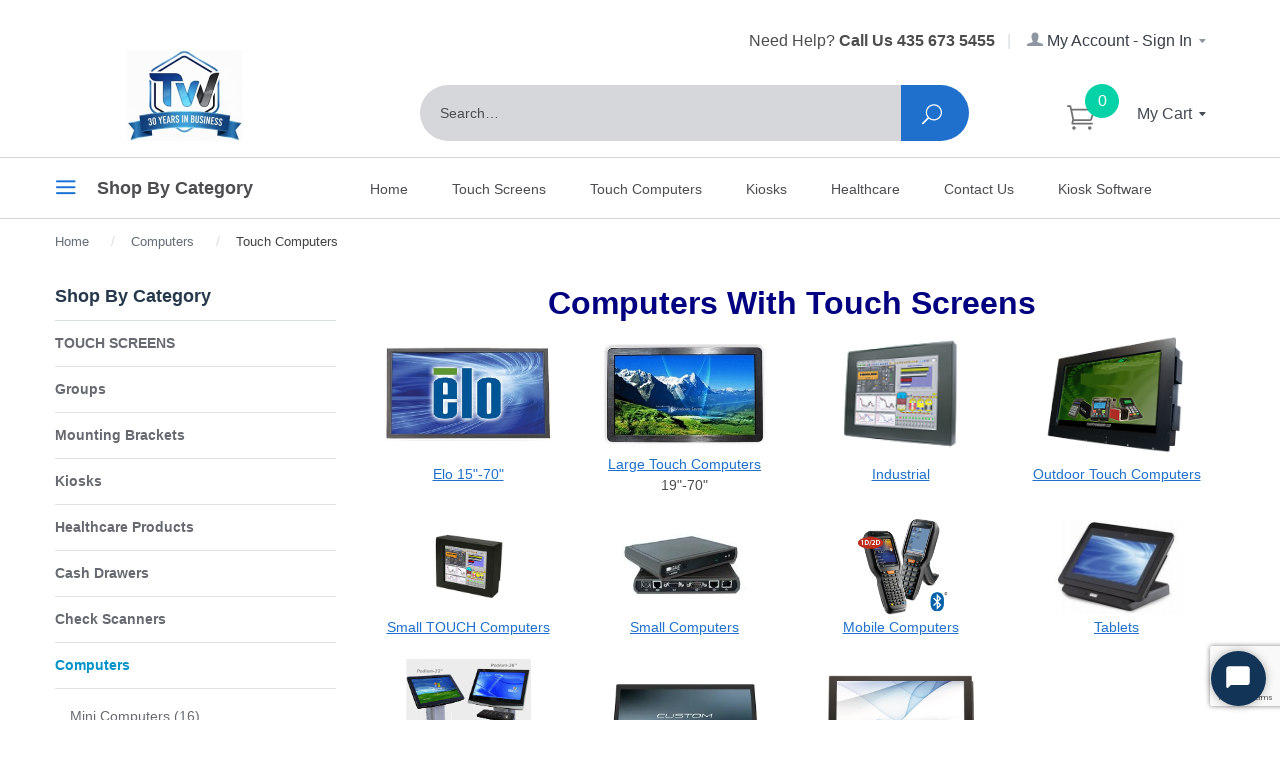

--- FILE ---
content_type: text/html
request_url: https://www.touchwindow.com/c/Touch-Computers.html
body_size: 13257
content:
<!DOCTYPE html><html lang="en" class="no-js" xmlns:fb="http://ogp.me/ns/fb#"><head><title>Computers With Touch Screens POS Touch Screen Computers</title><script type="text/javascript">
var MMThemeBreakpoints =
[
{
"code":	"mobile",
"name":	"Mobile",
"start":	{
"unit": "px",
"value": ""
}
,
"end":	{
"unit": "em",
"value": "39.999"
}
}
,{
"code":	"tablet",
"name":	"Tablet",
"start":	{
"unit": "px",
"value": ""
}
,
"end":	{
"unit": "em",
"value": "59.999"
}
}
];
</script>
<script type="text/javascript">
var json_url = "https:\/\/www.touchwindow.com\/mm5\/json.mvc\u003F";
var json_nosessionurl = "https:\/\/www.touchwindow.com\/mm5\/json.mvc\u003F";
var Store_Code = "TouchWindow";
</script>
<script type="text/javascript" src="https://www.touchwindow.com/mm5/clientside.mvc?T=0467b0bf&amp;Filename=ajax.js" integrity="sha512-hBYAAq3Edaymi0ELd4oY1JQXKed1b6ng0Ix9vNMtHrWb3FO0tDeoQ95Y/KM5z3XmxcibnvbVujqgLQn/gKBRhA==" crossorigin="anonymous"></script>
<script type="text/javascript" src="https://www.touchwindow.com/mm5/clientside.mvc?T=0467b0bf&amp;Filename=runtime_ui.js" integrity="sha512-ZIZBhU8Ftvfk9pHoUdkXEXY8RZppw5nTJnFsMqX+3ViPliSA/Y5WRa+eK3vIHZQfqf3R/SXEVS1DJTjmKgVOOw==" crossorigin="anonymous"></script>
<script type="text/javascript" src="https://www.touchwindow.com/mm5/clientside.mvc?T=0467b0bf&amp;Module_Code=cmp-cssui-searchfield&amp;Filename=runtime.js" integrity="sha512-GT3fQyjPOh3ZvhBeXjc3+okpwb4DpByCirgPrWz6TaihplxQROYh7ilw9bj4wu+hbLgToqAFQuw3SCRJjmGcGQ==" crossorigin="anonymous"></script>
<script type="text/javascript">
var MMSearchField_Search_URL_sep = "https:\/\/www.touchwindow.com\/SRCH.html\u003FSearch=";
(function( obj, eventType, fn )
{
if ( obj.addEventListener )
{
obj.addEventListener( eventType, fn, false );
}
else if ( obj.attachEvent )
{
obj.attachEvent( 'on' + eventType, fn );
}
})( window, 'mmsearchfield_override', function()
{
MMSearchField.prototype.onMenuAppendHeader = function () {return null;};MMSearchField.prototype.onMenuAppendItem = function (data) {var span;span = newElement('span', {'class': 'x-search-preview__entry'}, null, null);span.innerHTML = data;return span;};MMSearchField.prototype.onMenuAppendStoreSearch = function (search_value) {var item;item = newElement('div', {'class': 'x-search-preview__search-all'}, null, null);item.element_text = newTextNode('Search store for product "' + search_value + '"', item);return item;};MMSearchField.prototype.onFocus = function () {this.element_menu.classList.toggle('x-search-preview--open');};MMSearchField.prototype.onBlur = function () {this.element_menu.classList.toggle('x-search-preview--open');};
} );
</script>
<base href="https://www.touchwindow.com/mm5/"><meta http-equiv="X-UA-Compatible" content="IE=edge"><meta name="viewport" content="width=device-width, initial-scale=1"><meta name="description" content="New Computers With Touch Screens POS Touch Screen Computers.  Lowest Prices!  Secure Ordering.  Factory Warranty." />
<meta name="keywords" content="touchscreen, touchscreens, Touch Screen Computers, Touch Screen Monitors, touch screens, touchscreens, 1520 touchcomputer, ESY1520, LCD, touch screen monitor, touchscreen monitor, touch technology, desktop, Acoustic Pulse Recognition, AccuTouch, five-wire resistive, IntelliTouch, Elo TouchSystems, POS hardware, POS systems, restaurant POS" />
<link rel="shortcut icon" type="image/png" href="/favicon.png"><link href="/mm5/humans.txt" rel="author"><link rel="canonical" href="https://www.touchwindow.com/c/Touch-Computers.html"><meta name="yandex-verification" content="da03a1ddf0a11f43" /><link rel="stylesheet" href="themes/levels/css/all.php"><link href="https://fonts.googleapis.com/css?family=Open+Sans:400,700,400italic,700italic" rel="stylesheet" type="text/css" data-norem><!--[if lt IE 9]><script src="themes/levels/js/modernizr.js"></script><script src="themes/levels/js/respond.min.js"></script><![endif]--><script>window.dataLayer = window.dataLayer || [];dataLayer.push({"pageCode": "CTGY","canonicalURI": "\/c\/Touch-Computers.html","requestUri": "\/c\/Touch-Computers.html","refererUri": "","pageType": "category","pageName": "","userId": "0","userEmail": "","basketId": "155402701","categoryCode": "Touch-Computers","categoryName": "","productCode": "","checkoutStep": ""});</script><!-- Google tag (gtag.js) --><script async src="https://www.googletagmanager.com/gtag/js?id=G-6Z2ZT4RF3S"></script><script>window.dataLayer = window.dataLayer || [];function gtag(){dataLayer.push(arguments);}gtag('js', new Date());gtag('config', 'G-6Z2ZT4RF3S');</script><!-- Retention B2b and Slack --><script>!function () {var reb2b = window.reb2b = window.reb2b || [];if (reb2b.invoked) return;reb2b.invoked = true;reb2b.methods = ["identify", "collect"];reb2b.factory = function (method) {return function () {var args = Array.prototype.slice.call(arguments);args.unshift(method);reb2b.push(args);return reb2b;};};for (var i = 0; i < reb2b.methods.length; i++) {var key = reb2b.methods[i];reb2b[key] = reb2b.factory(key);}reb2b.load = function (key) {var script = document.createElement("script");script.type = "text/javascript";script.async = true;script.src = "https://s3-us-west-2.amazonaws.com/b2bjsstore/b/" + key + "/reb2b.js.gz";var first = document.getElementsByTagName("script")[0];first.parentNode.insertBefore(script, first);};reb2b.SNIPPET_VERSION = "1.0.1";reb2b.load("5DNXY8H93RO0");}();</script><script type="text/javascript" src="https://www.touchwindow.com/mm5/clientside.mvc?T=0467b0bf&Module_Code=mvga&amp;Filename=mvga.js"></script><link type="text/css" media="all" rel="stylesheet" integrity="sha256-lWOXBr8vqpiy3pliCN1FmPIYkHdcr8Y0nc2BRMranrA= sha384-0K5gx4GPe3B0+RaqthenpKbJBAscHbhUuTd+ZmjJoHkRs98Ms3Pm2S4BvJqkmBdh sha512-wrhf+QxqNNvI+O73Y1XxplLd/Bt2GG2kDlyCGfeByKkupyZlAKZKAHXE2TM9/awtFar6eWl+W9hNO6Mz2QrA6Q==" crossorigin="anonymous" href="https://www.touchwindow.com/mm5/json.mvc?Store_Code=TouchWindow&amp;Function=CSSResource_Output&amp;CSSResource_Code=mm-theme-styles&T=b701dcca" data-resource-group="modules" data-resource-code="mm-theme-styles" /><script type="text/javascript" data-resource-group="modules" data-resource-code="recaptcha_v3">
(() =>
{
var script;
script	= document.createElement( 'script' );
script.src	= 'https://www.google.com/recaptcha/api.js?render=6Lc2iK0pAAAAALsp_wyFTAxdk74K4rdPXiNqib-P';
document.documentElement.appendChild( script );
} )();
document.addEventListener( 'DOMContentLoaded', () =>
{
var form, element, elements, form_lookup;
form_lookup = new Array();
elements = document.querySelectorAll( 'form input\u005Bname\u003D\"Action\"\u005D\u005Bvalue\u003D\"AUTH\"\u005D, form \u005Bname\u003D\"Action\"\u005D\u005Bvalue\u003D\"ORDR,SHIP,CTAX,AUTH\"\u005D' )
for ( element of elements )
{
if ( element instanceof HTMLFormElement )	form = element;
else if ( element.form instanceof HTMLFormElement )	form = element.form;
else
{
form = null;
while ( element )
{
if ( element instanceof HTMLFormElement )
{
form = element;
break;
}
element = element.parentNode;
}
}
if ( form && ( form_lookup.indexOf( form ) === -1 ) )
{
form_lookup.push( form );
new Miva_reCAPTCHAv3_FormSubmitListener( form, 'payment_authorization' );
}
}
elements = document.querySelectorAll( 'form input\u005Bname\u003D\"Action\"\u005D\u005Bvalue\u003D\"ICST\"\u005D' )
for ( element of elements )
{
if ( element instanceof HTMLFormElement )	form = element;
else if ( element.form instanceof HTMLFormElement )	form = element.form;
else
{
form = null;
while ( element )
{
if ( element instanceof HTMLFormElement )
{
form = element;
break;
}
element = element.parentNode;
}
}
if ( form && ( form_lookup.indexOf( form ) === -1 ) )
{
form_lookup.push( form );
new Miva_reCAPTCHAv3_FormSubmitListener( form, 'customer_account_create' );
}
}
elements = document.querySelectorAll( 'form input\u005Bname\u003D\"Action\"\u005D\u005Bvalue\u003D\"ICSQ\"\u005D, form input\u005Bname\u003D\"Action\"\u005D\u005Bvalue\u005E\u003D\"ICSQ,\"\u005D' )
for ( element of elements )
{
if ( element instanceof HTMLFormElement )	form = element;
else if ( element.form instanceof HTMLFormElement )	form = element.form;
else
{
form = null;
while ( element )
{
if ( element instanceof HTMLFormElement )
{
form = element;
break;
}
element = element.parentNode;
}
}
if ( form && ( form_lookup.indexOf( form ) === -1 ) )
{
form_lookup.push( form );
new Miva_reCAPTCHAv3_FormSubmitListener( form, 'customer_account_quick_create' );
}
}
elements = document.querySelectorAll( 'form input\u005Bname\u003D\"Action\"\u005D\u005Bvalue\u003D\"EMPW\"\u005D' )
for ( element of elements )
{
if ( element instanceof HTMLFormElement )	form = element;
else if ( element.form instanceof HTMLFormElement )	form = element.form;
else
{
form = null;
while ( element )
{
if ( element instanceof HTMLFormElement )
{
form = element;
break;
}
element = element.parentNode;
}
}
if ( form && ( form_lookup.indexOf( form ) === -1 ) )
{
form_lookup.push( form );
new Miva_reCAPTCHAv3_FormSubmitListener( form, 'customer_forgot_password' );
}
}
} );
class Miva_reCAPTCHAv3_FormSubmitListener
{
#form;
#submitting;
#event_submit;
#original_submit;
#recaptcha_action;
constructor( form, recaptcha_action )
{
this.#form	= form;
this.#submitting	= false;
this.#original_submit	= form.submit;
this.#recaptcha_action	= recaptcha_action;
this.#event_submit	= ( e ) =>
{
e.stopImmediatePropagation();
e.preventDefault();
//
// Trigger overwritten submit to build reCAPTCHAv3 response, where the original
// form submit will be restored in the callback and the "submit" listener removed.
//
this.#form.submit();
}
this.#form.submit	= () =>
{
if ( this.#submitting )
{
return;
}
this.#submitting = true;
Miva_reCAPTCHAv3_Submit( this.#recaptcha_action, ( token ) =>
{
var input_response;
this.#submitting	= false;
input_response	= document.createElement( 'input' );
input_response.type	= 'hidden';
input_response.name	= 'reCAPTCHAv3_Response';
input_response.value	= token;
this.#form.submit	= this.#original_submit;
this.#form.removeEventListener( 'submit', this.#event_submit, { capture: true } );
this.#form.appendChild( input_response );
if ( this.#form.requestSubmit )	this.#form.requestSubmit();
else	this.#form.dispatchEvent( new Event( 'submit', { bubbles: true, cancelable: true } ) );
} );
};
this.#form.addEventListener( 'submit', this.#event_submit, { capture: true } );
}
}
function Miva_reCAPTCHAv3_Submit( recaptcha_action, callback )
{
try
{
grecaptcha.ready( () => {
try
{
grecaptcha.execute( '6Lc2iK0pAAAAALsp_wyFTAxdk74K4rdPXiNqib-P', { action: recaptcha_action } ).then( ( token ) => {
callback( token );
} );
}
catch ( e )
{
setTimeout( () => callback( 'recaptcha failed' ) );
}
} );
}
catch ( e )
{
setTimeout( () => callback( 'recaptcha failed' ) );
}
}
</script></head><body id="js-CTGY" class=" ctgy Touch-Computers"><!--[if lt IE 9]> <p class="message closable message-info browsehappy align-center"><a href="#" class="close">&times;</a>You are using an <strong>outdated</strong> browser.<br />Please <a href="http://browsehappy.com/" target="_blank" rel="nofollow">upgrade your browser</a> to improve your experience.</p> <![endif]--><nav class="mobile-menu mobile-menu-left"><div class="row mobile-navigation-header"><a href="https://www.touchwindow.com/LOGN.html" rel="nofollow" class="column one-third align-center bg-gray white"><span data-rt-icon="&#x61;"></span><small>ACCOUNT</small></a><a href="https://www.touchwindow.com/CTUS.html" rel="nofollow" class="column one-third align-center bg-gray white"><span data-icon="&#xe090;"></span><small>CONTACT</small></a><a href="https://www.touchwindow.com/BASK.html" rel="nofollow" class="column one-third align-center bg-theme-primary white"><span data-rt-icon="&#x65;"></span><small>MY CART</small></a></div><div id="js-mobile-navigation" class="mobile-navigation"><ul id="js-navigation-set" class="navigation-set horizontal-drop-down"><li class="level-1"><span><a href="https://www.touchwindow.com/" target="_self">Home</a></span></li><li class="level-1"><span class="parent"><a href="https://www.touchwindow.com/c/TouchScreens.html" target="_self">Touch Screens</a></span><ul></ul><span data-name="Touch Screens" data-rt-icon="d" class="next"></span></li><li class="level-1"><span><a href="https://www.touchwindow.com/c/Touch-Computers.html" target="_self">Touch Screen Computers</a></span></li><li class="level-1"><span><a href="https://www.touchwindow.com/c/Elo-Touch-Computers.html" target="_self">Elo Touchscreen Computers</a></span></li><li class="level-1"><span><a href="https://www.touchwindow.com/c/MobilePOSEquipment.html" target="_self">Mobile POS Equipment</a></span></li><li class="level-1"><span><a href="https://www.touchwindow.com/c/Printers.html" target="_self">POS and Mobile Printers</a></span></li><li class="level-1"><span><a href="https://www.touchwindow.com/c/CashDrawers.html" target="_self">Cash Drawers</a></span></li><li class="level-1"><span><a href="https://www.touchwindow.com/c/Scanners-InputDevices.html" target="_self">Barcode Scanners &amp; Scales</a></span></li><li class="level-1"><span><a href="https://www.touchwindow.com/c/Kiosks.html" target="_self">Touch Screen Kiosks</a></span></li><li class="level-1"><span><a href="https://www.touchwindow.com/c/Computers-for-POS.html" target="_self">Retail Mini Computers</a></span></li><li class="level-1"><span><a href="https://www.touchwindow.com/c/Keyboards.html" target="_self">POS Keyboards and Bumpbars</a></span></li><li class="level-1"><span><a href="https://www.touchwindow.com/c/PoleDisplays.html" target="_self">Customer Pole Displays</a></span></li><li class="level-1"><span><a href="https://www.touchwindow.com/c/4KUHDTouchDisplay.html" target="_self">4K UHD Touch Screens</a></span></li><li class="level-1"><span><a href="https://www.touchwindow.com/c/MagneticStripeReaders.html" target="_self">Credit Card Readers</a></span></li><li class="level-1"><span><a href="https://www.touchwindow.com/c/MountBrackets.html" target="_self">Mounting Brackets</a></span></li><li class="level-1"><span><a href="https://www.touchwindow.com/c/COMPLETE-Systems.html" target="_self">Complete Systems</a></span></li><li class="level-1"><span><a href="https://www.touchwindow.com/c/HealthcareProducts.html" target="_self">Healthcare Products</a></span></li><li class="level-1"><span><a href="https://www.touchwindow.com/c/CheckReaders.html" target="_self">Check Scanners</a></span></li><li class="level-1"><span><a href="https://www.touchwindow.com/c/Power.html" target="_self">Power</a></span></li><li class="level-1"><span><a href="https://www.touchwindow.com/c/Paper-Ribbons-Labels.html" target="_self">Paper Ribbons Labels</a></span></li><li class="level-1"><span><a href="https://www.touchwindow.com/c/Groups-Touch-Screens.html" target="_self">Groups</a></span></li><li class="level-1"><span><a href="https://www.touchwindow.com/c/SignatureCapturePads.html" target="_self">Signature Capture</a></span></li><li class="level-1 bg-gray white mobile-navigation-gray">
<span class="parent">More...</span>
<ul>
<li class="level-1">
<span><a href="https://www.touchwindow.com/" target="_self">Home</a></span>
</li>
<li class="level-1">
<span><a href="https://www.touchwindow.com/c/TouchScreens.html" target="_self">Touch Screens</a></span>
</li>
<li class="level-1">
<span><a href="https://www.touchwindow.com/c/Touch-Screen-Computer.html" target="_self">Touch Computers</a></span>
</li>
<li class="level-1">
<span><a href="https://www.touchwindow.com/c/Kiosks.html" target="_self">Kiosks</a></span>
</li>
<li class="level-1">
<span><a href="https://www.touchwindow.com/c/HealthcareProducts.html" target="_self">Healthcare</a></span>
</li>
<li class="level-1">
<span><a href="https://www.touchwindow.com/c/Contact-Us.html" target="_self">Contact Us</a></span>
</li>
<li class="level-1">
<span><a href="https://www.touchwindow.com/c/Rocket-Software.html" target="_self">Kiosk Software</a></span>
</li>
</ul>
<span data-name="More..." data-rt-icon="d" class="next"></span>
</li>
</ul></div></nav><!-- end mobile-navigation --><div id="js-site-overlay" class="site-overlay"></div><!-- end site-overlay --><div id="js-site-wrapper" class="site-wrapper"><header id="js-header" class="header clearfix"><div id="js-main-header" class="row wrap main-header vertical-align-parent"><ul class="mobile-main-header medium-all-hidden no-list mobile-flex-show flex-align-center"><li class="column one-fourth x-small-one-sixth toggle-slide-left mobile-menu-button np"><span class="theme-secondary" data-icon="&#x61;"></span></li><li class="column half x-small-two-thirds"><a href="http://www.touchwindow.com/" title="TouchWindow.com" class="align-center mobile__logo" rel="nofollow"><img src="graphics/00000001/30YearsLogo_115x91.jpg" alt="Touch Screens, Touch Screen Computers, POS Systems" title="Touch Screens, Touch Screen Computers, POS Systems" /></a></li><li id="js-mobile-basket-button" class="column one-fourth x-small-one-sixth np mobile-basket-button align-left"><div class="js-mobile-basket-button-inner column whole np align-center"><span class="mini-basket-icon" data-icon="&#xe015;" title="Cart"></span><span class="mini-basket-inner bg-theme-primary"><span class="mini-basket-count inline-block" id="js-mini-basket-count">0</span></span></div></li></ul><div class="show medium-hide"><form class="bg-white nm" data-hook="global-search-drawer" method="get" action="https://www.touchwindow.com/SRCH.html"><div class="row wrap"><div class="column five-sixths nrp"><label for="l-mobile-search" class="sr-only">Search</label><input class="js-autocomplete-input" id="l-mobile-search" name="Search" type="search" value="" placeholder="Search&hellip;" data-api-url="https://www.touchwindow.com/api.html" autocomplete="off"></div><div class="column one-sixth nlp"><button type="submit" id="l-mobile-search__button" class="button button-square button-block column one-sixths bg-theme-secondary white" data-icon="&#x55;" title="Search"><span class="sr-only">Search</span></button></div></div></form></div><div class="service-links__header column np all-hidden medium-all-shown large-all-hidden"><div class="column whole large-align-right align-center service-links np"><span class="service-link-phone"></span> Need Help? <strong>Call Us 435 673 5455</strong><span class="breadcrumb-border">|</span><a href="https://www.touchwindow.com/LOGN.html"><span data-rt-icon="&#X61;"></span> My Account - Sign In <span data-icon="&#x43;" class="mini-basket-down-arrow"></span></a></div></div><div class="tab-desktop__header column np all-hidden medium-flex-show flex-wrap flex-align-center large-flex-align-end"><a href="http://www.touchwindow.com/" title="TouchWindow.com" class="column large-two-tenths align-center" id="logo"><img src="graphics/00000001/30YearsLogo_115x91.jpg" alt="Touch Screens, Touch Screen Computers, POS Systems"><div class="breaker large-hide show"></div></a><div class="header__main-nav whole large-eight-tenths flex flex-align-center large-flex-wrap"><div class="service-links__header column np all-hidden large-all-shown"><div class="column whole large-align-right align-center service-links np"><span class="service-link-phone"></span> Need Help? <strong>Call Us 435 673 5455</strong><span class="breadcrumb-border">|</span><a href="https://www.touchwindow.com/LOGN.html"><span data-rt-icon="&#X61;"></span> My Account - Sign In <span data-icon="&#x43;" class="mini-basket-down-arrow"></span></a></div></div><div class="column medium-one-eighth toggle-slide-left mobile-menu-button medium-menu-button show large-hide align-center"><span class="show" data-icon="&#x61;"></span></div><div class="column medium-six-eighths large-three-fourths search-form"><form action="https://www.touchwindow.com/SRCH.html" method="get" class="search-form nm column np large-ten-twelfths float-right whole"><div class="input-group"><label for="l-desktop-search" class="sr-only">Search</label><input type="search" name="Search" id="l-desktop-search" value="" placeholder="Search&hellip;" class="column five-sixths bg-transparent input input-large search-input js-autocomplete-input" data-api-url="https://www.touchwindow.com/api.html" autocomplete="off"><button type="submit" class="button button-large column one-sixths bg-transparent search-button" data-icon="&#x55;" title="Search"><span class="sr-only">Search</span></button></div><div class="js-autocomplete-results autocomplete-results"></div></form></div><div class="column medium-two-eighths large-one-fourth align-left nlp medium-np"><a href="https://www.touchwindow.com/BASK.html" rel="nofollow" id="js-mini-basket" class="mini-basket whole flex flex-align-center"><span class="mini-basket-icon column half np align-center x-large-align-right" data-icon="&#xe015;" title="Cart"><span class="mini-basket-count bg-theme-primary inline-block align-center" id="js-mini-basket-count">0</span></span><span class="mini-basket-inner column half x-large-align-right np"><span class="mini-basket-text inline-block">My Cart <span data-icon="&#x43;" class="mini-basket-down-arrow"></span></span></span></a></div></div></div><div class="js-autocomplete-results autocomplete-results" id="js-mobile-autocomplete"></div><div id="js-mini-basket-container" class="column whole small-half large-one-third mini-basket-container"><div class="row mini-basket-content" data-itemcount="0" data-subtotal=""><span data-icon="&#xe051;" class="mini-basket-close" title="Close"></span><h3 class="column whole np nm">Shopping Cart</h3><div class="sky mini-basket-seperator">&bull;&bull;&bull;&bull;&bull;</div><div class="breaker clear"></div><p class="column whole align-center">Your cart is currently empty.</p></div></div></div><!-- end main-header --><nav id="js-navigation-bar" class="navigation-bar navigation_main large-show hide">
<div class="wrap az-menu large-show hide">
<div class="row nav-group-1">
<div class="column one-fourth nav-item-1 nav-item-1--left x-large-nlp" id="nav-toggle">
<a href="#" class="js-az-menu-trigger"><span data-icon="&#x61;"></span> Shop By Category</a>
</div>
<div class="column three-fourths nav-item-1 nav-item-1--right">
<ul id="js-navigation-set" class="navigation-set horizontal-drop-down">
<li class="level-1">
<span><a href="https://www.touchwindow.com/" target="_self">Home</a></span>
</li>
<li class="level-1">
<span><a href="https://www.touchwindow.com/c/TouchScreens.html" target="_self">Touch Screens</a></span>
</li>
<li class="level-1">
<span><a href="https://www.touchwindow.com/c/Touch-Screen-Computer.html" target="_self">Touch Computers</a></span>
</li>
<li class="level-1">
<span><a href="https://www.touchwindow.com/c/Kiosks.html" target="_self">Kiosks</a></span>
</li>
<li class="level-1">
<span><a href="https://www.touchwindow.com/c/HealthcareProducts.html" target="_self">Healthcare</a></span>
</li>
<li class="level-1">
<span><a href="https://www.touchwindow.com/c/Contact-Us.html" target="_self">Contact Us</a></span>
</li>
<li class="level-1">
<span><a href="https://www.touchwindow.com/c/Rocket-Software.html" target="_self">Kiosk Software</a></span>
</li>
</ul>
</div>
</div>
<div class="row" id="js-all-categories-nav"><div class="column one-fourth nav-group-2"><a href="https://www.touchwindow.com/" target="_self" class="nav-item-2 " data-navigationitem-id="27" data-link-type="_self">Home</a><a href="https://www.touchwindow.com/c/TouchScreens.html" target="_self" class="nav-item-2 has-children" data-navigationitem-id="28" data-link-type="_self">Touch Screens</a><a href="https://www.touchwindow.com/c/Touch-Computers.html" target="_self" class="nav-item-2 " data-navigationitem-id="6600f75a260b130257a2c15b3857247f" data-link-type="_self">Touch Screen Computers</a><a href="https://www.touchwindow.com/c/Elo-Touch-Computers.html" target="_self" class="nav-item-2 " data-navigationitem-id="379579d8a40e6ced15755a462bbbfab9" data-link-type="_self">Elo Touchscreen Computers</a><a href="https://www.touchwindow.com/c/MobilePOSEquipment.html" target="_self" class="nav-item-2 " data-navigationitem-id="2921d00d04da749e8bb16e2465d50300" data-link-type="_self">Mobile POS Equipment</a><a href="https://www.touchwindow.com/c/Printers.html" target="_self" class="nav-item-2 " data-navigationitem-id="41" data-link-type="_self">POS and Mobile Printers</a><a href="https://www.touchwindow.com/c/CashDrawers.html" target="_self" class="nav-item-2 " data-navigationitem-id="30" data-link-type="_self">Cash Drawers</a><a href="https://www.touchwindow.com/c/Scanners-InputDevices.html" target="_self" class="nav-item-2 " data-navigationitem-id="42" data-link-type="_self">Barcode Scanners & Scales</a><a href="https://www.touchwindow.com/c/Kiosks.html" target="_self" class="nav-item-2 " data-navigationitem-id="36" data-link-type="_self">Touch Screen Kiosks</a><a href="https://www.touchwindow.com/c/Computers-for-POS.html" target="_self" class="nav-item-2 " data-navigationitem-id="33" data-link-type="_self">Retail Mini Computers</a><a href="https://www.touchwindow.com/c/Keyboards.html" target="_self" class="nav-item-2 " data-navigationitem-id="35" data-link-type="_self">POS Keyboards and Bumpbars</a><a href="https://www.touchwindow.com/c/PoleDisplays.html" target="_self" class="nav-item-2 " data-navigationitem-id="39" data-link-type="_self">Customer Pole Displays</a><a href="https://www.touchwindow.com/c/4KUHDTouchDisplay.html" target="_self" class="nav-item-2 " data-navigationitem-id="db9d3afcf71aa853c67f5555818c6673" data-link-type="_self">4K UHD Touch Screens</a><a href="https://www.touchwindow.com/c/MagneticStripeReaders.html" target="_self" class="nav-item-2 " data-navigationitem-id="34" data-link-type="_self">Credit Card Readers</a><a href="https://www.touchwindow.com/c/MountBrackets.html" target="_self" class="nav-item-2 " data-navigationitem-id="37" data-link-type="_self">Mounting Brackets</a><a href="https://www.touchwindow.com/c/COMPLETE-Systems.html" target="_self" class="nav-item-2 " data-navigationitem-id="45" data-link-type="_self">Complete Systems</a><a href="https://www.touchwindow.com/c/HealthcareProducts.html" target="_self" class="nav-item-2 " data-navigationitem-id="120" data-link-type="_self">Healthcare Products</a><a href="https://www.touchwindow.com/c/CheckReaders.html" target="_self" class="nav-item-2 " data-navigationitem-id="32" data-link-type="_self">Check Scanners</a><a href="https://www.touchwindow.com/c/Power.html" target="_self" class="nav-item-2 " data-navigationitem-id="40" data-link-type="_self">Power</a><a href="https://www.touchwindow.com/c/Paper-Ribbons-Labels.html" target="_self" class="nav-item-2 " data-navigationitem-id="38" data-link-type="_self">Paper Ribbons Labels</a><a href="https://www.touchwindow.com/c/Groups-Touch-Screens.html" target="_self" class="nav-item-2 " data-navigationitem-id="29" data-link-type="_self">Groups</a><a href="https://www.touchwindow.com/c/SignatureCapturePads.html" target="_self" class="nav-item-2 " data-navigationitem-id="43" data-link-type="_self">Signature Capture</a></div><div class="column three-fourths nav-group-3"><div class="nav-item-3 nav-group-4" data-navigationitem-id="28"><div class="column three-fourths nav-item-4 nav-item-4--left"></div></div></div></div>
</div>
</nav><!-- end navigation-bar --></header><!-- end header --><main><div class="row breadcrumbs"><nav class="column whole wrap float-none large-np"><ol itemscope itemtype="http://schema.org/BreadcrumbList"><li itemprop="itemListElement" itemscope itemtype="http://schema.org/ListItem"><a class="breadcrumb-home" href="https://www.touchwindow.com/" title="Home" itemprop="item"><span itemprop="name">Home</span></a><span class="breadcrumb-border">&#47;</span><meta itemprop="position" content="1"/></li><li itemprop="itemListElement" itemscope itemtype="http://schema.org/ListItem"><a href="https://www.touchwindow.com/c/Computers-for-POS.html" title="Computers" itemprop="item"><span itemprop="name">Computers</span></a><span class="breadcrumb-border">&#47;</span><meta itemprop="position" content="2"/></li><li itemprop="itemListElement" itemscope itemtype="http://schema.org/ListItem"><a class="current-item" href="https://www.touchwindow.com/c/Touch-Computers.html" aria-current="page" title="Touch Computers" itemprop="item"><span itemprop="name">Touch Computers</span></a><meta itemprop="position" content="3"/></li></ol></nav></div><!-- end breadcrumbs --><div class="wrap"><div class="row"><div class="breaker"></div><div class="column-right column whole push-none large-three-fourths large-push-one-fourth x-large-nrp"><div class="main-content"><script type="text/javascript">(function(w, d, x, id){s=d.createElement('script');s.src='https://dtn7rvxwwlhud.cloudfront.net/amazon-connect-chat-interface-client.js';s.async=1;s.id=id;d.getElementsByTagName('head')[0].appendChild(s);w[x] = w[x] || function() { (w[x].ac = w[x].ac || []).push(arguments) };})(window, document, 'amazon_connect', 'a69c995c-2367-4338-a56b-c2ba6ed766f4');amazon_connect('styles', { openChat: { color: '#ffffff', backgroundColor: '#123456'}, closeChat: { color: '#ffffff', backgroundColor: '#123456'} });amazon_connect('snippetId', '[base64]');amazon_connect('supportedMessagingContentTypes', [ 'text/plain', 'text/markdown' ]);</script><!-- Google Tag Manager --><script>(function(w,d,s,l,i){w[l]=w[l]||[];w[l].push({'gtm.start':new Date().getTime(),event:'gtm.js'});var f=d.getElementsByTagName(s)[0],j=d.createElement(s),dl=l!='dataLayer'?'&l='+l:'';j.async=true;j.src='https://www.googletagmanager.com/gtm.js?id='+i+dl;f.parentNode.insertBefore(j,f);})(window,document,'script','dataLayer','GTM-NPPRG8PM');</script><!-- End Google Tag Manager --><div class="prod-ctgy-hdft-header"><h1 style="text-align: center;"><span style="color: rgb(0, 0, 128);"><span style="font-size: smaller;"><span style="font-family: Arial;"><big>Computers With Touch Screens </big></span></span></span></h1><table width="100%" cellspacing="0" cellpadding="0" border="0"><tbody><tr><td style="text-align: center;" width="25%"><a href="/c/Elo-Touch-Computers.html"><img src="graphics/00000001/elo/EloOpenFrame.jpg" title="Elo TouchComputers" alt="Elo TouchComputers 19-inch 22-inch" style="border: 0px solid ;" width="170" height="97"></a></td><td style="text-align: center;" width="25%"><a href="/c/LargeTouchComputers.html"><img src="graphics/00000001/Kiosk/TXJSeriesNormal.jpg" title="Large Touch Screen Computers" alt="Large Touch Screen Computers" style="border: 0px solid;" width="164" height="101"></a></td><td style="text-align: center;" width="25%"><a href="/c/Industrial_Computers.html"><img src="graphics/00000001/TW-3581T-t.bmp" title="Industrial TouchComputers" style="border: 0px solid ;" alt="Industrial TouchComputers" width="115" height="108"></a></td><td style="text-align: center;" width="25%"><a href="/c/OutdoorTouchScreens.html"><img src="graphics/00000001/id_technologies/plaindigitaldisplay.png" title="Outdoor Touch Computers" alt="Outdoor Touch Computers" width="150" height="119"></a></td></tr><tr><td style="text-align: center;"><a href="/c/Elo-Touch-Computers.html" title="Industrial TouchComputers">Elo 15&quot;-70&quot;</a></td><td style="text-align: center;"><div><a href="/c/LargeTouchComputers.html" title="Large Touch Screen Computers">Large Touch Computers</a></div><div>19&quot;-70&quot;</div></td><td style="text-align: center;"><a href="/c/Industrial_Computers.html" title="Industrial TouchComputers">Industrial</a></td><td style="text-align: center;"><a href="/c/OutdoorTouchScreens.html">Outdoor Touch Computers</a></td></tr><tr><td>&nbsp;</td><td>&nbsp;</td><td>&nbsp;</td><td>&nbsp;</td></tr><tr><td style="text-align: center;"><a href="/c/SmallTouchComputers.html"><img src="graphics/00000001/TW/TWAP-3285Tfront.jpg" title="Small Touch Screen Computers" style="border: 0px solid;" alt="Small Touch Screen Computers" width="75" height="70"></a></td><td style="text-align: center;"><a href="/c/Mini-Computers.html"><img src="graphics/00000001/logic_controls/LS6000.jpg" title="Non Touch Screen Computers Small Computers" alt="Non Touch Screen Computers Small Computers" width="125" height="66"></a></td><td style="text-align: center;"><a href="/c/Mobile-Computers-POS.html"><img src="graphics/00000001/datalogic/falconx3lores.jpg" title="Datalogic Handheld Wireless Mobile Computers" alt="Datalogic Handheld Wireless Mobile Computers" style="border: 0px solid;" width="100" height="100"></a></td><td style="text-align: center;"><a href="/c/POSTablets.html"><img src="graphics/00000001/GenericTablet.jpg" title="Retail POS Tablet Computers" alt="Retail POS Tablet Computers" style="border: 0px solid;" width="125" height="94"></a></td></tr><tr><td style="text-align: center;"><a href="/c/SmallTouchComputers.html" title="Small Touch Screen Computers">Small TOUCH Computers</a></td><td style="text-align: center;"><a href="/c/Mini-Computers.html" title="Small Computers">Small Computers</a></td><td style="text-align: center;"><a href="/c/Mobile-Computers-POS.html">Mobile Computers</a></td><td style="text-align: center;"><a href="/c/POSTablets.html" title="POS Retail Tablet Computers">Tablets</a></td></tr><tr><td>&nbsp;</td><td>&nbsp;</td><td>&nbsp;</td><td>&nbsp;</td></tr><tr><td style="text-align: center;"><a href="/c/Kiosks.html"><img src="graphics/00000001/Kiosk/Kiosk-Podium.gif" title="Podium Style Kiosk Computers" alt="Kiosk-Podium Inexpensive Touch Screen Booth Stands" style="border: 0px solid;" width="125" height="153"></a></td><td style="text-align: center;"><a href="/c/CustomAmerica.html"><img src="graphics/00000001/customamerica/Ascent.jpg" title="Custom America POS-X Touch Screen Display" alt="Custom America POS-X Touch Screen Display" style="border: 0px solid ;" width="150" height="111" align="middle"></a></td><td style="text-align: center;"><a href="/c/HPEngagePOS.html"><img alt="HP ElitePOS All-in-One Retail System" src="graphics/00000001/hp/Essential.jpg" style="border: 0px solid;" width="150" height="121"></a></td><td style="text-align: center;">&nbsp;</td></tr><tr><td style="text-align: center;"><a href="/c/Kiosks.html">Podium Kiosk Computers</a></td><td style="text-align: center;"><a href="/c/CustomAmerica.html" title="Custom America POS-X TouchComputers">Custom America</a></td><td style="text-align: center;"><a href="/c/HPEngagePOS.html">HP ElitePOS Engage One</a></td><td style="text-align: center;">&nbsp;</td></tr><tr><td style="text-align: center;">&nbsp;</td><td style="text-align: center;">&nbsp;</td><td style="text-align: center;">&nbsp;</td><td style="text-align: center;">&nbsp;</td></tr><tr><td style="text-align: center;"><a href="/c/Logic-Controls-PCs.html"><img src="graphics/00000001/logic_controls/logicserve.jpg" title="Bematech Logic Controls KDS and POS Touch Display Systems" alt="Bematech Logic Controls KDS and POS Touch Display Systems" width="150" height="138"></a></td><td style="text-align: center;"><a href="/c/MicroTouchAIO.html"><img src="graphics/00000001/microtouch/IC-215P-AA2.jpg" alt="MicroTouch Android All in One Touch Screen Computer" width="174" height="174"></a></td><td style="text-align: center;"><a href="/c/MimoTablets.html"><img alt="Mimo Tablet Computers" src="graphics/00000001/mimo/MimoTablets.jpg" width="165" height="105"></a></td><td style="text-align: center;">&nbsp;</td></tr><tr><td style="text-align: center;"><a href="/c/Logic-Controls-PCs.html" title="Bematech Logic Controls KDS and POS Touch Display Systems">Logic Controls Computers</a></td><td style="text-align: center;"><a href="/c/MicroTouchAIO.html">MicroTouch All in One</a></td><td style="text-align: center;"><a href="/c/MimoTablets.html">Mimo Tablet Computers</a></td><td style="text-align: center;">&nbsp;</td></tr><tr><td>&nbsp;</td><td>&nbsp;</td><td>&nbsp;</td><td>&nbsp;</td></tr><tr><td style="text-align: center;"><a href="/c/NCRComputers.html"><img src="graphics/00000001/ncr/realpos50.jpg" title="NCR POS Touch Screen Computers" alt="NCR POS Touch Screen Computers" width="151" height="131"></a></td><td style="text-align: center;"><a href="/c/PartnerTech.html"><img src="graphics/00000001/partnertech/PartnerTech.jpg" title="Partner Tech Touch Screen Computers" alt="Partner Tech Touch Screen Computers" width="135" height="125"></a></td><td style="text-align: center;"><a href="/c/CustomAmerica.html"><img src="graphics/00000001/posx/xpc515lores.jpg" title="POS-X Touch Screen Display" alt="POS-X Touch Screen Display" style="border: 0px solid ;" width="135" height="135" align="middle"></a></td><td style="text-align: center;"><a href="/c/NCRCX7ii.html"><img src="graphics/00000001/ncr/CX7ii.jpg" width="150" height="137" alt="NCR Voyix CX7ii All-in-One Touchscreen Computer"></a></td></tr><tr><td style="text-align: center;"><a href="/c/NCRComputers.html">NCR Computers</a></td><td style="text-align: center;"><a href="/c/PartnerTech.html">Partner Tech</a></td><td style="text-align: center;"><a href="/c/CustomAmerica.html" title="POS-X TouchComputers">Custom America </a></td><td style="text-align: center;"><a href="/c/NCRCX7ii.html">NCR Voyix</a></td></tr><tr><td>&nbsp;</td><td>&nbsp;</td><td>&nbsp;</td><td>&nbsp;</td></tr><tr><td style="text-align: center;"><a href="/c/PosiflexTouchComputer.html"><img src="graphics/00000001/posiflex/RT2015.jpg" title="Posiflex Touch Screen Computer" alt="Posiflex Touch Screen Computer" style="border: 0px solid;" width="125" height="110"></a></td><td style="text-align: center;"><a href="/c/PioneerPOSPOSSystemPoint-of-Sale.html"><img src="graphics/00000001/pioneer/17-stealth.jpg" title="Pioneer POS StealthTouch Touch Screen Computers" style="border: 0px solid ;" alt="Pioneer POS StealthTouch Touch Screen Computers" width="115" height="104"></a></td><td style="text-align: center;"><a href="/c/SunmiT3.html"><img src="graphics/00000001/sunmi/T3Pro.jpg" alt="Sunmi T3 Pro Smart Desktop Terminal P01240004 15.6&quot; Android Point-of-Sale, FHD, 6G+128G, Wi-Fi" id="js-main-image" data-image="" width="125" height="106"></a></td><td style="text-align: center;"><a href="/c/TouchDynamic.html"><img src="graphics/00000001/TouchDynamic/Acrobat.jpg" title="Touch Dynamic All In On POS Touch Terminal" alt="Touch Dynamic All In On POS Touch Terminal" width="125" height="123"></a></td></tr><tr><td style="text-align: center;"><a href="/c/PosiflexTouchComputer.html" title="Posiflex TouchComputers">Posiflex</a></td><td style="text-align: center;"><a href="/c/PioneerPOSPOSSystemPoint-of-Sale.html" title="Pioneer POS StealthTouch TouchComputers">Pioneer POS</a></td><td style="text-align: center;"><a href="/c/SunmiT3.html">Sunmi</a></td><td style="text-align: center;"><a href="/c/TouchDynamic.html" title="Touch Dynamic All In On POS Touch Terminal">Touch Dynamic</a></td></tr><tr><td style="text-align: center;">&nbsp;</td><td style="text-align: center;">&nbsp;</td><td style="text-align: center;">&nbsp;</td><td style="text-align: center;">&nbsp;</td></tr><tr><td style="text-align: center;"><a href="/c/ZebraKC50.html"><img alt="Zebra KC50 Android Kiosk Touch Screen Computer" src="graphics/00000001/zebra/KC50.jpg" style="border: 0px solid;" width="100" height="141"></a></td><td style="text-align: center;">&nbsp;</td><td style="text-align: center;">&nbsp;</td><td style="text-align: center;">&nbsp;</td></tr><tr><td style="text-align: center;"><a href="/c/ZebraKC50.html">Zebra KC50</a></td><td style="text-align: center;">&nbsp;</td><td style="text-align: center;">&nbsp;</td><td style="text-align: center;">&nbsp;</td></tr></tbody></table></div><div class="prod-ctgy-hdft-footer"></div><div class="hdft-footer"></div></div></div><!-- end column-right --><div class="column-left column hide large-show large-one-fourth large-pull-three-fourths x-large-nlp"><nav class="category-tree"><div class="category-tree__items column whole np"><h5 class="category-tree-heading ctgy__header flex flex-align-end">Shop By Category</h5><ul><li class="level-1 "><a class="flex flex-align-center" href="https://www.touchwindow.com/c/TouchScreens.html">TOUCH SCREENS </a></li><li class="level-1 "><a class="flex flex-align-center" href="https://www.touchwindow.com/c/Groups-Touch-Screens.html">Groups </a></li><li class="level-1 "><a class="flex flex-align-center" href="https://www.touchwindow.com/c/MountBrackets.html">Mounting Brackets </a></li><li class="level-1 "><a class="flex flex-align-center" href="https://www.touchwindow.com/c/Kiosks.html">Kiosks </a></li><li class="level-1 "><a class="flex flex-align-center" href="https://www.touchwindow.com/c/HealthcareProducts.html">Healthcare Products </a></li><li class="level-1 "><a class="flex flex-align-center" href="https://www.touchwindow.com/c/CashDrawers.html">Cash Drawers </a></li><li class="level-1 "><a class="flex flex-align-center" href="https://www.touchwindow.com/c/CheckReaders.html">Check Scanners </a></li><li class="level-1 active"><a class="flex flex-align-center" href="https://www.touchwindow.com/c/Computers-for-POS.html">Computers </a></li><li class="level-2 "><a class="flex flex-align-center" href="https://www.touchwindow.com/c/Mini-Computers.html">Mini Computers (16)</a></li><li class="level-2 active"><a class="flex flex-align-center" href="https://www.touchwindow.com/c/Touch-Computers.html">Touch Computers </a></li><li class="level-2 "><a class="flex flex-align-center" href="https://www.touchwindow.com/c/Mobile-Computers-POS.html">Mobile POS Computers (14)</a></li><li class="level-2 "><a class="flex flex-align-center" href="https://www.touchwindow.com/c/LargeTouchComputers.html">Large Touch Computers (3)</a></li><li class="level-1 "><a class="flex flex-align-center" href="https://www.touchwindow.com/c/MagneticStripeReaders.html">Credit Card Readers </a></li><li class="level-1 "><a class="flex flex-align-center" href="https://www.touchwindow.com/c/Keyboards.html">Keyboards and Mice </a></li><li class="level-1 "><a class="flex flex-align-center" href="https://www.touchwindow.com/c/Paper-Ribbons-Labels.html">Paper-Ribbons-Labels </a></li><li class="level-1 "><a class="flex flex-align-center" href="https://www.touchwindow.com/c/PoleDisplays.html">Customer Pole Displays </a></li><li class="level-1 "><a class="flex flex-align-center" href="https://www.touchwindow.com/c/Power.html">Cables &amp; Power </a></li><li class="level-1 "><a class="flex flex-align-center" href="https://www.touchwindow.com/c/Printers.html">POS and Mobile Printers </a></li><li class="level-1 "><a class="flex flex-align-center" href="https://www.touchwindow.com/c/Scanners-InputDevices.html">Barcode Scanners &amp; Scales </a></li><li class="level-1 "><a class="flex flex-align-center" href="https://www.touchwindow.com/c/SignatureCapturePads.html">Signature Capture </a></li><li class="level-1 "><a class="flex flex-align-center" href="https://www.touchwindow.com/c/COMPLETE-Systems.html">COMPLETE Systems </a></li><li class="level-1 "><a class="flex flex-align-center" href="https://www.touchwindow.com/c/Contact-Us.html">CONTACT US </a></li><li class="level-1 "><a class="flex flex-align-center" href="https://www.touchwindow.com/c/Support.html">Support </a></li><li class="level-1 "><a class="flex flex-align-center" href="https://www.touchwindow.com/c/TroubleShooting2.html">Troubleshooting </a></li><li class="level-1 "><a class="flex flex-align-center" href="https://www.touchwindow.com/c/Special-Customers.html">Special Customers </a></li><li class="level-1 "><a class="flex flex-align-center" href="https://www.touchwindow.com/c/test-brands.html">Brands </a></li><li class="level-1 "><a class="flex flex-align-center" href="https://www.touchwindow.com/c/SharpLumenProjectors.html">Sharp Lumen Projectors </a></li><li class="level-1 "><a class="flex flex-align-center" href="https://www.touchwindow.com/c/CUSTOMTREK.html">Custom America TREK </a></li></ul></div></nav><!-- end category-tree --></div><!-- end column-left --></div><!-- end main --><div class="bottom-wrap"></div><!-- end bottom-wrap --></div><!-- end wrap --></main><!-- end main --></div><!-- end site-wrapper --><footer class="footer"><div class="row wrap"><div class="column medium-four-tenths large-four-twelfths"><div class="column whole np" id="footer-categories"><h5>Categories <span data-icon="L" class="inline-block medium-hide"></span></h5><div class="mobile-toggle medium-show hide"><ul class="navigation-set single-navigation-column"><li><a href="https://www.touchwindow.com/" target="_self">HOME</a></li><li><a href="https://www.touchwindow.com/c/CashDrawers.html" target="_self">Cash Drawers</a></li><li><a href="https://www.touchwindow.com/c/COMPLETE-Systems.html" target="_self">Complete Systems</a></li><li><a href="https://www.touchwindow.com/c/HealthcareProducts.html" target="_self">Healthcare Products</a></li><li><a href="https://www.touchwindow.com/c/Touch-Screen-Computer.html" target="_self">Computers with Touch</a></li><li><a href="https://www.touchwindow.com/c/MagneticStripeReaders.html" target="_self">Credit Card Readers</a></li><li><a href="https://www.touchwindow.com/c/Kiosks.html" target="_self">Kiosks</a></li><li><a href="https://www.touchwindow.com/c/MountBrackets.html" target="_self">Mounting Brackets</a></li><li><a href="https://www.touchwindow.com/c/Paper-Ribbons-Labels.html" target="_self">Paper-Ribbons-Labels</a></li><li><a href="https://www.touchwindow.com/c/PoleDisplays.html" target="_self">Pole Displays</a></li><li><a href="https://www.touchwindow.com/c/Printers.html" target="_self">Printers</a></li><li><a href="https://www.touchwindow.com/c/Scanners-InputDevices.html" target="_self">Scanners &amp; Scales</a></li><li><a href="https://www.touchwindow.com/c/TouchScreens.html" target="_self">Touch Screens</a></li><li><a href="https://www.touchwindow.com/c/Site-Map.html" target="_self">Site Map</a></li></ul></div></div><div class="large-hide medium-show hide"><div></div></div></div><div class="column medium-three-tenths large-two-twelfths" id="footer-customer-services"><h5>Customer Service <span data-icon="L" class="inline-block medium-hide"></span></h5><div id="js-footer-links" class="mobile-toggle medium-show hide"><ul class="navigation-set single-navigation-column"><li><a href="https://www.touchwindow.com/c/Support-Docs.html" target="_self">Support Docs</a></li><li><a href="https://www.touchwindow.com/c/User-Tips.html" target="_self">Tips &amp; Ideas</a></li><li><a href="https://www.touchwindow.com/c/TouchscreenGuide.html" target="_self">Touchscreen Guide</a></li><li><a href="https://www.touchwindow.com/c/Download-Drivers.html" target="_self">Drivers Download</a></li><li><a href="https://www.touchwindow.com/c/Repairs-RMAs.html" target="_self">RMAs</a></li><li><a href="https://www.touchwindow.com/c/SecureSite.html" target="_self">Privacy</a></li><li><a href="https://www.touchwindow.com/c/Terms-Conditions.html" target="_self">Terms</a></li></ul></div></div><div class="column medium-three-tenths large-three-twelfths"><div id="footer-location-and-hours" class="footer-locations-and-hours">
<h5>Location and Hours</h5><ul><li class="title">Main Office</li><li>Touch Screens, Inc.</li><li>13 Water St.</li><li>Holliston, MA 01746, USA</li></ul><ul><li class="title">North Carolina Office</li><li>360 Anderson Road</li><li>Murphy, NC 28906, USA</li></ul><ul><li class="title">Mon - Fri&nbsp;&nbsp;9am - 7pm EST</li></ul></div>
</div><div class="column show medium-hide" id="footer-payment-methods"><h5>Payment Info <span data-icon="L" class="inline-block medium-hide"></span></h5><div class="mobile-toggle hide"><img src="graphics/00000001/img_credit-cards.png" title="Visa, Discover, MasterCard, American Express, &amp; PayPal" alt="Visa, Discover, MasterCard, American Express, &amp; PayPal" /><div class="breaker"></div></div></div><div class="column medium-hide show large-show large-three-twelfths large-np"><div id="footer-contact-updated" class="readytheme-contentsection">
<h5><a href="https://www.touchwindow.com/CTUS.html">CONTACT US</a></h5><ul><li><span data-icon="&#xe090;"></span><span class="contact-updated-item-special">435.673.5455 - 9AM-6PM EST M-F</span></li><li><span data-icon="&#xe090;"></span><span class="contact-updated-item-special">208-297-1797 - After Hours</span></li></ul><ul><li><a href="https://www.touchwindow.com/CTUS.html"><span data-icon="&#xe061;"></span><span class="contact-updated-item-special">Contact Us</span></a></li><br><li><a href="https://www.tycotouch.com/" target="_blank"><span data-icon="&#xe0de;"></span><span class="contact-updated-item-special">Affiliate Co.: TycoTouch</span></a></li><br><li><a href="mailto:sales@touchwindow.com"><span data-rt-icon="&#x66;"></span><span class="contact-updated-item-special">Email Sales</span></a></li></ul>
</div>
<span class="breaker"></span><div></div></div></div></footer><!-- end footer --><div class="disclaimers"><div class="row wrap"><p class="column medium-half hide medium-show nm"><img src="graphics/00000001/img_credit-cards.png" title="Visa, Discover, MasterCard, American Express, &amp; PayPal" alt="Visa, Discover, MasterCard, American Express, &amp; PayPal" /></p><p class="column medium-half whole nm medium-align-right align-left copyright-text">Copyright &copy; 2026 Touch Screens Inc.. <a href="/c/SecureSite.html" rel="nofollow"><img alt="Instant SSL" src="/instantssl_trust_seal_sm_118x32.png" /></a></p></div></div><!-- end disclaimers --><div id="js-chaser" class="back-to-top"><span data-icon="&#x42;" title="Back to Top"></span></div><!-- end back-to-top --><div id="theme-settings" class="readytheme-contentsection">
<script>
var theme_path = "themes\/levels";
var default_country = "US";
</script>
</div>
<!--[if lt IE 9]><script src="themes/levels/js/vendor.ie.min.js"></script><![endif]--><!--[if gte IE 9]><!--><script src="themes/levels/js/vendor.min.js"></script><!--<![endif]--><script src="themes/levels/js/plugins.js"></script><script src="themes/levels/js/scripts.js"></script><!--[if lt IE 9]><script src="themes/levels/js/rem.min.js"></script><![endif]-->
<script type="text/javascript">
var Product_Code = '';
var Screen = 'CTGY';
</script>

<script>
(function(i,s,o,g,r,a,m){i['GoogleAnalyticsObject']=r;i[r]=i[r]||function(){
(i[r].q=i[r].q||[]).push(arguments)},i[r].l=1*new Date();a=s.createElement(o),
m=s.getElementsByTagName(o)[0];a.async=1;a.src=g;m.parentNode.insertBefore(a,m)
})(window,document,'script','//www.google-analytics.com/analytics.js','ga');

ga('create', '', 'auto');


ga( 'send', 'pageview', { 'page':'\/c\/Touch-Computers.html\u003F' } );


</script><script type="text/javascript" src="//code.jquery.com/ui/1.12.1/jquery-ui.min.js" data-resource-group="footer_js" data-resource-code="jqueryUI"></script><script type="text/javascript" defer="defer" integrity="sha512-sAiIEIInB0xrnfZxz9ritKIpFNQA3LQOc88M2WaVIEfgKVcsw+znK6Hn1QlD5w11Ds0u3Os8O4+fXXvpoKPeiA==" crossorigin="anonymous" src="https://cdn.jsdelivr.net/npm/intersection-observer@0.5.1/intersection-observer.js" data-resource-group="footer_js" data-resource-code="lazyLoadPolyfill"></script><script type="application/ld+json" data-resource-group="footer_js" data-resource-code="json-ld">{"@context": "https://schema.org","@graph":[{"@type": "Organization","name": "TouchWindow.com","logo": "http:\/\/www.touchwindow.com\/mm5\/graphics\/00000001\/30YearsLogo_115x91.jpg","url" : "https:\/\/www.touchwindow.com\/"},{"@type": "WebSite","name": "TouchWindow.com","url": "https:\/\/www.touchwindow.com\/","potentialAction": {"@type": "SearchAction","target": {"@type": "EntryPoint","urlTemplate": "https:\/\/www.touchwindow.com\/SRCH.html\u003FSearch={Search}"},"query-input": "required name=Search"}},{"@type": "BreadcrumbList","itemListElement": [{"@type": "ListItem","position": 1,"name": "Home","item": "https:\/\/www.touchwindow.com\/"},{"@type": "ListItem","position": 2,"name": "Computers","item": "https:\/\/www.touchwindow.com\/c\/Computers-for-POS.html"},{"@type": "ListItem","position": 3,"name": "Touch Computers","item": "https:\/\/www.touchwindow.com\/c\/Touch-Computers.html"}]}]}</script><script type="text/javascript" src="https://cdn.ywxi.net/js/1.js" async></script></body></html>

--- FILE ---
content_type: text/html; charset=utf-8
request_url: https://www.google.com/recaptcha/api2/anchor?ar=1&k=6Lc2iK0pAAAAALsp_wyFTAxdk74K4rdPXiNqib-P&co=aHR0cHM6Ly93d3cudG91Y2h3aW5kb3cuY29tOjQ0Mw..&hl=en&v=PoyoqOPhxBO7pBk68S4YbpHZ&size=invisible&anchor-ms=20000&execute-ms=30000&cb=63ycp55i1b3t
body_size: 48510
content:
<!DOCTYPE HTML><html dir="ltr" lang="en"><head><meta http-equiv="Content-Type" content="text/html; charset=UTF-8">
<meta http-equiv="X-UA-Compatible" content="IE=edge">
<title>reCAPTCHA</title>
<style type="text/css">
/* cyrillic-ext */
@font-face {
  font-family: 'Roboto';
  font-style: normal;
  font-weight: 400;
  font-stretch: 100%;
  src: url(//fonts.gstatic.com/s/roboto/v48/KFO7CnqEu92Fr1ME7kSn66aGLdTylUAMa3GUBHMdazTgWw.woff2) format('woff2');
  unicode-range: U+0460-052F, U+1C80-1C8A, U+20B4, U+2DE0-2DFF, U+A640-A69F, U+FE2E-FE2F;
}
/* cyrillic */
@font-face {
  font-family: 'Roboto';
  font-style: normal;
  font-weight: 400;
  font-stretch: 100%;
  src: url(//fonts.gstatic.com/s/roboto/v48/KFO7CnqEu92Fr1ME7kSn66aGLdTylUAMa3iUBHMdazTgWw.woff2) format('woff2');
  unicode-range: U+0301, U+0400-045F, U+0490-0491, U+04B0-04B1, U+2116;
}
/* greek-ext */
@font-face {
  font-family: 'Roboto';
  font-style: normal;
  font-weight: 400;
  font-stretch: 100%;
  src: url(//fonts.gstatic.com/s/roboto/v48/KFO7CnqEu92Fr1ME7kSn66aGLdTylUAMa3CUBHMdazTgWw.woff2) format('woff2');
  unicode-range: U+1F00-1FFF;
}
/* greek */
@font-face {
  font-family: 'Roboto';
  font-style: normal;
  font-weight: 400;
  font-stretch: 100%;
  src: url(//fonts.gstatic.com/s/roboto/v48/KFO7CnqEu92Fr1ME7kSn66aGLdTylUAMa3-UBHMdazTgWw.woff2) format('woff2');
  unicode-range: U+0370-0377, U+037A-037F, U+0384-038A, U+038C, U+038E-03A1, U+03A3-03FF;
}
/* math */
@font-face {
  font-family: 'Roboto';
  font-style: normal;
  font-weight: 400;
  font-stretch: 100%;
  src: url(//fonts.gstatic.com/s/roboto/v48/KFO7CnqEu92Fr1ME7kSn66aGLdTylUAMawCUBHMdazTgWw.woff2) format('woff2');
  unicode-range: U+0302-0303, U+0305, U+0307-0308, U+0310, U+0312, U+0315, U+031A, U+0326-0327, U+032C, U+032F-0330, U+0332-0333, U+0338, U+033A, U+0346, U+034D, U+0391-03A1, U+03A3-03A9, U+03B1-03C9, U+03D1, U+03D5-03D6, U+03F0-03F1, U+03F4-03F5, U+2016-2017, U+2034-2038, U+203C, U+2040, U+2043, U+2047, U+2050, U+2057, U+205F, U+2070-2071, U+2074-208E, U+2090-209C, U+20D0-20DC, U+20E1, U+20E5-20EF, U+2100-2112, U+2114-2115, U+2117-2121, U+2123-214F, U+2190, U+2192, U+2194-21AE, U+21B0-21E5, U+21F1-21F2, U+21F4-2211, U+2213-2214, U+2216-22FF, U+2308-230B, U+2310, U+2319, U+231C-2321, U+2336-237A, U+237C, U+2395, U+239B-23B7, U+23D0, U+23DC-23E1, U+2474-2475, U+25AF, U+25B3, U+25B7, U+25BD, U+25C1, U+25CA, U+25CC, U+25FB, U+266D-266F, U+27C0-27FF, U+2900-2AFF, U+2B0E-2B11, U+2B30-2B4C, U+2BFE, U+3030, U+FF5B, U+FF5D, U+1D400-1D7FF, U+1EE00-1EEFF;
}
/* symbols */
@font-face {
  font-family: 'Roboto';
  font-style: normal;
  font-weight: 400;
  font-stretch: 100%;
  src: url(//fonts.gstatic.com/s/roboto/v48/KFO7CnqEu92Fr1ME7kSn66aGLdTylUAMaxKUBHMdazTgWw.woff2) format('woff2');
  unicode-range: U+0001-000C, U+000E-001F, U+007F-009F, U+20DD-20E0, U+20E2-20E4, U+2150-218F, U+2190, U+2192, U+2194-2199, U+21AF, U+21E6-21F0, U+21F3, U+2218-2219, U+2299, U+22C4-22C6, U+2300-243F, U+2440-244A, U+2460-24FF, U+25A0-27BF, U+2800-28FF, U+2921-2922, U+2981, U+29BF, U+29EB, U+2B00-2BFF, U+4DC0-4DFF, U+FFF9-FFFB, U+10140-1018E, U+10190-1019C, U+101A0, U+101D0-101FD, U+102E0-102FB, U+10E60-10E7E, U+1D2C0-1D2D3, U+1D2E0-1D37F, U+1F000-1F0FF, U+1F100-1F1AD, U+1F1E6-1F1FF, U+1F30D-1F30F, U+1F315, U+1F31C, U+1F31E, U+1F320-1F32C, U+1F336, U+1F378, U+1F37D, U+1F382, U+1F393-1F39F, U+1F3A7-1F3A8, U+1F3AC-1F3AF, U+1F3C2, U+1F3C4-1F3C6, U+1F3CA-1F3CE, U+1F3D4-1F3E0, U+1F3ED, U+1F3F1-1F3F3, U+1F3F5-1F3F7, U+1F408, U+1F415, U+1F41F, U+1F426, U+1F43F, U+1F441-1F442, U+1F444, U+1F446-1F449, U+1F44C-1F44E, U+1F453, U+1F46A, U+1F47D, U+1F4A3, U+1F4B0, U+1F4B3, U+1F4B9, U+1F4BB, U+1F4BF, U+1F4C8-1F4CB, U+1F4D6, U+1F4DA, U+1F4DF, U+1F4E3-1F4E6, U+1F4EA-1F4ED, U+1F4F7, U+1F4F9-1F4FB, U+1F4FD-1F4FE, U+1F503, U+1F507-1F50B, U+1F50D, U+1F512-1F513, U+1F53E-1F54A, U+1F54F-1F5FA, U+1F610, U+1F650-1F67F, U+1F687, U+1F68D, U+1F691, U+1F694, U+1F698, U+1F6AD, U+1F6B2, U+1F6B9-1F6BA, U+1F6BC, U+1F6C6-1F6CF, U+1F6D3-1F6D7, U+1F6E0-1F6EA, U+1F6F0-1F6F3, U+1F6F7-1F6FC, U+1F700-1F7FF, U+1F800-1F80B, U+1F810-1F847, U+1F850-1F859, U+1F860-1F887, U+1F890-1F8AD, U+1F8B0-1F8BB, U+1F8C0-1F8C1, U+1F900-1F90B, U+1F93B, U+1F946, U+1F984, U+1F996, U+1F9E9, U+1FA00-1FA6F, U+1FA70-1FA7C, U+1FA80-1FA89, U+1FA8F-1FAC6, U+1FACE-1FADC, U+1FADF-1FAE9, U+1FAF0-1FAF8, U+1FB00-1FBFF;
}
/* vietnamese */
@font-face {
  font-family: 'Roboto';
  font-style: normal;
  font-weight: 400;
  font-stretch: 100%;
  src: url(//fonts.gstatic.com/s/roboto/v48/KFO7CnqEu92Fr1ME7kSn66aGLdTylUAMa3OUBHMdazTgWw.woff2) format('woff2');
  unicode-range: U+0102-0103, U+0110-0111, U+0128-0129, U+0168-0169, U+01A0-01A1, U+01AF-01B0, U+0300-0301, U+0303-0304, U+0308-0309, U+0323, U+0329, U+1EA0-1EF9, U+20AB;
}
/* latin-ext */
@font-face {
  font-family: 'Roboto';
  font-style: normal;
  font-weight: 400;
  font-stretch: 100%;
  src: url(//fonts.gstatic.com/s/roboto/v48/KFO7CnqEu92Fr1ME7kSn66aGLdTylUAMa3KUBHMdazTgWw.woff2) format('woff2');
  unicode-range: U+0100-02BA, U+02BD-02C5, U+02C7-02CC, U+02CE-02D7, U+02DD-02FF, U+0304, U+0308, U+0329, U+1D00-1DBF, U+1E00-1E9F, U+1EF2-1EFF, U+2020, U+20A0-20AB, U+20AD-20C0, U+2113, U+2C60-2C7F, U+A720-A7FF;
}
/* latin */
@font-face {
  font-family: 'Roboto';
  font-style: normal;
  font-weight: 400;
  font-stretch: 100%;
  src: url(//fonts.gstatic.com/s/roboto/v48/KFO7CnqEu92Fr1ME7kSn66aGLdTylUAMa3yUBHMdazQ.woff2) format('woff2');
  unicode-range: U+0000-00FF, U+0131, U+0152-0153, U+02BB-02BC, U+02C6, U+02DA, U+02DC, U+0304, U+0308, U+0329, U+2000-206F, U+20AC, U+2122, U+2191, U+2193, U+2212, U+2215, U+FEFF, U+FFFD;
}
/* cyrillic-ext */
@font-face {
  font-family: 'Roboto';
  font-style: normal;
  font-weight: 500;
  font-stretch: 100%;
  src: url(//fonts.gstatic.com/s/roboto/v48/KFO7CnqEu92Fr1ME7kSn66aGLdTylUAMa3GUBHMdazTgWw.woff2) format('woff2');
  unicode-range: U+0460-052F, U+1C80-1C8A, U+20B4, U+2DE0-2DFF, U+A640-A69F, U+FE2E-FE2F;
}
/* cyrillic */
@font-face {
  font-family: 'Roboto';
  font-style: normal;
  font-weight: 500;
  font-stretch: 100%;
  src: url(//fonts.gstatic.com/s/roboto/v48/KFO7CnqEu92Fr1ME7kSn66aGLdTylUAMa3iUBHMdazTgWw.woff2) format('woff2');
  unicode-range: U+0301, U+0400-045F, U+0490-0491, U+04B0-04B1, U+2116;
}
/* greek-ext */
@font-face {
  font-family: 'Roboto';
  font-style: normal;
  font-weight: 500;
  font-stretch: 100%;
  src: url(//fonts.gstatic.com/s/roboto/v48/KFO7CnqEu92Fr1ME7kSn66aGLdTylUAMa3CUBHMdazTgWw.woff2) format('woff2');
  unicode-range: U+1F00-1FFF;
}
/* greek */
@font-face {
  font-family: 'Roboto';
  font-style: normal;
  font-weight: 500;
  font-stretch: 100%;
  src: url(//fonts.gstatic.com/s/roboto/v48/KFO7CnqEu92Fr1ME7kSn66aGLdTylUAMa3-UBHMdazTgWw.woff2) format('woff2');
  unicode-range: U+0370-0377, U+037A-037F, U+0384-038A, U+038C, U+038E-03A1, U+03A3-03FF;
}
/* math */
@font-face {
  font-family: 'Roboto';
  font-style: normal;
  font-weight: 500;
  font-stretch: 100%;
  src: url(//fonts.gstatic.com/s/roboto/v48/KFO7CnqEu92Fr1ME7kSn66aGLdTylUAMawCUBHMdazTgWw.woff2) format('woff2');
  unicode-range: U+0302-0303, U+0305, U+0307-0308, U+0310, U+0312, U+0315, U+031A, U+0326-0327, U+032C, U+032F-0330, U+0332-0333, U+0338, U+033A, U+0346, U+034D, U+0391-03A1, U+03A3-03A9, U+03B1-03C9, U+03D1, U+03D5-03D6, U+03F0-03F1, U+03F4-03F5, U+2016-2017, U+2034-2038, U+203C, U+2040, U+2043, U+2047, U+2050, U+2057, U+205F, U+2070-2071, U+2074-208E, U+2090-209C, U+20D0-20DC, U+20E1, U+20E5-20EF, U+2100-2112, U+2114-2115, U+2117-2121, U+2123-214F, U+2190, U+2192, U+2194-21AE, U+21B0-21E5, U+21F1-21F2, U+21F4-2211, U+2213-2214, U+2216-22FF, U+2308-230B, U+2310, U+2319, U+231C-2321, U+2336-237A, U+237C, U+2395, U+239B-23B7, U+23D0, U+23DC-23E1, U+2474-2475, U+25AF, U+25B3, U+25B7, U+25BD, U+25C1, U+25CA, U+25CC, U+25FB, U+266D-266F, U+27C0-27FF, U+2900-2AFF, U+2B0E-2B11, U+2B30-2B4C, U+2BFE, U+3030, U+FF5B, U+FF5D, U+1D400-1D7FF, U+1EE00-1EEFF;
}
/* symbols */
@font-face {
  font-family: 'Roboto';
  font-style: normal;
  font-weight: 500;
  font-stretch: 100%;
  src: url(//fonts.gstatic.com/s/roboto/v48/KFO7CnqEu92Fr1ME7kSn66aGLdTylUAMaxKUBHMdazTgWw.woff2) format('woff2');
  unicode-range: U+0001-000C, U+000E-001F, U+007F-009F, U+20DD-20E0, U+20E2-20E4, U+2150-218F, U+2190, U+2192, U+2194-2199, U+21AF, U+21E6-21F0, U+21F3, U+2218-2219, U+2299, U+22C4-22C6, U+2300-243F, U+2440-244A, U+2460-24FF, U+25A0-27BF, U+2800-28FF, U+2921-2922, U+2981, U+29BF, U+29EB, U+2B00-2BFF, U+4DC0-4DFF, U+FFF9-FFFB, U+10140-1018E, U+10190-1019C, U+101A0, U+101D0-101FD, U+102E0-102FB, U+10E60-10E7E, U+1D2C0-1D2D3, U+1D2E0-1D37F, U+1F000-1F0FF, U+1F100-1F1AD, U+1F1E6-1F1FF, U+1F30D-1F30F, U+1F315, U+1F31C, U+1F31E, U+1F320-1F32C, U+1F336, U+1F378, U+1F37D, U+1F382, U+1F393-1F39F, U+1F3A7-1F3A8, U+1F3AC-1F3AF, U+1F3C2, U+1F3C4-1F3C6, U+1F3CA-1F3CE, U+1F3D4-1F3E0, U+1F3ED, U+1F3F1-1F3F3, U+1F3F5-1F3F7, U+1F408, U+1F415, U+1F41F, U+1F426, U+1F43F, U+1F441-1F442, U+1F444, U+1F446-1F449, U+1F44C-1F44E, U+1F453, U+1F46A, U+1F47D, U+1F4A3, U+1F4B0, U+1F4B3, U+1F4B9, U+1F4BB, U+1F4BF, U+1F4C8-1F4CB, U+1F4D6, U+1F4DA, U+1F4DF, U+1F4E3-1F4E6, U+1F4EA-1F4ED, U+1F4F7, U+1F4F9-1F4FB, U+1F4FD-1F4FE, U+1F503, U+1F507-1F50B, U+1F50D, U+1F512-1F513, U+1F53E-1F54A, U+1F54F-1F5FA, U+1F610, U+1F650-1F67F, U+1F687, U+1F68D, U+1F691, U+1F694, U+1F698, U+1F6AD, U+1F6B2, U+1F6B9-1F6BA, U+1F6BC, U+1F6C6-1F6CF, U+1F6D3-1F6D7, U+1F6E0-1F6EA, U+1F6F0-1F6F3, U+1F6F7-1F6FC, U+1F700-1F7FF, U+1F800-1F80B, U+1F810-1F847, U+1F850-1F859, U+1F860-1F887, U+1F890-1F8AD, U+1F8B0-1F8BB, U+1F8C0-1F8C1, U+1F900-1F90B, U+1F93B, U+1F946, U+1F984, U+1F996, U+1F9E9, U+1FA00-1FA6F, U+1FA70-1FA7C, U+1FA80-1FA89, U+1FA8F-1FAC6, U+1FACE-1FADC, U+1FADF-1FAE9, U+1FAF0-1FAF8, U+1FB00-1FBFF;
}
/* vietnamese */
@font-face {
  font-family: 'Roboto';
  font-style: normal;
  font-weight: 500;
  font-stretch: 100%;
  src: url(//fonts.gstatic.com/s/roboto/v48/KFO7CnqEu92Fr1ME7kSn66aGLdTylUAMa3OUBHMdazTgWw.woff2) format('woff2');
  unicode-range: U+0102-0103, U+0110-0111, U+0128-0129, U+0168-0169, U+01A0-01A1, U+01AF-01B0, U+0300-0301, U+0303-0304, U+0308-0309, U+0323, U+0329, U+1EA0-1EF9, U+20AB;
}
/* latin-ext */
@font-face {
  font-family: 'Roboto';
  font-style: normal;
  font-weight: 500;
  font-stretch: 100%;
  src: url(//fonts.gstatic.com/s/roboto/v48/KFO7CnqEu92Fr1ME7kSn66aGLdTylUAMa3KUBHMdazTgWw.woff2) format('woff2');
  unicode-range: U+0100-02BA, U+02BD-02C5, U+02C7-02CC, U+02CE-02D7, U+02DD-02FF, U+0304, U+0308, U+0329, U+1D00-1DBF, U+1E00-1E9F, U+1EF2-1EFF, U+2020, U+20A0-20AB, U+20AD-20C0, U+2113, U+2C60-2C7F, U+A720-A7FF;
}
/* latin */
@font-face {
  font-family: 'Roboto';
  font-style: normal;
  font-weight: 500;
  font-stretch: 100%;
  src: url(//fonts.gstatic.com/s/roboto/v48/KFO7CnqEu92Fr1ME7kSn66aGLdTylUAMa3yUBHMdazQ.woff2) format('woff2');
  unicode-range: U+0000-00FF, U+0131, U+0152-0153, U+02BB-02BC, U+02C6, U+02DA, U+02DC, U+0304, U+0308, U+0329, U+2000-206F, U+20AC, U+2122, U+2191, U+2193, U+2212, U+2215, U+FEFF, U+FFFD;
}
/* cyrillic-ext */
@font-face {
  font-family: 'Roboto';
  font-style: normal;
  font-weight: 900;
  font-stretch: 100%;
  src: url(//fonts.gstatic.com/s/roboto/v48/KFO7CnqEu92Fr1ME7kSn66aGLdTylUAMa3GUBHMdazTgWw.woff2) format('woff2');
  unicode-range: U+0460-052F, U+1C80-1C8A, U+20B4, U+2DE0-2DFF, U+A640-A69F, U+FE2E-FE2F;
}
/* cyrillic */
@font-face {
  font-family: 'Roboto';
  font-style: normal;
  font-weight: 900;
  font-stretch: 100%;
  src: url(//fonts.gstatic.com/s/roboto/v48/KFO7CnqEu92Fr1ME7kSn66aGLdTylUAMa3iUBHMdazTgWw.woff2) format('woff2');
  unicode-range: U+0301, U+0400-045F, U+0490-0491, U+04B0-04B1, U+2116;
}
/* greek-ext */
@font-face {
  font-family: 'Roboto';
  font-style: normal;
  font-weight: 900;
  font-stretch: 100%;
  src: url(//fonts.gstatic.com/s/roboto/v48/KFO7CnqEu92Fr1ME7kSn66aGLdTylUAMa3CUBHMdazTgWw.woff2) format('woff2');
  unicode-range: U+1F00-1FFF;
}
/* greek */
@font-face {
  font-family: 'Roboto';
  font-style: normal;
  font-weight: 900;
  font-stretch: 100%;
  src: url(//fonts.gstatic.com/s/roboto/v48/KFO7CnqEu92Fr1ME7kSn66aGLdTylUAMa3-UBHMdazTgWw.woff2) format('woff2');
  unicode-range: U+0370-0377, U+037A-037F, U+0384-038A, U+038C, U+038E-03A1, U+03A3-03FF;
}
/* math */
@font-face {
  font-family: 'Roboto';
  font-style: normal;
  font-weight: 900;
  font-stretch: 100%;
  src: url(//fonts.gstatic.com/s/roboto/v48/KFO7CnqEu92Fr1ME7kSn66aGLdTylUAMawCUBHMdazTgWw.woff2) format('woff2');
  unicode-range: U+0302-0303, U+0305, U+0307-0308, U+0310, U+0312, U+0315, U+031A, U+0326-0327, U+032C, U+032F-0330, U+0332-0333, U+0338, U+033A, U+0346, U+034D, U+0391-03A1, U+03A3-03A9, U+03B1-03C9, U+03D1, U+03D5-03D6, U+03F0-03F1, U+03F4-03F5, U+2016-2017, U+2034-2038, U+203C, U+2040, U+2043, U+2047, U+2050, U+2057, U+205F, U+2070-2071, U+2074-208E, U+2090-209C, U+20D0-20DC, U+20E1, U+20E5-20EF, U+2100-2112, U+2114-2115, U+2117-2121, U+2123-214F, U+2190, U+2192, U+2194-21AE, U+21B0-21E5, U+21F1-21F2, U+21F4-2211, U+2213-2214, U+2216-22FF, U+2308-230B, U+2310, U+2319, U+231C-2321, U+2336-237A, U+237C, U+2395, U+239B-23B7, U+23D0, U+23DC-23E1, U+2474-2475, U+25AF, U+25B3, U+25B7, U+25BD, U+25C1, U+25CA, U+25CC, U+25FB, U+266D-266F, U+27C0-27FF, U+2900-2AFF, U+2B0E-2B11, U+2B30-2B4C, U+2BFE, U+3030, U+FF5B, U+FF5D, U+1D400-1D7FF, U+1EE00-1EEFF;
}
/* symbols */
@font-face {
  font-family: 'Roboto';
  font-style: normal;
  font-weight: 900;
  font-stretch: 100%;
  src: url(//fonts.gstatic.com/s/roboto/v48/KFO7CnqEu92Fr1ME7kSn66aGLdTylUAMaxKUBHMdazTgWw.woff2) format('woff2');
  unicode-range: U+0001-000C, U+000E-001F, U+007F-009F, U+20DD-20E0, U+20E2-20E4, U+2150-218F, U+2190, U+2192, U+2194-2199, U+21AF, U+21E6-21F0, U+21F3, U+2218-2219, U+2299, U+22C4-22C6, U+2300-243F, U+2440-244A, U+2460-24FF, U+25A0-27BF, U+2800-28FF, U+2921-2922, U+2981, U+29BF, U+29EB, U+2B00-2BFF, U+4DC0-4DFF, U+FFF9-FFFB, U+10140-1018E, U+10190-1019C, U+101A0, U+101D0-101FD, U+102E0-102FB, U+10E60-10E7E, U+1D2C0-1D2D3, U+1D2E0-1D37F, U+1F000-1F0FF, U+1F100-1F1AD, U+1F1E6-1F1FF, U+1F30D-1F30F, U+1F315, U+1F31C, U+1F31E, U+1F320-1F32C, U+1F336, U+1F378, U+1F37D, U+1F382, U+1F393-1F39F, U+1F3A7-1F3A8, U+1F3AC-1F3AF, U+1F3C2, U+1F3C4-1F3C6, U+1F3CA-1F3CE, U+1F3D4-1F3E0, U+1F3ED, U+1F3F1-1F3F3, U+1F3F5-1F3F7, U+1F408, U+1F415, U+1F41F, U+1F426, U+1F43F, U+1F441-1F442, U+1F444, U+1F446-1F449, U+1F44C-1F44E, U+1F453, U+1F46A, U+1F47D, U+1F4A3, U+1F4B0, U+1F4B3, U+1F4B9, U+1F4BB, U+1F4BF, U+1F4C8-1F4CB, U+1F4D6, U+1F4DA, U+1F4DF, U+1F4E3-1F4E6, U+1F4EA-1F4ED, U+1F4F7, U+1F4F9-1F4FB, U+1F4FD-1F4FE, U+1F503, U+1F507-1F50B, U+1F50D, U+1F512-1F513, U+1F53E-1F54A, U+1F54F-1F5FA, U+1F610, U+1F650-1F67F, U+1F687, U+1F68D, U+1F691, U+1F694, U+1F698, U+1F6AD, U+1F6B2, U+1F6B9-1F6BA, U+1F6BC, U+1F6C6-1F6CF, U+1F6D3-1F6D7, U+1F6E0-1F6EA, U+1F6F0-1F6F3, U+1F6F7-1F6FC, U+1F700-1F7FF, U+1F800-1F80B, U+1F810-1F847, U+1F850-1F859, U+1F860-1F887, U+1F890-1F8AD, U+1F8B0-1F8BB, U+1F8C0-1F8C1, U+1F900-1F90B, U+1F93B, U+1F946, U+1F984, U+1F996, U+1F9E9, U+1FA00-1FA6F, U+1FA70-1FA7C, U+1FA80-1FA89, U+1FA8F-1FAC6, U+1FACE-1FADC, U+1FADF-1FAE9, U+1FAF0-1FAF8, U+1FB00-1FBFF;
}
/* vietnamese */
@font-face {
  font-family: 'Roboto';
  font-style: normal;
  font-weight: 900;
  font-stretch: 100%;
  src: url(//fonts.gstatic.com/s/roboto/v48/KFO7CnqEu92Fr1ME7kSn66aGLdTylUAMa3OUBHMdazTgWw.woff2) format('woff2');
  unicode-range: U+0102-0103, U+0110-0111, U+0128-0129, U+0168-0169, U+01A0-01A1, U+01AF-01B0, U+0300-0301, U+0303-0304, U+0308-0309, U+0323, U+0329, U+1EA0-1EF9, U+20AB;
}
/* latin-ext */
@font-face {
  font-family: 'Roboto';
  font-style: normal;
  font-weight: 900;
  font-stretch: 100%;
  src: url(//fonts.gstatic.com/s/roboto/v48/KFO7CnqEu92Fr1ME7kSn66aGLdTylUAMa3KUBHMdazTgWw.woff2) format('woff2');
  unicode-range: U+0100-02BA, U+02BD-02C5, U+02C7-02CC, U+02CE-02D7, U+02DD-02FF, U+0304, U+0308, U+0329, U+1D00-1DBF, U+1E00-1E9F, U+1EF2-1EFF, U+2020, U+20A0-20AB, U+20AD-20C0, U+2113, U+2C60-2C7F, U+A720-A7FF;
}
/* latin */
@font-face {
  font-family: 'Roboto';
  font-style: normal;
  font-weight: 900;
  font-stretch: 100%;
  src: url(//fonts.gstatic.com/s/roboto/v48/KFO7CnqEu92Fr1ME7kSn66aGLdTylUAMa3yUBHMdazQ.woff2) format('woff2');
  unicode-range: U+0000-00FF, U+0131, U+0152-0153, U+02BB-02BC, U+02C6, U+02DA, U+02DC, U+0304, U+0308, U+0329, U+2000-206F, U+20AC, U+2122, U+2191, U+2193, U+2212, U+2215, U+FEFF, U+FFFD;
}

</style>
<link rel="stylesheet" type="text/css" href="https://www.gstatic.com/recaptcha/releases/PoyoqOPhxBO7pBk68S4YbpHZ/styles__ltr.css">
<script nonce="2hcUcuWrVcCvguFJdf1DoQ" type="text/javascript">window['__recaptcha_api'] = 'https://www.google.com/recaptcha/api2/';</script>
<script type="text/javascript" src="https://www.gstatic.com/recaptcha/releases/PoyoqOPhxBO7pBk68S4YbpHZ/recaptcha__en.js" nonce="2hcUcuWrVcCvguFJdf1DoQ">
      
    </script></head>
<body><div id="rc-anchor-alert" class="rc-anchor-alert"></div>
<input type="hidden" id="recaptcha-token" value="[base64]">
<script type="text/javascript" nonce="2hcUcuWrVcCvguFJdf1DoQ">
      recaptcha.anchor.Main.init("[\x22ainput\x22,[\x22bgdata\x22,\x22\x22,\[base64]/[base64]/[base64]/[base64]/[base64]/UltsKytdPUU6KEU8MjA0OD9SW2wrK109RT4+NnwxOTI6KChFJjY0NTEyKT09NTUyOTYmJk0rMTxjLmxlbmd0aCYmKGMuY2hhckNvZGVBdChNKzEpJjY0NTEyKT09NTYzMjA/[base64]/[base64]/[base64]/[base64]/[base64]/[base64]/[base64]\x22,\[base64]\\u003d\\u003d\x22,\x22dMOfwoPDmcKiL8OKwqHCmsKxw7vCgAbDh8ORBkNBUkbCh2Jnwq5owpMsw4fCm3tOIcKDR8OrA8OCwos0T8OPwrrCuMKnEDLDvcK/w4oINcKUd0hdwoBYAcOCRig3Slcjw5s/SzVEVcOHbcOBV8OxwofDvcOpw7Zbw7ope8Olwod6RnMcwofDmFcIBcO5QHgSwrLDnsKyw7xrw53CusKycsOZw4DDuBzCqsONNMODw4/DmlzCuwDCq8Obwr0/wp7DlHPClMOSTsOgPnbDlMOTM8KAN8Ouw6Uew6piw44WfmrCrnbCmibCpcOYEU9TMjnCuGMAwqkuXi7Cv8K1bygCOcK/w5Rzw7vCtnvDqMKJw5t1w4PDgMO4wr58AcOgwrZ+w6TDgsOKbELCtiTDjsOgwolmSgfCjsOjJQDDkMO9UMKNaDdWeMKtwpzDrsK/EWnDiMOWwrcQWUvDncO7MiXCisK/SwjDmMKJwpBlwpPDilLDmRBPw6swKMOiwrxPw7l0MsOxTUgRYlAqTsOWdUoBeMOjw7kTXALDsl/CtwQrTzwtw7vCqsKoa8Kfw6FuI8KbwrYmSQbCi0bCg3pOwrhVw6/CqRHCusKnw73Dlj3CtlTCvz8xPMOjQcKowpcqdGfDoMKgEMKowoPCnBoEw5HDhMK9RTV0wr4bScKmw6Vpw47DtBnDqWnDj1bDuRoxw6R7PxnCkGrDncK6w7pwaTzDv8K+dhY+wr/[base64]/w6vDmMOJw5HCmGjDswXDlcO0cMKdFC1mR0LDvg/[base64]/DqsKjw70XwqXCtnrDkXpwNgV1w580wprCt1fDnB/CsG5zW3k8PcOKO8ODwofCoR3DjD3CpsOIcWMSd8OafnEUw4Y7ckZ/w7EYwqTCqcK/w5vCpcOlbwFgw6jCpMOTw4BcD8KCFirCg8OdwogVwqkXeA/DqsOOFyJ2AS/DjQXChSshw54jwqo7McOewoRYQsOgw784XMOjwpcKOl0zNgx5wrrDhjozX0jCplUmOcKvdwEiPXZAYjtoZ8OQw4fCkcKyw51Ew4ksVcKUEMO6woBZwpnDq8OqADJxDTfDjcOWw4x4QMO1wo7CrVV/w4rDoy/[base64]/QVdwMVLCoQHCoMKKZ8Osw6Nbw416VMOgw54UKMOPw5oKGyvDp8KSXMORw7PDhcOCwrfCvwzDmsOHw7dXH8OdcMO6MhvDhRbDhMKdc2DDtMKZfcKyO1nDkMO4OAA9w7HDl8KUAsOyAl3DvA/CksK1wojDtn4MW1wxwrUewoEYw4nCm37DnsKJwr3DsRwCDTMcwpEYLjoidDbCnsO9DsKYARZFPjDDpMKRGHLDmcKpW2vDiMO8C8OawqMvwpoEeCjCjsKnwpXChcOkw6bDicOLw6rCt8O+wo/[base64]/CuUXCmsKKwpYUwpLCkEHCuCZiBMOAw7nCvMOQND3CvMOywpMrw7vCuRbCvMOcX8OTwqTDsMKzwrMXMMOyYsOIw7PDrBLCuMOcworChHbDsx0gXMK7ZcK8V8Kbw5YSwpLDkAIbLcOCw7HCj0YmOMOuwoTDicOPDMKlw6/DoMO0w4NHbF1GwrQiKsKPw6jDlzMQwpnDvGXCsgbDuMKaw48zeMKtwrhMEkgZw5DDpGx4fmoLVcKKX8OZUQ3CiG/[base64]/DhFxRVXpSG8OjG3jCsMObVH1Tw6rDlsKpw7ZLDTPChwrCosODBMOIaC/CkTpcw6AKCDvDrMOaWMK0EWkgRMK/HDJbwqwxw7HCpMO3dRfCj2pPw4LDvMOtw6VYwr/DksOuw77CrXTDvz9qwpzCoMO8wqIaB2RFw6xgw54lw7LCuW5ddF/CmWPDqhJ3ACBvLMOSbz0NwqNETgRweT/CiwE2wpbDmMK9w7kqHD7DgEklwqUJw5/CqH5VXMKcNzVUwp1BG8OLw7wWw6XCjno5woTCh8OfGjzDvQHDmkxdwpZ5LMKOw4Fdwo3Ct8Oow6jCjAxcR8K4YMO0OQnCsRTDmsKlwpNnT8Ofwq0oc8Oyw7Jowo1HK8K8LUXDtxPCuMKDPyAnw7c+AyjCugBuworCvsONRsOOTMOZCMK/[base64]/ZcKvEW5WGMKxCMO3wr/Cu8OHw4McbGbCqsKawq5BRcOJw6bDq1rDglRGwqc0wo0IwqnClnJ8w7TDqlTDmMOBQFg1M24Jw4zDhUorw55uEBkfUQ55wqkrw53CrA/DvSTClWhxw7kQwqBnw6gRa8O8LkrCk3bCiMKBwrJlSXpYw7jDs2onBMK1VcKGDcKoDVgEc8K6fB0Iwpk1wpAeU8KUwrjDksKvR8Khw7zDmnd6LWHCnHXDvsK6Y0/DosO6ZQt8H8OBwoYtZUHDmV3CmzLDosKpN1fCrsO7wowjBjscFVbDoSLCpsOZFT9jw6ZPPAfDi8K9w65zw54jc8Knw4UCwp7Cv8OVw4Y2EVB+czbDkMKkHT/CocKAw5fCnMK1w74dCsOWUm5+dwbDgcO3wqxyP1/CosKmw45weRtqwpEUSV/[base64]/DmBjDjUHCnypww6BYwqfDosOIw7vDuDkbwo3Dk0zDv8Ksw6s/w47ClXPCthxsX3MiEVfCjcK3wp4NwqnDhCbDpcOdwqY0wpDDj8K1FcKmLMO1PWHCjRUbw6fCtsO7wrLDhMOzLMOKJzk9wrZ9GWHCk8Ojwrc9w7vDtm7CrHXDn8KKYMOdw5hcw6JeYBPCm3/DolRrTy/DryPDksKFRC/Dj3Qhw5TCkcOxwqfCmDB/w4h3InfCmhNhw5jDoMOJIsOSPn8dBBrCnynDpMK6wqPCi8OZw47Cp8O/wq1Sw5PCkMOGRiYiwppiwr/CmVbClcK/w7JDG8Ozw7dpVsKvw59twrM7LFzDi8K0LMOSc8OMwr/DtsO0wrtRT3hkw47DkH1haljCmMKtEUtwwrLDr8KBwrM9acO4N0VlQsKeDcOgwonDk8K3CMKHwpHDicKhYcKIYMOVQDVxw4I/SwU3GcOiIERxXh/[base64]/[base64]/N8OYIBMwOMOzMsOWWcKYM8OcFy4xAgEBSsOKJyRAeDTDnxN2w4t0UBoFYcO/R0TCn311w4ZZw4Jld3JVw6DCn8KLYGxWwpxcw4lNw7XDpzrCvA/Dt8KZcxvCmGDChsOzIMKhw7wSVcKDODDDvcKzw7TDmmDDlHXDrmoLwpTCkkXDsMOPbsOUSRpBNF/Cj8KmwoJIw7VOw5FlwpbDmsKnc8KKUsOcwrBaXxVZEcOaam5ywoNbHHYrwqw7wog3ZykDVi9xwqbDog3CnHDDrcKfw68mw6nChEPCmcOJEibDolh9w6HCuzM/[base64]/Cg8OgAy7DoHvCnB3DhSXCtsOiEMOnW8Oiw6jCusKSQ0rCr8Kiw5wNYHzDj8OZOcKBdsOhOMOrQB/DkC3DvT7Crg0SBjUCeDx9w4Amw47DnRPDusKtSl4FFC/Dk8Ksw6Fpw6kHf1/ClcOewp3DnsOQw6zCizLDqcOYw6M9wqLDl8Kow7hzFCTDhsKCa8KSP8KFYcKKEsK4W8KYbSN9YgfCg1fCpMKyET/ClMO6w4bCuMODwqfCsTvCqwwiw4vCpGECWDbDmHw1w6zCqVHDlh4fISXDiB1YMsK7w7xlPXfCoMK6AsOKwobCk8KIwp/[base64]/Qj5dw4TCvwpWbGDDgVPCjMOIwqxpw5LDoMOZHMOUwrEkwrzCsjdvw5DDs0HDix8lw7Fnw4NWcsKmaMKJYsKdwohWw43CpkRYwoLDqQcQw4Apw5IfK8Oew51cOcKBLMONw4VDNMOEKmrCr1vDlsKEw4oiAcO9woPDnCTDuMKHasO/NsObwpd7DCFVwqZswqrCjsK8wo9Ew5oqN28ZIhLCtcOyTcKAw6TCksKqw75Rw7gCBMKOPE/[base64]/w65Dw5N5w4XCi8OjdwofRMOLIsKnDnPDogbDjcKZwpsFwohFwrnCgUsHT3TCsMKawoHDtsKlw5XCniU0OGcDw4oMw7PCvF5pPFLCtV/Dk8Ocw53DtDDDgsK1EUrCgsKLfTnDscKiw4cZcMO9w7DCvHXCosOaHMK2J8KKw5/DnFrCscKTQcOLwq/DhQhVw6xjXsOFwr3Ds28NwrNhwq7Cr1TDjh1Xwp3Dl3TCgjAcAcOzHwPCoCgkFcKnTH08LsOdS8KOUlTCvyfDg8O1f25gw4dbwrlAOcK/w4zCqsKFeGDCj8OWw4gzw7E0wqV/WxLCjsOYwqAbw6TDmA/[base64]/wpHDucKwwowiwrbCpG/CusOow6liwrHCk8K+bMK7woocJVgpCyjDmMKWFcKQwpLCh0/DgMOOwo/CrcK+wpDDrQ8/[base64]/DocO9D8OdSx/CmnVeIsKncChCw5LCi1rDh8Ovw414BDZfw7oqw63CjMKBwr3DiMK3w70QIcOew6xbwojDq8OpP8Kmwq4aQVXChTfCrcOnwqLDgXUNwq41YcOEwqHDk8KUWMOCw4pKw47CqAM6GC1RLF0dB3LDpMO4wrFVVE/Ds8OtCAPCl1Rsw7LDpMKcwp/ClsKBbEAhFBd5bAw8bQvDucOQB1cMwqnDvVbDr8O8RyN1w6oZw4hFw5/Cg8OTw4JzQAdJD8O6Og4cw6NYX8KLM0TCrcOtwocXwprDl8K0NsKxw6jCk2TClE1zw4jDgsOrw43DiFLDsMKgw4LCu8O/A8OnIMK5U8OcwpHDuMOsRMKRw5XCpsKNwpJgb0XDol7DtBwzw55KUcKXwqRidsOjwrYjM8OENsO/[base64]/CrGE1w6IzWhw3w6rCvMKcwrVuwqPDvTcxw6HDtAxwY8ODbsOuw5/ClTJKwo7DjWhMLn/DuSZWw5ZGw5vDhD8+wrB3NlLCmsKzwoPDp23DnMOvw6lbUcKBM8K/[base64]/[base64]/CpMO0EMKUwojDhnhyP8OCwpcuwrgkwrp9J2IWP2AoGsKlwp3Dq8KJVMOEwobConFzw7jCjmA/wqxUw6ESw7Z9WsKnNcKxwpA2Y8KZwrQ8dGQIwroePn1nw44GGcK5wr/DphDDs8K0w6jCiCrCkH/CqsO8YsKQOsKSwrQuwowYEMKQwqIkRMK2wpQrw43DtybDs09fVTHDog8CHcK8wpTDlMOGZW/[base64]/CqMKZwr4Pw4oiU1tCwofCgF90w6LDhsOfwo7DsVwywoTDlS41QHpAw79mZcKowrXCokXDn13DkMONw5IfwoxAc8Onw4XClAArw757CEY+wrlbDgIaZUVqwr9DUsK4MsKXA3klcMKvTh7CrX/Cgg/CicKqw7vCp8KMwrp4wqcaa8OTf8OUBgwBwr5OwrlnMxPDsMOLHURawqzDvDrCgnfClR7DrBLDqMOXw6RYwq9Tw55ZYgbCjzjDhjLCpcOYdScBcsO8XiMeTlrDs0YRDCLCql9HD8OSwqcJIhATSCzDnsKtAVRew7/DqwTDuMK+w7cPLkPDj8KSG2DDvhwUesOHR3A/wpjDpWrDqsK0w5VTw48PL8OJImfCusKQwq0wA0HDmcOVSlLDqcOPQ8OPwrbDnQ4JworDvWRFwrRxS8OhPhPCgE7CqkjDs8KuKcKPw682WsKYLcO5JMKFGsKeRQfDoRlPC8KEbsKeCT8swqzCtMOFwo03XsOGdHbCp8Ocw7/CqwFvbsOPw7cYwpJ6wrHCpiEOTcKHw7JfQ8OGwqscRWFfw7LDgMKmLMKVwoPDm8K/JMKAKgPDlsOBwqcWwprDpcO4wp3Dt8K5XsOKIgR7w7o/f8OKTsOkcAsswoUvFyHDnk0yE34lw7PCp8KQwpZdw6nDusOTWirCqgHChMKiCMOpw6LCok7CiMODPMO8AMKSaVhlw6wDScKeSsO/P8K0wrDDjDLDosKTw6YnOcOiHWnDvGRzwqYdDMOLPTtjRMOEwrVDfnXCi03DuVbChw7Ct2psw6wkw6DDnBHCqC8QwqNcw7TCrUTDncO7CUfCnmjDicO5w6DDvsKMCUXDpcKPw5gJwo3DjsKcw5HDphpLaTIDw6ZTw4AzSS/CgBoBw4jCosO/[base64]/HlB+BzFmf8OxN8OsS8KoYMK1wpgbG8OUBcOPQ1jDqcO9GgvCoR3DqcO8UsOvfktVdcKmQhLCqMOYfMK/w7ZebsOvRGvCtXAdHMKQwpbDlm7DmcKEJgAAPTvCrB90woo4U8K1wrHDvBkmwo5LwoTDmS7DqFHDo2rDpsKawo92AcKlOMKbw4RywpDDgzrDqsKew7nCrsOBBMK1BMOKGxIZwr/CnBfCqz3DqA1Vw61Xw7zCkcOlw716KcKSUsO/w4rCuMO1WcKlwr3CnHfCgHPChRfCpmByw51dVsOZw5VGEnUIwpbCtUNhDGPDmjLCisKyX1spwo7DsR/Dly8sw6Vdw5TCmMOEwrxOR8KVGsKBQMO3w64BwqrCvyVNBsKSCsO5w47CqcKiwozDqsKeQMKywojCrcOyw5LCjsKfwr8fwqFSZQkSP8KAw7PDi8KuHGN8OFIfw44FJT/DtcO3LMOdw7rCqMOhw6nDlMOMNsOlJRTDkMKhGsOtRRvDpsK8wr5gwovDvsKLw6/DixDCry/DtMOOa33DuXrDjAxLwo/[base64]/CisKkwqjDjkDCsg84bQF4CcKcIVrCny0cw7TCssKHLsOjwqxeBMK/wrrCsMKIwqgUw5DDusOdw4PDmMKUdcKkXB7CusKWw6vCmzzDgDXDtsOqwpHDtCVjwpsyw7ZPw6TDiMOnTTJ1Ww3Dh8KZNBbCsMKZw7TDoWgZw5XDlX/Dj8KFw7LCthfCuTscUlwOwqfDrV7CqUd8TsKXwqEDAhnDmzNWFcK7w6fCj25jwqvDrsOcL2TDiDPDiMKIVcKsTUjDqsO8MDoofWknUmBEwozCqFDCkRNZw7jCjnPCg0x8J8K0wp7Dtn/ChkIxw73DocOkHAjDocOwcsOAIHQXVS/DvCBuwqMkwpbDlRrCoTAVw6LDgsKOM8OdKsKtw5TCncKYw7dJWcOUFsKPf0HCtTzCm2ZwMXjCnsOfwr97aS1Aw4/Dkl0OJyjCtl07HcKVRApCw6fClz7CvWomw6B9w61eBhbDoMKTGwkUCDUDw7vDph1RwpbDr8K6UwnCr8KVwrXDvUPDlW3Cv8OQwrvDn8K2w7gQcMOVwprCkgDCk1bCtzvCgQxvw5NFw6LDkT/DozcUJMORSsKcwqBgw75ADSTCuhNGwqdvA8KDIisbw5cBwosIwq0lwqrDqsOMw6nDkcOTwqoew5tcw5rDrcKWByXCusO9asOywr0SFsKgUFprw7hSw4DDlMKhOyg7wrYRw5bDh1ZCwrp+JgFlfsKhKgHCv8OjwoDCsz/CoQ87B2kCF8OFEsOewpbCuHpENwDCsMKhEcKyVm46Vg5zw7vDjkJWAS1Zw63DqcOFw7lSwqfDuSQdSxgJw6DDuCUAw6XDtcOKwo4Jw64yDk/CkcOKecOiw6EnAMKKw6NNRwPDj8O7WcKybMODfDvCnUDDhCbDk3zCpsKKOsK6acOtVkfDtxzDpBbDg8OqwojCt8KDw5I1e8Oaw5hsGADDqFfCtkPCognDpRcaXF/Ci8Oqw6TDv8OXwrHClWNSbl/[base64]/CscOPLsKTw7fCmMKWD8OMw6wsw4IZwp7Clj0iUj/[base64]/CvMOCCMO2ekwRcUDDgsKPw5QCKCbCgMOYw7DDqcKNw78LHsKfwpxOa8KAOsOPWMOpw7jCr8KzI3LCrz1QNgwawpgqV8Omch11RMOpwpPCi8Ovwpx8AcOSw57DqTgnwprCp8Oaw5jDpMKPwp0uw7jCi3rDiwjCncK2wobCo8O8wqnDscO/wrbCucKnRG4JFMKuw4ZmwqB5bGHDlSHCjMKkwpPCm8OPHMKcw4DCpsOVVBF3cw51YcKZacKdw4DCmD7DkBcOwpDChcOHw6fDhTjDmHvDqzLCl1DCgk4Kw7gMwoUMw4tSwp7DkRQTw41Iw6zCosOWccKvw5cPa8KCw6/[base64]/w7MsV3fDk3kCwpHDt1UkwpFywo12wq/CrsKnwovCmCIdwoTDkwsSO8K4AhVrWMKiNFdJw5w8w7Q/cjPDhlvDkMOow5BEw7HCjMOQw4law59Qw7FcwrPChsOXYMOSOQJfIXjCr8KHwr0Nwp/DjcKjwotoSVtlU0Ucw6BwVMO+w54RYcKBRARbwqDClMOBw4HCpG1mwqEBwr7DmwnCthtGKcOgw4rDicKDwpRbbxnDuAbDlsKAwrxOwp8iw6dJwr0kwpkDcxfCsSteJRwmHMOJYH/CisK0P2HCrzAeMEsxwp0gw5fDoR8Pwp9XFwPCt3Yyw6PDuXZYw6fDihLDmBQwfcK0w4bDkyY6wrbDlWJbwo1EP8KFWMKkbsOHC8KBI8KXE2VowqFOw6fDjwwaFz0GwqnCt8KoLhRcwrfDrlsDwrEvw7rCkCzCpijCpB/DjMOISsK/wqFbwowJwqshIMO3wqDCjFABMcOrcX3Dhk3Dr8O/NTHCvDdNaWZ1T8KvJQ4jwqMEwrjDjl5Ww6fDmcK8w7zCgA8fCsK9wp7DtsODwrd/[base64]/YljDtsOTYcOpIcKAB23DrcO0w6rChQzDtU9Fw5MraMKbw5kHw4nCvcOCEBPCp8OAw4IXbBEHw59+TE5rw5NUNsOfwo/ChcKvOWgYSSXDjMKvwprClm7CuMOQZ8K8KWbCrMKWCk/[base64]/[base64]/CoMONwr7CnsKAC2XDhsOiw4Qew4jCjFjCsQpqw6HDmnxnwprDhsORB8OPwrrDrcOBP2skw4zCjRUDa8O7w5dcH8OCwowHc0ldHMOTXcKSQkXDkCVNw5pIw6fDgsOKwpwFZ8Knw4HChcOiw6HDn2jCpgZqw4rCs8OHwq3DoMO/[base64]/DpsOIwqTDtUY0NMORw4kmDmJfF8ORwpzDicKUw6odQywmwpY5wpDCmlzDnzlGIsOlw5PCtiDCqMK5X8OpS8O1wod1wopBQ2Jcw7TCmWXCq8OdMcOKw4hlw5NAJMOhwqx4w6bDrShDFSENXGN/w4xnTMK3w4lqw5fDkcO1w7AOw4nDuH/[base64]/MSzClcKjwpYRU8KFw5jCo8KeT8OcwpxbIgvDqBXDniJIwpfCn0dTAsOeXF3Dnzlpw4JnTMKdNcKGJ8KvYxkbwrQVw5BCw6d5wodtw5fDqVV5RHU6YsKEw7F5B8OawrXDscOFOcOfw4/DoHh/I8OiWMK6Tl3ClCV4wq9Ew7TCuXxwTRluw4PCuWIHwq5eNcO6DcK0MycJLx5kw6TCpH5cwqjCulTCvlbDu8KmDErCgEhrOMO8w6psw7YgGsOjN2kHbsObNsKCw657wo4xHixwcMOdw4PCpsOzZcK3IizCg8KfCcOPwrbDoMKswoUNw7rDm8K1wr9cUBwHwp/[base64]/DuggTT8OGMsKiwojDhMKBSMKawok0w60BbG4kwoojwoPCv8OoecKDw684wrduHcKcwr/ChcODwrkKMMOWw6V9w43CvkLCq8OUw7rCm8K5w41THsKbf8K9wo/DsEvCnsKMwocGHjMfbU7Cv8KJTGAJPcKASGrCkcKwwq3DthkNworDqnDCr3DCujNKKMK/wonCsUV0wo/ChQFBwp/CjGLClMKOAVs4woDClMKPw5PDm3rCh8OgA8O1RAELCDt1Y8OdwojDrmtdRT/[base64]/Dg8O2w5TCjsKTwrHCt8KtCMOdEsK4V8OWYsONwqp2RcKAUSgswp/Dn3rDtsK4WcO3w7QkdMOZWMOgwrZ0w54iwo/Ck8K2ByjDvQDDjC4YwrLDiU3CvMODe8Kawo06RMKNKgxPw5EJdsOqMBsTa0trw6rCsMOkw4XCmWcgd8KFwrIJEVPDtRMDXsKcQ8Kpwq8dwplKw4sfwo/Dt8KqV8Ose8KPw5PDvW3DpSchwpfClsO1I8OgGcKkTMK6c8KXGsKeRcKHOAFdecOrCDNuCH9qwqhoF8Oaw5TCn8OMwobCg2zDsC3DqsOLYcOffnlIwrY7MxBYA8KEw580BcOEw7nCrMOkPHsRQcK2wpnChUJ9wqfCuAPCtQY0w7F1OBQsw6fDvVAcTUjDr291w4/[base64]/DhMK5bRnDlxAvXGMPChIdw49kwokyw4lLw5R9JwfCux7CvMOwwoYcw4Zvw4nCh0IQw6PCgxjDqMKlw6/[base64]/[base64]/YWMTwrTCu8OBw6TCosKCw60bfx59fV9MwpfDiFPDoFvCuMKgwo/DmMKqEFrDt0PCo8Onw4jDo8KPwpkVMz7CuRQRPxPCv8OsO0DCk0zCicOuwrPCokILdjJww7PDoWLCqBVHKl5Yw7HDmCxMWBVkEMKOTMOMGQXDisKfScOrw7c/aWRkwq3CosOYIMKZMioWKsOyw63ClUrCrlQ9wqHDiMOWwoPDssOUw4XCvMO5wocLw7fCrsK2LMKKwojCuwxewqgcXWzCu8K1w7DDkcKnDcOBZ1vDisO0SETDp37DpcKBw4JqE8K4w6fDvE/DncKreAJROsK1asO7wovDm8K/w784wrDDtEg0w7LDrsK3w55vOcOvAsKVQlrDjMOdJsO+wo8lM2UFQ8OSw69ewochNcKQc8KOw5fCsTPDucKFLcOwRGPDj8ObOsKmDMKcw5xbwpPDk8KBBSgFMsOMdS9aw75jw4tUQCooT8OHYBpFWcKLBwDDu03CvsKuwrBHw6jChsKjw7/[base64]/DsVPDsQlDSsKoSSTDjcOtd8O/[base64]/DksOLKy0OPMKzRsORwrvDuwrDrsKvw6fDgcOMwr7DgV9fBDkgwrM7WnbDscK2w4s4w5Ufwo9GwrHDosO4Gikdwr1Rw7bCtDvCmcO3CcK0FMOAwpzCmMKhU2Nmw5E3Gi0lOMKwwobCilPDtcOJwqUgdsKDMTEBwofDtgPDrBTCuETCkMKnw4dSVsOgwqDCq8KwV8K/wqhJw7XDrVjDtsO7KsKAwrcuwpduY1gMwrbDmcOZaGhuwqVpw6XCkXQDw5IJEDMawqkgw7/Dk8OhZGAvFFPDhMOpw6QyVMKkw5rDlcOMNsKFKsOnKsK+Nx7CpMKtw4/[base64]/[base64]/CgMOJwolXwqR2BcO7NsKaw4LCqMOofSHCgcOUwpLCrcOnHh3ChgjDkipZwrUfwq/[base64]/Cj8O2wqLCqgoPw6PCicOAAm3Cm8KUXsOvOMOdwr3CiTzCmCVvRG/Csnc2wrrCsAxNQsKAFsKWalfDqWfCumMzWsO2Q8OqwrnDhzsdw4rCoMOnw4VxKF7DgUZsQGHDvB8SwrTDkkDCjnrCliF5wrwKwovDo0RIJxRXLMKMZzMmZ8Osw4MLwpIXw7Ijwr0tfxLDvT13HMOCbcKXw5LCscOGw6LCsko9TcO/[base64]/DqsODR1fCiFUOw6t/e8KbIcKeXlQGTHLCnVXCh8OKVnbDlR7Dvj10dsKIwokbwpDCs8Kqf3FVDXFMKsO4w7jCq8OCwrTDiwk/w7M+MkPDi8OWUlvDm8OFwo0vAsOCwrHCpE8oecK7OETCqyDDn8OICTZcw6k9SUnDjV86wpXDsRbDnW1jw5A1w5TDj38BI8OkW8KRwqUBwoMMwoUaw4bDncKKwoDDgzbDo8O/HVXDs8OGSMKHM3DCsjMNwptdEcKAwr3Cj8Omw7ZPwo1Ywrw8bxPDkEfCigcLw4/[base64]/Cs8ORS8KBwpXCqCnDuAN/[base64]/Cp38pw5xywpULOsOjW3gswrrDisOJwofDocKjwozDmcO3dsOxdsKvw6XDqcKTw57CrMKUNMO0w4YMwok4J8Onw7zCgsKvw4/DscKDwoXCkVJFw4/[base64]/wrc5woHDsMKzw546W0YDQcKDUirClcK+RWzDvcOjaMOlU3fDvw4IZMK7w4nCm2rDl8OYVmsywrQcwq8ww6d/H3U3wrBWw67DvHR+LMKfe8KLwqluX2U3LGbCgC0nwr3DnkHDi8KVT2XDq8ORC8OEw7PDkcOtKcOkCsKJP1zChcOhGHVYwpABQ8KOGsOTwrTDnR0/[base64]/CmsKnwojDjgjDiRXDhh1jwot+EEPCtsOUw4jChsKTw6TCrsO/f8KNUsOew63ClVfCjcKpwrFlwojCpGd2w7PDu8K6HRYmwojDuijDkyPCtsOmw6XCj3sSwq1ywp/CncOxB8KMccOzWHhAYQwRfMK8wrhBw6stSGUYbMKTFFEOEx/DgB9TDsO1JjIQHMKODV/ChDTCplQmwoxDw6/CksOFw51GwrrCqRdNKDtJw4jCoMOWw47DvlvDhQ/CiMOqwo9vwr7CmCRpwqPCux/Dn8KPw7DDsR8jwrQww79Sw4bDh2/[base64]/w50JZ8OFVsKLwpUEdnDDl8KRw6rDuCjDiMKXw5XCp1LDmcKRwpkfblhwCX0owr7DrMOIZC7DmC4dS8Kyw7pkw6EJw5h/G2XCs8OSGULCkMKBMMOhw4LDsDBvw7HChCRjw7xFw4zCnC/[base64]/[base64]/DiRI4Si7CnyDDpsOwRcKRw4wHYxrDvMOwH0Acw4TDsMOcw4vCvMKkXsOuw4FBMmXCsMOSciEvw7TChVvCgMK8w7LDgH3DiHTCrsKkS1BMJsKUw68lVkrDu8KswrsgHWfCt8K8bsORAwAxG8KIVj0zKsO/NsKAIXNBZcK2wr/Cr8KECMKKQzYpw4DDgjQvw5LCpBbDvcK7woMwC0DDvcK0f8KlT8O6MMKfHXUew7gew7DCmAjDrsOTFn7CisKvwo3DmMK1CMKWDFYnF8KZw7/DvgU8XxIewofDpcK5NMOLM0JWBsOywqPDn8KEw45Jw5jDgsK5EgDDv25pexYDdMO4w6hqwrLDjVrDsMKRJMORY8K3VVZ4woBYeT00clR9wqYGw5/[base64]/wrUVVw3Cjx1Uw5QRd8OxScOBfsKQw7dlCMKnY8Krw53CvsOYRMKZw7LCpB4veyHCg1/DvjXCssK2wo5SwogIwp4QEsKswrd9w5lPCmHCisOww6LClMOhwoXCicOWwqrDiUnCisKqw4hww500w7PCikLChh/[base64]/CuMODw48XwrAqSMKhCG3CmkoGQcKPwqXDkW9RZEEtw7DCtU5+wq0uw5vCmVLDgAY5G8KRD0PCr8KKwrMtSjzDpX3CgTxKwpnDn8KtbsOvw6Jiw7vCmMKCAmsIM8KXw7DCqMKNdsOTLRbCiFMdQcKww4fCthYZw7BowpccREHDp8KGXR/DjHpmfcOfwphdWxHCtArDpMKTwoXClTHCuMKQwplQwqbCl1UyFlFKCAtWwoA7w4/ChkPCjgTDuBN/wrVpdVwoGEXDkMOaOsOaw5gkN11KbR3Ds8KaY3A6WxQDP8O1bMKTcHBAZFHDtcONA8O+KUFkP1dwdnFGwq/DjyAiUMKawobClATCjSJLw4cKwo0VA0kewrvDnF3CjwzDgcKtw4scw7wYZMOSw4YowrzCncK+OVXDuMOyTcK7FcKew6/DuMK0w6zCgjvDthMgJyLCoixRFH7CtsOew5FowpTDl8KdwpPDiQwcwpAoNVPDhxx+wp/[base64]/Cp8KneBMOdR/[base64]/DlRDDlMOjwrPCicKYQcKBw6bCk8OEw5TDnxclD8KtSsOGDjAQQcOCUSrDjDrDhMKEZcKfS8KywqjChcKYIyjCp8K1wpvCvQRpw7HCnl83T8O+QBZPwonDkirDvMKuw5nCo8Oqw7UtBcOLwqDDv8KzFsOkw7wBwovDnMK2wo/CncKzMiIGwrhIUGfDvFLCklfCixnDmmXDncOmbDZXw4DDvXrDtGYLUBzCl8OLLcOtw6XCnsKxMMOww7/Du8Ksw6UJRBAaRmkacy0IwoXDjcOQwrvDrkIAWhMhwq/CmCpzYsOoU2JEYsOhAXE7UQjCqcO4wrZLGXjDtGTDtX7CpMO2ecO0w7wzWMOJw7XDtE/CjRzCtwnDo8KNEXsQw4Bvw4TDoAfDsGApwoZ8FBV+c8K2dsK3w4/CocOaIEPDusKIIMOGw4UAFsKSw6YuwqPDijwAQcKHVQ5aFsO1woxiw7HCuSbCjnEmJ2fDisKAwpwfwoXCm1rCiMKawr1Tw6FQJwDDsX5uw43Ds8KiVMKDw7FPw5NRYMOaI3Axw6/CuAHDu8OCw7UlSHEKeEDDplXCujUzwpLDgB7Cg8O3QlfDmsKXUXvCv8KxAUF5w47Du8Obw7DDpsO5JHMoQMKYw6B2EFVwwpMyPcKZV8KVw714XMKlLFsBZ8O7HMK+w4TCosO7w6EMacKcBATCi8OdCyXCscKiwovCvGDChMOcEEpVPsO1w7rDj1sLw4/[base64]/DpUfDmSzChVLCrRUwwqwGw7I+ScK7wpI3WRBTwojDpArDq8OyS8KxNnbDjMK9w5nDqHsfwokNf8O+w50cwoFrLsKJB8KkwrNpCFUoAMKAw4dfR8Kzw7DChMOmUcKNG8OOw4DChTEZYlAqw5YsSnbDvXvDmWVVw4/DtxlzUMOlw7LDqcKpwrRdw5PCuHV9L8OSYcKBwpMXw6vDksOTw73DoMKewrnDqMKURmzDiQRCMcKHHU96bMOyOcKxwr3CmcOmbg3DqC7DngfCvT5Iwo1Rw6gdIsOowq3Do386OVJ+wp4jPy9xwrXChlxZwq4mw58rwr93BsOiPnI/wp3DiEbChsOkw6rCkcOdwoFtcC7Cjmlhw6HCncObwoErw5Q+w4zCoTnDj0PDnsOfBMKtwqYxURh1YMK2TsK6VQ1zVWxeZMOsFMO+X8OSwp92MBl8wqnCpcOld8O4I8O5wrbClsKcw5vCtGfDqXMnVsOiWsKHHMOeD8O/KcOcw4Ycw6dpw4jDhMOQZGtudsKbwonDoy/[base64]/DrMOgLMO2TcK1LcKFGcOxSjXCpMOjEsKJw7IRMw0GwrPCmEnDliXDgcKKOyvDqCUFw7FaHsKbwrsZw4puWsKHMMOVCy0/FT0Yw6ZrwpzCjBbCml0YwrjCk8OlYyUkSMKgwonCn3F/w7xGZMOcw6/CtMKtw53Cv13ChV5FWUUZQMKzD8K4RsOkcsKIwolAw7pWwqkIV8Kcw71Re8KZbzJ3AMOdwpwGwqvCkCcPDgQMw5UwwrzCgCsJwrrDs8KLFTRDPcKaJ3nCkEPCocOcXsOEB2rDjDLCjMK1aMOuwqdRwr/DvcKqLlDDrMOVFHp8wrsraxDDiHvDiSDDj1nCj0lqw5Inw4tSw6Vtw7UAw53Dq8OwVcKfa8KGw4PCqcOewpE1QsOkDw7CucK9w5HCj8Klwq4+AlDCpXbCqMOrGwMdw7nDqcOVIlHCjQ/[base64]/DtMKqIMOww4wew5ofw6cAw5EbfA3Cj0QcwpodRcO0wp1NGsOrP8OcDhUYw5jDtjfDgEvChQfCikDCszzCgVgmd3vDnHPDlhJNZMOSw5xQwql3woMPwphjw4BvSMO9KxrDsFBxBcK9w5oxWyR/wrNFEMO1w486w4DDr8K9wpZkFMKWwrpbEsKSwqfDg8KCw7LDtAllwoLCmxM8GcKiOcKvR8O4w6pMwqkRw4B/RELCqsOXClPCqMKpKHBXw4fDjSspeTHCjsOVw6gcwrgDDxM1V8OTwrXDmkvDm8OdTsKjXMKDI8OfX3LChMOEwqjDqiAPw47DoMOWwrjDqW9bwqzDlcO8wqF0w644w7rDk09HPkLClcKWGsOyw5QAw4TDnCvDsVlFw6Etw5jCjhDCnzJrIMK/LnPDhcKWIRjDugclDMKFwovCk8KbXsKqZVpuw7p2E8Kqw5nCg8KTw7vCjcKpQh4/[base64]/Cg8K1wpbCgyNiw7VVwpwHesKvwrrDlwXDs3wXS19kwrPChgbDgSfCuwpywonCtQjCqQETw5ciw6XDiw/Cp8KkW8KBwo/DjsOyw5BPEi9pwq5hc8KQw6nDvWfCqsOXw6UKwrbCkMKHw57CmCFYwqXDiCwDH8O6LiBSwr7DiMO/w43DuzVRWcOROMOxw6FZVsOPHmxGwq0AbcOZwopVwoZCw6zDt3Biw4DDucO+wo3CrMO0ChtyP8OuGA7Dt27DmiQawrTCpMKZwqvDpT/Dk8KWKRrCmMKMwqXCtMOWTwrCiHrCnlIBwr3DmsKxOsKpVsKFw5oCwq3Dg8O1wpElw77CrcKjw5/[base64]/O3JZw5LDhsO7VMOTBj7Dkx/CshAfwolOQijCgcOuw4wlfU/DoAfDvsOxaRjDrMKjKBdwCsKQPx5lwpTDo8OUWH01w5ZuSCsUw6RsBgzDhMKVwrwPOcOOw67CocObAirCsMOkw6HDhg7DrcORw7EQw70pclHCvMK7O8OGdzjCjcK7HybCusOywoUzdikvw6RyQQ\\u003d\\u003d\x22],null,[\x22conf\x22,null,\x226Lc2iK0pAAAAALsp_wyFTAxdk74K4rdPXiNqib-P\x22,0,null,null,null,1,[21,125,63,73,95,87,41,43,42,83,102,105,109,121],[1017145,101],0,null,null,null,null,0,null,0,null,700,1,null,0,\[base64]/76lBhnEnQkZnOKMAhk\\u003d\x22,0,0,null,null,1,null,0,0,null,null,null,0],\x22https://www.touchwindow.com:443\x22,null,[3,1,1],null,null,null,1,3600,[\x22https://www.google.com/intl/en/policies/privacy/\x22,\x22https://www.google.com/intl/en/policies/terms/\x22],\x221E53esW9CetBl+yXLFFopbtT8p4NGB5GLrtm84ubTK4\\u003d\x22,1,0,null,1,1768724099290,0,0,[161,103,214],null,[185],\x22RC-Jn0cn7in_gYtiA\x22,null,null,null,null,null,\x220dAFcWeA49Nx9c_RkC2JlEZbn8xVzIENuZyVJ9EwZlZkNippstLvFE2UdOmHNn04NJ_QbFgUT3YyXNdCNfhzklqk_b5rIYhxza6g\x22,1768806899387]");
    </script></body></html>

--- FILE ---
content_type: text/css; charset: UTF-8;charset=UTF-8
request_url: https://www.touchwindow.com/mm5/themes/levels/css/all.php
body_size: 236804
content:
/*! normalize.css v3.0.2 | MIT License | git.io/normalize */ /** * 1. Set default font family to sans-serif. * 2. Prevent iOS text size adjust after orientation change,without disabling * user zoom. */ html{font-family:sans-serif;/* 1 */  -ms-text-size-adjust:100%;/* 2 */  -webkit-text-size-adjust:100%;/* 2 */ } /** * Remove default margin. */ body{margin:0;} /* HTML5 display definitions ========================================================================== */ /** * Correct `block` display not defined for any HTML5 element in IE 8/9. * Correct `block` display not defined for `details` or `summary` in IE 10/11 and Firefox. * Correct `block` display not defined for `main` in IE 11. */ article,aside,details,figcaption,figure,footer,header,hgroup,main,menu,nav,section,summary{display:block;} /** * 1. Correct `inline-block` display not defined in IE 8/9. * 2. Normalize vertical alignment of `progress` in Chrome,Firefox,and Opera. */ audio,canvas,progress,video{display:inline-block;/* 1 */  vertical-align:baseline;/* 2 */ } /** * Prevent modern browsers from displaying `audio` without controls. * Remove excess height in iOS 5 devices. */ audio:not([controls]){display:none;height:0;} /** * Address `[hidden]` styling not present in IE 8/9/10. * Hide the `template` element in IE 8/9/11,Safari,and Firefox < 22. */ [hidden],template{display:none;} /* Links ========================================================================== */ /** * Remove the gray background color from active links in IE 10. */ a{background-color:transparent;} /** * Improve readability when focused and also mouse hovered in all browsers. */ a:active,a:hover{outline:0;} /* Text-level semantics ========================================================================== */ /** * Address styling not present in IE 8/9/10/11,Safari,and Chrome. */ abbr[title]{border-bottom:1px dotted;} /** * Address style set to `bolder` in Firefox 4+,Safari,and Chrome. */ b,strong{font-weight:700;} /** * Address styling not present in Safari and Chrome. */ dfn{font-style:italic;} /** * Address variable `h1` font-size and margin within `section` and `article` * contexts in Firefox 4+,Safari,and Chrome. */ h1{font-size:2em;margin:0.67em 0;} /** * Address styling not present in IE 8/9. */ mark{background:#ff0;color:#000;} /** * Address inconsistent and variable font size in all browsers. */ small{font-size:80%;} /** * Prevent `sub` and `sup` affecting `line-height` in all browsers. */ sub,sup{font-size:75%;line-height:0;position:relative;vertical-align:baseline;} sup{top:-0.5em;} sub{bottom:-0.25em;} /* Embedded content ========================================================================== */ /** * Remove border when inside `a` element in IE 8/9/10. */ img{border:0;} /** * Correct overflow not hidden in IE 9/10/11. */ svg:not(:root){overflow:hidden;} /* Grouping content ========================================================================== */ /** * Address margin not present in IE 8/9 and Safari. */ figure{margin:1em 40px;} /** * Address differences between Firefox and other browsers. */ hr{-moz-box-sizing:content-box;box-sizing:content-box;height:0;} /** * Contain overflow in all browsers. */ pre{overflow:auto;} /** * Address odd `em`-unit font size rendering in all browsers. */ code,kbd,pre,samp{font-family:monospace,monospace;font-size:1em;} /* Forms ========================================================================== */ /** * Known limitation:by default,Chrome and Safari on OS X allow very limited * styling of `select`,unless a `border` property is set. */ /** * 1. Correct color not being inherited. * Known issue:affects color of disabled elements. * 2. Correct font properties not being inherited. * 3. Address margins set differently in Firefox 4+,Safari,and Chrome. */ button,input,optgroup,select,textarea{color:inherit;/* 1 */  font:inherit;/* 2 */  margin:0;/* 3 */ } /** * Address `overflow` set to `hidden` in IE 8/9/10/11. */ button{overflow:visible;} /** * Address inconsistent `text-transform` inheritance for `button` and `select`. * All other form control elements do not inherit `text-transform` values. * Correct `button` style inheritance in Firefox,IE 8/9/10/11,and Opera. * Correct `select` style inheritance in Firefox. */ button,select{text-transform:none;} /** * 1. Avoid the WebKit bug in Android 4.0.* where (2) destroys native `audio` * and `video` controls. * 2. Correct inability to style clickable `input` types in iOS. * 3. Improve usability and consistency of cursor style between image-type * `input` and others. */ button,html input[type="button"],/* 1 */ input[type="reset"],input[type="submit"]{-webkit-appearance:button;/* 2 */  cursor:pointer;/* 3 */ } /** * Re-set default cursor for disabled elements. */ button[disabled],html input[disabled]{cursor:default;} /** * Remove inner padding and border in Firefox 4+. */ button::-moz-focus-inner,input::-moz-focus-inner{border:0;padding:0;} /** * Address Firefox 4+ setting `line-height` on `input` using `!important` in * the UA stylesheet. */ input{line-height:normal;} /** * It's recommended that you don't attempt to style these elements. * Firefox's implementation doesn't respect box-sizing,padding,or width. * * 1. Address box sizing set to `content-box` in IE 8/9/10. * 2. Remove excess padding in IE 8/9/10. */ input[type="checkbox"],input[type="radio"]{box-sizing:border-box;/* 1 */  padding:0;/* 2 */ } /** * Fix the cursor style for Chrome's increment/decrement buttons. For certain * `font-size` values of the `input`,it causes the cursor style of the * decrement button to change from `default` to `text`. */ input[type="number"]::-webkit-inner-spin-button,input[type="number"]::-webkit-outer-spin-button{height:auto;} /** * 1. Address `appearance` set to `searchfield` in Safari and Chrome. * 2. Address `box-sizing` set to `border-box` in Safari and Chrome * (include `-moz` to future-proof). */ input[type="search"]{-webkit-appearance:textfield;/* 1 */  -moz-box-sizing:content-box;-webkit-box-sizing:content-box;/* 2 */  box-sizing:content-box;} /** * Remove inner padding and search cancel button in Safari and Chrome on OS X. * Safari (but not Chrome) clips the cancel button when the search input has * padding (and `textfield` appearance). */ input[type="search"]::-webkit-search-cancel-button,input[type="search"]::-webkit-search-decoration{-webkit-appearance:none;} /** * Define consistent border,margin,and padding. */ fieldset{border:1px solid #c0c0c0;margin:0 2px;padding:0.35em 0.625em 0.75em;} /** * 1. Correct `color` not being inherited in IE 8/9/10/11. * 2. Remove padding so people aren't caught out if they zero out fieldsets. */ legend{border:0;/* 1 */  padding:0;/* 2 */ } /** * Remove default vertical scrollbar in IE 8/9/10/11. */ textarea{overflow:auto;} /** * Don't inherit the `font-weight` (applied by a rule above). * NOTE:the default cannot safely be changed in Chrome and Safari on OS X. */ optgroup{font-weight:bold;} /* Tables ========================================================================== */ /** * Remove most spacing between table cells. */ table{border-collapse:collapse;border-spacing:0;} td,th{padding:0;}/* ------------------------ BASE ELEMENTS ------------------------ */ *,*:before,*:after{/* Apply a natural box layout model to all elements */  -moz-box-sizing:border-box;-webkit-box-sizing:border-box;box-sizing:border-box;} /*For IE 10 (desktop) to work in it's new "snap mode" you need to use this */ @-moz-viewport{width:device-width;zoom:1.0;} @-ms-viewport{width:device-width;zoom:1.0;} @-o-viewport{width:device-width;zoom:1.0;} @-webkit-viewport{width:device-width;zoom:1.0;} @viewport{width:device-width;zoom:1.0;} html,body{/* Set <html> and <body> to inherit the height of the viewport */  min-height:100%;overflow-x:hidden;-webkit-tap-highlight-color:rgba(0,0,0,0);} html{background:#fff;font-size:100%;overflow-y:scroll;-ms-touch-action:manipulation;touch-action:manipulation;} /* ------------------------ boxed layout ------------------------ */  .boxed,.boxed .stuck{border:solid #ebebeb;border-width:0 1px;margin:0 auto;max-width:1600px} /* ------------------------ set conditional content based on browser width for pairing CSS and JavaScript breakpoints ------------------------ */  body:after{content:'nano';display:none} @media screen and (min-width:480px){body:after{content:'x-small'}} @media screen and (min-width:640px){body:after{content:'small'}} @media screen and (min-width:768px){body:after{content:'medium'}} @media screen and (min-width:960px){body:after{content:'large'}} @media screen and (min-width:1170px){body:after{content:'x-large'}} /* ------------------------ global elements ------------------------ */ address,blockquote,dl,fieldset,figure,form,h1,h2,h3,h4,h5,h6,.h1,.h2,.h3,.h4,.h5,.h6,menu,ol,p,pre,summary,table,ul{margin:0;margin-bottom:1rem;} ::-moz-selection{background:#b3d4fc;text-shadow:none;} ::selection{background:#b3d4fc;text-shadow:none;} ::selection:window-inactive{background:#dedede;} img::selection{background:transparent;} img::-moz-selection{background:transparent;} [disabled]{cursor:not-allowed;} /* ------------------------ back to top link ------------------------ */ .back-to-top{color:#fff;cursor:pointer;display:none;position:fixed;right:2rem;bottom:6rem;background:#35475b;text-align:center;} .back-to-top span{display:inline-block;font-size:2rem;line-height:2rem;vertical-align:middle;width:2rem;height:2rem}/* ------------------------ =SCAFFOLDING ------------------------ */ .wrap{clear:both;display:block;margin:0 auto;position:relative;width:auto;max-width:1170px;zoom:1;} /* ------------------------ row structure ------------------------ */  .row{clear:both;display:block;margin:0 auto;position:relative;width:auto;zoom:1} .row .row{margin-right:-0.75rem;margin-left:-0.75rem} .row .row.maintain-structure{margin-right:0.75rem;margin-left:0.75rem} .wrap:before,.wrap:after,.row:before,.row:after{content:" ";display:table} .wrap:after,.row:after{clear:both} /* ------------------------ column structure ------------------------ */  .column{float:left;padding-right:0.75rem;padding-left:0.75rem;position:relative;width:100%;min-height:1px} .column.centered{float:none;margin:0 auto;overflow:hidden} .column.no-padding{padding-right:0;padding-left:0} /* ------------------------ column widths [nano+] ------------------------ */  .row .whole,.row .two-halves,.row .three-thirds,.row .four-fourths,.row .five-fifths,.row .six-sixths,.row .eight-eights,.row .ten-tenths,.row .twelve-twelfths{width:100%} .row .half,.row .two-fourths,.row .three-sixths,.row .four-eights,.row .five-tenths,.row .six-twelfths{width:50%} .row .one-third,.row .two-sixths,.row .four-twelfths{width:33.3332%} .row .two-thirds,.row .four-sixths,.row .eight-twelfths{width:66.6665%} .row .one-fourth,.row .two-eighths,.row .three-twelfths{width:25%} .row .three-fourths,.row .six-eighths,.row .nine-twelfths{width:75%} .row .one-fifth,.row .two-tenths{width:20%} .row .two-fifths,.row .four-tenths{width:40%} .row .three-fifths,.row .six-tenths{width:60%} .row .four-fifths,.row .eight-tenths{width:80%} .row .one-sixth,.row .two-twelfths{width:16.6665%} .row .five-sixths,.row .ten-twelfths{width:83.3332%} .row .one-eighth{width:12.5%} .row .three-eighths{width:37.5%} .row .five-eighths{width:62.5%} .row .seven-eighths{width:87.5%} .row .one-tenth{width:10%} .row .three-tenths{width:30%} .row .seven-tenths{width:70%} .row .nine-tenths{width:90%} .row .one-twelfth{width:8.3332%} .row .five-twelfths{width:41.6665%} .row .seven-twelfths{width:58.332%} .row .eleven-twelfths{width:91.6665%} .row .golden-small{width:38.2716%} .row .golden-large{width:61.7283%} .row .width-auto{width:auto} /* ------------------------ column push ------------------------ */  .row .push-half,.row .push-two-fourths,.row .push-three-sixths,.row .push-four-eights,.row .push-five-tenths,.row .push-six-twelfths{left:50%} .row .push-one-third,.row .push-two-sixths,.row .push-four-twelfths{left:33.3332%} .row .push-two-thirds,.row .push-four-sixths,.row .push-eight-twelfths{left:66.6665%} .row .push-one-fourth,.row .push-two-eighths,.row .push-three-twelfths{left:25%} .row .push-three-fourths,.row .push-six-eighths,.row .push-nine-twelfths{left:75%} .row .push-one-fifth,.row .push-two-tenths{left:20%} .row .push-two-fifths,.row .push-four-tenths{left:40%} .row .push-three-fifths,.row .push-six-tenths{left:60%} .row .push-four-fifths,.row .push-eight-tenths{left:80%} .row .push-one-sixth,.row .push-two-twelfths{left:16.6665%} .row .push-five-sixths,.row .push-ten-twelfths{left:83.3332%} .row .push-one-eighth{left:12.5%} .row .push-three-eighths{left:37.5%} .row .push-five-eighths{left:62.5%} .row .push-seven-eighths{left:87.5%} .row .push-one-tenth{left:10%} .row .push-three-tenths{left:30%} .row .push-seven-tenths{left:70%} .row .push-nine-tenths{left:90%} .row .push-one-twelfth{left:8.3332%} .row .push-five-twelfths{left:41.6665%} .row .push-seven-twelfths{left:58.332%} .row .push-eleven-twelfths{left:91.6665%} .row .push-golden-small{left:38.2716%} .row .push-golden-large{left:61.7283%} .row .push-none{left:auto} /* ------------------------ column pull ------------------------ */  .row .pull-half,.row .pull-two-fourths,.row .pull-three-sixths,.row .pull-four-eights,.row .pull-five-tenths,.row .pull-six-twelfths{right:50%} .row .pull-one-third,.row .pull-two-sixths,.row .pull-four-twelfths{right:33.3332%} .row .pull-two-thirds,.row .pull-four-sixths,.row .pull-eight-twelfths{right:66.6665%} .row .pull-one-fourth,.row .pull-two-eighths,.row .pull-three-twelfths{right:25%} .row .pull-three-fourths,.row .pull-six-eighths,.row .pull-nine-twelfths{right:75%} .row .pull-one-fifth,.row .pull-two-tenths{right:20%} .row .pull-two-fifths,.row .pull-four-tenths{right:40%} .row .pull-three-fifths,.row .pull-six-tenths{right:60%} .row .pull-four-fifths,.row .pull-eight-tenths{right:80%} .row .pull-one-sixth,.row .pull-two-twelfths{right:16.6665%} .row .pull-five-sixths,.row .pull-ten-twelfths{right:83.3332%} .row .pull-one-eighth{right:12.5%} .row .pull-three-eighths{right:37.5%} .row .pull-five-eighths{right:62.5%} .row .pull-seven-eighths{right:87.5%} .row .pull-one-tenth{right:10%} .row .pull-three-tenths{right:30%} .row .pull-seven-tenths{right:70%} .row .pull-nine-tenths{right:90%} .row .pull-one-twelfth{right:8.3332%} .row .pull-five-twelfths{right:41.6665%} .row .pull-seven-twelfths{right:58.332%} .row .pull-eleven-twelfths{right:91.6665%} .row .pull-golden-small{right:38.2716%} .row .pull-golden-large{right:61.7283%} .row .pull-none{right:auto} /* ------------------------ column offset ------------------------ */  .row .offset-half,.row .offset-two-fourths,.row .offset-three-sixths,.row .offset-four-eights,.row .offset-five-tenths,.row .offset-six-twelfths{margin-left:50%} .row .offset-one-third,.row .offset-two-sixths,.row .offset-four-twelfths{margin-left:33.3332%} .row .offset-two-thirds,.row .offset-four-sixths,.row .offset-eight-twelfths{margin-left:66.6665%} .row .offset-one-fourth,.row .offset-two-eighths,.row .offset-three-twelfths{margin-left:25%} .row .offset-three-fourths,.row .offset-six-eighths,.row .offset-nine-twelfths{margin-left:75%} .row .offset-one-fifth,.row .offset-two-tenths{margin-left:20%} .row .offset-two-fifths,.row .offset-four-tenths{margin-left:40%} .row .offset-three-fifths,.row .offset-six-tenths{margin-left:60%} .row .offset-four-fifths,.row .offset-eight-tenths{margin-left:80%} .row .offset-one-sixth,.row .offset-two-twelfths{margin-left:16.6665%} .row .offset-five-sixths,.row .offset-ten-twelfths{margin-left:83.3332%} .row .offset-one-eighth{margin-left:12.5%} .row .offset-three-eighths{margin-left:37.5%} .row .offset-five-eighths{margin-left:62.5%} .row .offset-seven-eighths{margin-left:87.5%} .row .offset-one-tenth{margin-left:10%} .row .offset-three-tenths{margin-left:30%} .row .offset-seven-tenths{margin-left:70%} .row .offset-nine-tenths{margin-left:90%} .row .offset-one-twelfth{margin-left:8.3332%} .row .offset-five-twelfths{margin-left:41.6665%} .row .offset-seven-twelfths{margin-left:58.332%} .row .offset-eleven-twelfths{margin-left:91.6665%} .row .offset-golden-small{margin-left:38.2716%} .row .offset-golden-large{margin-left:61.7283%} .row .offest-none{margin-left:0} /* ------------------------ Mobile Landscape [480+] ------------------------ */ @media screen and (min-width:480px){.column.x-small-centered{float:none;margin:0 auto;overflow:hidden} /* ------------------------ column widths ------------------------ */  .row .x-small-whole,.row .x-small-two-halves,.row .x-small-three-thirds,.row .x-small-four-fourths,.row .x-small-five-fifths,.row .x-small-six-sixths,.row .x-small-eight-eights,.row .x-small-ten-tenths,.row .x-small-twelve-twelfths{width:100%} .row .x-small-half,.row .x-small-two-fourths,.row .x-small-three-sixths,.row .x-small-four-eights,.row .x-small-five-tenths,.row .x-small-six-twelfths{width:50%} .row .x-small-one-third,.row .x-small-two-sixths,.row .x-small-four-twelfths{width:33.3332%} .row .x-small-two-thirds,.row .x-small-four-sixths,.row .x-small-eight-twelfths{width:66.6665%} .row .x-small-one-fourth,.row .x-small-two-eighths,.row .x-small-three-twelfths{width:25%} .row .x-small-three-fourths,.row .x-small-six-eighths,.row .x-small-nine-twelfths{width:75%} .row .x-small-one-fifth,.row .x-small-two-tenths{width:20%} .row .x-small-two-fifths,.row .x-small-four-tenths{width:40%} .row .x-small-three-fifths,.row .x-small-six-tenths{width:60%} .row .x-small-four-fifths,.row .x-small-eight-tenths{width:80%} .row .x-small-one-sixth,.row .x-small-two-twelfths{width:16.6665%} .row .x-small-five-sixths,.row .x-small-ten-twelfths{width:83.3332%} .row .x-small-one-eighth{width:12.5%} .row .x-small-three-eighths{width:37.5%} .row .x-small-five-eighths{width:62.5%} .row .x-small-seven-eighths{width:87.5%} .row .x-small-one-tenth{width:10%} .row .x-small-three-tenths{width:30%} .row .x-small-seven-tenths{width:70%} .row .x-small-nine-tenths{width:90%} .row .x-small-one-twelfth{width:8.3332%} .row .x-small-five-twelfths{width:41.6665%} .row .x-small-seven-twelfths{width:58.332%} .row .x-small-eleven-twelfths{width:91.6665%} .row .x-small-golden-small{width:38.2716%} .row .x-small-golden-large{width:61.7283%} .row .x-small-width-auto{width:auto} /* ------------------------ column push ------------------------ */  .row .x-small-push-half,.row .x-small-push-two-fourths,.row .x-small-push-three-sixths,.row .x-small-push-four-eights,.row .x-small-push-five-tenths,.row .x-small-push-six-twelfths{left:50%} .row .x-small-push-one-third,.row .x-small-push-two-sixths,.row .x-small-push-four-twelfths{left:33.3332%} .row .x-small-push-two-thirds,.row .x-small-push-four-sixths,.row .x-small-push-eight-twelfths{left:66.6665%} .row .x-small-push-one-fourth,.row .x-small-push-two-eighths,.row .x-small-push-three-twelfths{left:25%} .row .x-small-push-three-fourths,.row .x-small-push-six-eighths,.row .x-small-push-nine-twelfths{left:75%} .row .x-small-push-one-fifth,.row .x-small-push-two-tenths{left:20%} .row .x-small-push-two-fifths,.row .x-small-push-four-tenths{left:40%} .row .x-small-push-three-fifths,.row .x-small-push-six-tenths{left:60%} .row .x-small-push-four-fifths,.row .x-small-push-eight-tenths{left:80%} .row .x-small-push-one-sixth,.row .x-small-push-two-twelfths{left:16.6665%} .row .x-small-push-five-sixths,.row .x-small-push-ten-twelfths{left:83.3332%} .row .x-small-push-one-eighth{left:12.5%} .row .x-small-push-three-eighths{left:37.5%} .row .x-small-push-five-eighths{left:62.5%} .row .x-small-push-seven-eighths{left:87.5%} .row .x-small-push-one-tenth{left:10%} .row .x-small-push-three-tenths{left:30%} .row .x-small-push-seven-tenths{left:70%} .row .x-small-push-nine-tenths{left:90%} .row .x-small-push-one-twelfth{left:8.3332%} .row .x-small-push-five-twelfths{left:41.6665%} .row .x-small-push-seven-twelfths{left:58.332%} .row .x-small-push-eleven-twelfths{left:91.6665%} .row .x-small-push-golden-small{left:38.2716%} .row .x-small-push-golden-large{left:61.7283%} .row .x-small-push-none{left:auto} /* ------------------------ column pull ------------------------ */  .row .x-small-pull-half,.row .x-small-pull-two-fourths,.row .x-small-pull-three-sixths,.row .x-small-pull-four-eights,.row .x-small-pull-five-tenths,.row .x-small-pull-six-twelfths{right:50%} .row .x-small-pull-one-third,.row .x-small-pull-two-sixths,.row .x-small-pull-four-twelfths{right:33.3332%} .row .x-small-pull-two-thirds,.row .x-small-pull-four-sixths,.row .x-small-pull-eight-twelfths{right:66.6665%} .row .x-small-pull-one-fourth,.row .x-small-pull-two-eighths,.row .x-small-pull-three-twelfths{right:25%} .row .x-small-pull-three-fourths,.row .x-small-pull-six-eighths,.row .x-small-pull-nine-twelfths{right:75%} .row .x-small-pull-one-fifth,.row .x-small-pull-two-tenths{right:20%} .row .x-small-pull-two-fifths,.row .x-small-pull-four-tenths{right:40%} .row .x-small-pull-three-fifths,.row .x-small-pull-six-tenths{right:60%} .row .x-small-pull-four-fifths,.row .x-small-pull-eight-tenths{right:80%} .row .x-small-pull-one-sixth,.row .x-small-pull-two-twelfths{right:16.6665%} .row .x-small-pull-five-sixths,.row .x-small-pull-ten-twelfths{right:83.3332%} .row .x-small-pull-one-eighth{right:12.5%} .row .x-small-pull-three-eighths{right:37.5%} .row .x-small-pull-five-eighths{right:62.5%} .row .x-small-pull-seven-eighths{right:87.5%} .row .x-small-pull-one-tenth{right:10%} .row .x-small-pull-three-tenths{right:30%} .row .x-small-pull-seven-tenths{right:70%} .row .x-small-pull-nine-tenths{right:90%} .row .x-small-pull-one-twelfth{right:8.3332%} .row .x-small-pull-five-twelfths{right:41.6665%} .row .x-small-pull-seven-twelfths{right:58.332%} .row .x-small-pull-eleven-twelfths{right:91.6665%} .row .x-small-pull-golden-small{right:38.2716%} .row .x-small-pull-golden-large{right:61.7283%} .row .x-small-pull-none{right:auto} /* ------------------------ column offset ------------------------ */  .row .x-small-offset-half,.row .x-small-offset-two-fourths,.row .x-small-offset-three-sixths,.row .x-small-offset-four-eights,.row .x-small-offset-five-tenths,.row .x-small-offset-six-twelfths{margin-left:50%} .row .x-small-offset-one-third,.row .x-small-offset-two-sixths,.row .x-small-offset-four-twelfths{margin-left:33.3332%} .row .x-small-offset-two-thirds,.row .x-small-offset-four-sixths,.row .x-small-offset-eight-twelfths{margin-left:66.6665%} .row .x-small-offset-one-fourth,.row .x-small-offset-two-eighths,.row .x-small-offset-three-twelfths{margin-left:25%} .row .x-small-offset-three-fourths,.row .x-small-offset-six-eighths,.row .x-small-offset-nine-twelfths{margin-left:75%} .row .x-small-offset-one-fifth,.row .x-small-offset-two-tenths{margin-left:20%} .row .x-small-offset-two-fifths,.row .x-small-offset-four-tenths{margin-left:40%} .row .x-small-offset-three-fifths,.row .x-small-offset-six-tenths{margin-left:60%} .row .x-small-offset-four-fifths,.row .x-small-offset-eight-tenths{margin-left:80%} .row .x-small-offset-one-sixth,.row .x-small-offset-two-twelfths{margin-left:16.6665%} .row .x-small-offset-five-sixths,.row .x-small-offset-ten-twelfths{margin-left:83.3332%} .row .x-small-offset-one-eighth{margin-left:12.5%} .row .x-small-offset-three-eighths{margin-left:37.5%} .row .x-small-offset-five-eighths{margin-left:62.5%} .row .x-small-offset-seven-eighths{margin-left:87.5%} .row .x-small-offset-one-tenth{margin-left:10%} .row .x-small-offset-three-tenths{margin-left:30%} .row .x-small-offset-seven-tenths{margin-left:70%} .row .x-small-offset-nine-tenths{margin-left:90%} .row .x-small-offset-one-twelfth{margin-left:8.3332%} .row .x-small-offset-five-twelfths{margin-left:41.6665%} .row .x-small-offset-seven-twelfths{margin-left:58.332%} .row .x-small-offset-eleven-twelfths{margin-left:91.6665%} .row .x-small-offset-golden-small{margin-left:38.2716%} .row .x-small-offset-golden-large{margin-left:61.7283%} .row .x-small-offset-none{margin-left:0}} /* ------------------------ Small Tablets [640+] ------------------------ */ @media screen and (min-width:640px){.column.small-centered{float:none;margin:0 auto;overflow:hidden} /* ------------------------ column widths ------------------------ */  .row .small-whole,.row .small-two-halves,.row .small-three-thirds,.row .small-four-fourths,.row .small-five-fifths,.row .small-six-sixths,.row .small-eight-eights,.row .small-ten-tenths,.row .small-twelve-twelfths{width:100%} .row .small-half,.row .small-two-fourths,.row .small-three-sixths,.row .small-four-eights,.row .small-five-tenths,.row .small-six-twelfths{width:50%} .row .small-one-third,.row .small-two-sixths,.row .small-four-twelfths{width:33.3332%} .row .small-two-thirds,.row .small-four-sixths,.row .small-eight-twelfths{width:66.6665%} .row .small-one-fourth,.row .small-two-eighths,.row .small-three-twelfths{width:25%} .row .small-three-fourths,.row .small-six-eighths,.row .small-nine-twelfths{width:75%} .row .small-one-fifth,.row .small-two-tenths{width:20%} .row .small-two-fifths,.row .small-four-tenths{width:40%} .row .small-three-fifths,.row .small-six-tenths{width:60%} .row .small-four-fifths,.row .small-eight-tenths{width:80%} .row .small-one-sixth,.row .small-two-twelfths{width:16.6665%} .row .small-five-sixths,.row .small-ten-twelfths{width:83.3332%} .row .small-one-eighth{width:12.5%} .row .small-three-eighths{width:37.5%} .row .small-five-eighths{width:62.5%} .row .small-seven-eighths{width:87.5%} .row .small-one-tenth{width:10%} .row .small-three-tenths{width:30%} .row .small-seven-tenths{width:70%} .row .small-nine-tenths{width:90%} .row .small-one-twelfth{width:8.3332%} .row .small-five-twelfths{width:41.6665%} .row .small-seven-twelfths{width:58.332%} .row .small-eleven-twelfths{width:91.6665%} .row .small-golden-small{width:38.2716%} .row .small-golden-large{width:61.7283%} .row .small-width-auto{width:auto} /* ------------------------ column push ------------------------ */  .row .small-push-half,.row .small-push-two-fourths,.row .small-push-three-sixths,.row .small-push-four-eights,.row .small-push-five-tenths,.row .small-push-six-twelfths{left:50%} .row .small-push-one-third,.row .small-push-two-sixths,.row .small-push-four-twelfths{left:33.3332%} .row .small-push-two-thirds,.row .small-push-four-sixths,.row .small-push-eight-twelfths{left:66.6665%} .row .small-push-one-fourth,.row .small-push-two-eighths,.row .small-push-three-twelfths{left:25%} .row .small-push-three-fourths,.row .small-push-six-eighths,.row .small-push-nine-twelfths{left:75%} .row .small-push-one-fifth,.row .small-push-two-tenths{left:20%} .row .small-push-two-fifths,.row .small-push-four-tenths{left:40%} .row .small-push-three-fifths,.row .small-push-six-tenths{left:60%} .row .small-push-four-fifths,.row .small-push-eight-tenths{left:80%} .row .small-push-one-sixth,.row .small-push-two-twelfths{left:16.6665%} .row .small-push-five-sixths,.row .small-push-ten-twelfths{left:83.3332%} .row .small-push-one-eighth{left:12.5%} .row .small-push-three-eighths{left:37.5%} .row .small-push-five-eighths{left:62.5%} .row .small-push-seven-eighths{left:87.5%} .row .small-push-one-tenth{left:10%} .row .small-push-three-tenths{left:30%} .row .small-push-seven-tenths{left:70%} .row .small-push-nine-tenths{left:90%} .row .small-push-one-twelfth{left:8.3332%} .row .small-push-five-twelfths{left:41.6665%} .row .small-push-seven-twelfths{left:58.332%} .row .small-push-eleven-twelfths{left:91.6665%} .row .small-push-golden-small{left:38.2716%} .row .small-push-golden-large{left:61.7283%} .row .small-push-none{left:auto} /* ------------------------ column pull ------------------------ */  .row .small-pull-half,.row .small-pull-two-fourths,.row .small-pull-three-sixths,.row .small-pull-four-eights,.row .small-pull-five-tenths,.row .small-pull-six-twelfths{right:50%} .row .small-pull-one-third,.row .small-pull-two-sixths,.row .small-pull-four-twelfths{right:33.3332%} .row .small-pull-two-thirds,.row .small-pull-four-sixths,.row .small-pull-eight-twelfths{right:66.6665%} .row .small-pull-one-fourth,.row .small-pull-two-eighths,.row .small-pull-three-twelfths{right:25%} .row .small-pull-three-fourths,.row .small-pull-six-eighths,.row .small-pull-nine-twelfths{right:75%} .row .small-pull-one-fifth,.row .small-pull-two-tenths{right:20%} .row .small-pull-two-fifths,.row .small-pull-four-tenths{right:40%} .row .small-pull-three-fifths,.row .small-pull-six-tenths{right:60%} .row .small-pull-four-fifths,.row .small-pull-eight-tenths{right:80%} .row .small-pull-one-sixth,.row .small-pull-two-twelfths{right:16.6665%} .row .small-pull-five-sixths,.row .small-pull-ten-twelfths{right:83.3332%} .row .small-pull-one-eighth{right:12.5%} .row .small-pull-three-eighths{right:37.5%} .row .small-pull-five-eighths{right:62.5%} .row .small-pull-seven-eighths{right:87.5%} .row .small-pull-one-tenth{right:10%} .row .small-pull-three-tenths{right:30%} .row .small-pull-seven-tenths{right:70%} .row .small-pull-nine-tenths{right:90%} .row .small-pull-one-twelfth{right:8.3332%} .row .small-pull-five-twelfths{right:41.6665%} .row .small-pull-seven-twelfths{right:58.332%} .row .small-pull-eleven-twelfths{right:91.6665%} .row .small-pull-golden-small{right:38.2716%} .row .small-pull-golden-large{right:61.7283%} .row .small-pull-none{right:auto} /* ------------------------ column offset ------------------------ */  .row .small-offset-half,.row .small-offset-two-fourths,.row .small-offset-three-sixths,.row .small-offset-four-eights,.row .small-offset-five-tenths,.row .small-offset-six-twelfths{margin-left:50%} .row .small-offset-one-third,.row .small-offset-two-sixths,.row .small-offset-four-twelfths{margin-left:33.3332%} .row .small-offset-two-thirds,.row .small-offset-four-sixths,.row .small-offset-eight-twelfths{margin-left:66.6665%} .row .small-offset-one-fourth,.row .small-offset-two-eighths,.row .small-offset-three-twelfths{margin-left:25%} .row .small-offset-three-fourths,.row .small-offset-six-eighths,.row .small-offset-nine-twelfths{margin-left:75%} .row .small-offset-one-fifth,.row .small-offset-two-tenths{margin-left:20%} .row .small-offset-two-fifths,.row .small-offset-four-tenths{margin-left:40%} .row .small-offset-three-fifths,.row .small-offset-six-tenths{margin-left:60%} .row .small-offset-four-fifths,.row .small-offset-eight-tenths{margin-left:80%} .row .small-offset-one-sixth,.row .small-offset-two-twelfths{margin-left:16.6665%} .row .small-offset-five-sixths,.row .small-offset-ten-twelfths{margin-left:83.3332%} .row .small-offset-one-eighth{margin-left:12.5%} .row .small-offset-three-eighths{margin-left:37.5%} .row .small-offset-five-eighths{margin-left:62.5%} .row .small-offset-seven-eighths{margin-left:87.5%} .row .small-offset-one-tenth{margin-left:10%} .row .small-offset-three-tenths{margin-left:30%} .row .small-offset-seven-tenths{margin-left:70%} .row .small-offset-nine-tenths{margin-left:90%} .row .small-offset-one-twelfth{margin-left:8.3332%} .row .small-offset-five-twelfths{margin-left:41.6665%} .row .small-offset-seven-twelfths{margin-left:58.332%} .row .small-offset-eleven-twelfths{margin-left:91.6665%} .row .small-offset-golden-small{margin-left:38.2716%} .row .small-offset-golden-large{margin-left:61.7283%} .row .small-offset-none{margin-left:0}} /* ------------------------ Tablets [768+] ------------------------ */ @media screen and (min-width:768px){.column.medium-centered{float:none;margin:0 auto;overflow:hidden} /* ------------------------ column widths ------------------------ */  .row .medium-whole,.row .medium-two-halves,.row .medium-three-thirds,.row .medium-four-fourths,.row .medium-five-fifths,.row .medium-six-sixths,.row .medium-eight-eights,.row .medium-ten-tenths,.row .medium-twelve-twelfths{width:100%} .row .medium-half,.row .medium-two-fourths,.row .medium-three-sixths,.row .medium-four-eights,.row .medium-five-tenths,.row .medium-six-twelfths{width:50%} .row .medium-one-third,.row .medium-two-sixths,.row .medium-four-twelfths{width:33.3332%} .row .medium-two-thirds,.row .medium-four-sixths,.row .medium-eight-twelfths{width:66.6665%} .row .medium-one-fourth,.row .medium-two-eighths,.row .medium-three-twelfths{width:25%} .row .medium-three-fourths,.row .medium-six-eighths,.row .medium-nine-twelfths{width:75%} .row .medium-one-fifth,.row .medium-two-tenths{width:20%} .row .medium-two-fifths,.row .medium-four-tenths{width:40%} .row .medium-three-fifths,.row .medium-six-tenths{width:60%} .row .medium-four-fifths,.row .medium-eight-tenths{width:80%} .row .medium-one-sixth,.row .medium-two-twelfths{width:16.6665%} .row .medium-five-sixths,.row .medium-ten-twelfths{width:83.3332%} .row .medium-one-eighth{width:12.5%} .row .medium-three-eighths{width:37.5%} .row .medium-five-eighths{width:62.5%} .row .medium-seven-eighths{width:87.5%} .row .medium-one-tenth{width:10%} .row .medium-three-tenths{width:30%} .row .medium-seven-tenths{width:70%} .row .medium-nine-tenths{width:90%} .row .medium-one-twelfth{width:8.3332%} .row .medium-five-twelfths{width:41.6665%} .row .medium-seven-twelfths{width:58.332%} .row .medium-eleven-twelfths{width:91.6665%} .row .medium-golden-small{width:38.2716%} .row .medium-golden-large{width:61.7283%} .row .medium-width-auto{width:auto} /* ------------------------ column push ------------------------ */  .row .medium-push-half,.row .medium-push-two-fourths,.row .medium-push-three-sixths,.row .medium-push-four-eights,.row .medium-push-five-tenths,.row .medium-push-six-twelfths{left:50%} .row .medium-push-one-third,.row .medium-push-two-sixths,.row .medium-push-four-twelfths{left:33.3332%} .row .medium-push-two-thirds,.row .medium-push-four-sixths,.row .medium-push-eight-twelfths{left:66.6665%} .row .medium-push-one-fourth,.row .medium-push-two-eighths,.row .medium-push-three-twelfths{left:25%} .row .medium-push-three-fourths,.row .medium-push-six-eighths,.row .medium-push-nine-twelfths{left:75%} .row .medium-push-one-fifth,.row .medium-push-two-tenths{left:20%} .row .medium-push-two-fifths,.row .medium-push-four-tenths{left:40%} .row .medium-push-three-fifths,.row .medium-push-six-tenths{left:60%} .row .medium-push-four-fifths,.row .medium-push-eight-tenths{left:80%} .row .medium-push-one-sixth,.row .medium-push-two-twelfths{left:16.6665%} .row .medium-push-five-sixths,.row .medium-push-ten-twelfths{left:83.3332%} .row .medium-push-one-eighth{left:12.5%} .row .medium-push-three-eighths{left:37.5%} .row .medium-push-five-eighths{left:62.5%} .row .medium-push-seven-eighths{left:87.5%} .row .medium-push-one-tenth{left:10%} .row .medium-push-three-tenths{left:30%} .row .medium-push-seven-tenths{left:70%} .row .medium-push-nine-tenths{left:90%} .row .medium-push-one-twelfth{left:8.3332%} .row .medium-push-five-twelfths{left:41.6665%} .row .medium-push-seven-twelfths{left:58.332%} .row .medium-push-eleven-twelfths{left:91.6665%} .row .medium-push-golden-small{left:38.2716%} .row .medium-push-golden-large{left:61.7283%} .row .medium-push-none{left:auto} /* ------------------------ column pull ------------------------ */  .row .medium-pull-half,.row .medium-pull-two-fourths,.row .medium-pull-three-sixths,.row .medium-pull-four-eights,.row .medium-pull-five-tenths,.row .medium-pull-six-twelfths{right:50%} .row .medium-pull-one-third,.row .medium-pull-two-sixths,.row .medium-pull-four-twelfths{right:33.3332%} .row .medium-pull-two-thirds,.row .medium-pull-four-sixths,.row .medium-pull-eight-twelfths{right:66.6665%} .row .medium-pull-one-fourth,.row .medium-pull-two-eighths,.row .medium-pull-three-twelfths{right:25%} .row .medium-pull-three-fourths,.row .medium-pull-six-eighths,.row .medium-pull-nine-twelfths{right:75%} .row .medium-pull-one-fifth,.row .medium-pull-two-tenths{right:20%} .row .medium-pull-two-fifths,.row .medium-pull-four-tenths{right:40%} .row .medium-pull-three-fifths,.row .medium-pull-six-tenths{right:60%} .row .medium-pull-four-fifths,.row .medium-pull-eight-tenths{right:80%} .row .medium-pull-one-sixth,.row .medium-pull-two-twelfths{right:16.6665%} .row .medium-pull-five-sixths,.row .medium-pull-ten-twelfths{right:83.3332%} .row .medium-pull-one-eighth{right:12.5%} .row .medium-pull-three-eighths{right:37.5%} .row .medium-pull-five-eighths{right:62.5%} .row .medium-pull-seven-eighths{right:87.5%} .row .medium-pull-one-tenth{right:10%} .row .medium-pull-three-tenths{right:30%} .row .medium-pull-seven-tenths{right:70%} .row .medium-pull-nine-tenths{right:90%} .row .medium-pull-one-twelfth{right:8.3332%} .row .medium-pull-five-twelfths{right:41.6665%} .row .medium-pull-seven-twelfths{right:58.332%} .row .medium-pull-eleven-twelfths{right:91.6665%} .row .medium-pull-golden-small{right:38.2716%} .row .medium-pull-golden-large{right:61.7283%} .row .medium-pull-none{right:auto} /* ------------------------ column offset ------------------------ */  .row .medium-offset-half,.row .medium-offset-two-fourths,.row .medium-offset-three-sixths,.row .medium-offset-four-eights,.row .medium-offset-five-tenths,.row .medium-offset-six-twelfths{margin-left:50%} .row .medium-offset-one-third,.row .medium-offset-two-sixths,.row .medium-offset-four-twelfths{margin-left:33.3332%} .row .medium-offset-two-thirds,.row .medium-offset-four-sixths,.row .medium-offset-eight-twelfths{margin-left:66.6665%} .row .medium-offset-one-fourth,.row .medium-offset-two-eighths,.row .medium-offset-three-twelfths{margin-left:25%} .row .medium-offset-three-fourths,.row .medium-offset-six-eighths,.row .medium-offset-nine-twelfths{margin-left:75%} .row .medium-offset-one-fifth,.row .medium-offset-two-tenths{margin-left:20%} .row .medium-offset-two-fifths,.row .medium-offset-four-tenths{margin-left:40%} .row .medium-offset-three-fifths,.row .medium-offset-six-tenths{margin-left:60%} .row .medium-offset-four-fifths,.row .medium-offset-eight-tenths{margin-left:80%} .row .medium-offset-one-sixth,.row .medium-offset-two-twelfths{margin-left:16.6665%} .row .medium-offset-five-sixths,.row .medium-offset-ten-twelfths{margin-left:83.3332%} .row .medium-offset-one-eighth{margin-left:12.5%} .row .medium-offset-three-eighths{margin-left:37.5%} .row .medium-offset-five-eighths{margin-left:62.5%} .row .medium-offset-seven-eighths{margin-left:87.5%} .row .medium-offset-one-tenth{margin-left:10%} .row .medium-offset-three-tenths{margin-left:30%} .row .medium-offset-seven-tenths{margin-left:70%} .row .medium-offset-nine-tenths{margin-left:90%} .row .medium-offset-one-twelfth{margin-left:8.3332%} .row .medium-offset-five-twelfths{margin-left:41.6665%} .row .medium-offset-seven-twelfths{margin-left:58.332%} .row .medium-offset-eleven-twelfths{margin-left:91.6665%} .row .medium-offset-golden-small{margin-left:38.2716%} .row .medium-offset-golden-large{margin-left:61.7283%} .row .medium-offset-none{margin-left:0}} /* ------------------------ Standard Desktop [960+] ------------------------ */ @media screen and (min-width:960px){.column.large-centered{float:none;margin:0 auto;overflow:hidden} /* ------------------------ column widths ------------------------ */  .row .large-whole,.row .large-two-halves,.row .large-three-thirds,.row .large-four-fourths,.row .large-five-fifths,.row .large-six-sixths,.row .large-eight-eights,.row .large-ten-tenths,.row .large-twelve-twelfths{width:100%} .row .large-half,.row .large-two-fourths,.row .large-three-sixths,.row .large-four-eights,.row .large-five-tenths,.row .large-six-twelfths{width:50%} .row .large-one-third,.row .large-two-sixths,.row .large-four-twelfths{width:33.3332%} .row .large-two-thirds,.row .large-four-sixths,.row .large-eight-twelfths{width:66.6665%} .row .large-one-fourth,.row .large-two-eighths,.row .large-three-twelfths{width:25%} .row .large-three-fourths,.row .large-six-eighths,.row .large-nine-twelfths{width:75%} .row .large-one-fifth,.row .large-two-tenths{width:20%} .row .large-two-fifths,.row .large-four-tenths{width:40%} .row .large-three-fifths,.row .large-six-tenths{width:60%} .row .large-four-fifths,.row .large-eight-tenths{width:80%} .row .large-one-sixth,.row .large-two-twelfths{width:16.6665%} .row .large-five-sixths,.row .large-ten-twelfths{width:83.3332%} .row .large-one-eighth{width:12.5%} .row .large-three-eighths{width:37.5%} .row .large-five-eighths{width:62.5%} .row .large-seven-eighths{width:87.5%} .row .large-one-tenth{width:10%} .row .large-three-tenths{width:30%} .row .large-seven-tenths{width:70%} .row .large-nine-tenths{width:90%} .row .large-one-twelfth{width:8.3332%} .row .large-five-twelfths{width:41.6665%} .row .large-seven-twelfths{width:58.332%} .row .large-eleven-twelfths{width:91.6665%} .row .large-golden-small{width:38.2716%} .row .large-golden-large{width:61.7283%} .row .large-width-auto{width:auto} /* ------------------------ column push ------------------------ */  .row .large-push-half,.row .large-push-two-fourths,.row .large-push-three-sixths,.row .large-push-four-eights,.row .large-push-five-tenths,.row .large-push-six-twelfths{left:50%} .row .large-push-one-third,.row .large-push-two-sixths,.row .large-push-four-twelfths{left:33.3332%} .row .large-push-two-thirds,.row .large-push-four-sixths,.row .large-push-eight-twelfths{left:66.6665%} .row .large-push-one-fourth,.row .large-push-two-eighths,.row .large-push-three-twelfths{left:25%} .row .large-push-three-fourths,.row .large-push-six-eighths,.row .large-push-nine-twelfths{left:75%} .row .large-push-one-fifth,.row .large-push-two-tenths{left:20%} .row .large-push-two-fifths,.row .large-push-four-tenths{left:40%} .row .large-push-three-fifths,.row .large-push-six-tenths{left:60%} .row .large-push-four-fifths,.row .large-push-eight-tenths{left:80%} .row .large-push-one-sixth,.row .large-push-two-twelfths{left:16.6665%} .row .large-push-five-sixths,.row .large-push-ten-twelfths{left:83.3332%} .row .large-push-one-eighth{left:12.5%} .row .large-push-three-eighths{left:37.5%} .row .large-push-five-eighths{left:62.5%} .row .large-push-seven-eighths{left:87.5%} .row .large-push-one-tenth{left:10%} .row .large-push-three-tenths{left:30%} .row .large-push-seven-tenths{left:70%} .row .large-push-nine-tenths{left:90%} .row .large-push-one-twelfth{left:8.3332%} .row .large-push-five-twelfths{left:41.6665%} .row .large-push-seven-twelfths{left:58.332%} .row .large-push-eleven-twelfths{left:91.6665%} .row .large-push-golden-small{left:38.2716%} .row .large-push-golden-large{left:61.7283%} .row .large-push-none{left:auto} /* ------------------------ column pull ------------------------ */  .row .large-pull-half,.row .large-pull-two-fourths,.row .large-pull-three-sixths,.row .large-pull-four-eights,.row .large-pull-five-tenths,.row .large-pull-six-twelfths{right:50%} .row .large-pull-one-third,.row .large-pull-two-sixths,.row .large-pull-four-twelfths{right:33.3332%} .row .large-pull-two-thirds,.row .large-pull-four-sixths,.row .large-pull-eight-twelfths{right:66.6665%} .row .large-pull-one-fourth,.row .large-pull-two-eighths,.row .large-pull-three-twelfths{right:25%} .row .large-pull-three-fourths,.row .large-pull-six-eighths,.row .large-pull-nine-twelfths{right:75%} .row .large-pull-one-fifth,.row .large-pull-two-tenths{right:20%} .row .large-pull-two-fifths,.row .large-pull-four-tenths{right:40%} .row .large-pull-three-fifths,.row .large-pull-six-tenths{right:60%} .row .large-pull-four-fifths,.row .large-pull-eight-tenths{right:80%} .row .large-pull-one-sixth,.row .large-pull-two-twelfths{right:16.6665%} .row .large-pull-five-sixths,.row .large-pull-ten-twelfths{right:83.3332%} .row .large-pull-one-eighth{right:12.5%} .row .large-pull-three-eighths{right:37.5%} .row .large-pull-five-eighths{right:62.5%} .row .large-pull-seven-eighths{right:87.5%} .row .large-pull-one-tenth{right:10%} .row .large-pull-three-tenths{right:30%} .row .large-pull-seven-tenths{right:70%} .row .large-pull-nine-tenths{right:90%} .row .large-pull-one-twelfth{right:8.3332%} .row .large-pull-five-twelfths{right:41.6665%} .row .large-pull-seven-twelfths{right:58.332%} .row .large-pull-eleven-twelfths{right:91.6665%} .row .large-pull-golden-small{right:38.2716%} .row .large-pull-golden-large{right:61.7283%} .row .large-pull-none{right:auto} /* ------------------------ column offset ------------------------ */  .row .large-offset-half,.row .large-offset-two-fourths,.row .large-offset-three-sixths,.row .large-offset-four-eights,.row .large-offset-five-tenths,.row .large-offset-six-twelfths{margin-left:50%} .row .large-offset-one-third,.row .large-offset-two-sixths,.row .large-offset-four-twelfths{margin-left:33.3332%} .row .large-offset-two-thirds,.row .large-offset-four-sixths,.row .large-offset-eight-twelfths{margin-left:66.6665%} .row .large-offset-one-fourth,.row .large-offset-two-eighths,.row .large-offset-three-twelfths{margin-left:25%} .row .large-offset-three-fourths,.row .large-offset-six-eighths,.row .large-offset-nine-twelfths{margin-left:75%} .row .large-offset-one-fifth,.row .large-offset-two-tenths{margin-left:20%} .row .large-offset-two-fifths,.row .large-offset-four-tenths{margin-left:40%} .row .large-offset-three-fifths,.row .large-offset-six-tenths{margin-left:60%} .row .large-offset-four-fifths,.row .large-offset-eight-tenths{margin-left:80%} .row .large-offset-one-sixth,.row .large-offset-two-twelfths{margin-left:16.6665%} .row .large-offset-five-sixths,.row .large-offset-ten-twelfths{margin-left:83.3332%} .row .large-offset-one-eighth{margin-left:12.5%} .row .large-offset-three-eighths{margin-left:37.5%} .row .large-offset-five-eighths{margin-left:62.5%} .row .large-offset-seven-eighths{margin-left:87.5%} .row .large-offset-one-tenth{margin-left:10%} .row .large-offset-three-tenths{margin-left:30%} .row .large-offset-seven-tenths{margin-left:70%} .row .large-offset-nine-tenths{margin-left:90%} .row .large-offset-one-twelfth{margin-left:8.3332%} .row .large-offset-five-twelfths{margin-left:41.6665%} .row .large-offset-seven-twelfths{margin-left:58.332%} .row .large-offset-eleven-twelfths{margin-left:91.6665%} .row .large-offset-golden-small{margin-left:38.2716%} .row .large-offset-golden-large{margin-left:61.7283%} .row .large-offset-none{margin-left:0}} /* ------------------------ Large Desktop [1170+] ------------------------ */ @media screen and (min-width:1170px){.column.x-large-centered{float:none;margin:0 auto;overflow:hidden} /* ------------------------ column widths ------------------------ */  .row .x-large-whole,.row .x-large-two-halves,.row .x-large-three-thirds,.row .x-large-four-fourths,.row .x-large-five-fifths,.row .x-large-six-sixths,.row .x-large-eight-eights,.row .x-large-ten-tenths,.row .x-large-twelve-twelfths{width:100%} .row .x-large-half,.row .x-large-two-fourths,.row .x-large-three-sixths,.row .x-large-four-eights,.row .x-large-five-tenths,.row .x-large-six-twelfths{width:50%} .row .x-large-one-third,.row .x-large-two-sixths,.row .x-large-four-twelfths{width:33.3332%} .row .x-large-two-thirds,.row .x-large-four-sixths,.row .x-large-eight-twelfths{width:66.6665%} .row .x-large-one-fourth,.row .x-large-two-eighths,.row .x-large-three-twelfths{width:25%} .row .x-large-three-fourths,.row .x-large-six-eighths,.row .x-large-nine-twelfths{width:75%} .row .x-large-one-fifth,.row .x-large-two-tenths{width:20%} .row .x-large-two-fifths,.row .x-large-four-tenths{width:40%} .row .x-large-three-fifths,.row .x-large-six-tenths{width:60%} .row .x-large-four-fifths,.row .x-large-eight-tenths{width:80%} .row .x-large-one-sixth,.row .x-large-two-twelfths{width:16.6665%} .row .x-large-five-sixths,.row .x-large-ten-twelfths{width:83.3332%} .row .x-large-one-eighth{width:12.5%} .row .x-large-three-eighths{width:37.5%} .row .x-large-five-eighths{width:62.5%} .row .x-large-seven-eighths{width:87.5%} .row .x-large-one-tenth{width:10%} .row .x-large-three-tenths{width:30%} .row .x-large-seven-tenths{width:70%} .row .x-large-nine-tenths{width:90%} .row .x-large-one-twelfth{width:8.3332%} .row .x-large-five-twelfths{width:41.6665%} .row .x-large-seven-twelfths{width:58.332%} .row .x-large-eleven-twelfths{width:91.6665%} .row .x-large-golden-small{width:38.2716%} .row .x-large-golden-x-large{width:61.7283%} .row .x-large-width-auto{width:auto} /* ------------------------ column push ------------------------ */  .row .x-large-push-half,.row .x-large-push-two-fourths,.row .x-large-push-three-sixths,.row .x-large-push-four-eights,.row .x-large-push-five-tenths,.row .x-large-push-six-twelfths{left:50%} .row .x-large-push-one-third,.row .x-large-push-two-sixths,.row .x-large-push-four-twelfths{left:33.3332%} .row .x-large-push-two-thirds,.row .x-large-push-four-sixths,.row .x-large-push-eight-twelfths{left:66.6665%} .row .x-large-push-one-fourth,.row .x-large-push-two-eighths,.row .x-large-push-three-twelfths{left:25%} .row .x-large-push-three-fourths,.row .x-large-push-six-eighths,.row .x-large-push-nine-twelfths{left:75%} .row .x-large-push-one-fifth,.row .x-large-push-two-tenths{left:20%} .row .x-large-push-two-fifths,.row .x-large-push-four-tenths{left:40%} .row .x-large-push-three-fifths,.row .x-large-push-six-tenths{left:60%} .row .x-large-push-four-fifths,.row .x-large-push-eight-tenths{left:80%} .row .x-large-push-one-sixth,.row .x-large-push-two-twelfths{left:16.6665%} .row .x-large-push-five-sixths,.row .x-large-push-ten-twelfths{left:83.3332%} .row .x-large-push-one-eighth{left:12.5%} .row .x-large-push-three-eighths{left:37.5%} .row .x-large-push-five-eighths{left:62.5%} .row .x-large-push-seven-eighths{left:87.5%} .row .x-large-push-one-tenth{left:10%} .row .x-large-push-three-tenths{left:30%} .row .x-large-push-seven-tenths{left:70%} .row .x-large-push-nine-tenths{left:90%} .row .x-large-push-one-twelfth{left:8.3332%} .row .x-large-push-five-twelfths{left:41.6665%} .row .x-large-push-seven-twelfths{left:58.332%} .row .x-large-push-eleven-twelfths{left:91.6665%} .row .x-large-push-golden-small{left:38.2716%} .row .x-large-push-golden-x-large{left:61.7283%} .row .x-large-push-none{left:auto} /* ------------------------ column pull ------------------------ */  .row .x-large-pull-half,.row .x-large-pull-two-fourths,.row .x-large-pull-three-sixths,.row .x-large-pull-four-eights,.row .x-large-pull-five-tenths,.row .x-large-pull-six-twelfths{right:50%} .row .x-large-pull-one-third,.row .x-large-pull-two-sixths,.row .x-large-pull-four-twelfths{right:33.3332%} .row .x-large-pull-two-thirds,.row .x-large-pull-four-sixths,.row .x-large-pull-eight-twelfths{right:66.6665%} .row .x-large-pull-one-fourth,.row .x-large-pull-two-eighths,.row .x-large-pull-three-twelfths{right:25%} .row .x-large-pull-three-fourths,.row .x-large-pull-six-eighths,.row .x-large-pull-nine-twelfths{right:75%} .row .x-large-pull-one-fifth,.row .x-large-pull-two-tenths{right:20%} .row .x-large-pull-two-fifths,.row .x-large-pull-four-tenths{right:40%} .row .x-large-pull-three-fifths,.row .x-large-pull-six-tenths{right:60%} .row .x-large-pull-four-fifths,.row .x-large-pull-eight-tenths{right:80%} .row .x-large-pull-one-sixth,.row .x-large-pull-two-twelfths{right:16.6665%} .row .x-large-pull-five-sixths,.row .x-large-pull-ten-twelfths{right:83.3332%} .row .x-large-pull-one-eighth{right:12.5%} .row .x-large-pull-three-eighths{right:37.5%} .row .x-large-pull-five-eighths{right:62.5%} .row .x-large-pull-seven-eighths{right:87.5%} .row .x-large-pull-one-tenth{right:10%} .row .x-large-pull-three-tenths{right:30%} .row .x-large-pull-seven-tenths{right:70%} .row .x-large-pull-nine-tenths{right:90%} .row .x-large-pull-one-twelfth{right:8.3332%} .row .x-large-pull-five-twelfths{right:41.6665%} .row .x-large-pull-seven-twelfths{right:58.332%} .row .x-large-pull-eleven-twelfths{right:91.6665%} .row .x-large-pull-golden-small{right:38.2716%} .row .x-large-pull-golden-x-large{right:61.7283%} .row .x-large-pull-none{right:auto} /* ------------------------ column offset ------------------------ */  .row .x-large-offset-half,.row .x-large-offset-two-fourths,.row .x-large-offset-three-sixths,.row .x-large-offset-four-eights,.row .x-large-offset-five-tenths,.row .x-large-offset-six-twelfths{margin-left:50%} .row .x-large-offset-one-third,.row .x-large-offset-two-sixths,.row .x-large-offset-four-twelfths{margin-left:33.3332%} .row .x-large-offset-two-thirds,.row .x-large-offset-four-sixths,.row .x-large-offset-eight-twelfths{margin-left:66.6665%} .row .x-large-offset-one-fourth,.row .x-large-offset-two-eighths,.row .x-large-offset-three-twelfths{margin-left:25%} .row .x-large-offset-three-fourths,.row .x-large-offset-six-eighths,.row .x-large-offset-nine-twelfths{margin-left:75%} .row .x-large-offset-one-fifth,.row .x-large-offset-two-tenths{margin-left:20%} .row .x-large-offset-two-fifths,.row .x-large-offset-four-tenths{margin-left:40%} .row .x-large-offset-three-fifths,.row .x-large-offset-six-tenths{margin-left:60%} .row .x-large-offset-four-fifths,.row .x-large-offset-eight-tenths{margin-left:80%} .row .x-large-offset-one-sixth,.row .x-large-offset-two-twelfths{margin-left:16.6665%} .row .x-large-offset-five-sixths,.row .x-large-offset-ten-twelfths{margin-left:83.3332%} .row .x-large-offset-one-eighth{margin-left:12.5%} .row .x-large-offset-three-eighths{margin-left:37.5%} .row .x-large-offset-five-eighths{margin-left:62.5%} .row .x-large-offset-seven-eighths{margin-left:87.5%} .row .x-large-offset-one-tenth{margin-left:10%} .row .x-large-offset-three-tenths{margin-left:30%} .row .x-large-offset-seven-tenths{margin-left:70%} .row .x-large-offset-nine-tenths{margin-left:90%} .row .x-large-offset-one-twelfth{margin-left:8.3332%} .row .x-large-offset-five-twelfths{margin-left:41.6665%} .row .x-large-offset-seven-twelfths{margin-left:58.332%} .row .x-large-offset-eleven-twelfths{margin-left:91.6665%} .row .x-large-offset-golden-small{margin-left:38.2716%} .row .x-large-offset-golden-x-large{margin-left:61.7283%} .row .x-large-offset-none{margin-left:0}}/* ------------------------ TYPOGRAPHY ------------------------ */ html,button,select,input,textarea{color:#4d4d4d;} html,body{font-family:Arial,Helvetica,sans-serif;font-size:16px;-webkit-font-smoothing:antialiased;font-weight:500;line-height:1;text-align:left;} a,a:active,a:visited{outline:none;text-decoration:none;-webkit-transition:0.2s ease-in-out all;transition:0.2s ease-in-out all;} a{color:#1e70cc;cursor:pointer;line-height:1.5;text-decoration:none;} a:hover{/*color:#38c574;*/  color:#1e70cc;cursor:pointer;outline:none;} a:active{color:#4a9dcf;} .touch a,.touch a:hover{text-decoration:none} .decoration,.decoration:hover{text-decoration:underline;} .no-decoration,.no-decoration:hover{text-decoration:none;} abbr,acronym,dfn[title]{border-bottom:1px dotted #999;cursor:help;} abbr a{text-decoration:none} acronym{text-transform:uppercase;} blockquote{border-left:0.375rem solid #efefef;font:italic 1.333rem Baskerville,"Baskerville Old Face","Hoefler Text",Garamond,"Times New Roman",serif;padding-left:1rem;} blockquote p{margin:0} blockquote p + p{margin-top:1.50rem} blockquote cite{color:#777;font:italic 0.75rem Arial,Helvetica,sans-serif} blockquote cite:before{content:"\2014 \0020"} blockquote cite a{color:#777} blockquote.blockquote-reverse{border-left:0 none;border-right:.375rem solid #efefef;padding-left:0;padding-right:1rem;text-align:right} caption,p,table,textarea,td,th{-moz-hyphens:none;-ms-hyphens:none;-webkit-hyphens:none;font-family:Arial,Tahoma,helvetica,verdana,sans-serif;font-size:14px;hyphens:none;word-wrap:break-word;} dl dt{color:#222;font-weight:700;} dl dd{margin:0;} del{color:#777;text-decoration:line-through;} details{cursor:pointer;} em,i,cite{font-style:italic;} h1,.h1,h2,.h2,h3,.h3,h4,.h4,h5,.h5,h6,.h6{color:#1872d6;font-weight:700;} h1,.h1{font-size:1.50rem;} h2,.h2{font-size:1.25rem;} h3,.h3{font-size:1.125rem;} h4,.h4{font-size:1rem;} h5,.h5{font-size:0.875rem;} h6,.h6{font-size:0.75rem;} /* ------------------------ medium breakpoint ------------------------ */  @media only screen and (min-width:768px){h1,.h1{font-size:2rem} h2,.h2{font-size:1.50rem} h3,.h3{font-size:1.25rem} h4,.h4{font-size:1.125rem} h5,.h5{font-size:1rem} h6,.h6{font-size:0.875rem}} /* ------------------------ large breakpoint ------------------------ */  @media only screen and (min-width:960px){h1,.h1{font-size:2.25rem} h2,.h2{font-size:1rem !important;font-family:Arial,Tahoma,helvetica,verdana,sans-serif} h3,.h3{font-size:1.50rem} h4,.h4{font-size:1.25rem} h5,.h5{font-size:1rem} h6,.h6{font-size:0.875rem}} h1 a,h2 a,h3 a,h4 a,h5 a,h6 a,.h1 a,.h2 a,.h3 a,.h4 a,.h5 a,.h6 a{font-weight:inherit;} h1 small,h2 small,h3 small,h4 small,h5 small,h6 small,.h1 small,.h2 small,.h3 small,.h4 small,.h5 small,.h6 small{font-size:65%;line-height:1;} hr{border:0;border-bottom:1px solid #dfe1e1;margin:1rem 0;} hr.symbol{border:0;height:1.333rem;margin:0 0 1rem;padding:1rem 0} hr.symbol:before{border:0;color:#222;content:"⁂";display:block;font-size:1.333rem;line-height:1;text-align:center;width:100%} ins,mark{background:#ff9;color:#222;text-decoration:none;} nav ul,nav ol{margin:0;padding:0;list-style:none;} ol{list-style:decimal;} ol ol{list-style:upper-alpha} ol ol ol{list-style:lower-roman} ol ol ol ol{list-style:lower-alpha} ul{list-style:disc;font-family:Arial,Tahoma,helvetica,verdana,sans-serif;font-size:14px;} ul ul{list-style:circle} ul ul ul{list-style:square} ul ul ul ul{list-style:decimal-leading-zero} ol ol,ol ul,ul ul,ul ol{margin-bottom:0;} .no-list{list-style:none;margin:0;padding:0;} /* ------------------------ lined list ------------------------ */  .lined-list li{border-bottom:1px solid #dfe1e1;padding-bottom:0.25rem;padding-top:0.25rem} .lined-list li:last-child,.lined-list li.last-child,.lined-list li li{border-bottom:none} /* ------------------------ inline list ------------------------ */  .inline-list{display:block;margin-left:0px} .inline-list li{display:inline;margin-right:1.50rem} .inline-list li:last-child,.inline-list li.last-child{margin-right:0} /* ------------------------ inline lined list ------------------------ */  .lined-list.inline-list li{margin-right:0.75rem} .lined-list.inline-list li:after{color:#dfe1e1;content:"|";margin-left:0.75rem} .lined-list.inline-list li:last-child:after,.lined-list.inline-list li.last-child:after{content:""}/* ------------------------ =BUTTONS ------------------------ */ .button{background:transparent;border:1px solid #ccd1d9;border-radius:0.25rem;color:#656d78;cursor:pointer;display:inline-block;font-family:inherit;font-size:100%;height:2em;line-height:2;margin:0;overflow:visible;padding:0 0.75em;text-align:center;text-decoration:none;-webkit-transition:0.2s ease-in-out all;transition:0.2s ease-in-out all;vertical-align:middle;white-space:nowrap;} .button,.button:active,.button:focus,.button:hover,.button:visited{text-decoration:none} .button:focus,.button:hover{/*box-shadow:0 0 3px rgba(0,0,0,0.5);*/ } .button:hover{/*color:#fff;*/ } a.button:focus,a.button:hover{} .button:active{box-shadow:0 0 3px rgba(0,0,0,0.5) inset;outline:0 none} .bg-transparent.button:focus,.bg-transparent.button:hover,.bg-transparent.button:active{box-shadow:none;outline:0 none} .button::-moz-focus-inner{border:0;padding:0} .button[disabled],.button.disabled{box-shadow:none;color:#fff;cursor:not-allowed;opacity:0.50;text-shadow:none;background:#03a17f} .ie8 .button[disabled],.ie8 .button.disabled{-ms-filter:"progid:DXImageTransform.Microsoft.Alpha(Opacity=50)"} /* ------------------------ button sizing ------------------------ */  .button-mini{font-size:0.75rem;height:1.5em;line-height:1.5;padding-right:0.50em;padding-left:0.50em;width:auto} .button-medium{height:3em;line-height:3;padding-right:1em;padding-left:1em;width:auto} .button-large{height:4em;line-height:4;padding-right:1.50em;padding-left:1.50em;width:auto} .button-block{display:block;padding-right:0;padding-left:0;width:100%} /* ------------------------ button font sizing ------------------------ */  .button-small-font{font-size:0.75rem} .button-normal-font{font-size:1rem} .button-large-font{font-size:2rem} /* ------------------------ button styles ------------------------ */  .button-hollow{background:transparent;border-width:1px;border-style:solid} .button-square{border-radius:0} .button-pill{border-radius:5em} .button-inline{font-size:inherit;height:auto;line-height:inherit;padding-right:0.50em;padding-left:0.50em;vertical-align:baseline} /* ------------------------ x-small breakpoint ------------------------ */  @media only screen and (min-width:480px){.x-small-button-mini{font-size:0.75rem;height:1.5em;line-height:1.5;padding-right:0.50em;padding-left:0.50em;width:auto} .x-small-button-medium{height:3em;line-height:3;padding-right:1em;padding-left:1em;width:auto} .x-small-button-large{height:4em;line-height:4;padding-right:1.50em;padding-left:1.50em;width:auto} .x-small-button-block{display:block;padding-right:0;padding-left:0;width:100%}} /* ------------------------ small breakpoint ------------------------ */  @media only screen and (min-width:640px){.small-button-mini{font-size:0.75rem;height:1.5em;line-height:1.5;padding-right:0.50em;padding-left:0.50em;width:auto} .small-button-medium{height:3em;line-height:3;padding-right:1em;padding-left:1em;width:auto} .small-button-large{height:4em;line-height:4;padding-right:1.50em;padding-left:1.50em;width:auto} .small-button-block{display:block;padding-right:0;padding-left:0;width:100%}} /* ------------------------ medium breakpoint ------------------------ */  @media only screen and (min-width:768px){.medium-button-mini{font-size:0.75rem;height:1.5em;line-height:1.5;padding-right:0.50em;padding-left:0.50em;width:auto} .medium-button-medium{height:3em;line-height:3;padding-right:1em;padding-left:1em;width:auto} .medium-button-large{height:4em;line-height:4;padding-right:1.50em;padding-left:1.50em;width:auto} .medium-button-block{display:block;padding-right:0;padding-left:0;width:100%}} /* ------------------------ large breakpoint ------------------------ */  @media only screen and (min-width:960px){.large-button-mini{font-size:0.75rem;height:1.5em;line-height:1.5;padding-right:0.50em;padding-left:0.50em;width:auto} .large-button-medium{height:3em;line-height:3;padding-right:1em;padding-left:1em;width:auto} .large-button-large{height:4em;line-height:4;padding-right:1.50em;padding-left:1.50em;width:auto} .large-button-block{display:block;padding-right:0;padding-left:0;width:100%}} /* ------------------------ x-large breakpoint ------------------------ */  @media only screen and (min-width:1170px){.x-large-button-mini{font-size:0.75rem;height:1.5em;line-height:1.5;padding-right:0.50em;padding-left:0.50em;width:auto} .x-large-button-medium{height:3em;line-height:3;padding-right:1em;padding-left:1em;width:auto} .x-large-button-large{height:4em;line-height:4;padding-right:1.50em;padding-left:1.50em;width:auto} .x-large-button-block{display:block;padding-right:0;padding-left:0;width:100%}} .create-button{border:2px solid #dfe0e1;-webkit-border-radius:3px;-moz-border-radius:3px;border-radius:3px;font-size:12px;color:#4a9dcf;font-weight:bold;text-decoration:none !important;padding:0.25rem .75rem;height:auto;} .create-button:hover{color:#4a9dcf;background:#fff;} .login-button{font-size:12px;-webkit-border-radius:3px;-moz-border-radius:3px;border-radius:3px;padding:0.25rem .75rem;height:auto;} .checkout-button{font-size:12px;-webkit-border-radius:3px;-moz-border-radius:3px;border-radius:3px;padding:0.5rem 1rem;height:auto;font-weight:bold;font-size:16px;} .bask .checkout-button{padding:0;} .complete-order-button{padding:0.5rem 3rem;} .button-primary{border:0;background-color:#38c574;color:#fff;} /* .button-secondary{background-color:#2ecc40;color:#fff;} *//* ------------------------ =FONTS [use @font-face] ------------------------ */ /* Montserrat */  @font-face{font-family:'Montserrat';src:url('../fonts/montserrat-light-webfont.woff2') format('woff2'),url('../fonts/montserrat-light-webfont.woff') format('woff'),url('../fonts/montserrat-light-webfont.ttf') format('truetype');font-weight:100;font-display:auto;font-style:normal;} @font-face{font-family:'Montserrat';src:url('../fonts/montserrat-regular-webfont.woff2') format('woff2'),url('../fonts/montserrat-regular-webfont.woff') format('woff'),url('../fonts/montserrat-regular-webfont.ttf') format('truetype');font-weight:300;font-display:auto;font-style:normal;} @font-face{font-family:'Montserrat';src:url('../fonts/montserrat-medium-webfont.woff2') format('woff2'),url('../fonts/montserrat-medium-webfont.woff') format('woff'),font-weight:400;font-display:auto;font-style:normal;} @font-face{font-family:'Montserrat';src:url('../fonts/montserrat-semibold-webfont.woff2') format('woff2'),url('../fonts/montserrat-semibold-webfont.woff') format('woff'),url('../fonts/montserrat-semibold-webfont.ttf') format('truetype');font-weight:500;font-display:auto;font-style:normal;} @font-face{font-family:'Montserrat';src:url('../fonts/montserrat-bold-webfont.woff2') format('woff2'),url('../fonts/montserrat-bold-webfont.woff') format('woff'),url('../fonts/montserrat-bold-webfont.ttf') format('truetype');font-weight:700;font-display:auto;font-style:bold;} /* Lato */  @font-face{font-family:'Lato';src:url('../fonts/lato-regular-webfont.woff2') format('woff2'),url('../fonts/lato-regular-webfont.woff') format('woff'),url('../fonts/lato-regular-webfont.ttf') format('truetype');font-weight:300;font-style:normal;} @font-face{font-family:'Lato';src:url('../fonts/lato-bold-webfont.woff2') format('woff2'),url('../fonts/lato-bold-webfont.woff') format('woff'),url('../fonts/lato-bold-webfont.ttf') format('truetype');font-weight:700;font-style:bold;} /* ------------------------ Elegant Icon Font [http://www.elegantthemes.com/blog/resources/elegant-icon-font] ------------------------ */ @font-face{font-family:'ElegantIcons';src:url('../fonts/ElegantIcons.eot');src:url('../fonts/ElegantIcons.eot?#iefix') format('embedded-opentype'),url('../fonts/ElegantIcons.woff') format('woff'),url('../fonts/ElegantIcons.ttf') format('truetype'),url('../fonts/ElegantIcons.svg#ElegantIcons') format('svg');font-weight:normal;font-style:normal;} /* Use the following CSS code if you want to use data attributes for inserting your icons */ [data-icon]:before{content:attr(data-icon);font-family:'ElegantIcons';-webkit-font-smoothing:antialiased;-moz-osx-font-smoothing:grayscale;font-variant:normal;font-weight:normal;line-height:1;speak:none;text-transform:none;} /* ------------------------ Custom Suivant Icon Font ------------------------ */ @font-face{font-family:'Suivant';src:url('../fonts/Suivant.eot?-d1oe69');src:url('../fonts/Suivant.eot?#iefix-d1oe69') format('embedded-opentype'),url('../fonts/Suivant.woff?-d1oe69') format('woff'),url('../fonts/Suivant.ttf?-d1oe69') format('truetype'),url('../fonts/Suivant.svg?-d1oe69#Suivant') format('svg');font-weight:normal;font-style:normal;} [class^="rt-icon-"],[class*=" rt-icon-"]{font-family:'Suivant';-webkit-font-smoothing:antialiased;-moz-osx-font-smoothing:grayscale;font-style:normal;font-variant:normal;font-weight:normal;line-height:1;speak:none;text-transform:none;} /* Use the following CSS code if you want to use data attributes for inserting your icons */ [data-rt-icon]:before{content:attr(data-rt-icon);font-family:'Suivant';-webkit-font-smoothing:antialiased;-moz-osx-font-smoothing:grayscale;font-style:normal;font-variant:normal;font-weight:normal;line-height:1;speak:none;text-transform:none;} .rt-icon-account:before{content:"\61";} .rt-icon-address:before{content:"\62";} .rt-icon-arrow-left:before{content:"\63";} .rt-icon-arrow-right:before{content:"\64";} .rt-icon-basket:before{content:"\65";} .rt-icon-mail:before{content:"\66";} .rt-icon-minus:before{content:"\67";} .rt-icon-orders:before{content:"\68";} .rt-icon-plus:before{content:"\69";} .rt-icon-search:before{content:"\6a";} /* ---- Levels ---- */ @font-face{font-family:'Levels';src:url('../fonts/Levels.eot?82alg0');src:url('../fonts/Levels.eot?82alg0#iefix') format('embedded-opentype'),url('../fonts/Levels.ttf?82alg0') format('truetype'),url('../fonts/Levels.woff?82alg0') format('woff'),url('../fonts/Levels.svg?82alg0#Levels') format('svg');font-weight:normal;font-style:normal;} [class^="levels-icon-"],[class*=" levels-icon-"]{font-family:'Levels';speak:none;font-style:normal;font-weight:normal;font-variant:normal;text-transform:none;line-height:1;/* Better Font Rendering =========== */  -webkit-font-smoothing:antialiased;-moz-osx-font-smoothing:grayscale;} .levels-icon-eye:before{content:"\e900";} .levels-icon-shower:before{content:"\e901";} .levels-icon-couch:before{content:"\e902";} .levels-icon-lamp:before{content:"\e903";} .levels-icon-bed:before{content:"\e904";} .levels-icon-appliance:before{content:"\e905";} .levels-icon-desk:before{content:"\e906";} .levels-icon-dinning:before{content:"\e907";} .levels-icon-noun_149543:before{content:"\e908";} .levels-icon-truck:before{content:"\e909";}/* ------------------------------- =GLOBAL FORM ELEMENTS ------------------------------- */ .form-row,.form_row{/*clear:both;display:block;*/  margin-bottom:1.5rem;overflow:hidden;} button,html input[type="button"],input[type="checkbox"],input[type="file"],input[type="image"],input[type="radio"],input[type="reset"],input[type="submit"],label,select{cursor:pointer;} fieldset{border:0;min-width:0;padding:0;} fieldset > *:last-child,fieldset > *.last-child{margin-bottom:0} @media only screen and (min-width:768px){fieldset{font-size:1.125rem}} .fieldset-border{border:1px solid #dfe1e1;padding:1rem} input[type="checkbox"],input[type="image"],input[type="radio"]{display:inline-block;width:auto;} input[type="date"],input[type="datetime"],input[type="datetime-local"],input[type="email"],input[type="month"],input[type="number"],input[type="password"],input[type="search"],input[type="tel"],input[type="text"],input[type="time"],input[type="url"],input[type="week"],select,textarea{border:1px solid #a2afbc;border-radius:0.25rem;display:block;font-family:inherit;font-size:100%;height:2em;line-height:2;outline:0 none;padding:0 0.50rem;vertical-align:middle;width:100%;} select{-webkit-appearance:none;appearance:none;background:#e9ecef url('/mm5/themes/levels/images/down-search-arrow.svg') no-repeat 95% center;background-size:10px;} select::-ms-expand{display:none;} /* ------------------------ input sizing ------------------------ */  input.input-medium,select.input-medium{height:3em;line-height:3} input.input-large,select.input-large,input.input-block{height:4em;line-height:4} /* ------------------------ input font sizing ------------------------ */  input.input-small-font,select.input-small-font{font-size:0.75rem} input.input-normal-font,select.input-normal-font{font-size:1rem} input.input-large-font,select.input-large-font{font-size:2rem} @media screen and (min-width:480px){input.x-small-input-medium,select.x-small-input-medium{height:3em;line-height:3} input.x-small-input-large,select.x-small-input-large,input.x-small-input-block{height:4em;line-height:4} input.x-small-input-small-font,select.x-small-input-small-font{font-size:0.75rem} input.x-small-input-normal-font,select.x-small-input-normal-font{font-size:1rem} input.x-small-input-large-font,select.x-small-input-large-font{font-size:2rem}} @media screen and (min-width:640px){input.small-input-medium,select.small-input-medium{height:3em;line-height:3} input.small-input-large,select.small-input-large,input.small-input-block{height:4em;line-height:4} input.small-input-small-font,select.small-input-small-font{font-size:0.75rem} input.small-input-normal-font,select.small-input-normal-font{font-size:1rem} input.small-input-large-font,select.small-input-large-font{font-size:2rem}} @media screen and (min-width:768px){input.medium-input-medium,select.medium-input-medium{height:3em;line-height:3} input.medium-input-large,select.medium-input-large,input.medium-input-block{height:4em;line-height:4} input.medium-input-small-font,select.medium-input-small-font{font-size:0.75rem} input.medium-input-normal-font,select.medium-input-normal-font{font-size:1rem} input.medium-input-large-font,select.medium-input-large-font{font-size:2rem}} @media screen and (min-width:980px){input.large-input-medium,select.large-input-medium{height:3em;line-height:3} input.large-input-large,select.large-input-large,input.large-input-block{height:4em;line-height:4} input.large-input-small-font,select.large-input-small-font{font-size:0.75rem} input.large-input-normal-font,select.large-input-normal-font{font-size:1rem} input.large-input-large-font,select.large-input-large-font{font-size:2rem}} @media screen and (min-width:1170px){input.x-large-input-medium,select.x-large-input-medium{height:3em;line-height:3} input.x-large-input-large,select.x-large-input-large,input.x-large-input-block{height:4em;line-height:4} input.x-large-input-small-font,select.x-large-input-small-font{font-size:0.75rem} input.x-large-input-normal-font,select.x-large-input-normal-font{font-size:1rem} input.x-large-input-large-font,select.x-large-input-large-font{font-size:2rem}} .input-block{display:block} input.all-hidden{display:none} input.required:required:valid,textarea.required:required:valid{border-color:#2ecc40} input.required:focus:invalid,textarea.required:focus:invalid{border-color:#ff4136} input[type="date"]:focus,input[type="datetime"]:focus,input[type="datetime-local"]:focus,input[type="email"]:focus,input[type="month"]:focus,input[type="number"]:focus,input[type="password"]:focus,input[type="search"]:focus,input[type="tel"]:focus,input[type="text"]:focus,input[type="time"]:focus,input[type="url"]:focus,input[type="week"]:focus,select:focus,textarea:focus{box-shadow:inset 0.1rem 0.1rem 0.238rem hsla(0,0%,0%,0.15);outline:0 none} input[type="file"]{cursor:pointer;max-width:100%;} input[type="search"]{-moz-box-sizing:border-box;-webkit-box-sizing:border-box;box-sizing:border-box;} input[type="text"][disabled],input[type="password"][disabled],input[type="email"][disabled],input[type="url"][disabled],input[type="date"][disabled],input[type="month"][disabled],input[type="time"][disabled],input[type="datetime"][disabled],input[type="datetime-local"][disabled],input[type="week"][disabled],input[type="number"][disabled],input[type="search"][disabled],input[type="tel"][disabled],input[type="color"][disabled],select[disabled],textarea[disabled]{background-color:#eaeded;color:#cad2d3;cursor:not-allowed;} input:not([type])[disabled]{background-color:#eaeded;color:#cad2d3;cursor:not-allowed;} input[readonly],select[readonly],textarea[readonly]{background:#eee;border-color:#ccc;color:#777;} :-moz-placeholder{font-size:inherit} ::-moz-placeholder{font-size:inherit} :-ms-input-placeholder{font-size:inherit !important;line-height:inherit !important} ::-webkit-input-placeholder{font-size:inherit;line-height:inherit} legend{border:0;font-weight:700;padding:0;} .fieldset-border legend{background:#fff;margin:0;padding:0 0.356rem} select:focus{outline:1px dotted #222} @-moz-document url-prefix(){select{max-height:4rem}} textarea{height:5em;resize:vertical;} /* ------------------------ inline labeling ------------------------ */  .inline-labeling label{width:auto} @media (min-width:960px){.inline-labeling{font-size:0.875rem} .inline-labeling label{display:inline-block;margin-right:0.50em;text-align:right;vertical-align:middle;width:32%} .inline-labeling label.required{font-weight:bold} .inline-labeling label.italic{font-style:italic} .inline-labeling input[type="date"],.inline-labeling input[type="datetime"],.inline-labeling input[type="datetime-local"],.inline-labeling input[type="email"],.inline-labeling input[type="month"],.inline-labeling input[type="number"],.inline-labeling input[type="password"],.inline-labeling input[type="search"],.inline-labeling input[type="tel"],.inline-labeling input[type="text"],.inline-labeling input[type="time"],.inline-labeling input[type="url"],.inline-labeling input[type="week"],.inline-labeling select,.inline-labeling textarea{display:inline-block;vertical-align:middle;width:63%} .inline-labeling textarea{vertical-align:top} .inline-labeling input:not([type]){display:inline-block;vertical-align:middle;width:65%}} /* ---- Input Groups & Add-ons ---- */ .input-group{display:flex;} .input-group *:first-child{border-top-right-radius:0;border-bottom-right-radius:0} .input-group *:last-child{border-top-left-radius:0;border-bottom-left-radius:0} .input{flex:1} span.input-addon{border:1px solid #ccc;padding:;} .input-addon:first-child{border-right:0} .input-addon:last-child{border-left:0} .control-text{font-size:smaller;}/* ------------------------ =TABLES ------------------------ */ table{/*border-spacing:0;border-collapse:collapse;*/  empty-cells:show;max-width:100%;width:100%;} table caption{font-weight:700;font-style:italic;padding-bottom:0.317rem} table th,table tfoot td{color:#222;font-weight:700;text-align:left} table thead th,table tfoot td{background-color:#efefef} table th,table td{overflow:visible;padding:0.1rem;vertical-align:middle} /* ------------------------ add border ------------------------ */  .table-border{border:1px solid #d0d0d0} /* ------------------------ add borders for rows & columns ------------------------ */  .table-border-all th,.table-border-all td{border-top:1px solid #d0d0d0;border-left:1px solid #d0d0d0} /* ------------------------ add borders for rows only ------------------------ */  .table-border-rows th,.table-border-rows td{border-top:1px solid #d0d0d0} /* ------------------------ remove top border to avoid double border on .border tables ------------------------ */  .table-border.border-all thead:first-child tr:first-child th,.table-border.border-all thead:first-child tr:first-child td,.table-border.border-rows thead:first-child tr:first-child th,.table-border.border-rows thead:first-child tr:first-child td{border-top:0} .table-.border-all tr th:first-child,.table-border-all tr td:first-child{border-left:0} .table-border-all tr:first-child th,.table-border-all thead:first-child tr:first-child th{border-top:0} /* ------------------------ add bottom border to last row in the table ------------------------ */  .table-border-rows tr:last-child td,.table-border-rows tr.last-child td{border-bottom:1px solid #d0d0d0} /* ------------------------ add stripes ------------------------ */  .table-stripe tbody > tr:nth-child(odd) > td{background:#f8f8f8} /* ------------------------ mobile table [convert to list-like view] ------------------------ */  @media (max-width:480px){.mobile-table{font-size:0.875rem;min-width:100%} .mobile-table thead,.mobile-table th{display:none} .mobile-table tr td:last-child{border-bottom:10px solid #ddd} .mobile-table td{display:block} .mobile-table td:first-child{padding-top:0.50rem} .mobile-table td:last-child{padding-bottom:0.50rem} .mobile-table td:before{content:attr(data-th) ":";display:inline-block;font-weight:700;width:8rem}}/* ------------------------ =BACKGROUND COLORS ------------------------ */ .bg-theme-primary{background-color:#05d3a7;} .bg-theme-secondary{background-color:#1e70cc;} .bg-navy{background-color:#001f3f;} .bg-blue{background-color:#0074d9;} .bg-sky{background-color:#1ac8e2;} .bg-aqua{background-color:#7fdbff;} .bg-teal{background-color:#39cccc;} .bg-olive{background-color:#3d9970;} .bg-green{background-color:#38c574;} .bg-lime{background-color:#01ff70;} .bg-yellow{background-color:#ffba00;} .bg-orange{background-color:#ff851b;} .bg-red{background-color:#dd293a;} .bg-fuchsia{background-color:#f012be;} .bg-purple{background-color:#b10dc9;} .bg-maroon{background-color:#731e11;} .bg-white{background-color:#fff;} .bg-charcoal{background-color:#292929;} .bg-gray{background-color:#e5e5e5;} .bg-silver{background-color:#f4f4f4;} .bg-black{background-color:#111;} .bg-transparent,.bg-transparent:hover{background-color:transparent;color:inherit;} .bg-levels-green{background-color:#38c574;} /* ------------------------ button hovers ------------------------ */  .button.bg-theme-primary:hover{background-color:#03ad89} .button.bg-theme-secondary:hover{background-color:#195ba6} .button.bg-navy:hover{background-color:#002a53} .button.bg-blue:hover{background-color:#006dc5} .button.bg-sky:hover{background-color:#00b3d3} .button.bg-aqua:hover{background-color:#75cceb;color:#333} .button.bg-teal:hover{background-color:#33b8b8;color:#333} .button.bg-olive:hover{background-color:#358562} .button.bg-green:hover{background-color:#639f75;color:#fff} .button.bg-lime:hover{background-color:#01eb68;color:#333} .button.bg-yellow:hover{background-color:#fc0} .button.bg-orange:hover{background-color:#eb7b19} .button.bg-red:hover{background-color:#e82532} .button.bg-fuchsia:hover{background-color:#dc10b1} .button.bg-purple:hover{background-color:#9d0bb5} .button.bg-maroon:hover{background-color:#872314} .button.bg-white:hover{background-color:#ebebeb;color:#333} .button.bg-charcoal:hover{background-color:#111} .button.bg-gray:hover{background-color:#969696} .button.bg-silver:hover{background-color:#c9c9c9;color:#333} .button.bg-black:hover{background-color:#333} /* ------------------------ =BORDER COLORS ------------------------ */ .border-theme-primary{border-color:#05d3a7;} .border-theme-secondary{border-color:#1e70cc;} .border-navy{border-color:#001f3f;} .border-blue{border-color:#0074d9;} .border-sky{border-color:#1ac8e2;} .border-aqua{border-color:#7fdbff;} .border-teal{border-color:#39cccc;} .border-olive{border-color:#3d9970;} .border-green{border-color:#2ecc40;} .border-lime{border-color:#01ff70;} .border-yellow{border-color:#ffba00;} .border-orange{border-color:#ff851b;} .border-red{border-color:#dd293a;} .border-fuchsia{border-color:#f012be;} .border-purple{border-color:#b10dc9;} .border-maroon{border-color:#731e11;} .border-white{border-color:#fff;} .border-charcoal{border-color:#292929;} .border-gray{border-color:#e5e5e5;} .border-silver{border-color:#f4f4f4;} .border-black{border-color:#111;} .border-transparent{border-color:transparent;} /* ------------------------ =FONT COLORS ------------------------ */ .theme-primary{color:#05d3a7;} .button.theme-primary:hover,.button.theme-primary:focus{background:#05d3a7;color:#fff;} .theme-secondary{color:#1e70cc;} .navy{color:#001f3f;} .blue{color:#0074d9;} .sky{color:#1ac8e2;} .aqua{color:#7fdbff;} .teal{color:#39cccc;} .olive{color:#3d9970;} .green{color:#2ecc40;} .lime{color:#01ff70;} .yellow{color:#ffba00;} .orange{color:#ff851b;} .error,.red{color:#dd293a;} .error:focus,.error:hover,.red:hover,.red:focus{color:#b82332;cursor:pointer;} .fuchsia{color:#f012be;} .purple{color:#b10dc9;} .maroon{color:#731e11;} .white{color:#fff;} a.white:hover,a.white:focus{color:#fff;} .charcoal{color:#292929;} .gray{color:#e5e5e5;} .silver{color:#f4f4f4;} .black{color:#111;} .transparent{color:transparent;} /* ------------------------ =SOCIAL NETWORKS ------------------------ */ .blogger{color:#fb8f3d;} .facebook{color:#3b5998;} .flickr{color:#ff0084;} .googleplus{color:#dd4b39;} .instagram{color:#517fa4;} .linkedin{color:#007bb6;} .pinterest{color:#cb2027;} .twitter{color:#00aced;} .vimeo{color:#90d5ec;} .youtube{color:#b00;} .bg-blogger{background-color:#fb8f3d;} .bg-facebook{background-color:#3b5998;} .bg-flickr{background-color:#ff0084;} .bg-googleplus{background-color:#dd4b39;} .bg-instagram{background-color:#517fa4;} .bg-linkedin{background-color:#007bb6;} .bg-pinterest{background-color:#cb2027;} .bg-twitter{background-color:#00aced;} .bg-vimeo{background-color:#90d5ec;} .bg-youtube{background-color:#b00;} .bg-facebook:hover,.bg-flickr:hover,.bg-googleplus:hover,.bg-instagram:hover,.bg-linkedin:hover,.bg-pinterest:hover,.bg-twitter:hover,.bg-youtube:hover{box-shadow:inset 0 0 8px rgba(0,0,0,0.5);color:#fff;text-decoration:none} /* ------------------------ =GRADIENTS ------------------------ *//* ------------------------ =SLIDER ------------------------ */ .slick-slider{display:block;overflow:hidden;position:relative;-ms-touch-action:none;touch-action:none;-webkit-touch-callout:none;-khtml-user-select:none;-moz-user-select:none;-ms-user-select:none;-webkit-user-select:none;user-select:none;} .slick-list{display:block;margin:0;padding:0;overflow:hidden;position:relative} .slick-list:focus{outline:none} .slick-slider .slick-list,.slick-track,.slick-slide,.slick-slide img{-moz-transform:translate3d(0,0,0);-ms-transform:translate3d(0,0,0);-webkit-transform:translate3d(0,0,0);transform:translate3d(0,0,0)} .slick-track{display:table;position:relative;left:0;top:0} .slick-track:after{clear:both;content:'';display:table} .slick-slide{display:none;float:left;height:100%;min-height:1px} .slick-slide img{display:block;margin:0 auto;-moz-user-select:none;-webkit-user-select:none;user-select:none;-webkit-user-drag:none;user-drag:none} .slick-list.dragging img{pointer-events:none} .slick-initialized .slick-slide{display:table-cell} /* ------------------------ loading states ------------------------ */  .slick-loading .slick-track,.slick-loading .slick-slide{visibility:hidden} .slick-loading .slick-list,.slick-slide.loading{background:#fff url(../images/img_slider_loader.gif) center center no-repeat} .slick-slide.loading{position:relative} /* ------------------------ vertical ------------------------ */  .slick-vertical .slide-track{display:block} .slick-vertical .slick-slide{border:1px solid transparent;display:block;height:auto} /* ------------------------ arrows ------------------------ */  .slick-prev,.slick-next{background:#f9fcfd;border:1px solid #d6dce6;border-radius:2px;color:transparent;cursor:pointer;display:block;font-size:0;line-height:0;margin-top:-1rem;padding:0;position:absolute;top:50%;width:2rem;height:2rem} .thumbnails .slick-prev,.thumbnails .slick-next{height:7rem} .slick-prev{left:0} .slick-next{right:0} .slick-prev:before,.slick-next:before{color:#b4bfc2;font-family:'ElegantIcons';font-size:1rem;-moz-osx-font-smoothing:grayscale;-webkit-font-smoothing:antialiased;line-height:1;opacity:1} .slick-prev:before{content:'\34'} .slick-next:before{content:'\35'} .slick-prev:focus,.slick-next:focus{outline:none} .slick-prev.slick-disabled,.slick-next.slick-disabled{cursor:not-allowed;opacity:0.50} /* ------------------------ dots ------------------------ */  .slick-dots{display:block;list-style:none;padding:0;position:absolute;bottom:-3rem;text-align:center;width:100%} .slick-dots li{display:inline-block;margin:0 0.25rem;padding:0;position:relative;width:1.50rem;height:1.50rem} .slick-dots li a{color:transparent;display:block;font-size:0;line-height:0;outline:none;padding:0.25rem;width:1.50rem;height:1.50rem} .slick-dots li a:before{color:#2b2b2b;content:'\5e';font-family:'ElegantIcons';font-size:1rem;-moz-osx-font-smoothing:grayscale;-webkit-font-smoothing:antialiased;line-height:2;opacity:0.25} .slick-dots li.slick-active a:before{opacity:0.75} /* ------------------------ dragging ------------------------ */  .slick-list.dragging{cursor:pointer;cursor:hand}.tab-wrapper{margin:0 0 3rem 0;} .tab-container{} .tab-container a{text-decoration:none} .tabs-inner-wrapper{border-bottom:1px solid #afafaf;} .tab-static{text-align:center;text-transform:uppercase;padding:1rem;margin:1em 0 2em;font-size:12px;color:#D9DaE0;border-width:0 0 1px;border-style:solid;text-decoration:none} .tab{text-align:center;/*text-transform:uppercase;*/  text-transform:none;background:#dcdcdc;/*padding:1em 1em;*/  padding:1rem;margin:1em 0 0;font-size:14px;font-weight:700;/*color:#81838a;*/  color:#4c4d4f;/*border-width:0 0 1px;*/  /*border-style:solid;*/  text-decoration:none;cursor:pointer;background:transparent} /*@media screen and (min-width:400px ){.tab{padding:1em 2em}}*/  .tab-active{/*color:#4a9dcf;*/  color:#20409a;/*border-width:0 0 4px;*/  /*border-bottom:none;*/  border-bottom:4px solid #191919;padding-bottom:0.81rem;font-weight:700} .tab-item{font-family:'Lato';font-weight:300} .tab-item ul{text-align:left} .ocst .tab-ocst,.osel .tab-osel,.opay .tab-opay{color:#191919;font-weight:bold;border-width:0 0 3px} .osel .tab-ocst,.opay .tab-ocst,.opay .tab-osel{color:#81838A}/* ---- Floating Placeholder - http://codepen.io/lbebber/pen/uEHzD ---- */ .floating-placeholder .input,.floating-placeholder{font-size:16px;line-height:30px;/* 30px */  height:55px;margin:0;/*padding:10px;*/  padding:20px 10px 10px;width:100%;} .floating-button{height:50px;} .floating-placeholder{position:relative;border:1px solid #a2afbc;border-radius:3px;padding:0;overflow:hidden;} .floating-placeholder .input{font-size:16px;border:none;outline:none;position:absolute;top:0;left:0;display:block;background:transparent;z-index:2} .floating-placeholder .input::-webkit-input-placeholder,.floating-placeholder .input:-moz-placeholder,.floating-placeholder .input::-moz-placeholder,.floating-placeholder .input:-ms-input-placeholder{color:transparent} .floating-placeholder .input:focus + label{} .floating-placeholder .input[value] + label{z-index:20} .floating-placeholder label{color:#81838A;font-weight:100;display:block;position:absolute;top:10px;left:10px;line-height:40px;z-index:2;color:#81838A;-ms-transform-origin:0 0em;-webkit-transform-origin:0 0em;transform-origin:0 0em;-webkit-transition:font-size 160ms;transition:font-size 160ms;-webkit-transition:line-height 160ms;transition:line-height 160ms;-webkit-touch-callout:none;-webkit-user-select:none;-khtml-user-select:none;-moz-user-select:none;-ms-user-select:none;user-select:none} .floating-placeholder-float label{/* -moz-transform:scale(0.55,0.55) rotateY(0);-ms-transform:scale(0.55,0.55) rotateY(0);-webkit-transform:scale(0.55,0.55) rotateY(0);transform:scale(0.55,0.55) rotateY(0);*/  top:0;font-size:11px;line-height:20px;} /* .floating-placeholder-float .input{top:5px;} */ /* .floating-placeholder-float .input{line-height:50px;} *//* ------------------------------- =MAGNIFIC POPUP v0.9.9 ------------------------------- */ .mfp-bg{top:0;left:0;width:100%;height:100%;z-index:1042;overflow:hidden;position:fixed;background:#0b0b0b;opacity:0.8;filter:alpha(opacity=80);} .mfp-wrap{top:0;left:0;width:100%;height:100%;z-index:1043;position:fixed;outline:none !important;-webkit-backface-visibility:hidden;} .mfp-container{text-align:center;position:absolute;width:100%;height:100%;left:0;top:0;padding:0 8px;-webkit-box-sizing:border-box;-moz-box-sizing:border-box;box-sizing:border-box;} .mfp-container:before{content:'';display:inline-block;height:100%;vertical-align:middle;} .mfp-align-top .mfp-container:before{display:none;} .mfp-content{position:relative;display:inline-block;vertical-align:middle;margin:0 auto;text-align:left;z-index:1045;} .mfp-inline-holder .mfp-content,.mfp-ajax-holder .mfp-content{width:100%;cursor:auto;} .mfp-ajax-cur{cursor:progress;} .mfp-zoom-out-cur,.mfp-zoom-out-cur .mfp-image-holder .mfp-close{cursor:-moz-zoom-out;cursor:-webkit-zoom-out;cursor:zoom-out;} .mfp-zoom{cursor:pointer;cursor:-webkit-zoom-in;cursor:-moz-zoom-in;cursor:zoom-in;} .mfp-auto-cursor .mfp-content{cursor:auto;} .mfp-close,.mfp-arrow,.mfp-preloader,.mfp-counter{-webkit-user-select:none;-moz-user-select:none;user-select:none;} .mfp-loading.mfp-figure{display:none;} .mfp-hide{display:none !important;} .mfp-preloader{color:#cccccc;position:absolute;top:50%;width:auto;text-align:center;margin-top:-0.8em;left:8px;right:8px;z-index:1044;} .mfp-preloader a{color:#cccccc;} .mfp-preloader a:hover{color:white;} .mfp-s-ready .mfp-preloader{display:none;} .mfp-s-error .mfp-content{display:none;} button.mfp-close,button.mfp-arrow{overflow:visible;cursor:pointer;background:transparent;border:0;-webkit-appearance:none;display:block;outline:none;padding:0;z-index:1046;-webkit-box-shadow:none;box-shadow:none;} button::-moz-focus-inner{padding:0;border:0;} .mfp-close{width:44px;height:44px;line-height:44px;position:absolute;right:0;top:0;text-decoration:none;text-align:center;opacity:0.65;filter:alpha(opacity=65);padding:0 0 18px 10px;color:white;font-style:normal;font-size:28px;font-family:Arial,Baskerville,monospace;} .mfp-close:hover,.mfp-close:focus{opacity:1;filter:alpha(opacity=100);} .mfp-close:active{top:1px;} .mfp-close-btn-in .mfp-close{color:#333333;} .mfp-image-holder .mfp-close,.mfp-iframe-holder .mfp-close{color:white;right:-6px;text-align:right;padding-right:6px;width:100%;} .mfp-counter{position:absolute;top:0;right:0;color:#cccccc;font-size:12px;line-height:18px;} .mfp-arrow{position:absolute;opacity:0.65;filter:alpha(opacity=65);margin:0;top:50%;margin-top:-55px;padding:0;width:90px;height:110px;-webkit-tap-highlight-color:rgba(0,0,0,0);} .mfp-arrow:active{margin-top:-54px;} .mfp-arrow:hover,.mfp-arrow:focus{opacity:1;filter:alpha(opacity=100);} .mfp-arrow:before,.mfp-arrow:after,.mfp-arrow .mfp-b,.mfp-arrow .mfp-a{content:'';display:block;width:0;height:0;position:absolute;left:0;top:0;margin-top:35px;margin-left:35px;border:medium inset transparent;} .mfp-arrow:after,.mfp-arrow .mfp-a{border-top-width:13px;border-bottom-width:13px;top:8px;} .mfp-arrow:before,.mfp-arrow .mfp-b{border-top-width:21px;border-bottom-width:21px;opacity:0.7;} .mfp-arrow-left{left:0;} .mfp-arrow-left:after,.mfp-arrow-left .mfp-a{border-right:17px solid white;margin-left:31px;} .mfp-arrow-left:before,.mfp-arrow-left .mfp-b{margin-left:25px;border-right:27px solid #3f3f3f;} .mfp-arrow-right{right:0;} .mfp-arrow-right:after,.mfp-arrow-right .mfp-a{border-left:17px solid white;margin-left:39px;} .mfp-arrow-right:before,.mfp-arrow-right .mfp-b{border-left:27px solid #3f3f3f;} .mfp-iframe-holder{padding-top:40px;padding-bottom:40px;} .mfp-iframe-holder .mfp-content{line-height:0;width:100%;max-width:900px;} .mfp-iframe-holder .mfp-close{top:-40px;} .mfp-iframe-scaler{width:100%;height:0;overflow:hidden;padding-top:56.25%;} .mfp-iframe-scaler iframe{position:absolute;display:block;top:0;left:0;width:100%;height:100%;box-shadow:0 0 8px rgba(0,0,0,0.6);background:black;} /* Main image in popup */ img.mfp-img{width:auto;max-width:100%;height:auto;display:block;line-height:0;-webkit-box-sizing:border-box;-moz-box-sizing:border-box;box-sizing:border-box;padding:40px 0 40px;margin:0 auto;} /* The shadow behind the image */ .mfp-figure{line-height:0;} .mfp-figure:after{content:'';position:absolute;left:0;top:40px;bottom:40px;display:block;right:0;width:auto;height:auto;z-index:-1;box-shadow:0 0 8px rgba(0,0,0,0.6);background:#444444;} .mfp-figure small{color:#bdbdbd;display:block;font-size:12px;line-height:14px;} .mfp-figure figure,.mfp-figure figcaption{margin:0;} .mfp-bottom-bar{margin-top:-36px;position:absolute;top:100%;left:0;width:100%;cursor:auto;} .mfp-title{text-align:left;line-height:18px;color:#f3f3f3;word-wrap:break-word;padding-right:36px;} .mfp-image-holder .mfp-content{max-width:100%;} .mfp-gallery .mfp-image-holder .mfp-figure{cursor:pointer;} @media screen and (max-width:800px) and (orientation:landscape),screen and (max-height:300px){/** * Remove all paddings around the image on small screen */  .mfp-img-mobile .mfp-image-holder{padding-left:0;padding-right:0} .mfp-img-mobile img.mfp-img{padding:0} .mfp-img-mobile .mfp-figure:after{top:0;bottom:0} .mfp-img-mobile .mfp-figure small{display:inline;margin-left:5px} .mfp-img-mobile .mfp-bottom-bar{background:rgba(0,0,0,0.6);bottom:0;margin:0;top:auto;padding:3px 5px;position:fixed;-webkit-box-sizing:border-box;-moz-box-sizing:border-box;box-sizing:border-box} .mfp-img-mobile .mfp-bottom-bar:empty{padding:0} .mfp-img-mobile .mfp-counter{right:5px;top:3px} .mfp-img-mobile .mfp-close{top:0;right:0;width:35px;height:35px;line-height:35px;background:rgba(0,0,0,0.6);position:fixed;text-align:center;padding:0}} @media all and (max-width:900px){.mfp-arrow{-webkit-transform:scale(0.75);transform:scale(0.75)} .mfp-arrow-left{-webkit-transform-origin:0;transform-origin:0} .mfp-arrow-right{-webkit-transform-origin:100%;transform-origin:100%} .mfp-container{padding-left:6px;padding-right:6px}} .mfp-ie7 .mfp-img{padding:0;} .mfp-ie7 .mfp-bottom-bar{width:600px;left:50%;margin-left:-300px;margin-top:5px;padding-bottom:5px;} .mfp-ie7 .mfp-container{padding:0;} .mfp-ie7 .mfp-content{padding-top:44px;} .mfp-ie7 .mfp-close{top:0;right:0;padding-top:0;}/* ------------------------ =HELPER CLASSES ------------------------ */  .bold{font-weight:700} .nb{border:0} .uppercase{text-transform:uppercase} .list-rest{list-style-type:none} .list-reset li{display:inline-block;margin-right:1rem} .font-shrink{font-size:85% !important} /* ------------------------ alignment ------------------------ */  .align-center{text-align:center} .align-justify{text-align:justify} .align-left{text-align:left} .align-right{text-align:right} .align-baseline{vertical-align:baseline} .align-bottom{vertical-align:bottom} .align-middle{vertical-align:middle} .align-top{vertical-align:top} .vertical-align-parent{-webkit-transform-style:preserve-3d} .vertical-align{position:relative;top:50%;-webkit-transform:translateY(-50%);-ms-transform:translateY(-50%);transform:translateY(-50%)} .ie8 .vertical-align{display:table-cell;vertical-align:middle} /* ------------------------ x-small breakpoint ------------------------ */  @media only screen and (min-width:480px){.x-small-align-center{text-align:center} .x-small-align-justify{text-align:justify} .x-small-align-left{text-align:left} .x-small-align-right{text-align:right} .x-small-align-baseline{vertical-align:baseline} .x-small-align-bottom{vertical-align:bottom} .x-small-align-middle{vertical-align:middle} .x-small-align-top{vertical-align:top}} /* ------------------------ small breakpoint ------------------------ */  @media only screen and (min-width:640px){.small-align-center{text-align:center} .small-align-justify{text-align:justify} .small-align-left{text-align:left} .small-align-right{text-align:right} .small-align-baseline{vertical-align:baseline} .small-align-bottom{vertical-align:bottom} .small-align-middle{vertical-align:middle} .small-align-top{vertical-align:top}} /* ------------------------ medium breakpoint ------------------------ */  @media only screen and (min-width:768px){.medium-align-center{text-align:center} .medium-align-justify{text-align:justify} .medium-align-left{text-align:left} .medium-align-right{text-align:right} .medium-align-baseline{vertical-align:baseline} .medium-align-bottom{vertical-align:bottom} .medium-align-middle{vertical-align:middle} .medium-align-top{vertical-align:top}} /* ------------------------ large breakpoint ------------------------ */  @media only screen and (min-width:960px){.large-align-center{text-align:center} .large-align-justify{text-align:justify} .large-align-left{text-align:left} .large-align-right{text-align:right} .large-align-baseline{vertical-align:baseline} .large-align-bottom{vertical-align:bottom} .large-align-middle{vertical-align:middle} .large-align-top{vertical-align:top}} /* ------------------------ x-large breakpoint ------------------------ */  @media only screen and (min-width:1182px){.x-large-align-center{text-align:center} .x-large-align-justify{text-align:justify} .x-large-align-left{text-align:left} .x-large-align-right{text-align:right} .x-large-align-baseline{vertical-align:baseline} .x-large-align-bottom{vertical-align:bottom} .x-large-align-middle{vertical-align:middle} .x-large-align-top{vertical-align:top}} /* ------------------------ positioning (floating) ------------------------ */  .clear{clear:both} .clear-height{height:auto !important;line-height:normal !important} .float-left{float:left} .float-none{float:none} .float-right{float:right} /* ------------------------ x-small breakpoint ------------------------ */  @media only screen and (min-width:480px){.x-small-float-left{float:left} .x-small-float-none{float:none} .x-small-float-right{float:right}} /* ------------------------ small breakpoint ------------------------ */  @media only screen and (min-width:640px){.small-float-left{float:left} .small-float-none{float:none} .small-float-right{float:right}} /* ------------------------ medium breakpoint ------------------------ */  @media only screen and (min-width:768px){.medium-float-left{float:left} .medium-float-none{float:none} .medium-float-right{float:right}} /* ------------------------ large breakpoint ------------------------ */  @media only screen and (min-width:960px){.large-float-left{float:left} .large-float-none{float:none} .large-float-right{float:right}} /* ------------------------ x-large breakpoint ------------------------ */  @media only screen and (min-width:1182px){.x-large-float-left{float:left} .x-large-float-none{float:none} .x-large-float-right{float:right}} /* ------------------------ image positioning (floating) ------------------------ */  .img-left{float:left;margin:0.20rem 0.75rem 0.75rem 0} .img-right{float:right;margin:0.20rem 0 0.75rem 0.75rem} /* ------------------------ x-small breakpoint ------------------------ */  @media only screen and (min-width:480px){.x-small-img-left{float:left;margin:0.20rem 0.75rem 0.75rem 0} .x-small-img-right{float:right;margin:0.20rem 0 0.75rem 0.75rem}} /* ------------------------ small breakpoint ------------------------ */  @media only screen and (min-width:640px){.small-img-left{float:left;margin:0.20rem 0.75rem 0.75rem 0} .small-img-right{float:right;margin:0.20rem 0 0.75rem 0.75rem}} /* ------------------------ medium breakpoint ------------------------ */  @media only screen and (min-width:768px){.medium-img-left{float:left;margin:0.20rem 0.75rem 0.75rem 0} .medium-img-right{float:right;margin:0.20rem 0 0.75rem 0.75rem}} /* ------------------------ large breakpoint ------------------------ */  @media only screen and (min-width:960px){.large-img-left{float:left;margin:0.20rem 0.75rem 0.75rem 0} .large-img-right{float:right;margin:0.20rem 0 0.75rem 0.75rem}} /* ------------------------ x-large breakpoint ------------------------ */  @media only screen and (min-width:960px){.x-large-img-left{float:left;margin:0.20rem 0.75rem 0.75rem 0} .x-large-img-right{float:right;margin:0.20rem 0 0.75rem 0.75rem}} /* ------------------------ breaker (<br /> substitutes for non-specific sections) ------------------------ */  .breaker{display:block;height:0.75rem} @media only screen and (min-width:640px){.breaker{height:1rem}} @media only screen and (min-width:768px){.breaker{height:1.50rem}} /* ------------------------ remove borders ------------------------ */  .nb,button.nb,input.nb,select.nb,textarea.nb{border:none} .ntb,button.ntb,input.ntb,select.ntb,textarea.ntb{border-top:none} .nrb,button.nrb,input.nrb,select.nrb,textarea.nrb{border-right:none} .nbb,button.nbb,input.nbb,select.nbb,textarea.nbb{border-bottom:none} .nlb,button.nlb,input.nlb,select.nlb,textarea.nlb{border-left:none} /* ------------------------ remove margins ------------------------ */  .nm{margin:0} .ntm{margin-top:0} .nrm{margin-right:0} .nbm{margin-bottom:0} .nlm{margin-left:0} /* ------------------------ x-small breakpoint ------------------------ */  @media only screen and (min-width:480px){.x-small-nm{margin:0} .x-small-ntm{margin-top:0} .x-small-nrm{margin-right:0} .x-small-nbm{margin-bottom:0} .x-small-nlm{margin-left:0}} /* ------------------------ small breakpoint ------------------------ */  @media only screen and (min-width:640px){.small-nm{margin:0} .small-ntm{margin-top:0} .small-nrm{margin-right:0} .small-nbm{margin-bottom:0} .small-nlm{margin-left:0}} /* ------------------------ medium breakpoint ------------------------ */  @media only screen and (min-width:768px){.medium-nm{margin:0} .medium-ntm{margin-top:0} .medium-nrm{margin-right:0} .medium-nbm{margin-bottom:0} .medium-nlm{margin-left:0}} /* ------------------------ large breakpoint ------------------------ */  @media only screen and (min-width:960px){.large-nm{margin:0} .large-ntm{margin-top:0} .large-nrm{margin-right:0} .large-nbm{margin-bottom:0} .large-nlm{margin-left:0}} /* ------------------------ x-large breakpoint ------------------------ */  @media only screen and (min-width:1182px){.x-large-nm{margin:0} .x-large-ntm{margin-top:0} .x-large-nrm{margin-right:0} .x-large-nbm{margin-bottom:0} .x-large-nlm{margin-left:0}} /* ------------------------ remove padding ------------------------ */  .np{padding:0} .ntp{padding-top:0} .nrp{padding-right:0} .nbp{padding-bottom:0} .nlp{padding-left:0} /* ------------------------ x-small breakpoint ------------------------ */  @media only screen and (min-width:480px){.x-small-np{padding:0} .x-small-ntp{padding-top:0} .x-small-nrp{padding-right:0} .x-small-nbp{padding-bottom:0} .x-small-nlp{padding-left:0}} /* ------------------------ small breakpoint ------------------------ */  @media only screen and (min-width:640px){.small-np{padding:0} .small-ntp{padding-top:0} .small-nrp{padding-right:0} .small-nbp{padding-bottom:0} .small-nlp{padding-left:0}} /* ------------------------ medium breakpoint ------------------------ */  @media only screen and (min-width:768px){.medium-np{padding:0} .medium-ntp{padding-top:0} .medium-nrp{padding-right:0} .medium-nbp{padding-bottom:0} .medium-nlp{padding-left:0}} /* ------------------------ large breakpoint ------------------------ */  @media only screen and (min-width:960px){.large-np{padding:0} .large-ntp{padding-top:0} .large-nrp{padding-right:0} .large-nbp{padding-bottom:0} .large-nlp{padding-left:0}} /* ------------------------ x-large breakpoint ------------------------ */  @media only screen and (min-width:1185px){.x-large-np{padding:0} .x-large-ntp{padding-top:0} .x-large-nrp{padding-right:0} .x-large-nbp{padding-bottom:0} .x-large-nlp{padding-left:0}} /* ------------------------ browers goodies ------------------------ */  .corners{border-radius:0.25rem} .no-corners{border-radius:0} .shadows{box-shadow:0 2px 4px 0 rgba(51,51,51,.3)} .bottom-shadow{box-shadow:0 6px 8px -6px rgba(0,0,0,.2)} .text-shadow{text-shadow:1px 1px 1px rgba(51,51,51,.3)} /* ------------------------ alerts and messages ------------------------ */  .message{background-color:#e6e6e6;border-radius:0.25rem;color:#5a6c7f;margin:1.50rem 0;padding:0.75rem 1rem} .message.closable .close{color:#333;font-size:2rem;line-height:1;margin-top:-1rem;opacity:0.3;position:absolute;top:50%;right:0.25rem;text-decoration:none} .message br:first-child{display:none} .message p,.message ol,.message ul{margin-bottom:0} .message-info{background:#e4f4fd;border:1px solid #a8cce2;color:#407ea1} .message-success{background:#e6f4d8;border:1px solid #a5d76f;color:#61801b} .message-warning{background:#f9f9d5;border:1px solid #d6cd77;color:#7c7548} .message-error{background:#fbe3e3;border:1px solid #f7b5b7;color:#d34047} /* ------------------------ what??? they have an old brower ------------------------ */  .message.browsehappy{margin:0 0 0 -300px;position:fixed;top:0;left:50%;width:600px;z-index:99999} /* ------------------------ tags ------------------------ */  .tag{border-radius:0.25rem;font-size:0.75rem;font-weight:700;line-height:1;padding:0.25rem 0.375rem;vertical-align:baseline;white-space:nowrap} /* ------------------------ notifications ------------------------ */  .notification{border-radius:1.25rem;font-size:0.75rem;line-height:1;padding:0.25rem 0.5rem;text-align:center;white-space:nowrap;vertical-align:baseline} /* ------------------------ For Image Replacements ------------------------ */  .ir{overflow:hidden;text-indent:100%;white-space:nowrap} .ir br{display:none} /* ------------------------ The Magnificent Clearfix ------------------------ */  .clearfix:before,.clearfix:after{content:" ";display:table} .clearfix:after{clear:both} .clearfix{zoom:1} /* ------------------------ embedded content ------------------------ */  audio,video{width:100%} audio:focus,video:focus{outline:1px dotted #222} embed,img,object,video{height:auto;max-width:100%} img.constrain{max-height:100%} iframe{max-width:100%} embed,object{height:100%} figcaption{font-size:0.75rem;font-style:italic;margin-top:0.50rem} .flex-video{height:0;overflow:hidden;margin-bottom:1rem;padding-top:1.5625rem;padding-bottom:67.5%;position:relative} .flex-video.widescreen{padding-bottom:57.25%} .flex-video.vimeo{padding-top:0} .flex-video iframe,.flex-video object,.flex-video embed,.flex-video video{position:absolute;top:0;left:0;width:100%;height:100%} img{vertical-align:middle;-ms-interpolation-mode:bicubic} /* ------------------------ syntactical elements ------------------------ */  code,kbd,pre,samp{color:#444;font-size:0.875rem;font-family:Monaco,"Lucida Sans Typewriter",Consolas,"Courier New",monospace} code{background:#f8f8f8;border:1px solid #dedede;border-radius:0.178rem;margin:0;padding:0.064rem 0.317rem;white-space:nowrap} kbd{background:#f8f8f8;border:1px solid #dedede;border-radius:0.238rem;box-shadow:0 1px 0 #dedede,inset 0 0 0 1px #fff;margin-bottom:1px;padding:0.064rem 0.317rem;position:relative;top:-1px;white-space:nowrap} pre{position:relative;overflow:auto;padding:1rem;background:#222;box-shadow:inset 0 0 0.356rem hsla(0,0%,0%,0.6);color:#ccc;-moz-hyphens:none;-ms-hyphens:none;-webkit-hyphens:none;hyphens:none;-moz-tab-size:4;tab-size:4;white-space:pre;word-wrap:normal;word-break:normal} pre code{background:transparent;border:none;border-radius:0;color:inherit;display:block;height:100%;margin:0;overflow:auto;padding:0;white-space:pre} /* ------------------------ heading-decoration ------------------------ */ .heading-decoration:before{border:solid #8d8d8d;border-width:2px 0;content:'';display:block;height:0.50rem;margin-top:-0.25rem;position:absolute;top:50%;right:0.75rem;left:0.75rem;} .heading-decoration span,.heading-decoration .readytheme-banner{background:#f4f4f4;display:inline;padding:0 1rem;position:relative} /* ---- Wells ---- */ .well{border:1px solid #ccd1d9;padding:3em;} /* ------------------------ =FLEX SCAFFOLDING ------------------------ */  /* ------------------------ row structure ------------------------ */ .flex.row{/* Flow */  -webkit-flex-flow:row wrap;-moz-flex-flow:row wrap;-ms-flex-flow:row wrap;-o-flex-flow:row wrap;flex-flow:row wrap;} /* ------------------------ column structure ------------------------ */  .flex.row > .column,.medium-flex.column{/* Overwrite .column Styles */  float:none;/* Flex */  -webkit-flex:1 1 auto;-moz-flex:1 1 auto;-ms-flex:1 1 auto;-o-flex:1 1 auto;flex:1 1 auto} .safari .rigid > .column{-webkit-flex:0 0 auto;-moz-flex:0 0 auto;-ms-flex:0 0 auto;-o-flex:0 0 auto;flex:0 0 auto} /* ------------------------ =FLEX HELPERS ------------------------ */  /* ------------------------ flex ------------------------ */ .flex{display:-webkit-flex;display:-moz-flex;display:-ms-flex;display:-o-flex;display:flex;} /* ------------------------ x-small breakpoint ------------------------ */  @media only screen and (min-width:480px){.x-small-flex.row > .column{/* Overwrite .column Styles */  float:none;/* Flex */  -webkit-flex:1 1 auto;-moz-flex:1 1 auto;-ms-flex:1 1 auto;-o-flex:1 1 auto;flex:1 1 auto}} /* ------------------------ small breakpoint ------------------------ */  @media only screen and (min-width:640px){.small-flex.row > .column{/* Overwrite .column Styles */  float:none;/* Flex */  -webkit-flex:1 1 auto;-moz-flex:1 1 auto;-ms-flex:1 1 auto;-o-flex:1 1 auto;flex:1 1 auto}} /* ------------------------ medium breakpoint ------------------------ */  @media only screen and (max-width:767px){.mobile-flex-show.row > .column{/* Overwrite .column Styles */  float:none;/* Flex */  -webkit-flex:1 1 auto;-moz-flex:1 1 auto;-ms-flex:1 1 auto;-o-flex:1 1 auto;flex:1 1 auto}} /* ------------------------ medium breakpoint ------------------------ */  @media only screen and (min-width:768px){.medium-flex.row > .column{/* Overwrite .column Styles */  float:none;/* Flex */  -webkit-flex:1 1 auto;-moz-flex:1 1 auto;-ms-flex:1 1 auto;-o-flex:1 1 auto;flex:1 1 auto}} /* ------------------------ large breakpoint ------------------------ */  @media only screen and (min-width:960px){.large-flex.row > .column{/* Overwrite .column Styles */  float:none;/* Flex */  -webkit-flex:1 1 auto;-moz-flex:1 1 auto;-ms-flex:1 1 auto;-o-flex:1 1 auto;flex:1 1 auto}} /* ------------------------ x-large breakpoint ------------------------ */  @media only screen and (min-width:1182px){.x-large-flex.row > .column{/* Overwrite .column Styles */  float:none;/* Flex */  -webkit-flex:1 1 auto;-moz-flex:1 1 auto;-ms-flex:1 1 auto;-o-flex:1 1 auto;flex:1 1 auto}} /* ------------------------ custom flex classes ------------------------ */  .flex-wrap{-webkit-flex-flow:row wrap;-moz-flex-flow:row wrap;-ms-flex-flow:row wrap;-o-flex-flow:row wrap;flex-flow:row wrap;} .flex-column{-webkit-box-orient:vertical;-webkit-box-direction:normal;-ms-flex-direction:column;flex-direction:column;} .flex-align-center{-webkit-box-align:center;-ms-flex-align:center;align-items:center;} .flex-align-end{-webkit-box-align:end;-ms-flex-align:end;align-items:flex-end;} .flex-justify-around{-webkit-box-pack:space-around;-ms-flex-pack:space-around;justify-content:space-around;} .flex-justify-between{-webkit-box-pack:space-between;-ms-flex-pack:space-between;justify-content:space-between;} .flex-justify-center{-webkit-box-pack:center;-ms-flex-pack:center;justify-content:center;} .flex-justify-end{-webkit-box-pack:end;-ms-flex-pack:end;justify-content:flex-end;} .flex-justify-start{-webkit-box-pack:start;-ms-flex-pack:start;justify-content:flex-start;} /* ------------------------ x-small breakpoint ------------------------ */  @media only screen and (min-width:480px){.x-small-flex-wrap{-webkit-flex-flow:row wrap;-moz-flex-flow:row wrap;-ms-flex-flow:row wrap;-o-flex-flow:row wrap;flex-flow:row wrap} .x-small-flex-column{-webkit-box-orient:vertical;-webkit-box-direction:normal;-ms-flex-direction:column;flex-direction:column} .x-small-flex-align-center{-webkit-box-align:center;-ms-flex-align:center;align-items:center} .x-small-flex-align-end{-webkit-box-align:end;-ms-flex-align:end;align-items:flex-end} .x-small-flex-justify-around{-webkit-box-pack:space-around;-ms-flex-pack:space-around;justify-content:space-around} .x-small-flex-justify-between{-webkit-box-pack:space-between;-ms-flex-pack:space-between;justify-content:space-between} .x-small-flex-justify-center{-webkit-box-pack:center;-ms-flex-pack:center;justify-content:center} .x-small-flex-justify-end{-webkit-box-pack:end;-ms-flex-pack:end;justify-content:flex-end} .x-small-flex-justify-start{-webkit-box-pack:start;-ms-flex-pack:start;justify-content:flex-start}} /* ------------------------ small breakpoint ------------------------ */  @media only screen and (min-width:640px){.small-flex-wrap{-webkit-flex-flow:row wrap;-moz-flex-flow:row wrap;-ms-flex-flow:row wrap;-o-flex-flow:row wrap;flex-flow:row wrap} .small-flex-column{-webkit-box-orient:vertical;-webkit-box-direction:normal;-ms-flex-direction:column;flex-direction:column} .small-flex-align-center{-webkit-box-align:center;-ms-flex-align:center;align-items:center} .small-flex-align-end{-webkit-box-align:end;-ms-flex-align:end;align-items:flex-end} .small-flex-justify-around{-webkit-box-pack:space-around;-ms-flex-pack:space-around;justify-content:space-around} .small-flex-justify-between{-webkit-box-pack:space-between;-ms-flex-pack:space-between;justify-content:space-between} .small-flex-justify-center{-webkit-box-pack:center;-ms-flex-pack:center;justify-content:center} .small-flex-justify-end{-webkit-box-pack:end;-ms-flex-pack:end;justify-content:flex-end} .small-flex-justify-start{-webkit-box-pack:start;-ms-flex-pack:start;justify-content:flex-start}} /* ------------------------ medium breakpoint ------------------------ */  @media only screen and (min-width:768px){.medium-flex-wrap{-webkit-flex-flow:row wrap;-moz-flex-flow:row wrap;-ms-flex-flow:row wrap;-o-flex-flow:row wrap;flex-flow:row wrap} .medium-flex-column{-webkit-box-orient:vertical;-webkit-box-direction:normal;-ms-flex-direction:column;flex-direction:column} .medium-flex-align-center{-webkit-box-align:center;-ms-flex-align:center;align-items:center} .medium-flex-align-end{-webkit-box-align:end;-ms-flex-align:end;align-items:flex-end} .medium-flex-justify-around{-webkit-box-pack:space-around;-ms-flex-pack:space-around;justify-content:space-around} .medium-flex-justify-between{-webkit-box-pack:space-between;-ms-flex-pack:space-between;justify-content:space-between} .medium-flex-justify-center{-webkit-box-pack:center;-ms-flex-pack:center;justify-content:center} .medium-flex-justify-end{-webkit-box-pack:end;-ms-flex-pack:end;justify-content:flex-end} .medium-flex-justify-start{-webkit-box-pack:start;-ms-flex-pack:start;justify-content:flex-start}} /* ------------------------ large breakpoint ------------------------ */  @media only screen and (min-width:960px){.large-flex-wrap{-webkit-flex-flow:row wrap;-moz-flex-flow:row wrap;-ms-flex-flow:row wrap;-o-flex-flow:row wrap;flex-flow:row wrap} .large-flex-column{-webkit-box-orient:vertical;-webkit-box-direction:normal;-ms-flex-direction:column;flex-direction:column} .large-flex-align-center{-webkit-box-align:center;-ms-flex-align:center;align-items:center} .large-flex-align-end{-webkit-box-align:end;-ms-flex-align:end;align-items:flex-end} .large-flex-justify-around{-webkit-box-pack:space-around;-ms-flex-pack:space-around;justify-content:space-around} .large-flex-justify-between{-webkit-box-pack:space-between;-ms-flex-pack:space-between;justify-content:space-between} .large-flex-justify-center{-webkit-box-pack:center;-ms-flex-pack:center;justify-content:center} .large-flex-justify-end{-webkit-box-pack:end;-ms-flex-pack:end;justify-content:flex-end} .large-flex-justify-start{-webkit-box-pack:start;-ms-flex-pack:start;justify-content:flex-start}} /* ------------------------ x-large breakpoint ------------------------ */  @media only screen and (min-width:1182px){.x-large-flex-wrap{-webkit-flex-flow:row wrap;-moz-flex-flow:row wrap;-ms-flex-flow:row wrap;-o-flex-flow:row wrap;flex-flow:row wrap} .x-large-flex-column{-webkit-box-orient:vertical;-webkit-box-direction:normal;-ms-flex-direction:column;flex-direction:column} .x-large-flex-align-center{-webkit-box-align:center;-ms-flex-align:center;align-items:center} .x-large-flex-align-end{-webkit-box-align:end;-ms-flex-align:end;align-items:flex-end} .x-large-flex-justify-around{-webkit-box-pack:space-around;-ms-flex-pack:space-around;justify-content:space-around} .x-large-flex-justify-between{-webkit-box-pack:space-between;-ms-flex-pack:space-between;justify-content:space-between} .x-large-flex-justify-center{-webkit-box-pack:center;-ms-flex-pack:center;justify-content:center} .x-large-flex-justify-end{-webkit-box-pack:end;-ms-flex-pack:end;justify-content:flex-end} .x-large-flex-justify-start{-webkit-box-pack:start;-ms-flex-pack:start;justify-content:flex-start}} /* ------------------------ =FLEX COLUMNS ------------------------ */  /* ------------------------ column widths [nano+] ------------------------ */  .rigid > .whole,.rigid > .two-halves,.rigid > .three-thirds,.rigid > .four-fourths,.rigid > .five-fifths,.rigid > .six-sixths,.rigid > .eight-eights,.rigid > .ten-tenths,.rigid > .twelve-twelfths{max-width:100%;flex-basis:100%;flex-basis:calc(100% - 1px)} .rigid > .half,.rigid > .two-fourths,.rigid > .three-sixths,.rigid > .four-eights,.rigid > .five-tenths,.rigid > .six-twelfths{max-width:50%;flex-basis:50%;flex-basis:calc(50% - 1px)} .rigid > .one-third,.rigid > .two-sixths,.rigid > .four-twelfths{max-width:33.3332%;flex-basis:33.3332%;flex-basis:calc(33.3332% - 1px)} .rigid > .two-thirds,.rigid > .four-sixths,.rigid > .eight-twelfths{max-width:66.6665%;flex-basis:66.6665%;flex-basis:calc(66.6665% - 1px)} .rigid > .one-fourth,.rigid > .two-eighths,.rigid > .three-twelfths{max-width:25%;flex-basis:25%;flex-basis:calc(25% - 1px)} .rigid > .three-fourths,.rigid > .six-eighths,.rigid > .nine-twelfths{max-width:75%;flex-basis:75%;flex-basis:calc(75% - 1px)} .rigid > .one-fifth,.rigid > .two-tenths{max-width:20%;flex-basis:20%;flex-basis:calc(20% - 1px)} .rigid > .two-fifths,.rigid > .four-tenths{max-width:40%;flex-basis:40%;flex-basis:calc(40% - 1px)} .rigid > .three-fifths,.rigid > .six-tenths{max-width:60%;flex-basis:60%;flex-basis:calc(60% - 1px)} .rigid > .four-fifths,.rigid > .eight-tenths{max-width:80%;flex-basis:80%;flex-basis:calc(80% - 1px)} .rigid > .one-sixth,.rigid > .two-twelfths{max-width:16.6665%;flex-basis:16.6665%;flex-basis:calc(16.6665% - 1px)} .rigid > .five-sixths,.rigid > .ten-twelfths{max-width:83.3332%;flex-basis:83.3332%;flex-basis:calc(83.3332% - 1px)} .rigid > .one-eighth{max-width:12.5%;flex-basis:12.5%;flex-basis:calc(12.5% - 1px)} .rigid > .three-eighths{max-width:37.5%;flex-basis:37.5%;flex-basis:calc(37.5% - 1px)} .rigid > .five-eighths{max-width:62.5%;flex-basis:62.5%;flex-basis:calc(62.5% - 1px)} .rigid > .seven-eighths{max-width:87.5%;flex-basis:87.5%;flex-basis:calc(87.5% - 1px)} .rigid > .one-tenth{max-width:10%;flex-basis:10%;flex-basis:calc(10% - 1px)} .rigid > .three-tenths{max-width:30%;flex-basis:30%;flex-basis:calc(30% - 1px)} .rigid > .seven-tenths{max-width:70%;flex-basis:70%;flex-basis:calc(70% - 1px)} .rigid > .nine-tenths{max-width:90%;flex-basis:90%;flex-basis:calc(90% - 1px)} .rigid > .one-twelfth{max-width:8.3332%;flex-basis:8.3332%;flex-basis:calc(8.3332% - 1px)} .rigid > .five-twelfths{max-width:41.6665%;flex-basis:41.6665%;flex-basis:calc(41.6665% - 1px)} .rigid > .seven-twelfths{max-width:58.332%;flex-basis:58.332%;flex-basis:calc(58.332% - 1px)} .rigid > .eleven-twelfths{max-width:91.6665%;flex-basis:91.6665%;flex-basis:calc(91.6665% - 1px)} .rigid > .golden-small{max-width:38.2716%;flex-basis:38.2716%;flex-basis:calc(38.2716% - 1px)} .rigid > .golden-large{max-width:61.7283%;flex-basis:61.7283%;flex-basis:calc(61.7283% - 1px)} .rigid > .width-auto{max-width:auto;flex-basis:auto} /* ------------------------ Mobile Landscape [480+] ------------------------ */  @media screen and (min-width:480px){/* ------------------------ column widths ------------------------ */  .rigid > .x-small-whole,.rigid > .x-small-two-halves,.rigid > .x-small-three-thirds,.rigid > .x-small-four-fourths,.rigid > .x-small-five-fifths,.rigid > .x-small-six-sixths,.rigid > .x-small-eight-eights,.rigid > .x-small-ten-tenths,.rigid > .x-small-twelve-twelfths{max-width:100%;flex-basis:100%;flex-basis:calc(100% - 1px)} .rigid > .x-small-half,.rigid > .x-small-two-fourths,.rigid > .x-small-three-sixths,.rigid > .x-small-four-eights,.rigid > .x-small-five-tenths,.rigid > .x-small-six-twelfths{max-width:50%;flex-basis:50%;flex-basis:calc(50% - 1px)} .rigid > .x-small-one-third,.rigid > .x-small-two-sixths,.rigid > .x-small-four-twelfths{max-width:33.3332%;flex-basis:33.3332%;flex-basis:calc(33.3332% - 1px)} .rigid > .x-small-two-thirds,.rigid > .x-small-four-sixths,.rigid > .x-small-eight-twelfths{max-width:66.6665%;flex-basis:66.6665%;flex-basis:calc(66.6665% - 1px)} .rigid > .x-small-one-fourth,.rigid > .x-small-two-eighths,.rigid > .x-small-three-twelfths{max-width:25%;flex-basis:25%;flex-basis:calc(25% - 1px)} .rigid > .x-small-three-fourths,.rigid > .x-small-six-eighths,.rigid > .x-small-nine-twelfths{max-width:75%;flex-basis:75%;flex-basis:calc(75% - 1px)} .rigid > .x-small-one-fifth,.rigid > .x-small-two-tenths{max-width:20%;flex-basis:20%;flex-basis:calc(20% - 1px)} .rigid > .x-small-two-fifths,.rigid > .x-small-four-tenths{max-width:40%;flex-basis:40%;flex-basis:calc(40% - 1px)} .rigid > .x-small-three-fifths,.rigid > .x-small-six-tenths{max-width:60%;flex-basis:60%;flex-basis:calc(60% - 1px)} .rigid > .x-small-four-fifths,.rigid > .x-small-eight-tenths{max-width:80%;flex-basis:80%;flex-basis:calc(80% - 1px)} .rigid > .x-small-one-sixth,.rigid > .x-small-two-twelfths{max-width:16.6665%;flex-basis:16.6665%;flex-basis:calc(16.6665% - 1px)} .rigid > .x-small-five-sixths,.rigid > .x-small-ten-twelfths{max-width:83.3332%;flex-basis:83.3332%;flex-basis:calc(83.3332% - 1px)} .rigid > .x-small-one-eighth{max-width:12.5%;flex-basis:12.5%;flex-basis:calc(12.5% - 1px)} .rigid > .x-small-three-eighths{max-width:37.5%;flex-basis:37.5%;flex-basis:calc(37.5% - 1px)} .rigid > .x-small-five-eighths{max-width:62.5%;flex-basis:62.5%;flex-basis:calc(62.5% - 1px)} .rigid > .x-small-seven-eighths{max-width:87.5%;flex-basis:87.5%;flex-basis:calc(87.5% - 1px)} .rigid > .x-small-one-tenth{max-width:10%;flex-basis:10%;flex-basis:calc(10% - 1px)} .rigid > .x-small-three-tenths{max-width:30%;flex-basis:30%;flex-basis:calc(30% - 1px)} .rigid > .x-small-seven-tenths{max-width:70%;flex-basis:70%;flex-basis:calc(70% - 1px)} .rigid > .x-small-nine-tenths{max-width:90%;flex-basis:90%;flex-basis:calc(90% - 1px)} .rigid > .x-small-one-twelfth{max-width:8.3332%;flex-basis:8.3332%;flex-basis:calc(8.3332% - 1px)} .rigid > .x-small-five-twelfths{max-width:41.6665%;flex-basis:41.6665%;flex-basis:calc(41.6665% - 1px)} .rigid > .x-small-seven-twelfths{max-width:58.332%;flex-basis:58.332%;flex-basis:calc(58.332% - 1px)} .rigid > .x-small-eleven-twelfths{max-width:91.6665%;flex-basis:91.6665%;flex-basis:calc(91.6665% - 1px)} .rigid > .x-small-golden-small{max-width:38.2716%;flex-basis:38.2716%;flex-basis:calc(38.2716% - 1px)} .rigid > .x-small-golden-large{max-width:61.7283%;flex-basis:61.7283%;flex-basis:calc(61.7283% - 1px)} .rigid > .x-small-width-auto{max-width:auto;flex-basis:auto}} /* ------------------------ Small Tablets [640+] ------------------------ */  @media screen and (min-width:640px){/* ------------------------ column widths ------------------------ */  .rigid > .small-whole,.rigid > .small-two-halves,.rigid > .small-three-thirds,.rigid > .small-four-fourths,.rigid > .small-five-fifths,.rigid > .small-six-sixths,.rigid > .small-eight-eights,.rigid > .small-ten-tenths,.rigid > .small-twelve-twelfths{max-width:100%;flex-basis:100%;flex-basis:calc(100% - 1px)} .rigid > .small-half,.rigid > .small-two-fourths,.rigid > .small-three-sixths,.rigid > .small-four-eights,.rigid > .small-five-tenths,.rigid > .small-six-twelfths{max-width:50%;flex-basis:50%;flex-basis:calc(50% - 1px)} .rigid > .small-one-third,.rigid > .small-two-sixths,.rigid > .small-four-twelfths{max-width:33.3332%;flex-basis:33.3332%;flex-basis:calc(33.3332% - 1px)} .rigid > .small-two-thirds,.rigid > .small-four-sixths,.rigid > .small-eight-twelfths{max-width:66.6665%;flex-basis:66.6665%;flex-basis:calc(66.6665% - 1px)} .rigid > .small-one-fourth,.rigid > .small-two-eighths,.rigid > .small-three-twelfths{max-width:25%;flex-basis:25%;flex-basis:calc(25% - 1px)} .rigid > .small-three-fourths,.rigid > .small-six-eighths,.rigid > .small-nine-twelfths{max-width:75%;flex-basis:75%;flex-basis:calc(75% - 1px)} .rigid > .small-one-fifth,.rigid > .small-two-tenths{max-width:20%;flex-basis:20%;flex-basis:calc(20% - 1px)} .rigid > .small-two-fifths,.rigid > .small-four-tenths{max-width:40%;flex-basis:40%;flex-basis:calc(40% - 1px)} .rigid > .small-three-fifths,.rigid > .small-six-tenths{max-width:60%;flex-basis:60%;flex-basis:calc(60% - 1px)} .rigid > .small-four-fifths,.rigid > .small-eight-tenths{max-width:80%;flex-basis:80%;flex-basis:calc(80% - 1px)} .rigid > .small-one-sixth,.rigid > .small-two-twelfths{max-width:16.6665%;flex-basis:16.6665%;flex-basis:calc(16.6665% - 1px)} .rigid > .small-five-sixths,.rigid > .small-ten-twelfths{max-width:83.3332%;flex-basis:83.3332%;flex-basis:calc(83.3332% - 1px)} .rigid > .small-one-eighth{max-width:12.5%;flex-basis:12.5%;flex-basis:calc(12.5% - 1px)} .rigid > .small-three-eighths{max-width:37.5%;flex-basis:37.5%;flex-basis:calc(37.5% - 1px)} .rigid > .small-five-eighths{max-width:62.5%;flex-basis:62.5%;flex-basis:calc(62.5% - 1px)} .rigid > .small-seven-eighths{max-width:87.5%;flex-basis:87.5%;flex-basis:calc(87.5% - 1px)} .rigid > .small-one-tenth{max-width:10%;flex-basis:10%;flex-basis:calc(10% - 1px)} .rigid > .small-three-tenths{max-width:30%;flex-basis:30%;flex-basis:calc(30% - 1px)} .rigid > .small-seven-tenths{max-width:70%;flex-basis:70%;flex-basis:calc(70% - 1px)} .rigid > .small-nine-tenths{max-width:90%;flex-basis:90%;flex-basis:calc(90% - 1px)} .rigid > .small-one-twelfth{max-width:8.3332%;flex-basis:8.3332%;flex-basis:calc(8.3332% - 1px)} .rigid > .small-five-twelfths{max-width:41.6665%;flex-basis:41.6665%;flex-basis:calc(41.6665% - 1px)} .rigid > .small-seven-twelfths{max-width:58.332%;flex-basis:58.332%;flex-basis:calc(58.332% - 1px)} .rigid > .small-eleven-twelfths{max-width:91.6665%;flex-basis:91.6665%;flex-basis:calc(91.6665% - 1px)} .rigid > .small-golden-small{max-width:38.2716%;flex-basis:38.2716%;flex-basis:calc(38.2716% - 1px)} .rigid > .small-golden-large{max-width:61.7283%;flex-basis:61.7283%;flex-basis:calc(61.7283% - 1px)} .rigid > .small-width-auto{max-width:auto;flex-basis:auto}} /* ------------------------ Tablets [768+] ------------------------ */  @media screen and (min-width:768px){/* ------------------------ column widths ------------------------ */  .rigid > .medium-whole,.rigid > .medium-two-halves,.rigid > .medium-three-thirds,.rigid > .medium-four-fourths,.rigid > .medium-five-fifths,.rigid > .medium-six-sixths,.rigid > .medium-eight-eights,.rigid > .medium-ten-tenths,.rigid > .medium-twelve-twelfths{max-width:100%;flex-basis:100%;flex-basis:calc(100% - 1px)} .rigid > .medium-half,.rigid > .medium-two-fourths,.rigid > .medium-three-sixths,.rigid > .medium-four-eights,.rigid > .medium-five-tenths,.rigid > .medium-six-twelfths{max-width:50%;flex-basis:50%;flex-basis:calc(50% - 1px)} .rigid > .medium-one-third,.rigid > .medium-two-sixths,.rigid > .medium-four-twelfths{max-width:33.3332%;flex-basis:33.3332%;flex-basis:calc(33.3332% - 1px)} .rigid > .medium-two-thirds,.rigid > .medium-four-sixths,.rigid > .medium-eight-twelfths{max-width:66.6665%;flex-basis:66.6665%;flex-basis:calc(66.6665% - 1px)} .rigid > .medium-one-fourth,.rigid > .medium-two-eighths,.rigid > .medium-three-twelfths{max-width:25%;flex-basis:25%;flex-basis:calc(25% - 1px)} .rigid > .medium-three-fourths,.rigid > .medium-six-eighths,.rigid > .medium-nine-twelfths{max-width:75%;flex-basis:75%;flex-basis:calc(75% - 1px)} .rigid > .medium-one-fifth,.rigid > .medium-two-tenths{max-width:20%;flex-basis:20%;flex-basis:calc(20% - 1px)} .rigid > .medium-two-fifths,.rigid > .medium-four-tenths{max-width:40%;flex-basis:40%;flex-basis:calc(40% - 1px)} .rigid > .medium-three-fifths,.rigid > .medium-six-tenths{max-width:60%;flex-basis:60%;flex-basis:calc(60% - 1px)} .rigid > .medium-four-fifths,.rigid > .medium-eight-tenths{max-width:80%;flex-basis:80%;flex-basis:calc(80% - 1px)} .rigid > .medium-one-sixth,.rigid > .medium-two-twelfths{max-width:16.6665%;flex-basis:16.6665%;flex-basis:calc(16.6665% - 1px)} .rigid > .medium-five-sixths,.rigid > .medium-ten-twelfths{max-width:83.3332%;flex-basis:83.3332%;flex-basis:calc(83.3332% - 1px)} .rigid > .medium-one-eighth{max-width:12.5%;flex-basis:12.5%;flex-basis:calc(12.5% - 1px)} .rigid > .medium-three-eighths{max-width:37.5%;flex-basis:37.5%;flex-basis:calc(37.5% - 1px)} .rigid > .medium-five-eighths{max-width:62.5%;flex-basis:62.5%;flex-basis:calc(62.5% - 1px)} .rigid > .medium-seven-eighths{max-width:87.5%;flex-basis:87.5%;flex-basis:calc(87.5% - 1px)} .rigid > .medium-one-tenth{max-width:10%;flex-basis:10%;flex-basis:calc(10% - 1px)} .rigid > .medium-three-tenths{max-width:30%;flex-basis:30%;flex-basis:calc(30% - 1px)} .rigid > .medium-seven-tenths{max-width:70%;flex-basis:70%;flex-basis:calc(70% - 1px)} .rigid > .medium-nine-tenths{max-width:90%;flex-basis:90%;flex-basis:calc(90% - 1px)} .rigid > .medium-one-twelfth{max-width:8.3332%;flex-basis:8.3332%;flex-basis:calc(8.3332% - 1px)} .rigid > .medium-five-twelfths{max-width:41.6665%;flex-basis:41.6665%;flex-basis:calc(41.6665% - 1px)} .rigid > .medium-seven-twelfths{max-width:58.332%;flex-basis:58.332%;flex-basis:calc(58.332% - 1px)} .rigid > .medium-eleven-twelfths{max-width:91.6665%;flex-basis:91.6665%;flex-basis:calc(91.6665% - 1px)} .rigid > .medium-golden-small{max-width:38.2716%;flex-basis:38.2716%;flex-basis:calc(38.2716% - 1px)} .rigid > .medium-golden-large{max-width:61.7283%;flex-basis:61.7283%;flex-basis:calc(61.7283% - 1px)} .rigid > .medium-width-auto{max-width:auto;flex-basis:auto}} /* ------------------------ Standard Desktop [960+] ------------------------ */  @media screen and (min-width:960px){/* ------------------------ column widths ------------------------ */  .rigid > .large-whole,.rigid > .large-two-halves,.rigid > .large-three-thirds,.rigid > .large-four-fourths,.rigid > .large-five-fifths,.rigid > .large-six-sixths,.rigid > .large-eight-eights,.rigid > .large-ten-tenths,.rigid > .large-twelve-twelfths{max-width:100%;flex-basis:100%;flex-basis:calc(100% - 1px)} .rigid > .large-half,.rigid > .large-two-fourths,.rigid > .large-three-sixths,.rigid > .large-four-eights,.rigid > .large-five-tenths,.rigid > .large-six-twelfths{max-width:50%;flex-basis:50%;flex-basis:calc(50% - 1px)} .rigid > .large-one-third,.rigid > .large-two-sixths,.rigid > .large-four-twelfths{max-width:33.3332%;flex-basis:33.3332%;flex-basis:calc(33.3332% - 1px)} .rigid > .large-two-thirds,.rigid > .large-four-sixths,.rigid > .large-eight-twelfths{max-width:66.6665%;flex-basis:66.6665%;flex-basis:calc(66.6665% - 1px)} .rigid > .large-one-fourth,.rigid > .large-two-eighths,.rigid > .large-three-twelfths{max-width:25%;flex-basis:25%;flex-basis:calc(25% - 1px)} .rigid > .large-three-fourths,.rigid > .large-six-eighths,.rigid > .large-nine-twelfths{max-width:75%;flex-basis:75%;flex-basis:calc(75% - 1px)} .rigid > .large-one-fifth,.rigid > .large-two-tenths{max-width:20%;flex-basis:20%;flex-basis:calc(20% - 1px)} .rigid > .large-two-fifths,.rigid > .large-four-tenths{max-width:40%;flex-basis:40%;flex-basis:calc(40% - 1px)} .rigid > .large-four-half-tenths{max-width:45%;flex-basis:45%;flex-basis:calc(45% - 1px)} .rigid > .large-three-fifths,.rigid > .large-six-tenths{max-width:60%;flex-basis:60%;flex-basis:calc(60% - 1px)} .rigid > .large-four-fifths,.rigid > .large-eight-tenths{max-width:80%;flex-basis:80%;flex-basis:calc(80% - 1px)} .rigid > .large-one-sixth,.rigid > .large-two-twelfths{max-width:16.6665%;flex-basis:16.6665%;flex-basis:calc(16.6665% - 1px)} .rigid > .large-five-sixths,.rigid > .large-ten-twelfths{max-width:83.3332%;flex-basis:83.3332%;flex-basis:calc(83.3332% - 1px)} .rigid > .large-one-eighth{max-width:12.5%;flex-basis:12.5%;flex-basis:calc(12.5% - 1px)} .rigid > .large-fifteenth{max-width:15%;flex-basis:15%;flex-basis:calc(15% - 1px)} .rigid > .large-three-eighths{max-width:37.5%;flex-basis:37.5%;flex-basis:calc(37.5% - 1px)} .rigid > .large-five-eighths{max-width:62.5%;flex-basis:62.5%;flex-basis:calc(62.5% - 1px)} .rigid > .large-seven-eighths{max-width:87.5%;flex-basis:87.5%;flex-basis:calc(87.5% - 1px)} .rigid > .large-one-tenth{max-width:10%;flex-basis:10%;flex-basis:calc(10% - 1px)} .rigid > .large-three-tenths{max-width:30%;flex-basis:30%;flex-basis:calc(30% - 1px)} .rigid > .large-seven-tenths{max-width:70%;flex-basis:70%;flex-basis:calc(70% - 1px)} .rigid > .large-nine-tenths{max-width:90%;flex-basis:90%;flex-basis:calc(90% - 1px)} .rigid > .large-one-twelfth{max-width:8.3332%;flex-basis:8.3332%;flex-basis:calc(8.3332% - 1px)} .rigid > .large-five-twelfths{max-width:41.6665%;flex-basis:41.6665%;flex-basis:calc(41.6665% - 1px)} .rigid > .large-seven-twelfths{max-width:58.332%;flex-basis:58.332%;flex-basis:calc(58.332% - 1px)} .rigid > .large-eleven-twelfths{max-width:91.6665%;flex-basis:91.6665%;flex-basis:calc(91.6665% - 1px)} .rigid > .large-golden-small{max-width:38.2716%;flex-basis:38.2716%;flex-basis:calc(38.2716% - 1px)} .rigid > .large-golden-large{max-width:61.7283%;flex-basis:61.7283%;flex-basis:calc(61.7283% - 1px)} .rigid > .large-width-auto{max-width:auto;flex-basis:auto}} /* ------------------------ Large Desktop [1170+] ------------------------ */  @media screen and (min-width:1182px){/* ------------------------ column widths ------------------------ */  .rigid > .x-large-whole,.rigid > .x-large-two-halves,.rigid > .x-large-three-thirds,.rigid > .x-large-four-fourths,.rigid > .x-large-five-fifths,.rigid > .x-large-six-sixths,.rigid > .x-large-eight-eights,.rigid > .x-large-ten-tenths,.rigid > .x-large-twelve-twelfths{max-width:100%;flex-basis:100%;flex-basis:calc(100% - 1px)} .rigid > .x-large-half,.rigid > .x-large-two-fourths,.rigid > .x-large-three-sixths,.rigid > .x-large-four-eights,.rigid > .x-large-five-tenths,.rigid > .x-large-six-twelfths{max-width:50%;flex-basis:50%;flex-basis:calc(50% - 1px)} .rigid > .x-large-one-third,.rigid > .x-large-two-sixths,.rigid > .x-large-four-twelfths{max-width:33.3332%;flex-basis:33.3332%;flex-basis:calc(33.3332% - 1px)} .rigid > .x-large-two-thirds,.rigid > .x-large-four-sixths,.rigid > .x-large-eight-twelfths{max-width:66.6665%;flex-basis:66.6665%;flex-basis:calc(66.6665% - 1px)} .rigid > .x-large-one-fourth,.rigid > .x-large-two-eighths,.rigid > .x-large-three-twelfths{max-width:25%;flex-basis:25%;flex-basis:calc(25% - 1px)} .rigid > .x-large-three-fourths,.rigid > .x-large-six-eighths,.rigid > .x-large-nine-twelfths{max-width:75%;flex-basis:75%;flex-basis:calc(75% - 1px)} .rigid > .x-large-one-fifth,.rigid > .x-large-two-tenths{max-width:20%;flex-basis:20%;flex-basis:calc(20% - 1px)} .rigid > .x-large-two-fifths,.rigid > .x-large-four-tenths{max-width:40%;flex-basis:40%;flex-basis:calc(40% - 1px)} .rigid > .x-large-three-fifths,.rigid > .x-large-six-tenths{max-width:60%;flex-basis:60%;flex-basis:calc(60% - 1px)} .rigid > .x-large-four-fifths,.rigid > .x-large-eight-tenths{max-width:80%;flex-basis:80%;flex-basis:calc(80% - 1px)} .rigid > .x-large-one-sixth,.rigid > .x-large-two-twelfths{max-width:16.6665%;flex-basis:16.6665%;flex-basis:calc(16.6665% - 1px)} .rigid > .x-large-five-sixths,.rigid > .x-large-ten-twelfths{max-width:83.3332%;flex-basis:83.3332%;flex-basis:calc(83.3332% - 1px)} .rigid > .x-large-one-eighth{max-width:12.5%;flex-basis:12.5%;flex-basis:calc(12.5% - 1px)} .rigid > .x-large-three-eighths{max-width:37.5%;flex-basis:37.5%;flex-basis:calc(37.5% - 1px)} .rigid > .x-large-five-eighths{max-width:62.5%;flex-basis:62.5%;flex-basis:calc(62.5% - 1px)} .rigid > .x-large-seven-eighths{max-width:87.5%;flex-basis:87.5%;flex-basis:calc(87.5% - 1px)} .rigid > .x-large-one-tenth{max-width:10%;flex-basis:10%;flex-basis:calc(10% - 1px)} .rigid > .x-large-three-tenths{max-width:30%;flex-basis:30%;flex-basis:calc(30% - 1px)} .rigid > .x-large-seven-tenths{max-width:70%;flex-basis:70%;flex-basis:calc(70% - 1px)} .rigid > .x-large-nine-tenths{max-width:90%;flex-basis:90%;flex-basis:calc(90% - 1px)} .rigid > .x-large-one-twelfth{max-width:8.3332%;flex-basis:8.3332%;flex-basis:calc(8.3332% - 1px)} .rigid > .x-large-five-twelfths{max-width:41.6665%;flex-basis:41.6665%;flex-basis:calc(41.6665% - 1px)} .rigid > .x-large-seven-twelfths{max-width:58.332%;flex-basis:58.332%;flex-basis:calc(58.332% - 1px)} .rigid > .x-large-eleven-twelfths{max-width:91.6665%;flex-basis:91.6665%;flex-basis:calc(91.6665% - 1px)} .rigid > .x-large-golden-small{max-width:38.2716%;flex-basis:38.2716%;flex-basis:calc(38.2716% - 1px)} .rigid > .x-large-golden-x-large{max-width:61.7283%;flex-basis:61.7283%;flex-basis:calc(61.7283% - 1px)} .rigid > .x-large-width-auto{max-width:auto;flex-basis:auto}} /* ------------------------ display ------------------------ */  .sr-only{position:absolute;width:1px;height:1px;padding:0;margin:-1px;overflow:hidden;clip:rect(0,0,0,0);border:0} .all-hidden{display:none;visibility:hidden} .all-shown{display:block;visibility:visible} .hide{display:none} .show{display:block} .inline{display:inline} .inline-block{display:inline-block} .invisible{visibility:hidden} .visible{visibility:visible} /* ------------------------ x-small breakpoint ------------------------ */  @media only screen and (min-width:480px){.x-small-all-shown{display:block;visibility:visible} .x-small-all-hidden{display:none;visibility:hidden} .x-small-hide{display:none} .x-small-show{display:block} .x-small-inline{display:inline} .x-small-inline-block{display:inline-block} .x-small-invisible{visibility:hidden} .x-small-visible{visibility:visible}} /* ------------------------ small breakpoint ------------------------ */  @media only screen and (min-width:640px){.small-all-shown{display:block;visibility:visible} .small-all-hidden{display:none;visibility:hidden} .small-hide{display:none} .small-show{display:block} .small-inline{display:inline} .small-inline-block{display:inline-block} .small-invisible{visibility:hidden} .small-visible{visibility:visible}} /* ------------------------ medium breakpoint ------------------------ */  @media only screen and (min-width:768px){.medium-all-shown{display:block;visibility:visible} .medium-all-hidden{display:none;visibility:hidden} .medium-hide{display:none} .medium-show{display:block} .medium-inline{display:inline} .medium-inline-block{display:inline-block} .medium-invisible{visibility:hidden} .medium-visible{visibility:visible}} /* ------------------------ large breakpoint ------------------------ */  @media only screen and (min-width:960px){.large-all-shown{display:block;visibility:visible} .large-all-hidden{display:none;visibility:hidden} .large-hide{display:none} .large-show{display:block} .large-inline{display:inline} .large-inline-block{display:inline-block} .large-invisible{visibility:hidden} .large-visible{visibility:visible}} /* ------------------------ x-large breakpoint ------------------------ */  @media only screen and (min-width:1170px){.x-large-all-shown{display:block;visibility:visible} .x-large-all-hidden{display:none;visibility:hidden} .x-large-hide{display:none} .x-large-show{display:block} .x-large-inline{display:inline} .x-large-inline-block{display:inline-block} .x-large-invisible{visibility:hidden} .x-large-visible{visibility:visible}} .visuallyhidden{border:0;clip:rect(0 0 0 0);margin:-1px;overflow:hidden;padding:0;position:absolute;width:1px;height:1px;/* http://css-tricks.com/places-its-tempting-to-use-display-none-but-dont/ */ } /* ------------------------ x-small breakpoint ------------------------ */  @media only screen and (min-width:480px){.x-small-flex-show{display:-webkit-flex;display:-moz-flex;display:-ms-flex;display:-o-flex;display:flex;visibility:visible}} /* ------------------------ small breakpoint ------------------------ */  @media only screen and (min-width:640px){.small-flex-show{display:-webkit-flex;display:-moz-flex;display:-ms-flex;display:-o-flex;display:flex}} /* ------------------------ medium breakpoint ------------------------ */  @media only screen and (max-width:767px){.mobile-flex-show{display:-webkit-flex;display:-moz-flex;display:-ms-flex;display:-o-flex;display:flex;visibility:visible}} /* ------------------------ medium breakpoint ------------------------ */  @media only screen and (min-width:768px){.medium-flex-show{display:-webkit-flex;display:-moz-flex;display:-ms-flex;display:-o-flex;display:flex;visibility:visible}} /* ------------------------ large breakpoint ------------------------ */  @media only screen and (min-width:960px){.large-flex-show{display:-webkit-flex;display:-moz-flex;display:-ms-flex;display:-o-flex;display:flex;visibility:visible}} /* ------------------------ x-large breakpoint ------------------------ */  @media only screen and (min-width:1182px){.x-large-flex-show{display:-webkit-flex;display:-moz-flex;display:-ms-flex;display:-o-flex;display:flex;visibility:visible}}}/* +-+-+-+-+-+-+ GLOBAL STYLES +-+-+-+-+-+-+ =BODY =HEADER =NAVIGATION BAR =MAIN =COLUMN-LEFT =COLUMN-RIGHT =BOTTOM WRAP =FOOTER =DISCLAIMERS =MOBILE FOOTER */ /* ------------------------------- =BODY ------------------------------- */ body{} input:focus,a:focus{outline:none;} /* ------------------------------- =HEADER ------------------------------- */ .header{background:#fff;margin:0 auto;} .header.stuck,.header .main-header.stuck{background:#fff;position:fixed;top:0;right:0;left:0;width:100%;z-index:1000} #js-sticky-header{width:100%;z-index:999;display:block;position:fixed;top:-120px;background:#24364a} @media screen and (min-width:768px){.tab-desktop__header{padding-top:0.8rem}} @media screen and (min-width:960px){#js-sticky-header.slideDownSticky{top:0;-webkit-transition:all 0.2s ease-in-out;-moz-transition:all 0.2s ease-in-out;transition:all 0.2s ease-in-out}} #js-sticky-categories-nav .nav-group-2,#js-sticky-categories-nav .nav-group-3{display:none !important} /* ------------------------ pre-header ------------------------ */  .pre-header{} .pre-header nav{z-index:2} .pre-header a{color:#fff} .pre-header .pre-header--promo{color:#fff;font-size:0.75rem;height:2rem;line-height:2} @media only screen and (min-width:768px){.pre-header .pre-header--promo{font-size:0.875rem;height:2.50rem;line-height:2.5} .pre-header a:hover{color:#38c674} #js-mobile-autocomplete{display:none !important}} .global-sign-in{background:#fff;box-shadow:0 4px 4px 0 rgba(0,0,0,.3);float:none;font-size:0.75rem;padding-top:0.75rem;padding-bottom:0.75rem;position:absolute;top:-15rem;right:0;-moz-transition:all 0.2s ease-in-out;-webkit-transition:all 0.2s ease-in-out;transition:all 0.2s ease-in-out;z-index:1002} .global-sign-in.open{top:2.50rem} .global-sign-in form,.global-sign-in p{margin-bottom:0.50rem} .global-sign-in a{color:#0074d9} /* ------------------------ service-links ------------------------ */  .service-links__header{margin:1rem 0;font-size:0.875rem} .service-links a{color:#383f48;font-weight:300} .service-links a span{color:#8e96a2} @media screen and (min-width:960px){.service-links__header{margin-top:0;margin-bottom:2rem} .service-links{font-size:1rem}} .service-link-phone{position:relative;top:1px} .service-links .breadcrum-border{padding-right:0.25rem;padding-left:0.25rem} /* ------------------------ main-header ------------------------ */  .main-header{z-index:2;padding:1rem} @media only screen and (min-width:960px){.main-header{font-size:0.875rem;height:auto}} /* ------------------------ mobile-main-header ------------------------ */  .mobile-main-header{background:#fff;height:auto;overflow:hidden;padding:1rem 0.6rem;text-align:center} .mobile-menu-button{top:2px} @media screen and (max-width:480px){.mobile-menu-button{left:-1rem}} .mobile-main-header .mobile-menu-button span{display:inline-block;position:relative;vertical-align:middle;width:100%} .mobile__logo{display:block;margin:0 auto} .medium-menu-button{line-height:1} .mobile-menu-button span:before{font-size:2.5rem;position:relative;top:0.3rem} @media screen and (min-width:768px){.mobile-menu-button span:before{font-size:3rem}} /* ------------------------ mini-basket ------------------------ */  .mini-basket{/* height:4rem;line-height:4;*/  display:inline-block;font-size:1rem} #js-mobile-basket-button{top:6px} .js-mobile-basket-button-inner{margin:0 auto;max-width:5rem} .mini-basket-icon{color:#707172;margin-right:0.25rem;display:inline-block;line-height:1;position:relative} .mini-basket-icon:before{font-size:1.75rem} .mini-basket-inner{display:inline-block;position:absolute;top:-0.75rem;right:0;-webkit-border-radius:50%;-moz-border-radius:50%;border-radius:50%} .mini-basket-count{display:-webkit-flex;display:-moz-flex;display:-ms-flex;display:-o-flex;display:flex;-ms-align-items:center;align-items:center;justify-content:center;color:#fff;position:relative;top:1px;right:0px;font-size:0.8rem;font-weight:300;width:2.13rem;height:2.13rem} .mini-basket-inner:after{/*right:100%;top:50%;border:solid transparent;content:" ";height:0;width:0;position:absolute;pointer-events:none;border-color:rgba(56,197,116,0);border-right-color:#38c574;border-width:5px;margin-top:-5px;*/ } @media screen and (min-width:768px){.mini-basket-icon{line-height:1;margin:0;max-width:5rem} .mini-basket-count,.mini-basket-text{font-size:1rem;font-weight:300;line-height:1;right:1px} .mini-basket-count{border-radius:50%;padding:0.5rem 0.7rem;width:2.13rem;position:absolute;top:-1.125rem} .mini-basket-inner{position:relative;top:auto} .mini-basket-text{color:#434a54}} @media screen and (min-width:960px){#js-mini-basket{position:relative;top:0.3125rem} .mini-basket{position:relative} .mini-basket-inner:after{border-width:10px;margin-top:-10px}} @media screen and (min-width:1182px){.mini-basket-icon{max-width:none} .mini-basket-count{right:-1.5rem}} .mini-basket-down-arrow{font-size:.8em;position:relative;top:1px} .mini-basket-container{background:#fff;border:1px solid rgba(0,0,0,0.10);/*box-shadow:0 4px 4px 0 rgba(0,0,0,.3);*/  float:none;-webkit-border-radius:3px;-moz-border-radius:3px;border-radius:3px;position:absolute;top:-40rem;-moz-transition:all 0.2s ease-in-out;-webkit-transition:all 0.2s ease-in-out;transition:all 0.2s ease-in-out;z-index:1001} .round-bottom-left{-webkit-border-bottom-left-radius:3px;-moz-border-radius-bottomleft:3px;border-bottom-left-radius:3px} .round-bottom-right{-webkit-border-bottom-right-radius:3px;-moz-border-radius-bottomright:3px;border-bottom-right-radius:3px} .mini-basket-container.open{top:6rem} .mini-basket-container:after,.mini-basket-container:before{border:solid transparent;content:" ";position:absolute;bottom:100%;left:80%;pointer-events:none;width:0;height:0} .mini-basket-container:after{border-color:rgba(255,255,255,0);border-bottom-color:#fff;border-width:9px;margin-left:-4px} .mini-basket-container:before{border-color:rgba(0,0,0,0);border-bottom-color:rgba(0,0,0,0.10);border-width:10px;margin-left:-5px} @media screen and (min-width:768px){.mini-basket-container{right:0.75rem} .mini-basket-container.open{top:15rem}} @media screen and (min-width:960px){.mini-basket-container.open{top:9rem}} .mini-basket-content{cursor:default;padding:1rem} /*.mini-basket-content h3{border-bottom:1px solid #d5d5d5;line-height:2}*/  .mini-basket-content h3 span{border-bottom:1px solid #38c674} .mini-basket-content h5{font-size:1.125rem;line-height:1;margin-bottom:0.50rem} .mini-basket-table-wrap{font-size:0.875rem;overflow:hidden;overflow-y:auto;max-height:300px} .mini-basket-row{border-bottom:1px solid #dedede;padding:0.50rem 0} /* .mini-basket-row a{color:initial} */  .mini-basket-content a.button{font-size:1.125rem} .mini-basket-close{cursor:pointer;color:#a1adb9;font-size:1.5rem;position:absolute;right:.5rem;top:.5rem;z-index:1} .mini-basket-image{border:1px solid #dee5e7} .mini-basket-seperator{font-size:1rem;letter-spacing:3px} /* ------------------------------- =NAVIGATION BAR ------------------------------- */ .navigation-bar{/*box-shadow:0 2px 4px -2px rgba(0,0,0,.2);*/  border:1px solid #d1d6db;border-width:1px 0;position:relative;text-align:center;z-index:1;} .navigation-set{/*height:0;*/  opacity:0;-o-transition:all 0.2s ease-in-out;-moz-transition:all 0.2s ease-in-out;-webkit-transition:all 0.2s ease-in-out;transition:all 0.2s ease-in-out} .navigation-set li{/*display:inline-block;*/  display:table-cell;list-style:none;margin:0 1.5rem 0 0;padding:0;position:relative;text-align:left;white-space:nowrap} .navigation-set li a{display:block} @media only screen and (min-width:960px){.navigation-set{font-size:0;height:auto;margin:0 auto;max-width:1170px;opacity:1;padding:0;position:relative;top:2px;text-align:left} .navigation-set .level-1,.nav-item-1 a{font-size:14px;font-weight:500;/*height:3.375em;*/  line-height:3.375;/*text-transform:uppercase;*/  /*width:12%;*/  display:inline-block} .navigation-set .level-1 > span,.navigation-set .level-1 > span > a{line-height:4.25;height:4.25em;color:#4c4d4f} .safari .navigation-set .level-1{float:left} .navigation-set .open-global-search{width:4%} .navigation-set .level-1 a{/*border-right:1px solid #dedede;*/  /*color:#fff;*/  text-align:center;padding-left:10px;padding-right:10px} .navigation-set > .level-1:first-child a{/*border-left:1px solid #dedede;*/ } .navigation-set .level-1:hover > span a{box-shadow:inset 0 -4px 0 0 #1872d6}} /* ------------------------ first sub-level ------------------------ */  .navigation-set li ul{border-top:1px solid #dedede;box-shadow:0 4px 4px 0 rgba(0,0,0,.2);display:none;font-size:0.75rem;line-height:1.5;margin:0;min-width:100%;padding:1rem;position:absolute;left:0;z-index:999} .navigation-set li:hover ul{background:#fff;display:block} .navigation-set li ul li{display:block;margin:0 0.75rem} .navigation-set .level-2{font-size:1rem;font-weight:100;min-width:10rem;line-height:2} .navigation-set > .level-1:first-child .level-2 a,.navigation-set li ul .level-2 a{border:0 none;margin-bottom:0.25rem;text-align:left;text-transform:none} .navigation-set .level-2 a:hover{font-weight:normal} /*.navigation-set .level-2 a:after{background:#38c674;content:'';display:block;position:relative;bottom:0;width:33%;height:2px}*/  .navigation-set .level-2 a i{font-size:0.75rem;position:absolute;top:0.50rem;right:0} /* ------------------------ second and subsequent sub-levels ------------------------ */  .navigation-set li:hover ul ul{border:0 none;box-shadow:none;display:none;margin:0;padding:0} .navigation-set li ul li ul{display:none;position:absolute;top:0;left:100%} .navigation-set li ul li:hover > ul{display:block} .navigation-set .level-3{font-size:0.875rem;line-height:2;margin:0} .navigation-set > .level-1:first-child .level-2 .level-3 a,.navigation-set ul .level-2 .level-3 a{border-bottom:0 none;color:#818181;margin-bottom:0} .navigation-set ul .level-2 .level-3 a:after{display:none} .navigation-set ul .level-2 .level-3 a:hover,.navigation-set > li:first-child .level-2 .level-3 a:hover{color:#38c674} /* ------------------------ horizontal-mega-menu ------------------------ */  .navigation-set.horizontal-mega-menu{position:relative} .navigation-set.horizontal-mega-menu .level-1{position:static} .navigation-set.horizontal-mega-menu .level-1 ul{padding-bottom:0;white-space:normal} .navigation-set.horizontal-mega-menu li ul li{display:inline-block;height:auto;vertical-align:top} .navigation-set.horizontal-mega-menu li ul .level-2{margin-bottom:1rem} .navigation-set.horizontal-mega-menu li ul li ul{display:block;position:relative;top:auto;left:auto} .navigation-set.horizontal-mega-menu li ul li ul li{display:block} /* ------------------------ vertical-fly-out ------------------------ */  .vertical-fly-out li{display:block} .vertical-fly-out li ul{top:0;left:100%} /* ------------------------ single-navigation-column ------------------------ */  .single-navigation-column{display:inline-block;padding-right:1rem;vertical-align:top} .single-navigation-column li{display:block;font-size:0.75rem;height:auto;line-height:1.75} .single-navigation-column .single-navigation-title{font-size:1rem;font-weight:700;height:2em;line-height:2;margin-bottom:0.25rem;text-transform:uppercase} .single-navigation-column li a{padding:0} .single-navigation-column li:hover > a{background:transparent} /* ------------------------ global-search ------------------------ */  .global-search{border-top:1px solid #dedede;box-shadow:0 4px 4px 0 rgba(0,0,0,.2);margin-bottom:0;overflow:hidden;position:absolute;top:0;right:0} .global-search input[type="search"],.global-search button{display:inline-block} .global-search input[type="search"]{float:left;width:92%} .global-search button{width:8%} .global-search button:before{line-height:2} .search-form .search-input{background:#d6d7da;padding-left:1.25rem;/*font-weight:100;*/  font-weight:300;border-radius:30px 0px 0px 30px;-moz-border-radius:30px 0px 0px 30px;-webkit-border-radius:30px 0px 0px 30px;-webkit-appearance:none;/*color:#404c5d;*/  color:#4c4d4f} .search-form input,.search-form button{border:0} .search-form input,.search-form button{height:3.25em;line-height:3.25em} #l-mobile-search::-webkit-input-placeholder,.search-form .search-input::-webkit-input-placeholder,input#l-desktop-search::-webkit-input-placeholder{/* Chrome/Opera/Safari */  color:#4c4d4f} #l-mobile-search::-moz-placeholder,.search-form .search-input::-moz-placeholder{/* Firefox 19+ */  color:#4c4d4f} #l-mobile-search:-ms-input-placeholder,.search-form .search-input:-ms-input-placeholder{/* IE 10+ */  color:#4c4d4f} #l-mobile-search:-moz-placeholder,.search-form .search-input:-moz-placeholder{/* Firefox 18- */  color:#4c4d4f} @media screen and (min-width:960px){.search-form input,.search-form button{height:4em;line-height:4em}} .search-button{/*background:#dbdfe6;*/  background:#1e70cc;border-radius:0px 30px 30px 0px;-moz-border-radius:0px 30px 30px 0px;-webkit-border-radius:0px 30px 30px 0px;border:0px solid #000000;padding:0 1.5rem} .search-button[data-icon]:before{font-size:1.25rem;color:#fff;line-height:1;position:relative;top:5px;right:3px} /* ------------------------ mobile off-canvas navigation ------------------------ */  .mobile-menu{-webkit-backface-visibility:hidden;/* improves performance issues on mobile */  background:#fff;height:100%;overflow-x:hidden;overflow-y:auto;-webkit-overflow-scrolling:touch;/* enables momentum scrolling in iOS overflow elements */  -webkit-perspective:1000;/* improves performance issues on mobile */  position:fixed;-moz-transition:all 0.3s;-ms-transition:all 0.3s;-o-transition:all 0.3s;-webkit-transition:all 0.3s;transition:all 0.3s;z-index:9999} .mobile-menu-top,.mobile-menu-bottom{left:0;width:100%;height:100%} .mobile-menu-top{top:-100%} .mobile-menu-top-open .mobile-menu-top{top:0} .mobile-menu-right,.mobile-menu-left{top:0;width:16rem;height:100%} .mobile-menu-right{right:-16rem} .mobile-menu-right-open .mobile-menu-right{right:0} .mobile-menu-bottom{bottom:-100%} .mobile-menu-bottom-open .mobile-menu-bottom{bottom:0} .mobile-menu-left{left:-16rem} .mobile-menu-left-open .mobile-menu-left{left:0} .mobile-menu-header{background:#292929;color:#fff;font-size:1rem;line-height:3;margin:0;overflow:hidden;padding:0 1rem;text-align:center;vertical-align:middle} .mobile-menu-header .close-mobile-menu{display:inline-block;float:right;font-size:2rem;line-height:1.5;opacity:.50;text-decoration:none;vertical-align:middle} .mobile-navigation-gray{background:#a2afbc !important} /* ------------------------ Menu Transitions ------------------------ */  .mobile-navigation,.wrap{-webkit-backface-visibility:hidden;/* improves performance issues on mobile */  -webkit-perspective:1000;/* improves performance issues on mobile */ } /* ------------------------ Site Overlay ------------------------ */  .site-overlay{background:transparent;display:none} .mobile-menu-active .site-overlay{background:#999;background:rgba(0,0,0,0.5);display:block;position:fixed;top:0;left:0;width:100%;height:100%;z-index:9000} /* ------------------------ Menu Appearance ------------------------ */  .mobile-navigation-bar .column{color:#2b2b2b;cursor:pointer;line-height:2.50rem;text-transform:uppercase} @media only screen and (max-width:959px){.mobile-navigation-header{height:3rem;line-height:3rem;vertical-align:middle;text-align:center} .mobile-navigation-header a{cursor:pointer;display:block;font-size:0.75rem;height:100%;line-height:1;padding-top:0.625rem;text-decoration:none} .mobile-navigation-header a:hover{color:currentColor} .mobile-navigation-header a span{font-size:1rem} .mobile-navigation-header a small{display:inline-block;font-size:0.625rem;width:100%} .mobile-navigation-search{border:1px solid #dedede;margin:0.75rem} .mobile-navigation-search input[type="search"]{border-color:transparent} .mobile-navigation-search .button *[data-icon]{margin:0} .mobile-navigation{width:200%;-webkit-overflow-scrolling:touch;-webkit-tap-highlight-color:transparent} .mobile-navigation ul{display:block;float:left;opacity:1;overflow:hidden;position:relative;table-layout:auto;-webkit-tap-highlight-color:transparent;text-align:left;-webkit-transform:translateZ(0);transform:translateZ(0);-moz-transition:all 0.3s;-webkit-transition:all 0.3s;transition:all 0.3s;width:50%;height:100%;z-index:0} .mobile-navigation ul li > ul{display:none} .mobile-navigation ul li{display:table;overflow-x:hidden;width:100%} .mobile-navigation .open-global-search{display:none} .mobile-navigation ul li span{border:none;cursor:pointer;display:block;font-size:0.875rem;line-height:3.50rem;overflow:hidden;padding:0;-moz-transition:none;-webkit-transition:none;transition:none;width:100%;min-height:3.50rem} #js-mobile-navigation #js-navigation-set{border-top:1px solid #dedede} .mobile-navigation ul li span.parent{display:table-cell;width:80%} #l-mobile-search,#l-mobile-search__button{border:1px solid #d6d7da;font-size:1.25rem;height:auto} #l-mobile-search{background:#d6d7da;padding:0.5rem 1rem;-webkit-border-radius:0;-moz-border-radius:0;border-radius:0;border-right:0;border-left:0;-webkit-appearance:none} #l-mobile-search__button{border-right:0;padding:0.5rem} .mobile-navigation ul li span.next{display:table-cell;width:20%;text-align:center;background:rgba(0,0,0,.1)} .mobile-navigation ul li span.next:active{background:transparent} .mobile-navigation ul li span.back{max-width:none} .mobile-navigation ul li span a{/*background:none;border:0 none;box-shadow:none;cursor:pointer;display:inline-block;font-size:0.875rem;line-height:1.5;overflow:hidden;padding-left:1rem;text-decoration:none;text-transform:uppercase;vertical-align:middle;white-space:normal;width:100%;*/ } .mobile-navigation .level-1,.mobile-navigation .level-2,.mobile-navigation .level-3,.mobile-navigation .level-4,.mobile-navigation .back{background:none;border:0 none;box-shadow:none;cursor:pointer;font-size:0.875rem;line-height:1.5;overflow:hidden;padding-left:1rem;text-decoration:none;text-transform:uppercase;vertical-align:middle;white-space:normal;width:100%;border-bottom:1px solid #dedede} .mobile-navigation .back{line-height:1;min-height:2.50rem} .mobile-navigation .back span{display:inline} .mobile-navigation ul li:hover > ul{display:none} .mobile-navigation ul li:hover > span,.mobile-navigation ul li:hover > span a{box-shadow:none} .mobile-navigation ul li:hover > span:active{-webkit-transform:translateZ(0);transform:translateZ(0);background-color:transparent;-moz-transition:all 0.3s;-webkit-transition:all 0.3s;transition:all 0.3s} .mobile-navigation ul.hide{overflow:hidden;margin-left:-50%;white-space:nowrap} .mobile-navigation ul.hide li,.mobile-navigation ul.hide li span{overflow:hidden} .mobile-navigation .navigation-trail{height:3.50rem} .mobile-navigation .navigation-trail span{cursor:default;display:table-cell;font-size:0.75rem;line-height:1.5;padding:0 1rem;text-align:left;text-indent:0;vertical-align:middle}} /* ------------------------ =MAIN ------------------------ */ main{} .hdft-header,.hdft-footer,.prod-ctgy-hdft-header,.prod-ctgy-hdft-footer,.content-item,.page-title{clear:both} /* ------------------------ =COLUMN-LEFT ------------------------ */  .column-left{} .single-column .column-left{display:none} /* ------------------------ category tree navigation/facets ------------------------ */  .category-tree{background:#fff;margin-bottom:2rem} .category-tree h5,.category-tree-heading{/*font-size:22px;*/  font-size:1.125rem;color:rgb(42,82,122);font-weight:bold;color:#26394c;margin:0;border-bottom:1px solid #d9dee5;padding-bottom:15px} .category-tree .level-1,.category-tree .level-2,.category-tree .level-3{list-style:none;font-weight:100} .category-tree .level-1 a{font-weight:700} .category-tree .level-1{/*line-height:3;*/  border-bottom:1px solid #e1e1e1;padding:12px 0;position:relative;color:#515458} .category-tree .level-1.active a{/*color:#38c574;*/  color:#0093ca;/*font-weight:bold;*/  font-weight:700} .category-tree .level-1.active{margin-bottom:5px;position:relative} .level-2.active a{font-weight:700} .category-tree .level-2,.category-tree .level-3,.category-tree .level-4,.category-tree .level-5,.category-tree .level-6{font-size:0.875rem;line-height:1;padding:12px 0} .category-tree .level-2{padding-left:15px} .category-tree .level-3{padding-left:25px} .category-tree .level-3.active a,.category-tree .level-4.active a,.category-tree .level-5.active a,.category-tree .level-6.active a{font-weight:700} .category-tree .level-3.active a:before,.category-tree .level-4.active a:before,.category-tree .level-5.active a:before,.category-tree .level-6.active a:before{content:" ";background-color:#0093ca;font-size:0.50rem;position:absolute;left:-17px;width:10px;height:2px} .category-tree .level-4{padding-left:30px} .category-tree .level-4{padding-left:30px} .category-tree .level-5{padding-left:55px} .category-tree .level-6{padding-left:65px} .category-tree a{position:relative;text-decoration:none;cursor:pointer;/*color:#515458;*/  color:#676b71} .facets-tree{font-size:1rem;margin-bottom:50px} .mm_selected_facets{font-size:.75rem} .mm_selected_facet{cursor:pointer;margin-bottom:10px} .clear-list{display:block;margin-bottom:15px} .facet{margin-bottom:1rem} .facets-tree .facet-option{border-bottom:1px solid #e1e1e1;font-size:.875rem;margin-top:10px;padding-bottom:10px} .facets-tree .facets--name{cursor:pointer;line-height:1.5} .facets--name.pricing{border:none;display:block;margin-top:10px} .facets-tree .facets:first-of-type .facets--name{margin-top:0} .cattree-toggle{position:relative;top:2px} .facet-options__container{padding:0 1rem} .mm_facet_standard,.facets-tree label{cursor:pointer;display:-webkit-flex;display:-moz-flex;display:-ms-flex;display:-o-flex;display:flex;-ms-align-items:center;align-items:center;margin:10px 0} .facet-value{font-size:.7rem;margin-left:.5rem;position:relative;top:1px;text-transform:none} .facets-tree input{position:relative;top:1px} .facet-applied-ctgy{margin:0.5rem 0} .js-slide-toggle.facet-toggle{cursor:pointer;font-size:.7rem;padding:10px 0} input.mm_facet_checkbox{-webkit-appearance:none;-moz-appearance:none;appearance:none;visibility:hidden} input.mm_facet_checkbox::-ms-check{background:white} .checkbox{border:1px solid #b1b1b1;flex:0 0 auto;margin-right:10px;width:1rem;height:1rem} .checkmark{position:absolute;top:0;transform:translateY(-30%);left:0;height:1rem;width:1rem;background-color:transparent} .ie11 .checkmark{left:5%} .checkmark:after{content:'';border:solid #1e70cc;border-width:0 3px 3px 0;position:absolute;left:0;right:0;top:8px;width:6px;height:10px;margin:0 auto;-webkit-transform:rotate(45deg);-ms-transform:rotate(45deg);transform:rotate(45deg);display:none} input.mm_facet_checkbox:checked ~ .checkmark:after{display:block} .mm_facet_select{-webkit-appearance:none;-moz-appearance:none;appearance:none;background:transparent;border:none;color:#4d4d4d;font-weight:700;margin:0;position:relative;top:-1px;width:100%;text-transform:uppercase} select::-ms-expand{display:none} .mm_facet_rangeslider{position:relative;display:block;height:32px;margin:5px 0} .mm_facet_rangeslider_input_container_low{position:absolute;top:0;left:0;width:65px;height:32px;margin:0;padding:8px 10px;border:1px solid #e3e3e3;border-radius:3px 0 0 3px;box-sizing:border-box} .mm_facet_rangeslider_input_container_high{position:absolute;top:0;right:0;width:65px;height:32px;margin:0;padding:8px 10px;border:1px solid #e3e3e3;border-radius:0 3px 3px 0;box-sizing:border-box} .mm_facet_rangeslider_input_container_low.mm_facet_rangeslider_input_active,.mm_facet_rangeslider_input_container_high.mm_facet_rangeslider_input_active{border-color:#1eabbd} .mm_facet_rangeslider_input{position:relative;padding:0;margin:0;width:100%;height:14px;border:none;background:transparent;outline:none} .mm_facet_rangeslider_track_container{position:absolute;top:0;right:65px;left:65px;height:32px;border-top:1px solid #e3e3e3;border-bottom:1px solid #e3e3e3;box-sizing:border-box;-webkit-touch-callout:none;-webkit-user-select:none;-khtml-user-select:none;-moz-user-select:none;-ms-user-select:none;user-select:none} .mm_facet_rangeslider_track{position:absolute;top:50%;right:5px;left:5px;height:5px;transform:translateY(-50%)} .mm_facet_rangeslider_track_background{position:absolute;top:0;right:10px;bottom:0;left:10px;background:#ddd} .mm_facet_rangeslider_track_selection{position:absolute;top:0;right:10px;bottom:0;left:10px;background:#1e70cc} .mm_facet_rangeslider_track_handle_low,.mm_facet_rangeslider_track_handle_high{position:absolute;top:50%;left:-10px;width:20px;height:20px;background:#fff;box-shadow:2px 2px 6px rgba(0,0,0,0.4 );border-radius:50%;transform:translateY(-50%);cursor:pointer} .mm_facet_rangeslider.mm_facet_rangeslider_mini{height:65px} .mm_facet_rangeslider.mm_facet_rangeslider_mini .mm_facet_rangeslider_input_container_low{width:50%;border-radius:3px 0 0 0} .mm_facet_rangeslider.mm_facet_rangeslider_mini .mm_facet_rangeslider_input_container_high{width:50%;border-radius:0 3px 0 0;border-left:none} .mm_facet_rangeslider.mm_facet_rangeslider_mini .mm_facet_rangeslider_track_container{top:32px;right:0;left:0;border:1px solid #e3e3e3;border-top:none;border-radius:0 0 3px 3px} .mm_facet_rangeslider.mm_facet_rangeslider_mini .mm_facet_rangeslider_input_container_low.mm_facet_rangeslider_input_active,.mm_facet_rangeslider.mm_facet_rangeslider_mini .mm_facet_rangeslider_input_container_high.mm_facet_rangeslider_input_active{border-color:#e3e3e3;box-shadow:inset 2px 2px 5px rgba( 0,0,0,0.15 )} /* ------------------------ =COLUMN RIGHT ------------------------ */  .column-right{min-height:30rem} .single-column .row .column-right{border:none;left:auto;width:100%} @media only screen and (min-width:960px){.single-column .row .column-right{padding-right:0.75rem}} /* ------------------------ breadcrumbs ------------------------ */  .breadcrumbs{/*background:#e8e8e8;*/  color:#818181;font-size:0.875rem;line-height:2;padding:.5rem 0} @media only screen and (min-width:768px){.breadcrumbs{line-height:2}} .breadcrumbs li{display:inline-block;color:#6b6b6b} .breadcrumbs a{color:#656d78;margin-right:0.375rem;text-decoration:none;font-weight:300;font-size:.8rem} .breadcrumbs .current-item{/*color:#2a527a;*/  color:#434343;/*font-weight:bold;*/  font-weight:normal;margin-right:0.375rem} .breadcrumb-border{padding-right:0.75rem;padding-left:0.75rem;color:#d9dde2} .breadcrumbs li:last-of-type > .breadcrumb-border{display:none} /* ------------------------ page titles ------------------------ */  .page-title{font-weight:400;line-height:1;font-size:1.9rem;color:#23374a;font-weight:bold} /* ------------------------ main content ------------------------ */  .main-content{margin-bottom:1rem;padding:0} .single-column .main-content{padding:0} .main-content-row{padding:0.50rem 0;/*padding:1rem 0 5rem;*/  /*margin-bottom:5rem;*/ } /* ------------------------ search ------------------------ */  .js-autocomplete-results h3{margin-bottom:10px} .js-autocomplete-results li{padding:5px 0} /* ------------------------ =BOTTOM WRAP ------------------------ */ .bottom-wrap{clear:both;/* important - do not remove */  height:0;} /* ------------------------ =FOOTER ------------------------ */  .about-us-wrap{background:#f8f9f9;padding-top:2rem;padding-bottom:2rem;} .about-us-wrap h2{color:#23374a;} .about-us-wrap p{color:#757575;line-height:2;} #footer-location-and-hours ul,#footer-contact-updated ul{list-style:none;} #footer-contact-updated .contact-updated-item{padding-left:1.6rem;} #footer-contact-updated .contact-updated-item-special{padding-left:.75rem;} .footer{background:#183658;font-size:0.875rem;margin-top:30px;padding:0.75rem 0 1rem;color:#bccbda;} #footer-categories ul{column-count:2;} @media screen and (min-width:768px){.footer{padding-top:2.50rem} .sfnt .footer{margin-top:0}} .footer h5{color:#4d4d4d;margin-bottom:0.75rem;font-weight:300} .footer ul{margin-bottom:1rem;opacity:1;padding:0} .footer ul li,.footer ul a{display:block;font-size:0.875rem;font-weight:100;line-height:1.5;color:#bccbda} .footer ul li{white-space:normal} .footer ul li.title{font-weight:500} .footer ul li{margin-bottom:.25rem} #footer-categories ul li,#footer-customer-services ul li{margin-bottom:10px} /* ------------------------ footer-contact ------------------------ */  .footer-contact li{/*border-top:2px solid #fff;*/  color:#bccbda;padding:0.75rem 0} .footer-contact li:before{color:#fff;font-size:1rem;padding-right:0.5rem;float:left;min-height:25px;margin-top:3px} .email-us-icon:before{margin-top:6px !important} .footer .footer-contact a{display:inline} /* ------------------------ footer-social ------------------------ */  .footer-social a{/*background:#818181;*/  color:#fff;display:inline-block;font-size:1rem;line-height:2;margin:0 0.25rem 0.50rem 0;text-align:center;vertical-align:middle;width:2rem;height:2rem;border-radius:3px} .footer-social a:hover{/*background:#4d4d4d;*/ } /* ------------------------ =DISCLAIMERS ------------------------ */ .disclaimers{font-size:0.75rem;color:#bccbda;} .disclaimers .wrap{padding:0.50rem 0 1rem} .disclaimers a{color:#bccbda} @media screen and (min-width:768px){.disclaimers{font-size:0.875rem} .disclaimers .wrap{border-top-color:#fff;padding:1rem 0}} /* ------------------------ =MOBILE FOOTER ------------------------ */ .mobile-footer{box-shadow:0 -2px 4px 2px rgba(0,0,0,.1);height:3rem;line-height:3rem;position:fixed;bottom:0;width:100%;z-index:50;} .mobile-footer div{border-left:1px solid #818181;color:#4d4d4d;cursor:default;font-size:0.75rem;height:100%;line-height:1;padding-top:0.625rem} .mobile-footer div:first-child{border:none} .mobile-footer a{color:#4d4d4d;display:block;text-decoration:none} .mobile-footer span{font-size:1rem} .mobile-footer small{display:inline-block;font-size:0.625rem;width:100%} /* ------------------------ mobile-footer-links ------------------------ */  .mobile-footer-links ul{opacity:1;padding:0;width:100%;max-height:90%} .mobile-footer-links ul li{border-bottom:1px solid #666;font-size:0.875rem;display:table;line-height:2.50rem;width:100%} .mobile-footer-links ul li a{color:#4d4d4d;cursor:pointer;display:block;overflow:hidden;padding:0 1rem;text-decoration:none;text-transform:uppercase;vertical-align:middle;white-space:normal} /* .nav-item-1{display:block;padding:15px 10px;background:#ccc;} .navigation-bar .nav-item-1{padding:inherit;} */ .nav-item-1 > a{/*color:#fff;*/  color:#4c4d4f;font-weight:700;} .nav-item-1--left{padding-right:0;/*background:#3c546c;*/  background:#fff;text-align:left;/*padding-left:20px;*/ } .nav-group-2{padding:0;display:none;text-align:left;position:absolute;z-index:102;border:1px solid #dbe3e5;border-top:0;background:#f1f7f7;-webkit-box-shadow:0px 0px 5px 0px rgba(50,50,50,0.25);-moz-box-shadow:0px 0px 5px 0px rgba(50,50,50,0.25);box-shadow:0px 0px 5px 0px rgba(50,50,50,0.25);-webkit-border-bottom-left-radius:3px;-moz-border-radius-bottomleft:3px;border-bottom-left-radius:3px;} .nav-group-2:before{-webkit-box-shadow:3px -2px 5px rgba(50,50,50,0.25);-moz-box-shadow:3px -2px 5px rgba(50,50,50,0.25);box-shadow:3px -2px 5px rgba(50,50,50,0.25);width:15px;height:15px;background:#f1f7f7;/* Translate the box up by width / 2 then rotate */  -webkit-transform:translateY(-15px) rotate(45deg);transform:translateY(-15px) rotate(45deg);content:" ";position:absolute;pointer-events:none;z-index:102;right:-7px;top:50%;} .nav-group-2:after{width:15px;height:15px;background:#f1f7f7;/* Translate the box up by width / 2 then rotate */  -webkit-transform:translateY(-15px) rotate(45deg);transform:translateY(-15px) rotate(45deg);content:" ";position:absolute;pointer-events:none;z-index:102;right:-5px;top:50%;} /*.nav-group-2:after,.nav-group-2:before{left:100%;top:50%;border:solid transparent;content:" ";height:0;width:0;position:absolute;pointer-events:none;z-index:102;} .nav-group-2:after{border-color:rgba(241,247,247,0);border-left-color:#f1f7f7;border-width:15px;margin-top:-15px;} .nav-group-2:before{border-color:rgba(219,227,229,0);border-left-color:#dbe3e5;border-width:16px;margin-top:-16px;}*/ .js-az-menu-trigger{font-size:18px !important;font-weight:700} .js-az-menu-trigger > span{font-size:1.75em;line-height:1;position:relative;top:8px;right:5px;margin-right:5px;} .js-az-menu-trigger > span:before{color:#1872d6;} .nav-item-2{display:block;padding:10px 20px;background:#f1f7f7;color:#24364a;border-bottom:1px solid #dbe3e5;text-align:left;width:95%;margin:auto;position:relative} @media screen and (min-width:960px){.nav-item-2.has-children:before{content:"E";font-family:'ElegantIcons';-webkit-font-smoothing:antialiased;-moz-osx-font-smoothing:grayscale;font-variant:normal;font-weight:normal;line-height:1;speak:none;text-transform:none;position:absolute;right:0;top:40%;font-size:12px}} .nav-group-2 .nav-item-2:last-child{border:0} .nav-group-3{display:none;width:74%;padding:0;position:absolute;z-index:100;right:0;background-color:#fff;-webkit-box-shadow:1px 1px 5px 0px rgba(50,50,50,0.25);-moz-box-shadow:1px 1px 5px 0px rgba(50,50,50,0.25);box-shadow:1px 1px 5px 0px rgba(50,50,50,0.25);-webkit-border-radius:3px;-moz-border-radius:3px;border-radius:3px;} .nav-item-3{} .nav-group-4{margin:0;padding:0;display:none;} .nav-item-4{text-align:left} .nav-item-4--right{padding-right:0} .nav-group-5{width:32%;display:inline-block;vertical-align:top;text-align:left;padding:12px;} .nav-heading-5{margin:0;padding:0;text-align:left;font-weight:700} .nav-heading-5 a{color:#24364a;font-weight:700} .nav-heading-5 a:hover{font-weight:700 !important} .nav-heading-5 a:after{content:"\2022\2022\2022\2022\2022";color:#4a9dcf;display:block;font-size:11px;letter-spacing:3px;margin-bottom:5px} .nav-item-5{display:block;margin-top:5px;font-weight:100} a.nav-item-5:hover{font-weight:normal} /* ---- Newsletter ---- */ .newsletter-wrapper{color:#656d78;border:20px solid #ecf0f1;padding:20px;margin-bottom:30px;} .newsletter-title{margin-bottom:5px;line-height:1;} .newsletter-input{font-weight:100} @media screen and (min-width:767px){.newsletter-wrapper{padding:30px 60px} .footer .mobile-toggle{display:block !important}} .copyright-text{position:relative;top:6px;} .newsletter-group{position:relative;flex-wrap:wrap;} .newsletter-input{min-width:100%;padding-left:3.5rem !important;border:2px solid #dfe1e1 !important;flex-grow:1;} .newsletter-group button{flex-grow:1;} @media screen and (min-width:480px){.newsletter-input{min-width:1%;border-right:0 !important;border-radius:3px 0 0 3px !important} .newsletter-group button{flex-grow:0}} .newsletter-group span{position:absolute;color:#dfe1e1;font-size:2rem;top:.5rem;left:.75rem;} /* Footer Menus */ @media screen and (max-width:767px){.footer h5{padding:1rem 0;margin:0;position:relative;font-size:18px} #footer-categories,#footer-customer-services,#footer-payment-methods{border-bottom:1px solid #3d5265} .footer h5 span{font-size:30px;position:absolute;top:6px;bottom:0;right:0}} .ie8 .newsletter-input{width:80%;float:left} .ie8 .newsletter-button{width:20%}/* +-+-+-+-+-+-+ PAGE SPECIFIC STYLES +-+-+-+-+-+-+ =SFNT PAGE =CTGY PAGE =PROD AND PATR PAGES =POUT PAGE =SRCH PAGE =BASK PAGE =OCST,OSEL,OPAY AND INVC PAGES =ORDP PAGE =ACLN PAGE =CTUS PAGE =NTFD PAGE =SMAP PAGE */  /*lazy loaded images*/ img.lazy{opacity:0;visibility:hidden;transition:all 0.5s;} img.lazy.loaded{opacity:1;visibility:visible;} /* ------------------------ =SFNT PAGE ------------------------ */ .sfnt.single-column .row .column-right{padding:0;} @media screen and (max-width:479px){.event-message{font-size:1rem}} .mobile-featured-products .sky{font-size:1.5rem;letter-spacing:3px;} #sfnt_all_categories_grid h2{color:#23374a;font-weight:500;font-size:1.5rem;margin:1rem 0;} .sfnt_all_categories_grid_grid{display:flex;padding:8.5% 0;margin-bottom:-1px;border-style:solid;border-color:#e4eaeb;border-width:0 2px 0 0;flex:1 1 auto;} .sfnt_all_categories_grid_grid a,.sfnt-featured-ctgy__img-container{flex:1 1 auto;height:100%;} .sfnt_all_categories_grid_grid a{height:170px;} .sfnt_all_categories_grid_grid img{max-width:150px;width:auto;height:100px;} .sfnt_all_categories_grid_grid:last-of-type{border-right:none;} @media screen and (max-width:639px){.sfnt_all_categories_grid_grid:nth-child(1n + 3){border-width:2px 2px 0 0} .sfnt_all_categories_grid_grid:nth-of-type(2n){border-right:none}} @media screen and (min-width:640px) and (max-width:1169px){.sfnt_all_categories_grid_grid:nth-child(1n + 4){border-width:2px 2px 0 0} .sfnt_all_categories_grid_grid:nth-of-type(3n){border-right:none}} @media screen and (min-width:768px){.sfnt_all_categories_grid_grid{padding:2% 0}} @media screen and (min-width:1170px){.sfnt_all_categories_grid_grid:nth-child(1n + 5){border-width:2px 2px 0 0} .sfnt_all_categories_grid_grid:nth-of-type(4n){border-right:none}} #sfnt_all_categories_grid .sfnt-main__header{color:#363636;float:none;padding-top:.75rem;position:relative;margin-top:.75rem;width:100%;} #sfnt_all_categories_grid .sfnt-main__header:before{border-top:1px solid #707172;content:"";margin:0 auto;position:absolute;top:0;left:0;right:0;width:85px;} /* ------------------------ ad blocks ------------------------ */  .sfnt-promo a{position:relative;display:block;text-align:center;} .sfnt-promo:hover a:after{background:rgba(0,0,0,0.45);position:absolute;content:"";top:0;left:0;width:100%;height:100%;color:#38c574;line-height:20;font-weight:bold;} .sfnt-promo:hover a:before{content:"";position:absolute;bottom:20%;z-index:2;margin:auto;left:0;right:0;} .sfnt-ad{/*display:block;*/  /*margin-bottom:1.125rem;*/ ;} .sfnt-main-banner{width:100%;} .sfnt-promo img{max-width:100%} #storefront-message a{color:#23374a} #storefront-about-us p{font-weight:100;margin-bottom:5px} @media screen and (min-width:960px){.sfnt-ad{/*margin-bottom:1.875rem;*/ }} #about-us-home-promo{background:#f8f9f9;padding:2.5rem 0;} #about-us-home-promo h2{color:#23374a;font-size:1.6rem;line-height:1.8;} #about-us-home-promo p{font-weight:300;color:#757575;line-height:2;} .featured-products-descrip{position:relative;text-align:center;} .featured-products-descrip > h3{font-size:34px;line-height:40px;text-align:left} .featured-products-descrip > .sky{text-align:left} #home_featured_products{font-size:14px;font-weight:100;text-align:left} .featured-products-view-all:hover{box-shadow:0;color:#656d78} @media screen and (min-width:960px){.featured-product-bottom{width:95%;margin:auto} .no-js .featured-product-bottom{position:relative} .js-featured-products-height-min > .flag{margin-top:2rem}} .featured-products-descrip:after,.featured-products-descrip:before{left:100%;top:50%;border:solid transparent;content:" ";height:0;width:0;position:absolute;pointer-events:none;} .featured-products-descrip:after{border-color:rgba(255,255,255,0);border-left-color:#fff;border-width:15px;margin-top:-15px;} .featured-products-descrip:before{border-color:rgba(204,209,217,0);border-left-color:#ccd1d9;border-width:16px;margin-top:-16px;} .category-product-cta-quickview .levels-icon-eye{position:relative;font-size:1.5em;line-height:1;} #js-whats-popular-carousel .slick-prev{left:1px} /* ------------------------ product carousel ------------------------ */ .row.product-carousel{background:#fff;margin:0;padding:1rem 0;} .product-carousel .h3{border:solid #f4f4f4;border-width:1px 0;line-height:2;margin-bottom:2rem;padding:0;} .product-carousel .h3 .uppercase{background:#818181;color:#fff;display:inline-block;margin-left:-0.50rem;padding:0 1rem 0 1.50rem;} .product-carousel .h3 .uppercase:before{border-color:transparent;border-right-color:#4d4d4d;border-style:solid;border-width:0 0.50rem 0.50rem 0;content:'';position:absolute;bottom:-0.50rem;left:-0.50rem;} .product-carousel .h3 a{font-size:1rem;font-weight:400;line-height:3;padding-right:2rem;} .product-carousel .h3 a span{color:#bbb;font-size:1.25rem;line-height:1;padding-left:0.50rem;vertical-align:middle;} .product-carousel .slick-next,.product-carousel .slick-prev{/* background:#fff;box-shadow:0 1px 4px 0 rgba(0,0,0,.2);*/  margin-top:0;top:32%;width:2.5rem;height:3.5rem;} .product-carousel .slick-next:before,.product-carousel .slick-prev:before{font-family:'Suivant';} .product-carousel .slick-next:before{content:"\64";} .product-carousel .slick-prev:before{content:"\63";} .product-carousel .category-product{margin:0;} /* ------------------------ product flags ------------------------ */ .flag{overflow:hidden;position:relative;text-align:center;} .flag:before{border:solid transparent;border-width:0 0 72px 72px;content:" ";pointer-events:none;position:absolute;right:0;bottom:0;width:0;height:0;z-index:10;} .flag:after{color:#fff;font-weight:700;position:absolute;right:0.50rem;bottom:0.75rem;-ms-transform:rotate(-45deg);-webkit-transform:rotate(-45deg);transform:rotate(-45deg);z-index:11;} .flag--new:before,.flag--sale:before{border-bottom-color:#1ac7e2;} .flag--new:after{content:"NEW";} .flag--sale:after{content:"SALE";} .flag--hot:before{border-bottom-color:#dd293a;} .flag--hot:after{content:"HOT";} /* ------------------------ accessory navigation ------------------------ */ .sfnt-accessory-navigation{padding:2.25rem 0;} .sfnt-accessory-navigation .wrap > .column:first-child{border-right:1px solid #e5e5e5;} .sfnt-accessory-navigation ul{display:inline-block;list-style:none;min-width:33%;padding:0;vertical-align:top;} .sfnt-accessory-navigation li:before{content:"\2022";color:#e9e9e9;padding-right:0.25rem;} .sfnt-accessory-navigation .button span{font-size:1.25em;line-height:1;padding-left:1.50rem;vertical-align:middle;} /* ------------------------ =CTGY PAGE ------------------------ */  img.page-title{width:auto;max-width:100%;} /*legacy adjustments*/ .ctgy .main-content .prod-ctgy-hdft-header a,.ctgy .main-content .prod-ctgy-hdft-footer a{text-decoration:underline;color:#1e70cc;} .ctgy .main-content .prod-ctgy-hdft-header table{line-height:1.5;} .ctgy .main-content .prod-ctgy-hdft-header table h2{font-size:1rem !important;font-family:Arial,Tahoma,helvetica,verdana,sans-serif;} .TabbedPanelsTab:focus{cursor:pointer;outline:none;} .prod-ctgy-hdft-header h1{font-size:2rem;text-align:left;} /* ------------------------ category-subcategory ------------------------ */  .sub-category-layout,.category-product-layout{margin-bottom:1.25rem;padding-top:1.50rem;} .sub-category{margin-bottom:2rem;text-align:center;flex-basis:calc(50% - 1px) !important;} .sub-category a{color:#434a54;margin:0 auto;} .sub-category a:hover{color:#1e70cc} .sub-cat-img__container{-webkit-flex:1 1 auto;-moz-flex:1 1 auto;-ms-flex:1 1 auto;-o-flex:1 1 auto;flex:1 1 auto;} .sub-category img{margin:2rem auto;max-height:150px;width:auto;} @media screen and (min-width:768px){.sub-category{flex-basis:calc(33.3332% - 1px) !important}} /* ------------------------ Grid and List View ------------------------ */ .view-container{color:#262626;fill:#23374a;font-weight:500;} .view-option{padding:.4rem 0.75rem;} .view-option *{cursor:pointer;} .view-option:first-of-type{border-right:1px solid #bcc1c6;} .view-option--icon{margin-right:10px;} .view-option.deactivated{color:#9da6ae;fill:#9da6ae;} .grid .flag{justify-content:center;margin-bottom:2rem;width:100%;} .grid .category-product-name{margin:10% 0 0;} .list .list-show,.grid .list-hide,.grid .grid-show{display:block;} .list .list-hide,.grid .list-show,.grid .grid-hide{display:none;} .grid .category-product-number{order:2;} .grid .category-product-number *{display:inline-block;} .grid .category-product-name{margin:1rem 0;order:1;} .grid .category-product-price{font-size:1.25rem;order:3;} .list .category-product{border-bottom:1px solid #d9dee5;} .list .category-product img{max-height:100px;margin:0;} .category-product--info.category-product-cta-wrapper{padding:0;} @media screen and (max-width:767px){.grid .category-product{font-size:.9rem} .list .category-product{-webkit-flex-flow:row nowrap;-moz-flex-flow:row nowrap;-ms-flex-flow:row nowrap;-o-flex-flow:row nowrap;flex-flow:row nowrap;-ms-align-items:flex-start;align-items:flex-start;margin:0;padding:1rem 0} .list .flag{max-width:40%;flex-basis:40%;flex-basis:calc(40% - 1px);width:40%} .list .category-product--info__container{max-width:60%;flex-basis:60%;flex-basis:calc(60% - 1px);width:60%} .list .category-product--info:last-of-type{margin-bottom:0}} @media screen and (min-width:480px){.grid .category-product{max-width:50%;flex-basis:50%;flex-basis:calc(50% - 1px);width:50%;margin:1rem 0} .list .category-product img{margin:0 auto}} @media screen and (min-width:768px){.grid .category-product--info__container{width:100% -webkit-box-pack:space-between;-ms-flex-pack:space-between;justify-content:space-between} .grid .category-product,.grid .category-product--info__container,.grid .category-product-name{display:-webkit-flex;display:-moz-flex;display:-ms-flex;display:-o-flex;display:flex;-webkit-flex-flow:column nowrap;-moz-flex-flow:column nowrap;-ms-flex-flow:column nowrap;-o-flex-flow:column nowrap;flex-flow:column nowrap} .grid .category-product .flag:hover{opacity:0.5} .grid .category-product,.grid .category-product--info__container{-webkit-flex:1 0 auto;-moz-flex:1 0 auto;-ms-flex:1 0 auto;-o-flex:1 0 auto;flex:1 0 auto;width:100%} .grid .category-product-name{-webkit-flex:1;-moz-flex:1;-ms-flex:1;-o-flex:1;flex:1} .list .category-product{-webkit-flex-flow:row nowrap;-moz-flex-flow:row nowrap;-ms-flex-flow:row nowrap;-o-flex-flow:row nowrap;flex-flow:row nowrap;max-height:10rem;margin:0;padding:1rem 0} .list .category-product--info__container{display:-webkit-flex;display:-moz-flex;display:-ms-flex;display:-o-flex;display:flex;-webkit-flex-flow:row nowrap;-moz-flex-flow:row nowrap;-ms-flex-flow:row nowrap;-o-flex-flow:row nowrap;flex-flow:row nowrap} .list .category-product--info{width:auto;margin:0} .list .flag{max-width:19%;flex-basis:19%;flex-basis:calc(19% - 1px);width:19%} .list .category-product--info__container{max-width:81%;flex-basis:81%;flex-basis:calc(81% - 1px);width:81%;padding-left:0.5rem} .list .category-product__label{margin-bottom:1rem} .list .category-product-number{max-width:25%;flex-basis:25%;flex-basis:calc(25% - 1px);width:25%} .list .category-product-name{max-width:45%;flex-basis:45%;flex-basis:calc(45% - 1px);width:45%} .list .category-product-cta-wrapper{position:relative;max-width:30%;flex-basis:30%;flex-basis:calc(30% - 1px);width:30%} .list .sales-flag{top:0;bottom:auto;right:0}} @media screen and (min-width:1170px){.grid .category-product{max-width:25%;flex-basis:25%;flex-basis:calc(25% - 1px);width:25%} .grid .category-product .category-product-cta-wrapper{display:none;position:absolute;top:40%;right:0;transform:translateY(-40%)} .grid .category-product:hover .category-product-cta-wrapper{display:-webkit-flex;display:-moz-flex;display:-ms-flex;display:-o-flex;display:flex} .grid .category-product-price,.grid .category-product .category-product-cta-wrapper .category-product-cta-quickview,.grid .category-product .category-product-cta-wrapper .levels-icon-eye{visibility:visible} .grid .category-product-cta-button{padding:0.5rem 1rem} .grid .category-product-cta-quickview{float:right} .grid .category-product-cta-quickview-text,.grid .category-product-cta-quickview:hover ~ .category-product-form .category-product-cta-adpr-text{visibility:hidden}} /* ------------------------ category-product ------------------------ */ .category-product{color:#5e6c7a;font-size:0.81rem;font-weight:500;line-height:1.5;margin-bottom:3rem;width:100%;} .category-product *{cursor:pointer;} .ctgy .category-product{padding-left:1%;} .category-product .flag{height:150px;} .category-product .flag a{height:100%;} .category-product img{display:block;margin:0 auto;max-height:8rem;} .category-product a{overflow:hidden;position:relative;} .category-product--info{margin-bottom:.61rem;padding-right:1rem;} a .category-product__label{display:block;font-weight:700;} a .category-product__label,a .category-product-number{color:#4e4e4e;} .category-product .breaker{height:0.50rem;} .category-product-name a{color:#2b3642;font-weight:500;line-height:1.5;} .category-product-number{font-weight:500;} .category-product-price{color:#2f2f2f;font-weight:300;font-size:1.13rem;line-height:1;margin-bottom:1rem;} .category-MSRP-price{color:#2f2f2f;font-weight:300;font-size:1.00rem;line-height:1;margin-bottom:1rem;} .category-product .strike{color:#acacac;} .category-product-cta-wrapper{margin:0 auto;width:100%;} .product-carousel .category-product-cta-wrapper{width:70%;left:15%;} .category-product-cta-button{border:0;color:#fff;cursor:pointer;font-size:.8125rem;font-weight:500;height:3.31rem;margin:0;padding:0.7rem 0;text-transform:uppercase;width:100%;} .product-carousel .category-product-cta-button{font-size:0.81rem;} .category-product-cta-button:hover{box-shadow:none;border:0;} .category-product-flag{color:#eb2055;border:1px solid #eb2055;border-radius:3px;padding:3px 7px;margin-top:-4px;margin-left:0.5rem;font-size:11px;} .category-product-flag.new{color:#fff;border-color:#23374a;background-color:#23374a;} .category-product .sales-flag{position:absolute;bottom:0;top:0;right:0;} .category-product .on-sale{padding:.4rem 0;text-align:center;width:100%;max-width:4.38rem;} @media screen and (max-width:767px){.related-products-carousel .category-product-flag{float:none;margin-top:5px;display:inline-block}} .category-product-retail-price{color:#656d78;font-size:0.88rem;text-decoration:line-through;margin-right:10px;} .category-product-sale-price{font-weight:bold;} #js-main-dots ul li{height:15px;width:15px;border-radius:50px;background:#fff;border:2px solid #9aa9b8;display:inline-block;margin-right:0;margin-left:1.50rem;cursor:pointer;} #js-main-dots ul li.active{background:#9aa9b8;} #js-main-dots ul li:first-child{margin-left:0} /* ------------------------ quick-view ------------------------ */ .quick-view{font-size:1.125rem;font-weight:700;height:4em;line-height:4;position:absolute;bottom:-5rem;right:0;left:0;z-index:15;} .quick-view:hover{box-shadow:none;} .no-touch .category-product a:hover .quick-view{bottom:0;} .ctgy .mfp-iframe,.srch .mfp-iframe,.product-information--body{background:#fff;} /* ------------------------ product filtering options ------------------------ */ .ctgy-header__row{border-bottom:1px solid #d9dee5;margin-bottom:2%;padding-bottom:15px;} .filter-items-container{/*background:#f1f6f7;border:1px solid #dbe3e5;*/  -webkit-border-radius:3px;-moz-border-radius:3px;border-radius:3px;} .filter-items__select{/*background:transparent;*/  border:0;border-right:1px solid #dbe3e5;border-radius:0;border-radius:.2rem;color:#262626;font-size:0.875rem;font-weight:400;height:auto !important;line-height:1.25 !important;margin-top:15px;padding:10px 12px;} @media screen and (min-width:768px){.per-page{margin-right:4%} .filter-items__select{margin:0}} /* ------------------------ sorting ------------------------ */  /*.sorting,.per-page,.page-links{line-height:1.7;padding:1rem} .sorting label{width:auto}*/  /* ------------------------ products per page ------------------------ */ .per-page{line-height:3;} .per-page li{display:inline-block;} .per-page a{padding:0 0.375rem;} .per-page a[data-selected="selected"]{color:#38c574;font-weight:700;} /* ------------------------ pagination ------------------------ */ .page-links-title,.page-links-container,.page-links-results{vertical-align:middle;} .page-links__label{color:#43464a;} .page-links a,.page-links-deactivated,.page-links-active{/*outline:1px solid #dedede;*/  display:inline-block;/*font-size:1rem;*/  line-height:1;/*margin-right:0.25rem;*/  text-align:center;text-decoration:none;/*width:2rem;*/  /*height:2rem;*/ ;} @media screen and (min-width:1180px){.page-links a,.page-links-deactivated,.page-links-active{line-height:3;margin-right:0.25rem;/*width:2rem;height:3rem;*/ }} .page-links a:hover{outline-color:#38c574;} .page-links-deactivated:hover{cursor:not-allowed;} a.page-links-next{margin:0;} .page-links-active{color:#1e70cc;outline-color:#1e70cc;} .page-links-container{font-size:14px;font-weight:700;} .top-page-links{position:relative;top:1px;} .page-links-container a{color:#73777b;padding:0 .25em;} .page-links-inactive,.page-links-active{padding:0 0.25em;} .page-links-previous > span,.page-links-next > span,.page-links span[data-icon]:before{position:relative;top:1px;font-weight:700;} a.hellip{position:relative;top:-3px;} /* ------------------------ =PROD AND PATR PAGES ------------------------ */  /*Legacy Spec Tables*/  table.con{border:1px solid #ddd;} .TabbedPanelsContentGroup table tr,.con tr{border-bottom:1px solid #ddd;} .TabbedPanelsContentGroup table tr:last-of-type,.con tr:last-of-type{border-bottom:1px solid transparent;} .TabbedPanelsContentGroup table td,.con td{border-right:1px solid #ddd;} .TabbedPanelsContentGroup table td:last-of-type,.con td:last-of-type{border-right:1px solid transparent;} /* Quickview */  .mfp-iframe-scaler iframe html{display:flex !important;align-items:center;justify-content:center;} .js-quickview .product-information{margin-bottom:0.25rem;padding:2rem 1.5rem 0;} .quickview-product-name{font-size:28px} .quickview-full-details-links{font-size:0.81rem} .on-sale{font-family:'Lato';background:#fff;font-weight:700;display:inline-block;color:#1e70cc;border:1px solid #1e70cc;padding:.3rem .75rem;font-size:.75rem;white-space:nowrap;} .prod .flag{display:block;} .product-information--codes{line-height:1;white-space:nowrap;} .product-code__title{color:#656d78;font-size:0.875rem;width:auto;} .product-code{color:#656d78;font-size:0.875rem;font-weight:100;margin-left:0.5rem;} .product-additional-price{font-weight:100;color:#656d78;margin-right:1rem;} .product-price{/*color:#ec2055;*/  color:#1e70cc;font-weight:500;font-size:1.63rem;} .product-product-flag{color:#eb2055;border:1px solid #eb2055;border-radius:3px;padding:3px 7px;float:right;margin-top:-3px;font-weight:normal;font-size:1rem;margin-right:1px;} @media screen and (min-width:767px){.product-product-flag{margin-top:0}} #js-inventory-message{line-height:1.5;} /* ------------------------ product-information ------------------------ */ .product-information{margin-bottom:1.25rem;padding:2rem 1.75rem;} /* ------------------------ product images ------------------------ */ .product-information--images{margin-bottom:0.75rem;text-align:center;} .main-image{cursor:pointer;height:250px;margin-bottom:1rem;position:relative;} .main-image img{max-height:250px;} /* .main-image[data-icon]:before{background:#ababab;color:#fff;display:block;font-size:1.50rem;line-height:1.75;position:absolute;bottom:0;left:0;text-align:center;width:2.625rem;height:2.625rem} */ .prod .mfp-figure:after{background:#fff;} /* ------------------------ additional product images ------------------------ */ .thumbnails{float:none;margin:0 auto;overflow:visible;padding:1rem 0 2rem;} .thumbnail-img-wrap{padding:0.25rem 0;} .thumbnails .slick-next,.thumbnails .slick-prev{/*width:100%;*/  border:none;width:auto;top:auto;bottom:18%;} .thumbnails .slick-prev:before{content:"4" !important;} .thumbnails .slick-next:before{content:"5" !important;} .thumbnails .slick-next:before,.thumbnails .slick-prev:before{font-family:'ElegantIcons';-webkit-font-smoothing:antialiased;-moz-osx-font-smoothing:grayscale;font-variant:normal;font-weight:normal;line-height:1;speak:none;text-transform:none;font-size:3rem;} .thumbnails .slick-next:before{content:"\64";} .thumbnails .slick-prev:before{content:"\63";} .thumbnails img{cursor:pointer;padding:0 0.50rem;} @media screen and (min-width:960px){.product-information--images{width:45% !important} .product-information--purchase{float:right;width:50% !important}} /* ------------------------ product purchase ------------------------ */ .product-information--purchase{margin-bottom:1.50rem;position:relative;} .product-information--purchase h1{color:#4c4d4f;font-weight:300;font-size:1.25rem;margin-bottom:1.13rem;} /* ------------------------ product attributes ------------------------ */ .product-attributes .form-row{margin-bottom:1rem;} .product-attributes .form-group-options{padding-left:1px;} .product-attributes label,.product-swatches label,.product-attributes legend,.product-swatches legend,.swatch-name{font-size:1.25rem;margin-bottom:0.50rem;vertical-align:middle;width:auto;} .product-attributes legend,.product-swatches legend{font-size:16px;margin:0.875rem 0;vertical-align:middle;width:auto;} .product-attributes label,.product-swatches label,.swatch-name{font-family:'Arial';font-size:0.875rem;line-height:1.0;} .product-attributes input{margin-right:0.5rem;} .product-attributes select{width:auto;} @media screen and (min-width:960px){#js-product-attributes{flex:1} .product-swatches{flex:2}} /* ------------------------ product swatches ------------------------ */ .product-swatches{} .product-swatches ul{list-style:none;margin:0;padding:0;} .product-swatches li{border:3px solid transparent;border-radius:3px;cursor:pointer;display:inline-block;margin:0 0.375rem 0.375rem 0;} .product-swatches li img{border:2px solid #dcdcdc;} .product-swatches li.selected-swatch img{border-color:#2e2e2e;} .product-swatches li span{border-radius:3px;display:block;overflow:hidden;} /* ------------------------ add-to-cart ------------------------ */ .row.add-to-cart-wrap{font-size:1.125rem;} .product-add-to-cart-qty{font-family:'Lato';margin-right:.5rem;color:#656d78;font-weight:700;} .add-to-cart{background:#05d3a7;font-size:1rem;height:3.44rem;line-height:3.25;border:0;letter-spacing:.2rem;font-weight:300;} .prod-actions{font-size:0.875rem;line-height:2;margin:0.5rem 0;} #js-open-tell-a-friend span:before{margin-right:0.5rem;} .wishlist-button-wrap{display:block;} #add-to-wishlist-wrap input{border:none;color:#656d78;font-weight:400;} .social-share{margin:0 auto;max-width:300px;} .prod .social-share a{padding:0 0.5rem;} .google.social-button{color:#d34836;} .google.social-button:hover{color:#1e70cc;} #js-tell-a-friend-wrap{width:80%;max-width:500px;} #js-tell-a-friend{background:#fff;border-radius:1rem;padding:2rem;width:100%;} #js-tell-a-friend .close{font-size:2.25rem;width:60px;height:60px;top:5px;} #js-tell-a-friend label{line-height:2;} @media screen and (min-width:608px){.row.add-to-cart-wrap{line-height:2.75}} .purchase-message{display:none;margin:0;position:absolute;top:45%;width:96%;z-index:50;} .processing-purchase{background:rgba(255,255,255,0.6);display:none;position:absolute;text-align:center;width:98%;width:calc(100% - 0.75rem);height:100%;z-index:50;} .processing-purchase img{margin:-4rem 0 0 -4rem;position:absolute;top:50%;left:50%;} /* ------------------------ product description ------------------------ */  .hr-mod{display:inline-block;width:100%;} .product-information--description dt{background:#fff;border:1px solid #dedede;font-size:1.125rem;height:2.75em;line-height:2.75;margin-right:1rem;} .product-information--description dt.current{border-color:#38c574;} .product-information--description dt a{color:#818181;padding:0 1em;} .product-information--description dt.current a{color:#38c574;} .product-information--description dd{border:0 none;font-size:1rem;padding:0;top:1.25em;} .product-information--description a{text-decoration:underline;} @media screen and (min-width:641px){.product-information--description dt{margin-right:1rem} .product-information--description dd{border-top:1px solid #dedede;padding-top:1.25em;top:4.75em}} .product-description{font-family:'Arial';font-size:.9rem;font-weight:300;color:#46494d;line-height:1.75;overflow:hidden;} .product-description:before{position:absolute;width:100%;} .product-description h2{font-size:1rem;} .product-description p{font-family:'Arial';font-size:14px;line-height:1.5;font-weight:300;color:#46494d;} .prod .js-read-more + [data-readmore-toggle]{color:#575b5f;font-size:1rem;padding:0;position:absolute;bottom:-20px;right:0;width:100% !important;text-align:left;} .js-read-more .mini-basket-down-arrow{font-size:1rem;} /* ------------------------ quantity incrementer ------------------------ */ .qty__container{border:1px solid #a2afbc;} .prod .qty__container,.patr .qty__container{height:3.44rem;} .qty__container *{border-color:#a2afbc !important;color:#a2afbc;} .qty__container #l-quantity{border-width:1px 0;color:#a2afbc;height:100%;} .bask .qty__container #l-quantity{height:3.44rem;} .increase-decrease-input,input[type="tel"].increase-decrease-input{vertical-align:middle;font-size:20px;-webkit-border-top-right-radius:0;-webkit-border-bottom-right-radius:0;-moz-border-radius-topright:0;-moz-border-radius-bottomright:0;border-top-right-radius:0;border-bottom-right-radius:3px;-webkit-border-top-left-radius:3px;-webkit-border-bottom-left-radius:3px;-moz-border-radius-topleft:3px;-moz-border-radius-bottomleft:3px;border-top-left-radius:3px;border-bottom-left-radius:3px;} .increase-decrease-wrap{display:inline-block;-webkit-border-top-right-radius:3px;-webkit-border-bottom-right-radius:3px;-moz-border-radius-topright:3px;-moz-border-radius-bottomright:3px;border-top-right-radius:3px;border-bottom-right-radius:3px;border:1px solid #ccd1d9;position:relative;left:-1px;} #js-decrease-quantity,#js-increase-quantity{-moz-user-select:none;-ms-user-select:none;-webkit-user-select:none;user-select:none;border:1px solid #d6d6d6;color:#aab2bd;cursor:pointer;-webkit-border-radius:0;-moz-border-radius:0;border-radius:0;cursor:pointer;font-size:0.94rem;line-height:1;padding:0.63rem;position:relative;text-align:center;vertical-align:middle;} .bask #js-decrease-quantity,.bask #js-increase-quantity{border-width:1px 0 0;} .bask #js-decrease-quantity{border-width:1px 1px 0 0;} .prod #js-decrease-quantity,.patr #js-decrease-quantity{border-width:0 1px 0 0;font-size:0.75rem;} .prod #js-increase-quantity,.patr #js-increase-quantity{border-width:0 0 0 1px;font-size:0.75rem;} #js-decrease-quantity:hover,#js-increase-quantity:hover{box-shadow:none;background:#aab2bd;color:#fff;} #js-decrease-quantity:before,#js-increase-quantity:before{display:-webkit-flex;display:-moz-flex;display:-ms-flex;display:-o-flex;display:flex;-ms-align-items:center;align-items:center;justify-content:center;height:100%;position:relative;font-size:1rem;font-weight:bold;} .decrease-quantity:hover,.increase-quantity:hover{box-shadow:none;background:#aab2bd;color:#fff;} #js-decrease-quantity.decreaseDisabled:hover{background-color:#fff;color:#aab2bd;cursor:not-allowed;} input[type="tel"].increase-decrease-input,.increase-quantity,.decrease-quantity{border:none;cursor:pointer;-moz-user-select:none;-ms-user-select:none;-webkit-user-select:none;display:inline-block;padding:0;vertical-align:middle;} .increase-decrease-input{font-size:1.25rem;} .increase-quantity,.decrease-quantity{font-size:0.9375rem;height:100%;line-height:1.5rem;position:relative;user-select:none;} /* ------------------------ prod specs/tabs ------------------------ */  .prod .tabs-inner-wrapper{border:none;padding:0 2% !important;} .prod .tabs-inner-wrapper:before{content:'';display:block;position:absolute;top:auto;left:0;right:0;bottom:0px;height:0;border-bottom:1px solid #afafaf;} .prod .js-tab,.prod .r-tabs-accordion-title{background:#dcdcdc;border-bottom:2px solid #afafaf;margin-right:1.4% !important;width:100%;} .prod .js-tab:last-of-type{margin-right:0 !important;} .prod .r-tabs a{cursor:pointer;display:block;font-weight:100;padding:1rem;transition:none;width:100%;} .r-tabs a,.r-tabs a:hover,.r-tabs a:focus{color:#4c4d4f;} .prod .r-tabs-state-active{background:#fff;} .prod .r-tabs-state-active .r-tabs-anchor{color:#20409a;font-weight:700;} .prod .r-tabs-state-active:after{content:'';width:100%;height:1px;position:absolute;bottom:-1px;left:0;background:#fff;} @media screen and (min-width:768px){.prod .tabs-inner-wrapper{display:-webkit-flex;display:-moz-flex;display:-ms-flex;display:-o-flex;display:flex;-webkit-flex-flow:row wrap;-moz-flex-flow:row wrap;-ms-flex-flow:row wrap;-o-flex-flow:row wrap;flex-flow:row wrap;justify-content:space-between} .prod .r-tabs-tab{border:1px solid #afafaf;display:-webkit-flex;display:-moz-flex;display:-ms-flex;display:-o-flex;display:flex;flex:1 0 auto;padding:0;width:auto} .r-tabs a{padding:0.5rem} .r-tabs .r-tabs-panel{padding:2rem 1rem !important}} @media screen and (min-width:1170px){.prod .tabs-inner-wrapper{padding:0 9% !important}} /* ------------------------ related products ------------------------ */  .related-products{border-top:1px solid #dbe3e5;padding-top:1.2rem;} .related-products h4{color:#4c4d4f;font-weight:300;margin-bottom:1rem;} .related-products-carousel{margin-top:10px;} .related-products .h3{font-size:1.75rem;font-weight:400;line-height:2;} .related-products .slick-slider{overflow:visible;} .related-products .slick-slider .slick-list{width:90%;margin:0 auto;} .slick-prev,.slick-next{background:#fff;} .related-products-carousel .category-product{margin:0 1rem;} .related-products-carousel .category-product-name a{color:#535353;font-weight:500;} .related-products-carousel .category-product p{margin:0;} .related-products .slick-next{right:0;} .related-products-carousel .slick-next,.related-products-carousel .slick-prev{margin-top:0;top:27%;width:2.5rem;height:4.75rem;} .related-products-carousel .slick-next:before,.related-products-carousel .slick-prev:before{font-size:2rem;left:-2px;} .related-products .slick-prev{left:1px;} /* ------------------------ =SRCH PAGE ------------------------ */ /* ------------------------ =BASK PAGE ------------------------ */ /*.basket-contents,.order-contents{padding:0.75rem 0 0.75rem 0.75rem;} */ .checkout-button{background:#05d3a7;border:1px solid #05d3a7;} .checkout-button:hover{background:#fff !important;border:1px solid #05d3a7;color:#05d3a7 !important} .upsold-qty{color:#383f48;font-size:1.25rem;padding:1.22rem;} .upsold-remove{border-width:1px 0 0;border-radius:0;} /* ------------------------ basket ------------------------ */ .cart-contents{margin-bottom:1rem;} .basket-header-row{background:#fafafa;border:solid #dfe1e1;border-width:1px 0;font-weight:700;line-height:2.5;} .basket-footer-row{padding-top:0.50rem;} .basket-product-row{border-bottom:1px solid #e0e0e0;padding:0.50rem 0;} .basket-product-row a{text-decoration:none;} .basket-product-row p{line-height:normal;margin:0;} .remove-item{color:#666;margin-top:0.75rem;text-align:center;} .basket-footer-row{border-bottom:1px solid #dfe1e1;padding-bottom:0.50rem;} .basket-button-row{padding-top:1rem;} .basket-product-details{font-size:smaller;margin-top:0.5rem;} .basket-buttons .button{width:100%;height:auto;} @media screen and (min-width:768px){.basket-buttons .button{width:48%}} @media screen and (min-width:960px){.basket-buttons .button{width:auto}} /* ------------------------ cart summary ------------------------ */ .bask .cart-summary .basket-header-row{margin-bottom:0.50rem;} .basket-charge-row{margin-bottom:1rem;} /* ------------------------ shipping calculator ------------------------ */ /* .shipping-estimator{text-align:center;} */ @media screen and (max-width:767px){.shipping-estimator{margin-bottom:1rem}} .shipping-estimate-dialog{display:none;overflow:hidden;padding-top:0.50rem;text-align:left;} .shipping-estimate-dialog label{display:block;font-size:0.75rem;margin-bottom:10px;} .shipping-estimate-dialog select,.shipping-estimate-dialog input[type="text"]{height:auto;padding:0.5rem;} .shipping-estimate-results{border:solid #e0e0e0;border-width:1px 0;font-size:0.875rem;margin-top:0.25rem;margin-bottom:0.50rem;text-align:left;} .shipping-estimate-results-row{clear:both;overflow:hidden;padding:0.25rem 0;} .shipping-estimate-results-row:nth-child(odd){background:#f4f4f4;} .secondary-action-button{margin:0 0.5em 1em 0;} /* ------------------------ =OCST,OSEL,OPAY AND INVC PAGES ------------------------ */ #ecPromptLocation{z-index:9;} #ecPromptLocation .ecPromptDisplay{height:90px !important;width:140px !important;} .ecPromptText{font-size:.75rem;} #ecContactDiv .ui-front{top:10% !important;left:0 !important;right:0 !important;margin:0 auto !important;width:80% !important;max-width:300px !important;position:absolute !important;} .invalid > .floating-placeholder{border-color:#dd293a;} .invalid label{color:#dd293a} @media screen and (min-width:768px){.invc .horizontal-mega-menu,.ordl .horizontal-mega-menu,.ocst .horizontal-mega-menu,.ous1 .horizontal-mega-menu,.ousm .horizontal-mega-menu,.uatm .horizontal-mega-menu,.uatr .horizontal-mega-menu,.osel .horizontal-mega-menu,.opay .horizontal-mega-menu{height:0;visibility:hidden}} .invc .mobile-navigation-bar,.ordl .mobile-navigation-bar,.ocst .mobile-navigation-bar,.ous1 .mobile-navigation-bar,.ousm .mobile-navigation-bar,.uatm .mobile-navigation-bar,.uatr .mobile-navigation-bar,.osel .mobile-navigation-bar,.opay .mobile-navigation-bar{display:none;} .invc .pre-header nav ul:last-child li,.ordl .pre-header nav ul:last-child li,.ocst .pre-header nav ul:last-child li,.ous1 .pre-header nav ul:last-child li,.ousm .pre-header nav ul:last-child li,.uatm .pre-header nav ul:last-child li,.uatr .pre-header nav ul:last-child li,.osel .pre-header nav ul:last-child li,.opay .pre-header nav ul:last-child li{display:none;visibility:hidden;} /* ------------------------ checkout headers ------------------------ */ .checkout-headers{font-size:0.75rem;max-width:1170px;overflow:hidden;text-align:center;} .checkout-headers .column{border:solid #fff;border-width:0 2px;padding:0 0 0.50rem;} .checkout-headers span{display:block;font-size:2rem;} .checkout-headers .current-step{background:#4d4d4d;color:#fff;} /* ------------------------ customer fields ------------------------ */ .osel .form-row{padding-bottom:5px;} .customer-fields{} .customer-fields .bill-to,.customer-fields .ship-to{margin-bottom:0.75rem;} .fields-key{font-size:0.75rem;} /*.fields-heading{font-size:1.5rem;}*/ .controls-heading{padding-right:1rem;} .fields-heading .controls{font-size:0.75rem;font-weight:400;visibility:hidden;} .fields-heading .controls label{margin-right:0;text-align:left;width:auto;} .invalid input,.invalid select,.invalid textarea{border-color:#ff4136;} .invalid label{color:#ff4136;} .customer-fields select{/*font-size:0.875rem;*/  /*height:4rem;*/ } .update-record label{font-size:0.75rem;width:auto;} /* ------------------------ cart summary layout ------------------------ */ .cart-summary{margin-bottom:1rem;} /* ------------------------ cart summary basket ------------------------ */ .ocst .cart-summary .basket-header-row,.osel .cart-summary .basket-header-row,.opay .cart-summary .basket-header-row,.invc .cart-summary .basket-header-row{cursor:pointer;} .ocst .cart-summary .basket-product-row,.osel .cart-summary .basket-product-row,.opay .cart-summary .basket-product-row,.invc .cart-summary .basket-product-row{font-size:0.75rem;overflow:hidden;} .cart-summary .basket-total{font-size:1rem;} /* ------------------------ cart summary customer information ------------------------ */ .cart-summary .h6{margin-bottom:0.50rem;} .cart-summary address{margin-bottom:0;} .address-section{line-height:1.5;font-family:Arial,Tahoma,helvetica,verdana,sans-serif;} /* ------------------------ ocst log in and forgot password forms ------------------------ */ .ocst-login,.forgot-password{background:#fff;max-width:30rem;padding:1rem;} /* ------------------------ coupon-redemption ------------------------ */ .coupon-redemption input{width:80%;} /* ------------------------ payment-method-selectors ------------------------ */ .payment-method-selectors label{display:block;margin-bottom:0.75rem;text-align:center;/*width:100%;*/ } .payment-method-selectors input{display:block;opacity:0;position:absolute;width:100%;height:100%;z-index:5;} .ie8 .payment-method-selectors input{display:inline-block;position:relative;width:auto;height:auto;z-index:inherit;} .payment-method-selectors input:checked + img{box-shadow:0 0 4px 4px rgba(0,85,150,.75);outline:2px solid #fff;} /* ------------------------ opay form layout ------------------------ */ .cc_exp select{display:inline-block;width:31%;} .cvv input{display:inline-block;width:25%;} .cvv a{margin-left:1rem;text-decoration:none;} .cvv a span{font-size:1.50rem;margin-left:0.25rem;vertical-align:middle;} .cvv-information{background:#fff;max-width:30rem;padding:1rem;} .invc .basket-product-row:last-of-type{border-bottom:0;} .invc .order-info-row span{padding:10px 0;} /* ------------------------ =ORDP PAGE ------------------------ */ /* ------------------------ =ACLN PAGE ------------------------ */ .acln .account-links{margin:2rem 0 1rem;} .acln .account-links .column{margin-bottom:1rem;min-height:9rem;} .acln .account-links a{text-decoration:none;} .acln .account-links a span{font-size:3rem;} /* ------------------------ =CTUS PAGE ------------------------ */ /* ------------------------ =NTFD PAGE ------------------------ */ /* ------------------------ =SMAP PAGE ------------------------ */ .site-map{margin:0.50rem 0;text-align:center;} .site-map a{border:1px solid transparent;display:block;font-size:0.875rem;padding:0.50rem;position:relative;} .site-map a:hover{border-color:#ddd;} /* ------------------------ =ACLN,CABK,CADA,CADE ------------------------ */ @media only screen and (min-width:48em){.h-vertically-centered---m{-webkit-transform-style:preserve-3d} .h-vertically-centered__element---m{position:relative;top:50%;-webkit-transform:translateY(-50%);-ms-transform:translateY(-50%);transform:translateY(-50%)}} .customer-account-order-search{padding-bottom:0.9375rem;line-height:4;} .customer-account-order-search__title{height:100%;padding-top:0.9375rem;padding-bottom:0.9375rem;border-radius:0.25rem;} @media screen and (min-width:48em){.customer-account-order-search{height:6rem;padding-bottom:0} .customer-account-order-search__title{padding-top:0;padding-bottom:0;border-radius:0.25rem 0 0 0.25rem}} .customer-account-order-search__title h3,.customer-account-links h3{line-height:1.6667;} .customer-account-order-search__title h3 span,.customer-account-links h3 span{float:left;margin-right:1.25rem;font-size:2.5rem;position:relative;top:-10px;} .customer-account-order-search input[type="text"]{border-radius:0.25rem 0 0 0.25rem;} .customer-account-order-search input[type="submit"]{border-radius:0 0.25rem 0.25rem 0;} .customer-account-links{padding:2rem;border:1px solid;margin-bottom:2rem;} @media screen and (min-width:40em){.customer-account-links p,.customer-account-links ul{padding-left:4rem}} .customer-account-links ul{line-height:2;} .customer-account-links a{text-decoration:none;} .customer-account-links .form_row{margin-bottom:0.5rem;} @media screen and (min-width:50em){.customer-address-book .mm-card-grid-item{max-width:50%;-ms-flex:0 0 50%;-webkit-flex:0 0 50%;flex:0 0 50%} .customer-address-book .mm-card-grid-item--2x{max-width:100%;-ms-flex:0 0 100%;-webkit-flex:0 0 100%;flex:0 0 100%}} @media screen and (min-width:65em){.customer-address-book .mm-card-grid-item{max-width:calc(25% - 1px);-ms-flex:0 0 calc(25% - 1px);-webkit-flex:0 0 calc(25% - 1px);flex:0 0 calc(25% - 1px)} .customer-address-book .mm-card-grid-item--2x{max-width:calc(50% - 1px);-ms-flex:0 0 calc(50% - 1px);-webkit-flex:0 0 calc(50% - 1px);flex:0 0 calc(50% - 1px)}} .address-form-toggle label{display:block;margin-bottom:0.5rem;position:relative;} .address-form-toggle input:checked ~ label{opacity:0.25;} .address-form-toggle form{height:auto;max-height:0;overflow:hidden;transition:all 0.3s ease-in-out;visibility:hidden;} .address-form-toggle input:checked ~ form{max-height:100rem;transition:all 0.3s ease-in-out;visibility:visible;} @media screen and (min-width:50em){.edit-address-form form{padding-right:4.9375rem;padding-left:4.9375rem}} /* |--------------------------------------- |	CARD GRID [mm-card--grid.css] |--------------------------------------- */ .mm-card-grid{position:relative;display:-ms-flexbox;display:-webkit-flex;display:flex;-webkit-flex-flow:row wrap;flex-flow:row wrap;margin:0 auto;padding:0;list-style:none;clear:both;} .ie10 .mm-card-grid{-ms-flex-direction:row;-ms-flex-wrap:wrap;} .ie9 .mm-card-grid{display:block;} .mm-card-grid::before,.mm-card-grid::after{content:" ";display:table;} .mm-card-grid::after{clear:both;} .mm-card-grid-item{position:relative;display:-ms-flexbox;display:-webkit-flex;display:flex;max-width:100%;margin-bottom:1.875rem;padding-right:0.9375rem;padding-left:0.9375rem;-ms-flex:1;-webkit-flex:0 0 100%;flex:0 0 100%;} .ie9 .mm-card-grid-item{float:left;min-height:1px;} @media screen and (min-width:40em){.mm-card-grid-item{max-width:calc(50% - 1px);-ms-flex:0 0 calc(50% - 1px);-webkit-flex:0 0 calc(50% - 1px);flex:0 0 calc(50% - 1px)} .mm-card-grid-item--2x,.mm-card-grid-item--full{max-width:100%;-ms-flex:0 0 100%;-webkit-flex:0 0 100%;flex:0 0 100%}} @media screen and (min-width:50em){.mm-card-grid-item{max-width:33%;-ms-flex:0 0 33%;-webkit-flex:0 0 33%;flex:0 0 33%} .mm-card-grid-item--2x{max-width:66%;-ms-flex:0 0 66%;-webkit-flex:0 0 66%;flex:0 0 66%}} @media screen and (min-width:65em){.mm-card-grid-item{max-width:calc(25% - 1px);-ms-flex:0 0 calc(25% - 1px);-webkit-flex:0 0 calc(25% - 1px);flex:0 0 calc(25% - 1px)} .mm-card-grid-item--2x{max-width:calc(50% - 1px);-ms-flex:0 0 calc(50% - 1px);-webkit-flex:0 0 calc(50% - 1px);flex:0 0 calc(50% - 1px)}} .mm-card-grid-item__wrapper,.mm-card-grid-item__content{display:block;overflow:hidden;} .mm-card-grid-item__wrapper{-ms-flex:1;-webkit-flex:1;flex:1;} .mm-card-grid-item__image{display:block;text-align:center;} .mm-card-grid-item__text{display:block;padding-top:0.9375rem;padding-bottom:0.9375rem;height:auto;line-height:inherit;white-space:normal;} .address-summary{color:#81838a;border:1px solid #e3e3e8;padding-bottom:3em;font-size:14px;} .address-heading{text-transform:uppercase;font-size:14px;font-weight:bold;color:#81838a;margin:2em 0 1em} .address-edit{display:block;font-size:12px;color:#007ddd;text-decoration:none} .order-summary{color:#81838a;/*border:1px solid #e3e3e8;*/  /*padding-bottom:3em;*/  font-size:14px;} .order-heading{text-transform:uppercase;font-size:14px;font-weight:bold;color:#81838a;margin:2em 0 1em} .fields-heading,.heading-fields{border-bottom:0;margin:3em 0 1em 0;font-weight:bold;font-size:16px;text-transform:uppercase;color:#191919;} .basket{} .basket-header-row{border-color:#D9DAE0;border-width:2px 0 1px;border-style:solid;font-size:0.81rem;text-transform:uppercase;color:#81838A;font-weight:normal;background:transparent;line-height:4em;margin-bottom:0} .basket-product-row{border-bottom:1px solid #D9DAE0;padding:30px 0} .basket-product-name{font-size:16px;/*font-weight:bold;*/  margin-bottom:10px;line-height:1.5} .basket-product-name a{text-decoration:none} .basket-product-option{color:#46494d;font-size:0.81rem;margin-top:0.5rem} .basket-product-wishlist{margin-top:1rem} .basket-product-wishlist a{font-size:0.81rem;text-transform:uppercase;text-decoration:none} .wish .add-bask-line__button{font-size:0.75rem;line-height:1} .basket-charge-row{padding:.25em 0} .basket-charge-descrip{font-size:14px;font-weight:normal} .basket-charge-descrip-coupon{color:#81838a} .basket-charge-amount{text-align:right;font-size:16px} .basket-charge-row-COUPON .basket-charge-amount{color:#468847} .basket-total-row{font-size:20px;font-weight:bold;text-transform:uppercase} .basket-total-amount{text-align:right} .basket-button-row{margin-bottom:5em} .basket-summary{border:1px solid #e3e3e8;padding-bottom:3em;border-radius:3px;} /* .basket-summary .fields-heading{text-align:center} */ /*.help{background:#f7f7f7;border:1px solid #e3e3e8;color:#81838a;padding-top:1em;padding-bottom:1em;border-radius:3px;} .help-heading{position:relative;font-size:16px} .help-heading [data-icon]{position:absolute;right:0} .help-heading [data-icon]:before{font-weight:bold} .help-row{background:#fff;padding:1em;margin-top:3px} .help-row:first-child{margin-top:2em} .help-row:last-child{margin-bottom:1em} .help-icon{margin-right:1em} .help-text{font-size:14px;color:#191919} .help-online{color:#80a44b;font-weight:bold;text-transform:uppercase}*/ .opay .payment-method-selectors{padding:10px;} .opay .payment-method-selectors label{display:inline-block} .opay .payment-method-selectors img{border:1px solid #ccc;opacity:.3;filter:alpha(opacity=30);pointer-events:none} .opay .payment-method-selectors input{display:none} .ie8 .opay .payment-method-selectors input{display:inline-block;zoom:1;*display:inline;visibility:visible} .opay .payment-method-selectors input:checked + img{opacity:1;filter:alpha(opacity=100)}/* ------------------------ =PRINT STYLES ------------------------ */ @media print,(-o-min-device-pixel-ratio:5/4),(-webkit-min-device-pixel-ratio:1.25),(min-resolution:120dppx){/* Style adjustments for high resolution devices */  .hd-show{display:block;visibility:visible} .hd-hide{display:none;visibility:hidden}} @media print{@page{margin:0.50cm} *,*:before,*:after{background:transparent !important;color:black !important;-webkit-filter:none !important;filter:none !important;text-shadow:none !important} body{background-color:#fff;color:#000;font:0.57em / 1.3 Helvetica,Arial,sans-serif} a,a:visited{color:#444 !important;text-decoration:underline;word-wrap:break-word} a[href]:after{content:" (" attr(href) ")";font-size:smaller} abbr[title]:after{content:" (" attr(title) ")"} a[href^="#"]:after,a[href^="javascript:"]:after,.ir a:after{content:"\0020"} pre,blockquote{border:1px solid #999;page-break-inside:avoid} h2,h3,p{orphans:3;widows:3} h2,h3{page-break-after:avoid} q:after{content:" (Source:" attr(cite) ")"} thead{display:table-header-group} img,tr{page-break-inside:avoid} .print-show{display:block;visibility:visible} a[href^="#"]:after,audio,embed,footer,nav,object,video,.print-hide{display:none;visibility:hidden} header,footer,.add-to-cart-wrap .qty__container,.add-to-cart-wrap #js-add-to-cart,.add-to-cart-wrap .hr-mod,.add-to-cart-wrap .mobile-cta{display:none}}.bg-1,.bg-navy,.bg-blue{background-color:#23374a;} .color-1,.navy,.blue{color:#23374a;} .bg-2,.bg-green,.bg-lime{background-color:#2ecc71;} .color-2,.green,.lime{color:#2ecc71;} .bg-3,.bg-grey,.bg-gray{background-color:#a2afbc;} .color-3,.grey,.gray{color:#a2afbc;} .bg-4,.bg-light-blue,.bg-sky,.bg-aqua,.bg-teal{background-color:#4a9dcf;} .color-4,.light-blue,.sky,.aqua,.teal{color:#4a9dcf;} .body{background:#fff;} .footer{/*background:#23374a;*/  background:#183658;color:#fff;} .footer h5,.footer a{color:#fff;} .disclaimers{font-weight:100;/*background:#1d2f41;*/  background:#0f2945;} .mobile__logo img{max-width:6.25rem;} @media screen and (min-width:768px){#logo img{max-width:16.0rem}} .navigation-bar{/*background:#24364a;*/  background:#fff;} .nav-item-1{color:#fff;} .navigation-set .level-1 > span > a{/*color:#24364a;*/  color:#4c4d4f} @media screen and (min-width:960px){.navigation-set .level-1 > span > a{/*color:#fff;*/  color:#4c4d4f}} .search-form{} .search-input{background:#e4eaeb;border:0;color:#6c7784} .search-button{/*background:#dbdfe6;*/  background:#1e70cc;color:#fff} .search-button:hover{background:#9ba8b5} .read-more{line-height:1.5em;font-weight:100;font-size:14px;color:#656d78;} .read-more-toggle{right:0;position:absolute;bottom:3px;padding-left:5px} .js-read-more + [data-readmore-toggle]{font-family:'Lato';width:auto;display:inline-block;background:#fff;font-size:14px;line-height:1.5;font-weight:700;text-transform:uppercase;color:#575b5f} .autocomplete{} .autocomplete-results{display:none;position:absolute;background:#fff;padding:20px;width:83%;left:5%;/*max-height:300px;*/  overflow:hidden;box-shadow:0 4px 10px rgba(0,0,0,0.5);border-radius:3px} .hero{} .hero-heading{font-size:36px;text-align:center;font-weight:bold;margin-bottom:.25em} .hero-lead{font-size:20px;font-weight:100;color:#81838a;text-align:center;margin-bottom:3em} .hero-column{text-align:center} .hero-icon{color:#ec1c24;text-decoration:none;font-size:72px} .hero-column-heading{font-size:14px;font-weight:bold;text-transform:uppercase} .hero-column-text,.hero-column-text a{font-size:16px;font-weight:100;color:#81838a} .hero-column-text a{text-decoration:underline} .well{background:#f7f7f7;padding-top:30px;padding-bottom:30px;} .well-heading{font-size:22px;font-weight:bold} .well-lead{font-size:16px;font-weight:100;color:#81838a} .well .input{background:transparent} /* MIVA 9.6 CHANGES */ .CPCD-payment-row{background:#f3f7f8;line-height:32px;padding:1.25rem 0;margin-bottom:5px} .CPCD-payment-name,.CPCD-payment-exp{font-weight:lighter} .CPCD-edit-card a,.CPCD-delete-card a{text-decoration:underline;color:#2a527a;font-size:14px} .CPCD-edit-card{margin-right:0.5rem} .cpcd-add{color:#fff !important;margin:1rem 0} .cpca-save-card{color:#fff;border:0;width:100%;height:auto;padding:.25rem 0;} .cpca-cancel{color:#656d78;background:#e4eaeb;border:0;height:auto;padding:.25rem 0;} .cpca-continue-button{margin:1.5rem 0;} .CPCA-breaker-add-spacing{margin-bottom:14rem;} #cpca_form,#cpce_form{border:1px solid #dedede;width:100% !important;margin-top:1.5rem;padding:2rem;} @media screen and (min-width:960px){.cpca main > .wrap > .row,.cpcd main > .wrap > .row,.cpce main > .wrap > .row{width:83.3332%;margin:auto}} /* Subscription management */ #js-subscription-success{padding:1rem 0;background:#38c574;-webkit-border-radius:2px;-moz-border-radius:2px;border-radius:2px;} #js-subscription-success span{position:relative;top:1px;} .subscription-next-shipment{color:#656d78;font-size:13px;margin:1.5rem 0 1.5rem;} .subscription-edit-btn,.subscription-edit-btn:hover{color:#6b9ccc;font-size:14px;display:block;border:2px solid #6b9ccc;-webkit-border-radius:2px;-moz-border-radius:2px;border-radius:2px;padding:10px 0;margin-bottom:2rem;} .subscription-item{padding-bottom:1rem;margin-bottom:2rem;} .subscription-item-inner{border:1px solid #e6e8ec;padding:1.5rem;} .subscription-item-name{font-size:18px;color:#383f48;} .subscription-item-code{color:#656d78;font-size:13px;font-weight:100;margin-bottom:10px;} .subscription-item-info{min-height:75px;} .subscription-item-terms,.subscription-order-info{border-top:1px solid #dbe3e5;padding:10px 0;} .subscription-item-title{font-size:11px;color:#656d78;} .subscription-order-data{color:#383f48;} /* Edit Subscription */ .edit-subscription-inner{border:1px solid #e6e8ec;-webkit-border-radius:2px;-moz-border-radius:2px;border-radius:2px;} .edit-subscription-top,.edit-subscription-paymentinfo,.edit-subscription-charges{padding:0 1.5rem} .edit-subscription-charges > .row{margin-bottom:0.5rem} .edit-subscription-top{padding-top:1.5rem} .edit-subscription-charges{padding:1.5rem;background:#f3f7f8;margin-top:1.5rem} .edit-subscription-item-name{font-size:32px;color:#383f48;} .edit-subscription-item-code{color:#656d78;font-size:14px;margin-bottom:0.5rem;} .edit-subscription-item-discount{font-size:14px;color:#6b9ccc;} .discount-charge{color:#6b9ccc;} .edit-subscription-order,.edit-subscription-shipping-info,.edit-subscription-paymentinfo-inner{border-top:1px solid #dbe3e5;margin-top:0.5rem;padding:1rem 0 0.5rem 0;margin-bottom:1rem;} .edit-subscription-title{font-size:14px;color:#4d4d4d;margin-bottom:5px;display:block;} .edit-subscription-info{font-size:14px;color:#81838a;} .edit-subscription-order-date-terms{margin-top:1rem;} .edit-subscription-next-order{position:relative;overflow:visible;} #subscriptionfields_nextorderdate_display{cursor:pointer;display:block;position:relative;border:1px solid #e6e8ec;-webkit-border-radius:2px;-moz-border-radius:2px;border-radius:2px;padding:10px 15px;font-size:14px;color:#81838a;} .edit-subscription-subtotal,.edit-subscription-total{font-size:20px;} .edit-subscription-subtotal{margin-top:6px;} #subscriptionfields_nextorderdate_display:after{content:"";font-family:'ElegantIcons';-webkit-font-smoothing:antialiased;-moz-osx-font-smoothing:grayscale;font-variant:normal;font-weight:normal;line-height:1;speak:none;text-transform:none;background:#f3f7f8;color:#6b9ccc;font-size:20px;position:absolute;right:0;height:100%;top:0;line-height:40px;padding:0 20px;} .edit-subscription-dots{overflow:hidden;white-space:nowrap;} .edit-subscription-inner select,.edit-subscription-quantity-inner{border:1px solid #e6e8ec;-webkit-border-radius:2px;-moz-border-radius:2px;border-radius:2px;padding:10px 15px;font-size:14px;color:#81838a;height:auto;background:#fff;min-height:20px;} .edit-subscription-quantity-inner{padding:6px 0} .edit-subscription-dots:before{content:"..........................................................................................................................................................................";color:#d6dadc;letter-spacing:1px;font-size:18px;} .edit-subscription-buttons{margin-top:1.5rem;} .edit-subscription-save-button{background:#6b9ccc;font-size:14px;padding:7px 0;height:auto;border:0;} .edit-subscription-cancel-button{border:0;padding:0;text-decoration:underline;color:#2a527a;padding:7px 0;font-size:14px;height:auto;} .qty-inc,.qty-dec{width:15%;cursor:pointer;color:#4d4d4d;display:inline-block;float:left;margin-top:5px;} .edit-subscription-quantity-inner .edit-subscription-qty{width:70%;display:inline;border:0;font-size:14px;color:#81838a;box-shadow:none !important;float:left;} /* Miva Date Picker */ .miva_datepicker{position:absolute;display:none;z-index:1000;background:#fff;padding:20px;border:1px solid #ccc;width:100%;} .miva_datepicker_calendar_container{position:relative;display:block;vertical-align:top;width:214px;-webkit-touch-callout:none;-webkit-user-select:none;-khtml-user-select:none;-moz-user-select:none;-ms-user-select:none;user-select:none;margin:auto;} .miva_datepicker_calendar_month_selector{position:relative;height:35px;margin:2px;background:#666;} .miva_datepicker_calendar_month_selector_prev{position:absolute;top:0;left:0;width:35px;height:35px;background-position:0 -35px;background-repeat:no-repeat;cursor:pointer;} .miva_datepicker_calendar_month_selector_prev:hover{background-color:#555;} .miva_datepicker_calendar_month_selector_title{position:absolute;top:0;right:35px;bottom:0;left:35px;text-align:center;padding:9px;font-size:14px;color:#fff;} .miva_datepicker_calendar_month_selector_title_month{position:relative;display:inline-block;color:#fff;} .miva_datepicker_calendar_month_selector_title_year{position:relative;display:inline-block;margin-left:3px;color:#fff;} .miva_datepicker_calendar_month_selector_next{position:absolute;top:0;right:0;width:35px;height:35px;background-position:0 -35px;background-repeat:no-repeat;cursor:pointer;} .miva_datepicker_calendar_month_selector_next:hover{background-color:#555;} .miva_datepicker_cancel{float:right;border:2px solid #e0ebed;color:#7d848f;padding:3px 9px 2px;font-size:12px;font-weight:bold;margin-top:0.75rem;text-transform:uppercase;;} .miva_datepicker_calendar_weekday_container{position:relative;height:24px;margin:2px;width:214px;margin:auto;} .miva_datepicker_calendar_week_container{width:214px;margin:auto;} .miva_datepicker_calendar_weekday_title{position:absolute;display:inline-block;width:28px;height:14px;padding:3px 0;font-weight:bold;text-align:center;} .miva_datepicker_cancel{} #miva_datepicker_calendar_week_container{position:relative;margin:2px;} .miva_datepicker_calendar_week{position:relative;display:block;height:30px;} .miva_datepicker_calendar_day{position:absolute;display:inline-block;top:1px;bottom:1px;width:26px;height:11px;padding:7px 0 8px;text-align:center;font-size:11px;border:1px solid #ccc;cursor:pointer;line-height:1;height:24px;} .miva_datepicker_calendar_day:hover{background:#666;border-color:#555;color:#fff;} .miva_datepicker_calendar_day_noselect,.miva_datepicker_calendar_day_noselect:hover{background:#e3e3e3;border-color:#ccc;color:#777;} .miva_datepicker_calendar_day_current{border-color:#666;color:#666;font-weight:bold;} .miva_datepicker_calendar_day_current:hover{border-color:#666;background:#666;color:#fff;font-weight:bold;} .miva_datepicker_calendar_day_active{background:#666;border-color:#555;color:#fff;font-weight:bold;} .miva_datepicker_calendar_day_0{left:1px;} .miva_datepicker_calendar_day_1{left:31px;} .miva_datepicker_calendar_day_2{left:61px;} .miva_datepicker_calendar_day_3{left:91px;} .miva_datepicker_calendar_day_4{left:121px;} .miva_datepicker_calendar_day_5{left:151px;} .miva_datepicker_calendar_day_6{left:181px;} #miva_datepicker_cancel{position:relative;display:inline-block;margin-top:10px;} /* OSEL & OPAY Changes */ .payment-method-selectors label{text-align:left;} .payment-method-selectors input{position:relative;width:auto;height:auto;opacity:1;display:inline-block;margin-right:0.75rem;} .payment-method-selectors label img{margin-right:0.75rem;} .payment-method-selectors{margin-bottom:0.75rem;} /* PROD */ @media screen and (min-width:960px){#l-Product_Subscription_Term_ID{width:63%}} #js-subscription #l-Product_Subscription_Term_ID{width:100%;} .hide-subs{display:none !important} #l-otp:checked ~ #js-subscription{display:none;} .purchase-form_otps-otp,.purchase-form_otps-s{display:inline-block;font-size:14px !important;text-align:center !important;border:2px solid #e0ebed;padding:1rem;margin-bottom:1rem;color:#7d848f;-webkit-border-radius:0.25rem;-moz-border-radius:0.25rem;border-radius:0.25rem;font-weight:bold;} #l-otp:checked ~ .purchase-form_otps-otp,#l-subscribe:checked ~ .purchase-form_otps-s{color:#285373;border-color:#469bd1;} .purchase-form_otps-otp{margin-right:0.75rem} #js-saved-cards{padding:1.25rem 1.25rem 0 1.25rem;border:1px solid #e3e3e8;-webkit-border-radius:3px;-moz-border-radius:3px;border-radius:3px;margin-bottom:1.25rem;} .js-saved-cards-title{margin:0 0 1.5rem 0;padding:0;} .payment-method-selectors{font-size:14px}.search-img{margin-right:10px;} .prod-ctgy-hdft-header table img{max-width:100% !important;} .prod-ctgy-hdft-header table td{padding:0;}

--- FILE ---
content_type: application/javascript
request_url: https://dtn7rvxwwlhud.cloudfront.net/amazon-connect-chat-interface-client.js
body_size: 53692
content:
/*! For license information please see amazon-connect-chat-interface-client.js.LICENSE.txt */
!function(e){var t={};function n(r){if(t[r])return t[r].exports;var o=t[r]={i:r,l:!1,exports:{}};return e[r].call(o.exports,o,o.exports,n),o.l=!0,o.exports}n.m=e,n.c=t,n.d=function(e,t,r){n.o(e,t)||Object.defineProperty(e,t,{enumerable:!0,get:r})},n.r=function(e){"undefined"!=typeof Symbol&&Symbol.toStringTag&&Object.defineProperty(e,Symbol.toStringTag,{value:"Module"}),Object.defineProperty(e,"__esModule",{value:!0})},n.t=function(e,t){if(1&t&&(e=n(e)),8&t)return e;if(4&t&&"object"==typeof e&&e&&e.__esModule)return e;var r=Object.create(null);if(n.r(r),Object.defineProperty(r,"default",{enumerable:!0,value:e}),2&t&&"string"!=typeof e)for(var o in e)n.d(r,o,function(t){return e[t]}.bind(null,o));return r},n.n=function(e){var t=e&&e.__esModule?function(){return e.default}:function(){return e};return n.d(t,"a",t),t},n.o=function(e,t){return Object.prototype.hasOwnProperty.call(e,t)},n.p="",n(n.s=24)}([function(e,t,n){"use strict";n.r(t),n.d(t,"render",(function(){return z})),n.d(t,"hydrate",(function(){return L})),n.d(t,"createElement",(function(){return m})),n.d(t,"h",(function(){return m})),n.d(t,"Fragment",(function(){return v})),n.d(t,"createRef",(function(){return b})),n.d(t,"isValidElement",(function(){return o})),n.d(t,"Component",(function(){return w})),n.d(t,"cloneElement",(function(){return B})),n.d(t,"createContext",(function(){return H})),n.d(t,"toChildArray",(function(){return C})),n.d(t,"__u",(function(){return j})),n.d(t,"options",(function(){return r}));var r,o,i,s,a,c,u,l={},d=[],p=/acit|ex(?:s|g|n|p|$)|rph|grid|ows|mnc|ntw|ine[ch]|zoo|^ord|itera/i;function h(e,t){for(var n in t)e[n]=t[n];return e}function f(e){var t=e.parentNode;t&&t.removeChild(e)}function m(e,t,n){var r,o,i,s=arguments,a={};for(i in t)"key"==i?r=t[i]:"ref"==i?o=t[i]:a[i]=t[i];if(arguments.length>3)for(n=[n],i=3;i<arguments.length;i++)n.push(s[i]);if(null!=n&&(a.children=n),"function"==typeof e&&null!=e.defaultProps)for(i in e.defaultProps)void 0===a[i]&&(a[i]=e.defaultProps[i]);return g(e,a,r,o,null)}function g(e,t,n,o,i){var s={type:e,props:t,key:n,ref:o,__k:null,__:null,__b:0,__e:null,__d:void 0,__c:null,__h:null,constructor:void 0,__v:i};return null==i&&(s.__v=s),null!=r.vnode&&r.vnode(s),s}function b(){return{current:null}}function v(e){return e.children}function w(e,t){this.props=e,this.context=t}function _(e,t){if(null==t)return e.__?_(e.__,e.__.__k.indexOf(e)+1):null;for(var n;t<e.__k.length;t++)if(null!=(n=e.__k[t])&&null!=n.__e)return n.__e;return"function"==typeof e.type?_(e):null}function y(e){var t,n;if(null!=(e=e.__)&&null!=e.__c){for(e.__e=e.__c.base=null,t=0;t<e.__k.length;t++)if(null!=(n=e.__k[t])&&null!=n.__e){e.__e=e.__c.base=n.__e;break}return y(e)}}function S(e){(!e.__d&&(e.__d=!0)&&i.push(e)&&!E.__r++||a!==r.debounceRendering)&&((a=r.debounceRendering)||s)(E)}function E(){for(var e;E.__r=i.length;)e=i.sort((function(e,t){return e.__v.__b-t.__v.__b})),i=[],e.some((function(e){var t,n,r,o,i,s,a;e.__d&&(s=(i=(t=e).__v).__e,(a=t.__P)&&(n=[],(r=h({},i)).__v=r,o=k(a,i,r,t.__n,void 0!==a.ownerSVGElement,null!=i.__h?[s]:null,n,null==s?_(i):s,i.__h),M(n,i),o!=s&&y(i)))}))}function T(e,t,n,r,o,i,s,a,c,u){var p,h,m,b,w,y,S,E=r&&r.__k||d,T=E.length;for(c==l&&(c=null!=s?s[0]:T?_(r,0):null),n.__k=[],p=0;p<t.length;p++)if(null!=(b=n.__k[p]=null==(b=t[p])||"boolean"==typeof b?null:"string"==typeof b||"number"==typeof b?g(null,b,null,null,b):Array.isArray(b)?g(v,{children:b},null,null,null):null!=b.__e||null!=b.__c?g(b.type,b.props,b.key,null,b.__v):b)){if(b.__=n,b.__b=n.__b+1,null===(m=E[p])||m&&b.key==m.key&&b.type===m.type)E[p]=void 0;else for(h=0;h<T;h++){if((m=E[h])&&b.key==m.key&&b.type===m.type){E[h]=void 0;break}m=null}w=k(e,b,m=m||l,o,i,s,a,c,u),(h=b.ref)&&m.ref!=h&&(S||(S=[]),m.ref&&S.push(m.ref,null,b),S.push(h,b.__c||w,b)),null!=w?(null==y&&(y=w),c=O(e,b,m,E,s,w,c),u||"option"!=n.type?"function"==typeof n.type&&(n.__d=c):e.value=""):c&&m.__e==c&&c.parentNode!=e&&(c=_(m))}if(n.__e=y,null!=s&&"function"!=typeof n.type)for(p=s.length;p--;)null!=s[p]&&f(s[p]);for(p=T;p--;)null!=E[p]&&j(E[p],E[p]);if(S)for(p=0;p<S.length;p++)R(S[p],S[++p],S[++p])}function C(e,t){return t=t||[],null==e||"boolean"==typeof e||(Array.isArray(e)?e.some((function(e){C(e,t)})):t.push(e)),t}function O(e,t,n,r,o,i,s){var a,c,u;if(void 0!==t.__d)a=t.__d,t.__d=void 0;else if(o==n||i!=s||null==i.parentNode)e:if(null==s||s.parentNode!==e)e.appendChild(i),a=null;else{for(c=s,u=0;(c=c.nextSibling)&&u<r.length;u+=2)if(c==i)break e;e.insertBefore(i,s),a=s}return void 0!==a?a:i.nextSibling}function A(e,t,n){"-"===t[0]?e.setProperty(t,n):e[t]=null==n?"":"number"!=typeof n||p.test(t)?n:n+"px"}function I(e,t,n,r,o){var i,s,a;if(o&&"className"==t&&(t="class"),"style"===t)if("string"==typeof n)e.style.cssText=n;else{if("string"==typeof r&&(e.style.cssText=r=""),r)for(t in r)n&&t in n||A(e.style,t,"");if(n)for(t in n)r&&n[t]===r[t]||A(e.style,t,n[t])}else"o"===t[0]&&"n"===t[1]?(i=t!==(t=t.replace(/Capture$/,"")),(s=t.toLowerCase())in e&&(t=s),t=t.slice(2),e.l||(e.l={}),e.l[t+i]=n,a=i?P:x,n?r||e.addEventListener(t,a,i):e.removeEventListener(t,a,i)):"list"!==t&&"tagName"!==t&&"form"!==t&&"type"!==t&&"size"!==t&&"download"!==t&&"href"!==t&&!o&&t in e?e[t]=null==n?"":n:"function"!=typeof n&&"dangerouslySetInnerHTML"!==t&&(t!==(t=t.replace(/xlink:?/,""))?null==n||!1===n?e.removeAttributeNS("http://www.w3.org/1999/xlink",t.toLowerCase()):e.setAttributeNS("http://www.w3.org/1999/xlink",t.toLowerCase(),n):null==n||!1===n&&!/^ar/.test(t)?e.removeAttribute(t):e.setAttribute(t,n))}function x(e){this.l[e.type+!1](r.event?r.event(e):e)}function P(e){this.l[e.type+!0](r.event?r.event(e):e)}function N(e,t,n){var r,o;for(r=0;r<e.__k.length;r++)(o=e.__k[r])&&(o.__=e,o.__e&&("function"==typeof o.type&&o.__k.length>1&&N(o,t,n),t=O(n,o,o,e.__k,null,o.__e,t),"function"==typeof e.type&&(e.__d=t)))}function k(e,t,n,o,i,s,a,c,u){var l,d,p,f,m,g,b,_,y,S,E,C=t.type;if(void 0!==t.constructor)return null;null!=n.__h&&(u=n.__h,c=t.__e=n.__e,t.__h=null,s=[c]),(l=r.__b)&&l(t);try{e:if("function"==typeof C){if(_=t.props,y=(l=C.contextType)&&o[l.__c],S=l?y?y.props.value:l.__:o,n.__c?b=(d=t.__c=n.__c).__=d.__E:("prototype"in C&&C.prototype.render?t.__c=d=new C(_,S):(t.__c=d=new w(_,S),d.constructor=C,d.render=U),y&&y.sub(d),d.props=_,d.state||(d.state={}),d.context=S,d.__n=o,p=d.__d=!0,d.__h=[]),null==d.__s&&(d.__s=d.state),null!=C.getDerivedStateFromProps&&(d.__s==d.state&&(d.__s=h({},d.__s)),h(d.__s,C.getDerivedStateFromProps(_,d.__s))),f=d.props,m=d.state,p)null==C.getDerivedStateFromProps&&null!=d.componentWillMount&&d.componentWillMount(),null!=d.componentDidMount&&d.__h.push(d.componentDidMount);else{if(null==C.getDerivedStateFromProps&&_!==f&&null!=d.componentWillReceiveProps&&d.componentWillReceiveProps(_,S),!d.__e&&null!=d.shouldComponentUpdate&&!1===d.shouldComponentUpdate(_,d.__s,S)||t.__v===n.__v){d.props=_,d.state=d.__s,t.__v!==n.__v&&(d.__d=!1),d.__v=t,t.__e=n.__e,t.__k=n.__k,d.__h.length&&a.push(d),N(t,c,e);break e}null!=d.componentWillUpdate&&d.componentWillUpdate(_,d.__s,S),null!=d.componentDidUpdate&&d.__h.push((function(){d.componentDidUpdate(f,m,g)}))}d.context=S,d.props=_,d.state=d.__s,(l=r.__r)&&l(t),d.__d=!1,d.__v=t,d.__P=e,l=d.render(d.props,d.state,d.context),d.state=d.__s,null!=d.getChildContext&&(o=h(h({},o),d.getChildContext())),p||null==d.getSnapshotBeforeUpdate||(g=d.getSnapshotBeforeUpdate(f,m)),E=null!=l&&l.type==v&&null==l.key?l.props.children:l,T(e,Array.isArray(E)?E:[E],t,n,o,i,s,a,c,u),d.base=t.__e,t.__h=null,d.__h.length&&a.push(d),b&&(d.__E=d.__=null),d.__e=!1}else null==s&&t.__v===n.__v?(t.__k=n.__k,t.__e=n.__e):t.__e=D(n.__e,t,n,o,i,s,a,u);(l=r.diffed)&&l(t)}catch(e){t.__v=null,(u||null!=s)&&(t.__e=c,t.__h=!!u,s[s.indexOf(c)]=null),r.__e(e,t,n)}return t.__e}function M(e,t){r.__c&&r.__c(t,e),e.some((function(t){try{e=t.__h,t.__h=[],e.some((function(e){e.call(t)}))}catch(e){r.__e(e,t.__v)}}))}function D(e,t,n,r,o,i,s,a){var c,u,p,h,f,m=n.props,g=t.props;if(o="svg"===t.type||o,null!=i)for(c=0;c<i.length;c++)if(null!=(u=i[c])&&((null===t.type?3===u.nodeType:u.localName===t.type)||e==u)){e=u,i[c]=null;break}if(null==e){if(null===t.type)return document.createTextNode(g);e=o?document.createElementNS("http://www.w3.org/2000/svg",t.type):document.createElement(t.type,g.is&&{is:g.is}),i=null,a=!1}if(null===t.type)m===g||a&&e.data===g||(e.data=g);else{if(null!=i&&(i=d.slice.call(e.childNodes)),p=(m=n.props||l).dangerouslySetInnerHTML,h=g.dangerouslySetInnerHTML,!a){if(null!=i)for(m={},f=0;f<e.attributes.length;f++)m[e.attributes[f].name]=e.attributes[f].value;(h||p)&&(h&&(p&&h.__html==p.__html||h.__html===e.innerHTML)||(e.innerHTML=h&&h.__html||""))}(function(e,t,n,r,o){var i;for(i in n)"children"===i||"key"===i||i in t||I(e,i,null,n[i],r);for(i in t)o&&"function"!=typeof t[i]||"children"===i||"key"===i||"value"===i||"checked"===i||n[i]===t[i]||I(e,i,t[i],n[i],r)})(e,g,m,o,a),h?t.__k=[]:(c=t.props.children,T(e,Array.isArray(c)?c:[c],t,n,r,"foreignObject"!==t.type&&o,i,s,l,a)),a||("value"in g&&void 0!==(c=g.value)&&(c!==e.value||"progress"===t.type&&!c)&&I(e,"value",c,m.value,!1),"checked"in g&&void 0!==(c=g.checked)&&c!==e.checked&&I(e,"checked",c,m.checked,!1))}return e}function R(e,t,n){try{"function"==typeof e?e(t):e.current=t}catch(e){r.__e(e,n)}}function j(e,t,n){var o,i,s;if(r.unmount&&r.unmount(e),(o=e.ref)&&(o.current&&o.current!==e.__e||R(o,null,t)),n||"function"==typeof e.type||(n=null!=(i=e.__e)),e.__e=e.__d=void 0,null!=(o=e.__c)){if(o.componentWillUnmount)try{o.componentWillUnmount()}catch(e){r.__e(e,t)}o.base=o.__P=null}if(o=e.__k)for(s=0;s<o.length;s++)o[s]&&j(o[s],t,n);null!=i&&f(i)}function U(e,t,n){return this.constructor(e,n)}function z(e,t,n){var o,i,s;r.__&&r.__(e,t),i=(o=n===c)?null:n&&n.__k||t.__k,e=m(v,null,[e]),s=[],k(t,(o?t:n||t).__k=e,i||l,l,void 0!==t.ownerSVGElement,n&&!o?[n]:i?null:t.childNodes.length?d.slice.call(t.childNodes):null,s,n||l,o),M(s,e)}function L(e,t){z(e,t,c)}function B(e,t,n){var r,o,i,s=arguments,a=h({},e.props);for(i in t)"key"==i?r=t[i]:"ref"==i?o=t[i]:a[i]=t[i];if(arguments.length>3)for(n=[n],i=3;i<arguments.length;i++)n.push(s[i]);return null!=n&&(a.children=n),g(e.type,a,r||e.key,o||e.ref,null)}function H(e,t){var n={__c:t="__cC"+u++,__:e,Consumer:function(e,t){return e.children(t)},Provider:function(e,n,r){return this.getChildContext||(n=[],(r={})[t]=this,this.getChildContext=function(){return r},this.shouldComponentUpdate=function(e){this.props.value!==e.value&&n.some(S)},this.sub=function(e){n.push(e);var t=e.componentWillUnmount;e.componentWillUnmount=function(){n.splice(n.indexOf(e),1),t&&t.call(e)}}),e.children}};return n.Provider.__=n.Consumer.contextType=n}r={__e:function(e,t){for(var n,r,o,i=t.__h;t=t.__;)if((n=t.__c)&&!n.__)try{if((r=n.constructor)&&null!=r.getDerivedStateFromError&&(n.setState(r.getDerivedStateFromError(e)),o=n.__d),null!=n.componentDidCatch&&(n.componentDidCatch(e),o=n.__d),o)return t.__h=i,n.__E=n}catch(t){e=t}throw e}},o=function(e){return null!=e&&void 0===e.constructor},w.prototype.setState=function(e,t){var n;n=null!=this.__s&&this.__s!==this.state?this.__s:this.__s=h({},this.state),"function"==typeof e&&(e=e(h({},n),this.props)),e&&h(n,e),null!=e&&this.__v&&(t&&this.__h.push(t),S(this))},w.prototype.forceUpdate=function(e){this.__v&&(this.__e=!0,e&&this.__h.push(e),S(this))},w.prototype.render=v,i=[],s="function"==typeof Promise?Promise.prototype.then.bind(Promise.resolve()):setTimeout,E.__r=0,c=l,u=0},function(e,t,n){"use strict";function r(){return(r=Object.assign?Object.assign.bind():function(e){for(var t=1;t<arguments.length;t++){var n=arguments[t];for(var r in n)Object.prototype.hasOwnProperty.call(n,r)&&(e[r]=n[r])}return e}).apply(this,arguments)}n.d(t,"a",(function(){return r}))},function(e,t,n){"use strict";var r=n(10),o=Object.prototype.toString;function i(e){return"[object Array]"===o.call(e)}function s(e){return void 0===e}function a(e){return null!==e&&"object"==typeof e}function c(e){if("[object Object]"!==o.call(e))return!1;var t=Object.getPrototypeOf(e);return null===t||t===Object.prototype}function u(e){return"[object Function]"===o.call(e)}function l(e,t){if(null!=e)if("object"!=typeof e&&(e=[e]),i(e))for(var n=0,r=e.length;n<r;n++)t.call(null,e[n],n,e);else for(var o in e)Object.prototype.hasOwnProperty.call(e,o)&&t.call(null,e[o],o,e)}e.exports={isArray:i,isArrayBuffer:function(e){return"[object ArrayBuffer]"===o.call(e)},isBuffer:function(e){return null!==e&&!s(e)&&null!==e.constructor&&!s(e.constructor)&&"function"==typeof e.constructor.isBuffer&&e.constructor.isBuffer(e)},isFormData:function(e){return"undefined"!=typeof FormData&&e instanceof FormData},isArrayBufferView:function(e){return"undefined"!=typeof ArrayBuffer&&ArrayBuffer.isView?ArrayBuffer.isView(e):e&&e.buffer&&e.buffer instanceof ArrayBuffer},isString:function(e){return"string"==typeof e},isNumber:function(e){return"number"==typeof e},isObject:a,isPlainObject:c,isUndefined:s,isDate:function(e){return"[object Date]"===o.call(e)},isFile:function(e){return"[object File]"===o.call(e)},isBlob:function(e){return"[object Blob]"===o.call(e)},isFunction:u,isStream:function(e){return a(e)&&u(e.pipe)},isURLSearchParams:function(e){return"undefined"!=typeof URLSearchParams&&e instanceof URLSearchParams},isStandardBrowserEnv:function(){return("undefined"==typeof navigator||"ReactNative"!==navigator.product&&"NativeScript"!==navigator.product&&"NS"!==navigator.product)&&("undefined"!=typeof window&&"undefined"!=typeof document)},forEach:l,merge:function e(){var t={};function n(n,r){c(t[r])&&c(n)?t[r]=e(t[r],n):c(n)?t[r]=e({},n):i(n)?t[r]=n.slice():t[r]=n}for(var r=0,o=arguments.length;r<o;r++)l(arguments[r],n);return t},extend:function(e,t,n){return l(t,(function(t,o){e[o]=n&&"function"==typeof t?r(t,n):t})),e},trim:function(e){return e.replace(/^\s*/,"").replace(/\s*$/,"")},stripBOM:function(e){return 65279===e.charCodeAt(0)&&(e=e.slice(1)),e}}},function(e,t,n){"use strict";Object.defineProperty(t,"__esModule",{value:!0}),t.CHAT_WIDGET_ENDPOINT_SERVICE_PROXY_PATH=t.CHAT_WIDGET_JS_PROXY_PATH=t.CONTENT_TYPES=t.AUTHENTICATION_ENABLED_SANDBOX_ATTRIBUTES=t.DEFAULT_SANDBOX_ATTRIBUTES=t.NOTIFICATION_CONSTANTS=t.MAX_TOKEN_SIZE_BYTES=t.PASSTHROUGH_BODY=t.PASSTHROUGH_HEADERS=t.SESSION_KEY=t.PUBLIC_ENDPOINT_URL=t.DISPLAY_TYPES=t.ICON_TYPES=t.DEFAULT_STYLES=t.EXPOSED_EVENT_NAMES=t.EVENT_NAMES=void 0,t.EVENT_NAMES={TOGGLE_BUTTON:"amazon-connect-widget-toggle",OPEN_FRAME:"amazon-connect-widget-load",CHAT_ENDED:"amazon-connect-widget-end",RECEIVED_MESSAGE:"amazon-connect-widget-message-received"},t.EXPOSED_EVENT_NAMES=["PARTICIPANT_IDLE","CHAT_ENDED","PARTICIPANT_RETURNED","PARTICIPANT_JOINED","PARTICIPANT_LEFT","CONNECTION_ESTABLISHED","CONNECTION_LOST","AUTHENTICATION_INITIATED","WIDGET_FRAME_CLOSED","SYSTEM_MESSAGE","CHAT_INIT_FAILED"],t.DEFAULT_STYLES={iconType:"CHAT",openColor:"#000000",openBg:"#ffffff",closeColor:"#ffffff",closeBg:"#000000",iconColor:"#ffffff"},function(e){e.WEB_FORM="WEB_FORM",e.CHAT="CHAT",e.VOICE="VOICE",e.CHAT_VOICE="CHAT_VOICE"}(t.ICON_TYPES||(t.ICON_TYPES={})),function(e){e.floatingButton="FLOATING_BUTTON",e.embeddedInline="EMBEDDED_INLINE",e.webView="WEBVIEW"}(t.DISPLAY_TYPES||(t.DISPLAY_TYPES={})),t.PUBLIC_ENDPOINT_URL="https://3il8on7wmc.execute-api.us-east-1.amazonaws.com/prod/widget",t.SESSION_KEY="amazon-connect-session-",t.PASSTHROUGH_HEADERS={ACTIVE_CHAT:"x-amz-active-chat",TOKEN:"x-amz-security-token",SNIPPET_ID:"x-amz-snippet-id",ORIGIN:"origin"},t.PASSTHROUGH_BODY={USER_NAME_KEY:"name",DEFAULT_DISPLAY_NAME:"Customer",SUPPORTED_MESSAGING_CONTENT_TYPES:"supportedMessagingContentTypes",CHAT_DURATION_IN_MINUTES:"chatDurationInMinutes",CONTACT_ATTRIBUTES:"contactAttributes",CUSTOM_DISPLAY_NAMES:"customDisplayNames",LANGUAGE:"language",ENABLE_LOGS:"enableLogs",AUTHENTICATION_REDIRECT_URI:"authenticationRedirectUri",AUTHENTICATION_IDENTITY_PROVIDER:"authenticationIdentityProvider",DISABLE_CSM:"disableCSM",PERSISTED_CHAT_SESSION:"persistedChatSession",INITIAL_MESSAGE:"initialMessage",DISPLAY_TYPE:"displayType",VIEW_CONFIG:"viewConfig",THEME_CONFIG:"themeConfig",MOCK_LEX_BOT_TYPING:"mockLexBotTyping",CHAT_SESSION_DETAILS:"chatSessionDetails"},t.MAX_TOKEN_SIZE_BYTES=6144,t.NOTIFICATION_CONSTANTS={NOTIFICATION_MESSAGE:"You received a new message",WIDGET_NOTIFICATION_ICON_ID:"amazon-connect-widget-notification-icon"},t.DEFAULT_SANDBOX_ATTRIBUTES="allow-scripts allow-same-origin allow-popups allow-downloads allow-modals",t.AUTHENTICATION_ENABLED_SANDBOX_ATTRIBUTES=t.DEFAULT_SANDBOX_ATTRIBUTES+" allow-top-navigation-by-user-activation allow-forms allow-popups-to-escape-sandbox",t.CONTENT_TYPES={INTERACTIVE_MESSAGE:"application/vnd.amazonaws.connect.message.interactive",INTERACTIVE_MESSAGE_RESPONSE:"application/vnd.amazonaws.connect.message.interactive.response"},t.CHAT_WIDGET_JS_PROXY_PATH="/connectwidget/static",t.CHAT_WIDGET_ENDPOINT_SERVICE_PROXY_PATH="/connectwidget/api"},function(e,t,n){"use strict";var r=this&&this.__importDefault||function(e){return e&&e.__esModule?e:{default:e}};Object.defineProperty(t,"__esModule",{value:!0}),t.ContextProvider=t.GlobalContext=t.StyleSheetContext=t.ThemeContext=void 0;const o=n(0),i=n(5),s=n(26),a=r(n(79)),c=r(n(27)),u=n(3),l={id:"",snippetId:"",widgetViewSize:"medium",setWidgetViewSize:()=>{},widgetVisible:!1,setWidgetVisible:e=>{},widgetOpen:!1,setWidgetOpen:e=>{},resetChat:!1,setResetChat:e=>{},language:"en_US",enableLogs:!1,hasLogo:!1,setHasLogo:e=>{},customerChatInterfaceUrl:"",mockLexBotTyping:!1};t.ThemeContext=o.createContext({}),t.StyleSheetContext=o.createContext({}),t.GlobalContext=o.createContext(l),t.ContextProvider=({id:e,snippetId:n,children:r,themeConfig:l,authenticate:d,displayName:p,supportedMessagingContentTypes:h,contactAttributes:f,chatDurationInMinutes:m,disableCSM:g,disableSessionPersistence:b,enableLogs:v,language:w,nonce:_,removeSandboxAttribute:y,updateSandboxAttributes:S,customizationObject:E,webCallingCustomizationObject:T,contactFormCustomizationObject:C,customerChatInterfaceUrl:O,customLaunchBehavior:A,customStartChat:I,authenticationParameters:x,customDisplayNames:P,contactMetadataHandler:N,registerCallback:k,initialMessage:M,displayType:D,viewConfig:R,mockLexBotTyping:j,dataTrackingConfig:U})=>{var z,L,B,H,F;const W=A&&!!A.skipIconButtonAndAutoLaunch||D===u.DISPLAY_TYPES.webView,[Y,V]=i.useState(W),[q,G]=i.useState(W),[$,J]=i.useState(!1),[X,K]=i.useState(!1),[Z,Q]=i.useState("medium"),ee={acOpenButton:{color:l.openChat.color,background:l.openChat.backgroundColor+" !important","&:focus":{outline:"3px solid "+l.openChat.color,"box-shadow":`0 0 0 5px ${l.openChat.backgroundColor}, 0 0 8px rgba(0,0,0,.3)`}},acCloseButton:{color:l.closeChat.color,background:l.closeChat.backgroundColor+" !important","&:focus":{outline:"3px solid "+l.openChat.color,"box-shadow":`0 0 0 5px ${l.openChat.backgroundColor}, 0 0 8px rgba(0,0,0,.3)`},"&.mobile":{"@media only screen and (max-width: 600px), screen and (max-height: 550px)":{position:"fixed",top:"0",left:"0",height:"45px","border-radius":"0",width:"100%"}}},widgetNotificationIcon:{position:"absolute",top:"-8px",right:"-2px",width:"25px",height:"25px","-webkit-border-radius":"25px","-moz-border-radius":"25px","border-radius":"25px",background:"#ff0000",visibility:"hidden",cursor:"pointer"}},te={id:e,snippetId:n,widgetVisible:Y,setWidgetVisible:V,widgetViewSize:Z,setWidgetViewSize:Q,widgetOpen:q,setWidgetOpen:G,resetChat:$,setResetChat:J,authenticate:d,displayName:p,supportedMessagingContentTypes:h,contactAttributes:f,chatDurationInMinutes:m,disableCSM:g,disableSessionPersistence:b,enableLogs:v,customStyles:l.customStyles,language:w,nonce:_,hasLogo:X,setHasLogo:K,removeSandboxAttribute:y,updateSandboxAttributes:S,customizationObject:E,webCallingCustomizationObject:T,contactFormCustomizationObject:C,customerChatInterfaceUrl:O,customLaunchBehavior:A,customStartChat:I,authenticationParameters:x,customDisplayNames:P,contactMetadataHandler:N,registerCallback:k,initialMessage:M,displayType:D,viewConfig:R,themeConfig:l,mockLexBotTyping:j,dataTrackingConfig:U};a.default.use(c.default()),D===u.DISPLAY_TYPES.embeddedInline&&(s.styles.acWidgetContainer=s.styles.acWidgetContainerEmbeddedInline,Object.assign(s.styles.acFrameContainer["&.show"],{width:"inherit",height:"inherit","min-height":"inherit","max-height":"inherit"})),l.customStyles&&Object.assign(s.styles.acFrameContainer["&.show"],{width:(null===(z=l.customStyles.global)||void 0===z?void 0:z.frameWidth)||s.styles.acFrameContainer["&.show"].width,height:(null===(L=l.customStyles.global)||void 0===L?void 0:L.frameHeight)||s.styles.acFrameContainer["&.show"].height,"&.logo":{height:(null===(B=l.customStyles.global)||void 0===B?void 0:B.frameHeight)||s.styles.acFrameContainer["&.show"]["&.logo"].height}}),((null===(H=null==E?void 0:E.header)||void 0===H?void 0:H.hide)||(null===(F=null==C?void 0:C.header)||void 0===F?void 0:F.hide))&&Object.assign(s.styles.acFrameContainer["&.show"]["&.mobile"]["@media only screen and (max-width: 600px), screen and (max-height: 550px)"]["&:not(.x-large)"],{height:"calc(100%)"});const ne=a.default.createStyleSheet(Object.assign(Object.assign(Object.assign({},s.styles),s.errorStyles),ee)).attach();if(_){document.querySelectorAll("style[data-jss]:not([nonce])").forEach((e=>{e.setAttribute("nonce",_)}))}i.useEffect((()=>{if(D===u.DISPLAY_TYPES.webView){const e=()=>{(null===window||void 0===window?void 0:window.document)&&"visible"===window.document.visibilityState&&(G(!0),V(!0))};window.addEventListener("visibilitychange",e)}}),[]),D===u.DISPLAY_TYPES.webView&&Q("x-large"),D===u.DISPLAY_TYPES.embeddedInline&&(G(!0),V(!0));const{classes:re}=ne;return o.h(t.StyleSheetContext.Provider,{value:re},o.h(t.ThemeContext.Provider,{value:l},o.h(t.GlobalContext.Provider,{value:te},r)))}},function(e,t,n){"use strict";n.r(t),n.d(t,"useState",(function(){return f})),n.d(t,"useReducer",(function(){return m})),n.d(t,"useEffect",(function(){return g})),n.d(t,"useLayoutEffect",(function(){return b})),n.d(t,"useRef",(function(){return v})),n.d(t,"useImperativeHandle",(function(){return w})),n.d(t,"useMemo",(function(){return _})),n.d(t,"useCallback",(function(){return y})),n.d(t,"useContext",(function(){return S})),n.d(t,"useDebugValue",(function(){return E})),n.d(t,"useErrorBoundary",(function(){return T}));var r,o,i,s=n(0),a=0,c=[],u=s.options.__r,l=s.options.diffed,d=s.options.__c,p=s.options.unmount;function h(e,t){s.options.__h&&s.options.__h(o,e,a||t),a=0;var n=o.__H||(o.__H={__:[],__h:[]});return e>=n.__.length&&n.__.push({}),n.__[e]}function f(e){return a=1,m(P,e)}function m(e,t,n){var i=h(r++,2);return i.t=e,i.__c||(i.__=[n?n(t):P(void 0,t),function(e){var t=i.t(i.__[0],e);i.__[0]!==t&&(i.__=[t,i.__[1]],i.__c.setState({}))}],i.__c=o),i.__}function g(e,t){var n=h(r++,3);!s.options.__s&&x(n.__H,t)&&(n.__=e,n.__H=t,o.__H.__h.push(n))}function b(e,t){var n=h(r++,4);!s.options.__s&&x(n.__H,t)&&(n.__=e,n.__H=t,o.__h.push(n))}function v(e){return a=5,_((function(){return{current:e}}),[])}function w(e,t,n){a=6,b((function(){"function"==typeof e?e(t()):e&&(e.current=t())}),null==n?n:n.concat(e))}function _(e,t){var n=h(r++,7);return x(n.__H,t)&&(n.__=e(),n.__H=t,n.__h=e),n.__}function y(e,t){return a=8,_((function(){return e}),t)}function S(e){var t=o.context[e.__c],n=h(r++,9);return n.__c=e,t?(null==n.__&&(n.__=!0,t.sub(o)),t.props.value):e.__}function E(e,t){s.options.useDebugValue&&s.options.useDebugValue(t?t(e):e)}function T(e){var t=h(r++,10),n=f();return t.__=e,o.componentDidCatch||(o.componentDidCatch=function(e){t.__&&t.__(e),n[1](e)}),[n[0],function(){n[1](void 0)}]}function C(){c.some((function(e){if(e.__P)try{e.__H.__h.forEach(A),e.__H.__h.forEach(I),e.__H.__h=[]}catch(t){return e.__H.__h=[],s.options.__e(t,e.__v),!0}})),c=[]}s.options.__r=function(e){u&&u(e),r=0;var t=(o=e.__c).__H;t&&(t.__h.forEach(A),t.__h.forEach(I),t.__h=[])},s.options.diffed=function(e){l&&l(e);var t=e.__c;t&&t.__H&&t.__H.__h.length&&(1!==c.push(t)&&i===s.options.requestAnimationFrame||((i=s.options.requestAnimationFrame)||function(e){var t,n=function(){clearTimeout(r),O&&cancelAnimationFrame(t),setTimeout(e)},r=setTimeout(n,100);O&&(t=requestAnimationFrame(n))})(C))},s.options.__c=function(e,t){t.some((function(e){try{e.__h.forEach(A),e.__h=e.__h.filter((function(e){return!e.__||I(e)}))}catch(n){t.some((function(e){e.__h&&(e.__h=[])})),t=[],s.options.__e(n,e.__v)}})),d&&d(e,t)},s.options.unmount=function(e){p&&p(e);var t=e.__c;if(t&&t.__H)try{t.__H.__.forEach(A)}catch(e){s.options.__e(e,t.__v)}};var O="function"==typeof requestAnimationFrame;function A(e){"function"==typeof e.u&&e.u()}function I(e){e.u=e.__()}function x(e,t){return!e||e.length!==t.length||t.some((function(t,n){return t!==e[n]}))}function P(e,t){return"function"==typeof t?t(e):t}},function(e,t,n){"use strict";t.a=function(e,t){}},function(e,t,n){"use strict";var r=this&&this.__awaiter||function(e,t,n,r){return new(n||(n=Promise))((function(o,i){function s(e){try{c(r.next(e))}catch(e){i(e)}}function a(e){try{c(r.throw(e))}catch(e){i(e)}}function c(e){var t;e.done?o(e.value):(t=e.value,t instanceof n?t:new n((function(e){e(t)}))).then(s,a)}c((r=r.apply(e,t||[])).next())}))},o=this&&this.__importDefault||function(e){return e&&e.__esModule?e:{default:e}};Object.defineProperty(t,"__esModule",{value:!0}),t.getCookieValue=t.setCookie=t.isMobile=t.fetchFrameData=void 0;const i=o(n(30));t.fetchFrameData=(e,t={},n,o)=>r(void 0,void 0,void 0,(function*(){return(yield i.default.get(`${n}/${e}`,{headers:Object.assign({},t),params:o})).data})),t.isMobile=function(){const e=navigator.userAgent||window.navigator.userAgent;return/Android|webOS|Mobi|iPhone|iPad|iPod|BlackBerry|IEMobile|Opera Mini/i.test(e)},t.setCookie=function(e,t,n){const r=new Date;r.setDate(r.getDate()+n);const o=r.toUTCString(),i="https:"===(null===location||void 0===location?void 0:location.protocol)?"; Secure":"";document.cookie=`${e}=${t}; expires=${o}${i}`},t.getCookieValue=function(e){const t=document.cookie.split(";");for(const n of t){const[t,r]=n.trim().split("=");if(t===e)return r}return null}},function(e,t,n){"use strict";Object.defineProperty(t,"__esModule",{value:!0}),t.ErrorIcon=t.MinimizedIcon=t.OpenChatVoipIcon=t.OpenVoipIcon=t.OpenChatIcon=void 0;const r=n(0),o=n(3);t.OpenChatIcon=({color:e})=>{const t=e||o.DEFAULT_STYLES.iconColor;return r.h(r.Fragment,null,r.h("svg",{width:"50%",height:"50%",viewBox:"0 0 32 32",fill:"none",xmlns:"http://www.w3.org/2000/svg","aria-label":"Open Chat"},r.h("title",null,"Open Chat"),r.h("g",{id:"open_chat",clipPath:"url(#clip0_3386_334686)"},r.h("path",{d:"M26.6665 2.66699H5.33317C3.8665 2.66699 2.67984 3.86699 2.67984 5.33366L2.6665 26.107C2.6665 27.2937 4.1065 27.8937 4.9465 27.0537L7.99984 24.0003H26.6665C28.1332 24.0003 29.3332 22.8003 29.3332 21.3337V5.33366C29.3332 3.86699 28.1332 2.66699 26.6665 2.66699Z",fill:t}))),r.h("span",null,"Start Chat"))},t.OpenVoipIcon=({color:e})=>{const t=e||o.DEFAULT_STYLES.iconColor;return r.h(r.Fragment,null,r.h("svg",{width:"50%",height:"50%",viewBox:"0 0 32 32",fill:"none",xmlns:"http://www.w3.org/2000/svg","aria-label":"Start Call"},r.h("title",null,"Start Call"),r.h("path",{d:"M25.6401 20.347L22.2534 19.9603C21.4401 19.867 20.6401 20.147 20.0667 20.7203L17.6134 23.1737C13.8401 21.2537 10.7467 18.1737 8.82672 14.387L11.2934 11.9203C11.8667 11.347 12.1467 10.547 12.0534 9.73367L11.6667 6.37367C11.5067 5.02701 10.3734 4.01367 9.01339 4.01367H6.70672C5.20005 4.01367 3.94672 5.267 4.04005 6.77367C4.74672 18.1603 13.8534 27.2537 25.2267 27.9603C26.7334 28.0537 27.9867 26.8003 27.9867 25.2937V22.987C28.0001 21.6403 26.9867 20.507 25.6401 20.347V20.347Z",fill:t})))},t.OpenChatVoipIcon=({color:e})=>{const t=e||o.DEFAULT_STYLES.iconColor;return r.h(r.Fragment,null,r.h("svg",{width:"50%",height:"50%",viewBox:"0 0 32 32",fill:"none",xmlns:"http://www.w3.org/2000/svg","aria-label":"Open Chat"},r.h("title",null,"Open Chat"),r.h("g",{"clip-path":"url(#clip0_3386_334687)"},r.h("path",{"fill-rule":"evenodd","clip-rule":"evenodd",d:"M5.33317 2.66699H26.6665C28.1332 2.66699 29.3332 3.86699 29.3332 5.33366V21.3337C29.3332 22.8003 28.1332 24.0003 26.6665 24.0003H7.99984L4.9465 27.0537C4.1065 27.8937 2.6665 27.2937 2.6665 26.107L2.67984 5.33366C2.67984 3.86699 3.8665 2.66699 5.33317 2.66699ZM19.4748 15.5442L21.3601 15.7594C22.1098 15.8485 22.6739 16.4794 22.6664 17.229V18.5131C22.6664 19.3519 21.9687 20.0496 21.13 19.9976C14.7987 19.6042 9.72928 14.5421 9.3359 8.20343C9.28394 7.3647 9.98164 6.66699 10.8204 6.66699H12.1044C12.8615 6.66699 13.4924 7.23109 13.5815 7.98076L13.7967 9.8512C13.8487 10.304 13.6928 10.7493 13.3737 11.0685L12.0005 12.4416C13.0693 14.5496 14.7913 16.2641 16.8918 17.333L18.2576 15.9672C18.5767 15.6481 19.0221 15.4922 19.4748 15.5442Z",fill:t})),r.h("defs",null,r.h("clipPath",{id:"clip0_3386_334687"},r.h("rect",{width:"32",height:"32",fill:"white"})))),r.h("span",null,"Start Chat"))},t.MinimizedIcon=({color:e})=>{const t=e||o.DEFAULT_STYLES.iconColor;return r.h(r.Fragment,null,r.h("svg",{width:"32.7%",height:"18%",viewBox:"0 0 18 10","aria-label":"Minimize"},r.h("title",null,"Minimize"),r.h("g",{id:"Minimize",stroke:"none","stroke-width":"1",fill:"none","fill-rule":"evenodd"},r.h("path",{d:"M2.75838926,0.444191344 L9.00805369,6.33637054 L15.2577181,0.444191344 C15.885906,-0.148063781 16.9006711,-0.148063781 17.5288591,0.444191344 C18.157047,1.03644647 18.157047,1.99316629 17.5288591,2.58542141 L10.1355705,9.55580866 C9.50738255,10.1480638 8.49261745,10.1480638 7.86442953,9.55580866 L0.47114094,2.58542141 C-0.15704698,1.99316629 -0.15704698,1.03644647 0.47114094,0.444191344 C1.09932886,-0.132877752 2.13020134,-0.148063781 2.75838926,0.444191344 Z",id:"Path",fill:t,"fill-rule":"nonzero"}))),r.h("span",null,"Minimize Chat"))},t.ErrorIcon=({color:e})=>{const t=e||o.DEFAULT_STYLES.iconColor;return r.h(r.Fragment,null,r.h("svg",{xmlns:"http://www.w3.org/2000/svg",height:"43.6%",viewBox:"0 0 24 24",width:"43.6%","aria-label":"Error"},r.h("path",{d:"M0 0h24v24H0z",fill:"none"}),r.h("path",{fill:t,d:"M1 21h22L12 2 1 21zm12-3h-2v-2h2v2zm0-4h-2v-4h2v4z"})))}},function(e,t,n){"use strict";Object.defineProperty(t,"__esModule",{value:!0}),t.isNotificationIconAuthorized=t.displayNotificationIcon=t.hideNotificationIcon=t.doesNotificationIconElementExist=t.isNotificationIconVisible=void 0;const r=n(4),o=n(5),i=n(3);function s(){var e,t;return a()&&"visible"===(null===(t=null===(e=document.getElementById(i.NOTIFICATION_CONSTANTS.WIDGET_NOTIFICATION_ICON_ID))||void 0===e?void 0:e.style)||void 0===t?void 0:t.visibility)}function a(){return!!document.getElementById(i.NOTIFICATION_CONSTANTS.WIDGET_NOTIFICATION_ICON_ID)}t.isNotificationIconVisible=s,t.doesNotificationIconElementExist=a,t.hideNotificationIcon=function(){a()&&(document.getElementById(i.NOTIFICATION_CONSTANTS.WIDGET_NOTIFICATION_ICON_ID).style.visibility="hidden")},t.displayNotificationIcon=function(){a()&&(document.getElementById(i.NOTIFICATION_CONSTANTS.WIDGET_NOTIFICATION_ICON_ID).style.visibility="visible")},t.isNotificationIconAuthorized=function(){const{widgetVisible:e}=o.useContext(r.GlobalContext);return a()&&!e&&!s()}},function(e,t,n){"use strict";e.exports=function(e,t){return function(){for(var n=new Array(arguments.length),r=0;r<n.length;r++)n[r]=arguments[r];return e.apply(t,n)}}},function(e,t,n){"use strict";var r=n(2);function o(e){return encodeURIComponent(e).replace(/%3A/gi,":").replace(/%24/g,"$").replace(/%2C/gi,",").replace(/%20/g,"+").replace(/%5B/gi,"[").replace(/%5D/gi,"]")}e.exports=function(e,t,n){if(!t)return e;var i;if(n)i=n(t);else if(r.isURLSearchParams(t))i=t.toString();else{var s=[];r.forEach(t,(function(e,t){null!=e&&(r.isArray(e)?t+="[]":e=[e],r.forEach(e,(function(e){r.isDate(e)?e=e.toISOString():r.isObject(e)&&(e=JSON.stringify(e)),s.push(o(t)+"="+o(e))})))})),i=s.join("&")}if(i){var a=e.indexOf("#");-1!==a&&(e=e.slice(0,a)),e+=(-1===e.indexOf("?")?"?":"&")+i}return e}},function(e,t,n){"use strict";e.exports=function(e){return!(!e||!e.__CANCEL__)}},function(e,t,n){"use strict";(function(t){var r=n(2),o=n(37),i={"Content-Type":"application/x-www-form-urlencoded"};function s(e,t){!r.isUndefined(e)&&r.isUndefined(e["Content-Type"])&&(e["Content-Type"]=t)}var a,c={adapter:(("undefined"!=typeof XMLHttpRequest||void 0!==t&&"[object process]"===Object.prototype.toString.call(t))&&(a=n(14)),a),transformRequest:[function(e,t){return o(t,"Accept"),o(t,"Content-Type"),r.isFormData(e)||r.isArrayBuffer(e)||r.isBuffer(e)||r.isStream(e)||r.isFile(e)||r.isBlob(e)?e:r.isArrayBufferView(e)?e.buffer:r.isURLSearchParams(e)?(s(t,"application/x-www-form-urlencoded;charset=utf-8"),e.toString()):r.isObject(e)?(s(t,"application/json;charset=utf-8"),JSON.stringify(e)):e}],transformResponse:[function(e){if("string"==typeof e)try{e=JSON.parse(e)}catch(e){}return e}],timeout:0,xsrfCookieName:"XSRF-TOKEN",xsrfHeaderName:"X-XSRF-TOKEN",maxContentLength:-1,maxBodyLength:-1,validateStatus:function(e){return e>=200&&e<300}};c.headers={common:{Accept:"application/json, text/plain, */*"}},r.forEach(["delete","get","head"],(function(e){c.headers[e]={}})),r.forEach(["post","put","patch"],(function(e){c.headers[e]=r.merge(i)})),e.exports=c}).call(this,n(36))},function(e,t,n){"use strict";var r=n(2),o=n(38),i=n(40),s=n(11),a=n(41),c=n(44),u=n(45),l=n(15);e.exports=function(e){return new Promise((function(t,n){var d=e.data,p=e.headers;r.isFormData(d)&&delete p["Content-Type"],(r.isBlob(d)||r.isFile(d))&&d.type&&delete p["Content-Type"];var h=new XMLHttpRequest;if(e.auth){var f=e.auth.username||"",m=unescape(encodeURIComponent(e.auth.password))||"";p.Authorization="Basic "+btoa(f+":"+m)}var g=a(e.baseURL,e.url);if(h.open(e.method.toUpperCase(),s(g,e.params,e.paramsSerializer),!0),h.timeout=e.timeout,h.onreadystatechange=function(){if(h&&4===h.readyState&&(0!==h.status||h.responseURL&&0===h.responseURL.indexOf("file:"))){var r="getAllResponseHeaders"in h?c(h.getAllResponseHeaders()):null,i={data:e.responseType&&"text"!==e.responseType?h.response:h.responseText,status:h.status,statusText:h.statusText,headers:r,config:e,request:h};o(t,n,i),h=null}},h.onabort=function(){h&&(n(l("Request aborted",e,"ECONNABORTED",h)),h=null)},h.onerror=function(){n(l("Network Error",e,null,h)),h=null},h.ontimeout=function(){var t="timeout of "+e.timeout+"ms exceeded";e.timeoutErrorMessage&&(t=e.timeoutErrorMessage),n(l(t,e,"ECONNABORTED",h)),h=null},r.isStandardBrowserEnv()){var b=(e.withCredentials||u(g))&&e.xsrfCookieName?i.read(e.xsrfCookieName):void 0;b&&(p[e.xsrfHeaderName]=b)}if("setRequestHeader"in h&&r.forEach(p,(function(e,t){void 0===d&&"content-type"===t.toLowerCase()?delete p[t]:h.setRequestHeader(t,e)})),r.isUndefined(e.withCredentials)||(h.withCredentials=!!e.withCredentials),e.responseType)try{h.responseType=e.responseType}catch(t){if("json"!==e.responseType)throw t}"function"==typeof e.onDownloadProgress&&h.addEventListener("progress",e.onDownloadProgress),"function"==typeof e.onUploadProgress&&h.upload&&h.upload.addEventListener("progress",e.onUploadProgress),e.cancelToken&&e.cancelToken.promise.then((function(e){h&&(h.abort(),n(e),h=null)})),d||(d=null),h.send(d)}))}},function(e,t,n){"use strict";var r=n(39);e.exports=function(e,t,n,o,i){var s=new Error(e);return r(s,t,n,o,i)}},function(e,t,n){"use strict";var r=n(2);e.exports=function(e,t){t=t||{};var n={},o=["url","method","data"],i=["headers","auth","proxy","params"],s=["baseURL","transformRequest","transformResponse","paramsSerializer","timeout","timeoutMessage","withCredentials","adapter","responseType","xsrfCookieName","xsrfHeaderName","onUploadProgress","onDownloadProgress","decompress","maxContentLength","maxBodyLength","maxRedirects","transport","httpAgent","httpsAgent","cancelToken","socketPath","responseEncoding"],a=["validateStatus"];function c(e,t){return r.isPlainObject(e)&&r.isPlainObject(t)?r.merge(e,t):r.isPlainObject(t)?r.merge({},t):r.isArray(t)?t.slice():t}function u(o){r.isUndefined(t[o])?r.isUndefined(e[o])||(n[o]=c(void 0,e[o])):n[o]=c(e[o],t[o])}r.forEach(o,(function(e){r.isUndefined(t[e])||(n[e]=c(void 0,t[e]))})),r.forEach(i,u),r.forEach(s,(function(o){r.isUndefined(t[o])?r.isUndefined(e[o])||(n[o]=c(void 0,e[o])):n[o]=c(void 0,t[o])})),r.forEach(a,(function(r){r in t?n[r]=c(e[r],t[r]):r in e&&(n[r]=c(void 0,e[r]))}));var l=o.concat(i).concat(s).concat(a),d=Object.keys(e).concat(Object.keys(t)).filter((function(e){return-1===l.indexOf(e)}));return r.forEach(d,u),n}},function(e,t,n){"use strict";function r(e){this.message=e}r.prototype.toString=function(){return"Cancel"+(this.message?": "+this.message:"")},r.prototype.__CANCEL__=!0,e.exports=r},function(e,t,n){(function(e){!function(n,r){"use strict";var o={};n.PubSub?o=n.PubSub:(n.PubSub=o,function(e){var t={},n=-1,r="*";function o(e){var t;for(t in e)if(Object.prototype.hasOwnProperty.call(e,t))return!0;return!1}function i(e){return function(){throw e}}function s(e,t,n){try{e(t,n)}catch(e){setTimeout(i(e),0)}}function a(e,t,n){e(t,n)}function c(e,n,r,o){var i,c=t[n],u=o?a:s;if(Object.prototype.hasOwnProperty.call(t,n))for(i in c)Object.prototype.hasOwnProperty.call(c,i)&&u(c[i],e,r)}function u(e,t,n){return function(){var o=String(e),i=o.lastIndexOf(".");for(c(e,e,t,n);-1!==i;)i=(o=o.substr(0,i)).lastIndexOf("."),c(e,o,t,n);c(e,r,t,n)}}function l(e){var n=String(e);return Boolean(Object.prototype.hasOwnProperty.call(t,n)&&o(t[n]))}function d(e){for(var t=String(e),n=l(t)||l(r),o=t.lastIndexOf(".");!n&&-1!==o;)o=(t=t.substr(0,o)).lastIndexOf("."),n=l(t);return n}function p(e,t,n,r){var o=u(e="symbol"==typeof e?e.toString():e,t,r);return!!d(e)&&(!0===n?o():setTimeout(o,0),!0)}e.publish=function(t,n){return p(t,n,!1,e.immediateExceptions)},e.publishSync=function(t,n){return p(t,n,!0,e.immediateExceptions)},e.subscribe=function(e,r){if("function"!=typeof r)return!1;e="symbol"==typeof e?e.toString():e,Object.prototype.hasOwnProperty.call(t,e)||(t[e]={});var o="uid_"+String(++n);return t[e][o]=r,o},e.subscribeAll=function(t){return e.subscribe(r,t)},e.subscribeOnce=function(t,n){var r=e.subscribe(t,(function(){e.unsubscribe(r),n.apply(this,arguments)}));return e},e.clearAllSubscriptions=function(){t={}},e.clearSubscriptions=function(e){var n;for(n in t)Object.prototype.hasOwnProperty.call(t,n)&&0===n.indexOf(e)&&delete t[n]},e.countSubscriptions=function(e){var n,r,o=0;for(n in t)if(Object.prototype.hasOwnProperty.call(t,n)&&0===n.indexOf(e)){for(r in t[n])o++;break}return o},e.getSubscriptions=function(e){var n,r=[];for(n in t)Object.prototype.hasOwnProperty.call(t,n)&&0===n.indexOf(e)&&r.push(n);return r},e.unsubscribe=function(n){var r,o,i,s=function(e){var n;for(n in t)if(Object.prototype.hasOwnProperty.call(t,n)&&0===n.indexOf(e))return!0;return!1},a="string"==typeof n&&(Object.prototype.hasOwnProperty.call(t,n)||s(n)),c=!a&&"string"==typeof n,u="function"==typeof n,l=!1;if(!a){for(r in t)if(Object.prototype.hasOwnProperty.call(t,r)){if(o=t[r],c&&o[n]){delete o[n],l=n;break}if(u)for(i in o)Object.prototype.hasOwnProperty.call(o,i)&&o[i]===n&&(delete o[i],l=!0)}return l}e.clearSubscriptions(n)}}(o)),void 0!==e&&e.exports&&(t=e.exports=o),t.PubSub=o,e.exports=t=o}("object"==typeof window&&window||this)}).call(this,n(49)(e))},function(e,t,n){"use strict";Object.defineProperty(t,"__esModule",{value:!0});var r=n(58);Object.defineProperty(t,"WIDGET_EVENTS",{enumerable:!0,get:function(){return r.WIDGET_EVENTS}});var o=n(20);Object.defineProperty(t,"NETRA_SUPPORTED_DIMENSIONS",{enumerable:!0,get:function(){return o.NETRA_SUPPORTED_DIMENSIONS}}),Object.defineProperty(t,"CONNECT_OLD_DOMAINS_SUPPORTED_DIMENSIONS",{enumerable:!0,get:function(){return o.CONNECT_OLD_DOMAINS_SUPPORTED_DIMENSIONS}}),Object.defineProperty(t,"WISDOM_SUPPORTED_DIMENSIONS",{enumerable:!0,get:function(){return o.WISDOM_SUPPORTED_DIMENSIONS}}),Object.defineProperty(t,"VIEWS_SUPPORTED_DIMENSIONS",{enumerable:!0,get:function(){return o.VIEWS_SUPPORTED_DIMENSIONS}}),Object.defineProperty(t,"AUTHENTICATED_CHAT_SUPPORTED_DIMENSIONS",{enumerable:!0,get:function(){return o.AUTHENTICATED_CHAT_SUPPORTED_DIMENSIONS}})},function(e,t,n){"use strict";Object.defineProperty(t,"__esModule",{value:!0}),t.QIC_LEX_STREAMING_SUPPORTED_DIMENSIONS=t.EMAIL_SUPPORTED_DIMENSIONS=t.VIEWS_SUPPORTED_DIMENSIONS=t.AUTHENTICATED_CHAT_SUPPORTED_DIMENSIONS=t.WISDOM_SUPPORTED_DIMENSIONS=t.CONNECT_OLD_DOMAINS_SUPPORTED_DIMENSIONS=t.NETRA_SUPPORTED_DIMENSIONS=void 0,t.NETRA_SUPPORTED_DIMENSIONS=[{stage:"test",region:"us-west-2",cell:"1"},{stage:"beta",region:"us-west-2",cell:"1"},{stage:"gamma",region:"us-west-2",cell:"1"},{stage:"gamma",region:"us-west-2",cell:"2"},{stage:"prod",region:"us-west-2",cell:"1"},{stage:"prod",region:"us-west-2",cell:"2"},{stage:"prod",region:"us-west-2",cell:"3"},{stage:"prod",region:"us-west-2",cell:"4"},{stage:"prod",region:"us-west-2",cell:"5"},{stage:"prod",region:"us-east-1",cell:"1"},{stage:"prod",region:"us-east-1",cell:"2"},{stage:"prod",region:"us-east-1",cell:"3"},{stage:"prod",region:"us-east-1",cell:"4"},{stage:"prod",region:"us-east-1",cell:"5"},{stage:"prod",region:"ap-northeast-2",cell:"1"},{stage:"prod",region:"ap-southeast-1",cell:"1"},{stage:"prod",region:"ap-southeast-2",cell:"1"},{stage:"prod",region:"ap-northeast-1",cell:"1"},{stage:"prod",region:"ca-central-1",cell:"1"},{stage:"prod",region:"eu-central-1",cell:"1"},{stage:"prod",region:"eu-central-1",cell:"2"},{stage:"prod",region:"eu-west-2",cell:"1"},{stage:"prod",region:"eu-west-2",cell:"2"},{stage:"prod",region:"af-south-1",cell:"1"}],t.CONNECT_OLD_DOMAINS_SUPPORTED_DIMENSIONS=[{stage:"gamma",region:"us-west-2",cell:"1"},{stage:"prod",region:"ap-northeast-1",cell:"1"},{stage:"prod",region:"ap-southeast-1",cell:"1"},{stage:"prod",region:"ap-southeast-2",cell:"1"},{stage:"prod",region:"eu-central-1",cell:"1"},{stage:"prod",region:"eu-west-2",cell:"1"},{stage:"prod",region:"us-east-1",cell:"1"},{stage:"prod",region:"us-west-2",cell:"1"}],t.WISDOM_SUPPORTED_DIMENSIONS=[{stage:"test",region:"us-west-2"},{stage:"beta",region:"us-west-2"},{stage:"gamma",region:"us-west-2"},{stage:"prod",region:"ap-northeast-1"},{stage:"prod",region:"eu-central-1"},{stage:"prod",region:"ap-southeast-2"},{stage:"prod",region:"us-west-2"},{stage:"prod",region:"eu-west-2"},{stage:"prod",region:"us-east-1"},{stage:"prod",region:"ap-southeast-1"},{stage:"prod",region:"ap-northeast-2"},{stage:"prod",region:"ca-central-1"}],t.AUTHENTICATED_CHAT_SUPPORTED_DIMENSIONS=[{stage:"test",region:"us-west-2"},{stage:"beta",region:"us-west-2"},{stage:"test",region:"us-east-1"},{stage:"test",region:"us-east-1"},{stage:"gamma",region:"us-west-2"},{stage:"gamma",region:"us-east-1"},{stage:"prod",region:"ca-central-1"},{stage:"prod",region:"eu-central-1"},{stage:"prod",region:"eu-west-2"},{stage:"prod",region:"us-east-1"},{stage:"prod",region:"us-west-2"},{stage:"prod",region:"af-south-1"},{stage:"prod",region:"ap-northeast-1"},{stage:"prod",region:"ap-northeast-2"},{stage:"prod",region:"ap-southeast-2"},{stage:"prod",region:"ap-southeast-1"}],t.VIEWS_SUPPORTED_DIMENSIONS=[{stage:"test",region:"us-west-2"},{stage:"beta",region:"us-west-2"},{stage:"gamma",region:"us-west-2"},{stage:"prod",region:"ca-central-1"},{stage:"prod",region:"ap-south-1"},{stage:"prod",region:"eu-central-1"},{stage:"prod",region:"eu-west-2"},{stage:"prod",region:"us-east-1"},{stage:"prod",region:"us-west-2"},{stage:"prod",region:"af-south-1"},{stage:"prod",region:"ap-northeast-1"},{stage:"prod",region:"ap-northeast-2"},{stage:"prod",region:"ap-southeast-2"},{stage:"prod",region:"ap-southeast-1"}],t.EMAIL_SUPPORTED_DIMENSIONS=[{stage:"test",region:"us-west-2"},{stage:"beta",region:"us-west-2"},{stage:"gamma",region:"us-west-2"},{stage:"prod",region:"us-west-2"},{stage:"prod",region:"us-east-1"},{stage:"prod",region:"ap-northeast-2"},{stage:"prod",region:"ap-southeast-1"},{stage:"prod",region:"ap-southeast-2"},{stage:"prod",region:"ap-northeast-1"},{stage:"prod",region:"ca-central-1"},{stage:"prod",region:"eu-central-1"},{stage:"prod",region:"eu-west-2"},{stage:"prod",region:"af-south-1"}],t.QIC_LEX_STREAMING_SUPPORTED_DIMENSIONS=[{stage:"test",region:"us-west-2"},{stage:"beta",region:"us-west-2"},{stage:"gamma",region:"us-west-2"},{stage:"prod",region:"ca-central-1"},{stage:"prod",region:"us-west-2"},{stage:"prod",region:"us-east-1"},{stage:"prod",region:"ap-northeast-2"},{stage:"prod",region:"ap-southeast-2"},{stage:"prod",region:"eu-west-2"},{stage:"prod",region:"ap-northeast-1"},{stage:"prod",region:"ap-southeast-1"},{stage:"prod",region:"eu-central-1"}]},function(e,t,n){"use strict";(function(e){Object.defineProperty(t,"__esModule",{value:!0}),t.SnippetCallbackValidators=void 0;const r=n(3),o={header:{headerMessage:{min:0,max:26},logoUrl:{min:0,max:2048,regex:/^(?:https?:\/\/)?(?:[.a-z0-9\-_]+)?[a-z0-9\-_]+\.[a-z]+\/[\S]+?\.(?:png|jpg|svg)/},logoAltText:{min:0,max:2048}},transcript:{systemMessageDisplayName:{min:1,max:26},botMessageDisplayName:{min:1,max:26}},footer:{textInputPlaceholder:{min:1,max:256},endChatButtonText:{min:1,max:256},closeChatButtonText:{min:1,max:256},startCallButtonText:{min:1,max:256}}};t.SnippetCallbackValidators=class{static isAuthenticateTokenUnderSizeLimit(t){return e.byteLength(t,"utf16le")<r.MAX_TOKEN_SIZE_BYTES}static isCustomDisplayNamesValid(e){try{if(!e||"object"!=typeof e)return!1;for(const t in e){if(!o[t])return!1;for(const n in e[t]){const r=e[t][n],i=o[t][n],s=r.length;if(!i)return!1;if(s<i.min)return!1;if(s>i.max)return!1;if(i.regex&&!i.regex.test(r))return!1}}return!0}catch(e){return!1}}}}).call(this,n(65).Buffer)},function(e,t,n){"use strict";function r(){return"Notification"in window}Object.defineProperty(t,"__esModule",{value:!0}),t.arePushNotificationsSupported=t.requestNotificationPermission=t.isNotificationPermissionGranted=void 0,t.isNotificationPermissionGranted=function(){return"granted"===Notification.permission},t.requestNotificationPermission=function(){r()&&"default"===Notification.permission&&Notification.requestPermission()},t.arePushNotificationsSupported=r},function(e,t,n){"use strict";Object.defineProperty(t,"__esModule",{value:!0}),t.getPublicEndpointUrl=t.isConnectReverseProxyDomain=void 0;const r=n(3),o={NONPROD:/^https:\/\/[\w-]+\.my\.(dev\.|gamma\.)[\w-]+\.nonprod\.connect\.aws\.a2z\.com$/,PROD:/^https:\/\/[\w-]+\.my\.connect\.aws$/};function i(e){return!!e&&Object.values(o).some((t=>t.test(e)))}t.isConnectReverseProxyDomain=i,t.getPublicEndpointUrl=e=>{var t,n;const o=document.querySelectorAll(`script[id="${e}"]`);let s=null===(n=new URL(null===(t=null==o?void 0:o[0])||void 0===t?void 0:t.getAttribute("src")))||void 0===n?void 0:n.origin,a=r.PUBLIC_ENDPOINT_URL,c="";return i(s)&&(c=r.CHAT_WIDGET_JS_PROXY_PATH,a=`${s}${r.CHAT_WIDGET_ENDPOINT_SERVICE_PROXY_PATH}`),{domain:s,publicEndpointUrl:a,assetsProxyPath:c}}},function(e,t,n){"use strict";Object.defineProperty(t,"__esModule",{value:!0});const r=n(0),o=n(25),i=n(78),s=n(3),a={iconType:s.DEFAULT_STYLES.iconType,openChat:{color:s.DEFAULT_STYLES.openColor,backgroundColor:s.DEFAULT_STYLES.openBg},closeChat:{color:s.DEFAULT_STYLES.closeColor,backgroundColor:s.DEFAULT_STYLES.closeColor},id:"",snippetId:"",enableLogs:!1,language:"en_US",mockLexBotTyping:!1};i.Initializer(window,a,window.document.currentScript,((e,t)=>r.render(r.h(o.App,Object.assign({},t)),e)))},function(e,t,n){"use strict";var r=this&&this.__rest||function(e,t){var n={};for(var r in e)Object.prototype.hasOwnProperty.call(e,r)&&t.indexOf(r)<0&&(n[r]=e[r]);if(null!=e&&"function"==typeof Object.getOwnPropertySymbols){var o=0;for(r=Object.getOwnPropertySymbols(e);o<r.length;o++)t.indexOf(r[o])<0&&Object.prototype.propertyIsEnumerable.call(e,r[o])&&(n[r[o]]=e[r[o]])}return n};Object.defineProperty(t,"__esModule",{value:!0}),t.App=void 0;const o=n(0),i=n(4),s=n(28);t.App=e=>{var{id:t,snippetId:n,authenticate:a,displayName:c,supportedMessagingContentTypes:u,contactAttributes:l,chatDurationInMinutes:d,disableCSM:p,disableSessionPersistence:h,enableLogs:f,nonce:m,language:g,updateSandboxAttributes:b,removeSandboxAttribute:v,customizationObject:w,webCallingCustomizationObject:_,contactFormCustomizationObject:y,customerChatInterfaceUrl:S,customLaunchBehavior:E,customStartChat:T,customDisplayNames:C,authenticationParameters:O,contactMetadataHandler:A,registerCallback:I,initialMessage:x,displayType:P,viewConfig:N,mockLexBotTyping:k,dataTrackingConfig:M}=e,D=r(e,["id","snippetId","authenticate","displayName","supportedMessagingContentTypes","contactAttributes","chatDurationInMinutes","disableCSM","disableSessionPersistence","enableLogs","nonce","language","updateSandboxAttributes","removeSandboxAttribute","customizationObject","webCallingCustomizationObject","contactFormCustomizationObject","customerChatInterfaceUrl","customLaunchBehavior","customStartChat","customDisplayNames","authenticationParameters","contactMetadataHandler","registerCallback","initialMessage","displayType","viewConfig","mockLexBotTyping","dataTrackingConfig"]);return o.h(i.ContextProvider,{id:t,snippetId:n,authenticate:a,displayName:c,supportedMessagingContentTypes:u,contactAttributes:l,chatDurationInMinutes:d,themeConfig:D,disableCSM:p,disableSessionPersistence:h,enableLogs:f,language:g,customDisplayNames:C,nonce:m,updateSandboxAttributes:b,removeSandboxAttribute:v,customizationObject:w,webCallingCustomizationObject:_,contactFormCustomizationObject:y,customerChatInterfaceUrl:S,customLaunchBehavior:E,customStartChat:T,authenticationParameters:O,contactMetadataHandler:A,registerCallback:I,initialMessage:x,displayType:P,viewConfig:N,mockLexBotTyping:k,dataTrackingConfig:M},o.h(s.Main,null))}},function(e,t,n){"use strict";Object.defineProperty(t,"__esModule",{value:!0}),t.errorStyles=t.styles=void 0,t.styles={acWidgetContainer:{position:"fixed","z-index":"999999999",bottom:"min(2vh, 2vw)",right:"min(2vh, 2vw)"},acWidgetContainerEmbeddedInline:{height:"100%","min-height":"inherit","max-height":"inherit",width:"100%"},acButtonStyles:{width:"min(55px, 10.5vh)",height:"min(55px, 10.5vh)",padding:"0px","border-radius":"50%",border:"none",float:"right",display:"flex","align-items":"center","justify-content":"center","box-shadow":"0 0 8px rgba(0,0,0,.3)",cursor:"pointer",transition:"background 0.5s ease","& span":{position:"absolute",width:"1px",height:"1px",padding:"0",margin:"-1px",overflow:"hidden",clip:"rect(0,0,0,0)",border:"0"}},acFrameContainer:{width:0,height:0,display:"none",background:"#fff",overflow:"hidden","box-shadow":"0 0 8px rgba(0,0,0,.3)","border-top-left-radius":"4px","border-top-right-radius":"4px","&.show":{display:"block",width:"300px",height:"480px","max-height":"85vh","max-width":"85vw","&.logo":{height:"540px"},"&.mobile":{"max-height":"unset","max-width":"unset","@media only screen and (max-width: 600px), screen and (max-height: 550px)":{"&:not(.x-large)":{width:"100%",height:"calc(100% - 45px)",position:"fixed",bottom:"0",left:"0"}}}},"&.show.x-large.x-large":{"&.mobile":{height:"100%"},height:"100vh",width:"100vw","max-height":"unset","max-width":"unset",position:"fixed",bottom:"0",right:"0"},"& iframe":{width:"100%",height:"100%",border:0,display:"none","&.show":{display:"block"},"&.embeddedInline":{height:"inherit","min-height":"inherit","max-height":"inherit"}}},acLoader:{display:"none","flex-direction":"row","justify-content":"center","align-items":"center",padding:"10px",height:"100%","&.show":{display:"flex"}},acSpinner:{background:"transparent !important",width:"30px",height:"30px",border:"2px solid","border-radius":"100%","border-color":"#06adcb","border-bottom-color":"transparent",display:"inline-block",animation:"$animationSpinner 0.75s 0s infinite linear","animation-fill-mode":"both"},"@keyframes animationSpinner":{"0%":{"-webkit-transform":"rotate(0deg) scale(1)","-ms-transform":"rotate(0deg) scale(1)",transform:"rotate(0deg) scale(1)"},"50%":{"-webkit-transform":"rotate(180deg) scale(.8)","-ms-transform":"rotate(180deg) scale(.8)",transform:"rotate(180deg) scale(.8)"},"100%":{"-webkit-transform":"rotate(360deg) scale(1)","-ms-transform":"rotate(360deg) scale(1)",transform:"rotate(360deg) scale(1)"}}},t.errorStyles={acErrorHeader:{background:"#424242",color:"#fff","text-align":"center",padding:"15px 0","border-top-left-radius":"5px","border-top-right-radius":"5px","font-size":"1.1rem"},acErrorMessageContainer:{width:"80%","border-left":"8px solid #bd002b",background:"#fdf3f1",margin:"20px auto 0 auto",padding:"10px 4%","& div":{display:"flex","align-items":"flex-start"},"& svg":{flex:"none"},"& span":{"margin-left":"10px"}},acErrorBaseButtonWrapper:{display:"flex","justify-content":"center","margin-top":"0.625rem"},acCloseButtonStyles:{background:"white",border:"1px solid","border-color":"#8F8F8F",padding:"0.45rem 0.625rem 0.45rem 0.625rem"}}},function(e,t,n){"use strict";n.r(t);var r=n(1),o=/\s*,\s*/g,i=/&/g,s=/\$([\w-]+)/g;t.default=function(){function e(e,t){return function(n,r){var o=e.getRule(r)||t&&t.getRule(r);return o?(o=o).selector:r}}function t(e,t){for(var n=t.split(o),r=e.split(o),s="",a=0;a<n.length;a++)for(var c=n[a],u=0;u<r.length;u++){var l=r[u];s&&(s+=", "),s+=-1!==l.indexOf("&")?l.replace(i,c):c+" "+l}return s}function n(e,t,n){if(n)return Object(r.a)({},n,{index:n.index+1});var o=e.options.nestingLevel;o=void 0===o?1:o+1;var i=Object(r.a)({},e.options,{nestingLevel:o,index:t.indexOf(e)+1});return delete i.name,i}return{onProcessStyle:function(o,i,a){if("style"!==i.type)return o;var c,u,l=i,d=l.options.parent;for(var p in o){var h=-1!==p.indexOf("&"),f="@"===p[0];if(h||f){if(c=n(l,d,c),h){var m=t(p,l.selector);u||(u=e(d,a)),m=m.replace(s,u),d.addRule(m,o[p],Object(r.a)({},c,{selector:m}))}else f&&d.addRule(p,{},c).addRule(l.key,o[p],{selector:l.selector});delete o[p]}}return o}}}},function(e,t,n){"use strict";Object.defineProperty(t,"__esModule",{value:!0}),t.Main=void 0;const r=n(0),o=n(5),i=n(4),s=n(29),a=n(48);t.Main=()=>{const e=o.useContext(i.StyleSheetContext);return r.h("div",{className:e.acWidgetContainer},r.h(a.WidgetFrame,null),r.h(s.WidgetButton,null))}},function(e,t,n){"use strict";Object.defineProperty(t,"__esModule",{value:!0}),t.WidgetButton=void 0;const r=n(0),o=n(5),i=n(4),s=n(8),a=n(9),c=n(3),u=n(7);t.WidgetButton=()=>{var e,t;const{widgetVisible:n,setWidgetVisible:l,widgetOpen:d,setWidgetOpen:p,resetChat:h,setResetChat:f,customLaunchBehavior:m,displayType:g,customizationObject:b,contactFormCustomizationObject:v,widgetViewSize:w}=o.useContext(i.GlobalContext),_=o.useContext(i.StyleSheetContext),y=o.useContext(i.ThemeContext),S=o.useRef(null),[E,T]=o.useState(!1),{customStyles:C}=o.useContext(i.GlobalContext),O=()=>{n&&h&&(f(!1),p(!1)),n||(a.doesNotificationIconElementExist()&&a.hideNotificationIcon(),d||p(!0)),l(!n)};o.useEffect((()=>{d?T(!0):!d&&S.current&&E&&(S.current.focus(),T(!1))}),[d]);if(g!==c.DISPLAY_TYPES.embeddedInline&&(g!==c.DISPLAY_TYPES.webView||!n)&&(!m||!m.alwaysHideWidgetButton||d)&&!(n&&((null===(e=null==b?void 0:b.header)||void 0===e?void 0:e.hide)||(null===(t=null==v?void 0:v.header)||void 0===t?void 0:t.hide))||"x-large"===w&&n))return r.h("div",null,r.h("button",{ref:S,id:n?"amazon-connect-close-widget-button":"amazon-connect-open-widget-button",className:`${n?_.acCloseButton:_.acOpenButton} ${_.acButtonStyles} ${u.isMobile()||(null==C?void 0:C.fullscreenMode)?"mobile":""}`,onClick:e=>O(),"aria-label":(()=>{if(n)return"Minimize Chat";switch(y.iconType){case"VOICE":return"Start Call";default:return"Start Chat"}})(),tabIndex:u.isMobile()&&(window.innerWidth<=600||window.innerHeight<=550)&&n?1:0},(()=>{const e=y.openChat.color,t=y.closeChat.color;if(n)return r.h(s.MinimizedIcon,{color:t});switch(y.iconType){case"CHAT":return r.h(s.OpenChatIcon,{color:e});case"CHAT_VOICE":return r.h(s.OpenChatVoipIcon,{color:e});case"VOICE":return r.h(s.OpenVoipIcon,{color:e});default:return r.h(s.OpenChatIcon,{color:e})}})()),r.h("div",{className:""+_.widgetNotificationIcon,onClick:e=>O(),id:c.NOTIFICATION_CONSTANTS.WIDGET_NOTIFICATION_ICON_ID}))}},function(e,t,n){e.exports=n(31)},function(e,t,n){"use strict";var r=n(2),o=n(10),i=n(32),s=n(16);function a(e){var t=new i(e),n=o(i.prototype.request,t);return r.extend(n,i.prototype,t),r.extend(n,t),n}var c=a(n(13));c.Axios=i,c.create=function(e){return a(s(c.defaults,e))},c.Cancel=n(17),c.CancelToken=n(46),c.isCancel=n(12),c.all=function(e){return Promise.all(e)},c.spread=n(47),e.exports=c,e.exports.default=c},function(e,t,n){"use strict";var r=n(2),o=n(11),i=n(33),s=n(34),a=n(16);function c(e){this.defaults=e,this.interceptors={request:new i,response:new i}}c.prototype.request=function(e){"string"==typeof e?(e=arguments[1]||{}).url=arguments[0]:e=e||{},(e=a(this.defaults,e)).method?e.method=e.method.toLowerCase():this.defaults.method?e.method=this.defaults.method.toLowerCase():e.method="get";var t=[s,void 0],n=Promise.resolve(e);for(this.interceptors.request.forEach((function(e){t.unshift(e.fulfilled,e.rejected)})),this.interceptors.response.forEach((function(e){t.push(e.fulfilled,e.rejected)}));t.length;)n=n.then(t.shift(),t.shift());return n},c.prototype.getUri=function(e){return e=a(this.defaults,e),o(e.url,e.params,e.paramsSerializer).replace(/^\?/,"")},r.forEach(["delete","get","head","options"],(function(e){c.prototype[e]=function(t,n){return this.request(a(n||{},{method:e,url:t}))}})),r.forEach(["post","put","patch"],(function(e){c.prototype[e]=function(t,n,r){return this.request(a(r||{},{method:e,url:t,data:n}))}})),e.exports=c},function(e,t,n){"use strict";var r=n(2);function o(){this.handlers=[]}o.prototype.use=function(e,t){return this.handlers.push({fulfilled:e,rejected:t}),this.handlers.length-1},o.prototype.eject=function(e){this.handlers[e]&&(this.handlers[e]=null)},o.prototype.forEach=function(e){r.forEach(this.handlers,(function(t){null!==t&&e(t)}))},e.exports=o},function(e,t,n){"use strict";var r=n(2),o=n(35),i=n(12),s=n(13);function a(e){e.cancelToken&&e.cancelToken.throwIfRequested()}e.exports=function(e){return a(e),e.headers=e.headers||{},e.data=o(e.data,e.headers,e.transformRequest),e.headers=r.merge(e.headers.common||{},e.headers[e.method]||{},e.headers),r.forEach(["delete","get","head","post","put","patch","common"],(function(t){delete e.headers[t]})),(e.adapter||s.adapter)(e).then((function(t){return a(e),t.data=o(t.data,t.headers,e.transformResponse),t}),(function(t){return i(t)||(a(e),t&&t.response&&(t.response.data=o(t.response.data,t.response.headers,e.transformResponse))),Promise.reject(t)}))}},function(e,t,n){"use strict";var r=n(2);e.exports=function(e,t,n){return r.forEach(n,(function(n){e=n(e,t)})),e}},function(e,t){var n,r,o=e.exports={};function i(){throw new Error("setTimeout has not been defined")}function s(){throw new Error("clearTimeout has not been defined")}function a(e){if(n===setTimeout)return setTimeout(e,0);if((n===i||!n)&&setTimeout)return n=setTimeout,setTimeout(e,0);try{return n(e,0)}catch(t){try{return n.call(null,e,0)}catch(t){return n.call(this,e,0)}}}!function(){try{n="function"==typeof setTimeout?setTimeout:i}catch(e){n=i}try{r="function"==typeof clearTimeout?clearTimeout:s}catch(e){r=s}}();var c,u=[],l=!1,d=-1;function p(){l&&c&&(l=!1,c.length?u=c.concat(u):d=-1,u.length&&h())}function h(){if(!l){var e=a(p);l=!0;for(var t=u.length;t;){for(c=u,u=[];++d<t;)c&&c[d].run();d=-1,t=u.length}c=null,l=!1,function(e){if(r===clearTimeout)return clearTimeout(e);if((r===s||!r)&&clearTimeout)return r=clearTimeout,clearTimeout(e);try{r(e)}catch(t){try{return r.call(null,e)}catch(t){return r.call(this,e)}}}(e)}}function f(e,t){this.fun=e,this.array=t}function m(){}o.nextTick=function(e){var t=new Array(arguments.length-1);if(arguments.length>1)for(var n=1;n<arguments.length;n++)t[n-1]=arguments[n];u.push(new f(e,t)),1!==u.length||l||a(h)},f.prototype.run=function(){this.fun.apply(null,this.array)},o.title="browser",o.browser=!0,o.env={},o.argv=[],o.version="",o.versions={},o.on=m,o.addListener=m,o.once=m,o.off=m,o.removeListener=m,o.removeAllListeners=m,o.emit=m,o.prependListener=m,o.prependOnceListener=m,o.listeners=function(e){return[]},o.binding=function(e){throw new Error("process.binding is not supported")},o.cwd=function(){return"/"},o.chdir=function(e){throw new Error("process.chdir is not supported")},o.umask=function(){return 0}},function(e,t,n){"use strict";var r=n(2);e.exports=function(e,t){r.forEach(e,(function(n,r){r!==t&&r.toUpperCase()===t.toUpperCase()&&(e[t]=n,delete e[r])}))}},function(e,t,n){"use strict";var r=n(15);e.exports=function(e,t,n){var o=n.config.validateStatus;n.status&&o&&!o(n.status)?t(r("Request failed with status code "+n.status,n.config,null,n.request,n)):e(n)}},function(e,t,n){"use strict";e.exports=function(e,t,n,r,o){return e.config=t,n&&(e.code=n),e.request=r,e.response=o,e.isAxiosError=!0,e.toJSON=function(){return{message:this.message,name:this.name,description:this.description,number:this.number,fileName:this.fileName,lineNumber:this.lineNumber,columnNumber:this.columnNumber,stack:this.stack,config:this.config,code:this.code}},e}},function(e,t,n){"use strict";var r=n(2);e.exports=r.isStandardBrowserEnv()?{write:function(e,t,n,o,i,s){var a=[];a.push(e+"="+encodeURIComponent(t)),r.isNumber(n)&&a.push("expires="+new Date(n).toGMTString()),r.isString(o)&&a.push("path="+o),r.isString(i)&&a.push("domain="+i),!0===s&&a.push("secure"),document.cookie=a.join("; ")},read:function(e){var t=document.cookie.match(new RegExp("(^|;\\s*)("+e+")=([^;]*)"));return t?decodeURIComponent(t[3]):null},remove:function(e){this.write(e,"",Date.now()-864e5)}}:{write:function(){},read:function(){return null},remove:function(){}}},function(e,t,n){"use strict";var r=n(42),o=n(43);e.exports=function(e,t){return e&&!r(t)?o(e,t):t}},function(e,t,n){"use strict";e.exports=function(e){return/^([a-z][a-z\d\+\-\.]*:)?\/\//i.test(e)}},function(e,t,n){"use strict";e.exports=function(e,t){return t?e.replace(/\/+$/,"")+"/"+t.replace(/^\/+/,""):e}},function(e,t,n){"use strict";var r=n(2),o=["age","authorization","content-length","content-type","etag","expires","from","host","if-modified-since","if-unmodified-since","last-modified","location","max-forwards","proxy-authorization","referer","retry-after","user-agent"];e.exports=function(e){var t,n,i,s={};return e?(r.forEach(e.split("\n"),(function(e){if(i=e.indexOf(":"),t=r.trim(e.substr(0,i)).toLowerCase(),n=r.trim(e.substr(i+1)),t){if(s[t]&&o.indexOf(t)>=0)return;s[t]="set-cookie"===t?(s[t]?s[t]:[]).concat([n]):s[t]?s[t]+", "+n:n}})),s):s}},function(e,t,n){"use strict";var r=n(2);e.exports=r.isStandardBrowserEnv()?function(){var e,t=/(msie|trident)/i.test(navigator.userAgent),n=document.createElement("a");function o(e){var r=e;return t&&(n.setAttribute("href",r),r=n.href),n.setAttribute("href",r),{href:n.href,protocol:n.protocol?n.protocol.replace(/:$/,""):"",host:n.host,search:n.search?n.search.replace(/^\?/,""):"",hash:n.hash?n.hash.replace(/^#/,""):"",hostname:n.hostname,port:n.port,pathname:"/"===n.pathname.charAt(0)?n.pathname:"/"+n.pathname}}return e=o(window.location.href),function(t){var n=r.isString(t)?o(t):t;return n.protocol===e.protocol&&n.host===e.host}}():function(){return!0}},function(e,t,n){"use strict";var r=n(17);function o(e){if("function"!=typeof e)throw new TypeError("executor must be a function.");var t;this.promise=new Promise((function(e){t=e}));var n=this;e((function(e){n.reason||(n.reason=new r(e),t(n.reason))}))}o.prototype.throwIfRequested=function(){if(this.reason)throw this.reason},o.source=function(){var e;return{token:new o((function(t){e=t})),cancel:e}},e.exports=o},function(e,t,n){"use strict";e.exports=function(e){return function(t){return e.apply(null,t)}}},function(e,t,n){"use strict";var r=this&&this.__awaiter||function(e,t,n,r){return new(n||(n=Promise))((function(o,i){function s(e){try{c(r.next(e))}catch(e){i(e)}}function a(e){try{c(r.throw(e))}catch(e){i(e)}}function c(e){var t;e.done?o(e.value):(t=e.value,t instanceof n?t:new n((function(e){e(t)}))).then(s,a)}c((r=r.apply(e,t||[])).next())}))},o=this&&this.__importDefault||function(e){return e&&e.__esModule?e:{default:e}};Object.defineProperty(t,"__esModule",{value:!0}),t.WidgetFrame=void 0;const i=n(0),s=o(n(18)),a=n(5),c=n(4),u=n(50),l=n(7),d=n(3),p=n(62),h=n(63),f=n(64),m=n(21),g=n(70),b=n(22),v=n(9),w=n(72),_=o(n(73)),y=n(76);t.WidgetFrame=()=>{const e=_.default.getInstance();let t=new g.NotificationHandler;const{widgetVisible:n,snippetId:o,setWidgetVisible:E,widgetViewSize:T,setWidgetViewSize:C,widgetOpen:O,setWidgetOpen:A,setResetChat:I,id:x,authenticate:P,displayName:N,supportedMessagingContentTypes:k,contactAttributes:M,chatDurationInMinutes:D,disableCSM:R,disableSessionPersistence:j,enableLogs:U,customStyles:z,language:L,updateSandboxAttributes:B,removeSandboxAttribute:H,hasLogo:F,setHasLogo:W,customizationObject:Y,webCallingCustomizationObject:V,contactFormCustomizationObject:q,customerChatInterfaceUrl:G,authenticationParameters:$,customDisplayNames:J,contactMetadataHandler:X,registerCallback:K,customStartChat:Z,initialMessage:Q,nonce:ee,displayType:te,viewConfig:ne,themeConfig:re,mockLexBotTyping:oe,dataTrackingConfig:ie}=a.useContext(c.GlobalContext),se=a.useContext(c.StyleSheetContext),[ae,ce]=a.useState(!0),[ue,le]=a.useState(!1),[de,pe]=a.useState(null),[he,fe]=a.useState(ne&&ne.length>0),[me,ge]=a.useState(null),[be,ve]=a.useState(void 0),we=document.location.origin,_e=a.useRef(null);a.useEffect((()=>{const n=n=>{var r,o,i;if(n.origin===we&&n.data)switch(n.data.call){case"amazon-connect-minimize-widget":E(!1),A(!1);break;case"amazon-connect-voice-loaded":case"amazon-connect-voice-started":ce(!1);break;case"amazon-connect-voice-start-failed":case"amazon-connect-voice-ended":A(!1),E(!1),ce(!0);break;case"amazon-connect-voice-error":I(!0),ce(!1);break;case u.WIDGET_EVENTS.ESCALATE_TO_VOICE:const s=!0,a=V,c=(null==a?void 0:a.copyDisplayNameFromAuthenticatedChat)?n.data.authenticatedParticipantDisplayName:"",l="";ce(!0),Ae(s,l,c),Se();break;case"amazon-connect-prechat-form-submit":ce(!0),fe(!1),ge((null===(i=null===(o=null===(r=null==n?void 0:n.data)||void 0===r?void 0:r.data)||void 0===o?void 0:o.Request)||void 0===i?void 0:i.Params)||null);break;case u.WIDGET_EVENTS.END_CHAT:ye(),Se();break;case u.WIDGET_EVENTS.ERROR:I(!0),ce(!1);break;case"amazon-connect-chat-started":b.requestNotificationPermission(),ce(!1),j||(sessionStorage.setItem(`${d.SESSION_KEY}${x}`,"true"),sessionStorage.setItem("persistedChatSession",n.data.persistedChatSession)),X&&X({chatContactId:n.data.contactId}),e.addAllLogs();break;case"amazon-connect-loading-chat":A(!0),ce(!0);break;case"amazon-connect-start-new-chat":Se(),le(!0),Ae();break;case"amazon-connect-push-notification-eligible-message-received":v.isNotificationIconAuthorized()&&v.displayNotificationIcon(),t.isPushNotificationAuthorized()&&t.createAndPushNotification();break;case"amazon-connect-agent-end-chat":Se();break;case u.WIDGET_EVENTS.VIEW_SIZE_CHANGED:C(n.data.payload);break;case u.WIDGET_EVENTS.START_WEBFORM:Ae();break;case u.WIDGET_EVENTS.LOADED_WEBFORM:ce(!1),A(!0),E(!0)}},r=()=>{t.resetNotifications()};return window.addEventListener("message",n),window.addEventListener("focus",r),window.addEventListener("beforeunload",r),()=>{window.removeEventListener("message",n),window.removeEventListener("focus",r),window.removeEventListener("beforeunload",r)}}),[]),a.useEffect((()=>{O?(s.default.clearAllSubscriptions(),K&&S(K),Ee()):C("medium")}),[O]),a.useEffect((()=>{r(void 0,void 0,void 0,(function*(){me&&(yield Ee())}))}),[me]),a.useEffect((()=>{r(void 0,void 0,void 0,(function*(){ie&&!0===ie.enabled&&y.loadDataTrackerAssets(x)}))}),[]),a.useEffect((()=>{n&&e.setMarkStartChatTime()}),[n]),a.useEffect((()=>{(n||ae)&&_e.current&&_e.current.focus()}),[n,ae]);const ye=()=>{A(!1),E(!1),ce(!0),fe(ne&&ne.length>0),ge(null)},Se=()=>{sessionStorage.removeItem(`${d.SESSION_KEY}${x}`),sessionStorage.removeItem("persistedChatSession"),l.setCookie("amazonConnectHasActiveChat","false",-10)};function Ee(){return r(this,void 0,void 0,(function*(){try{if(he&&!sessionStorage.getItem("persistedChatSession")){const e=yield y.getWebFormHtmlString(x,ee,P);Oe(e)}else{const e=be||(yield y.getWidgetHtmlString(x,Te(),k));ve(e),W(Ie(e)),Oe(e),e.includes("amazon-connect-chat-interface.js")&&ce(!1)}}catch(e){pe(e),ce(!1),I(!0)}}))}const Te=()=>Object.assign({[d.PASSTHROUGH_HEADERS.SNIPPET_ID]:o},ee?{"x-amz-nonce":ee}:{}),Ce=(e,t,n)=>{var r;return!(!z||!e[n]||z[t][n].includes("</style>"))&&!("typeface"===n&&!Object.values(w.TypefaceEnum).includes(z[t][n])&&!(null===(r=null==z?void 0:z.global)||void 0===r?void 0:r.customTypefaceStylesheetUrl))},Oe=e=>{const t=_e.current;t.contentWindow.pubsubInstance=s.default,t.contentWindow.document.open();try{if(G){const t=`<script src="${G}"><\/script>`;e=e.replace(/<script\b[^<]*src\s*=\s*["'][^"']*amazon-connect-chat-interface\.js["'][^<]*<\/script>/,t)}t.contentWindow.document.write(e);const n=(()=>{var e,t;if(!z)return"";let n="";for(let e in z){if(!w.customStyleVariableMapping[e])continue;n+="global"===e?`#${w.customStyleVariableMapping[e].elementId} { `:`.${w.customStyleVariableMapping[e].elementId} { `;const t=w.customStyleVariableMapping[e].variableNames;for(let r in z[e])Ce(t,e,r)&&(n+=`${t[r]}: ${z[e][r]}; `);n+="} "}return(null===(e=null==z?void 0:z.global)||void 0===e?void 0:e.customTypefaceStylesheetUrl)?`\n        <link rel="stylesheet"\n          href=${null===(t=null==z?void 0:z.global)||void 0===t?void 0:t.customTypefaceStylesheetUrl}>\n        <style> ${n} </style>\n      `:`<style> ${n} </style>`})();t.contentWindow.document.write(n)}catch(e){}if(Y){const e=JSON.stringify(Y);t.contentWindow.sessionStorage.setItem("CustomizationObject",e)}if(V){const e=JSON.stringify(V);t.contentWindow.sessionStorage.setItem("WebCallingCustomizationObject",e)}if(q){const e=JSON.stringify(q);t.contentWindow.sessionStorage.setItem("ContactFormCustomizationObject",e)}t.contentWindow.document.close(),t.onload=()=>{}},Ae=(t,n,r)=>{var i,s;const a=_e.current,c=null===(i=null==me?void 0:me.ParticipantDetails)||void 0===i?void 0:i.DisplayName,l=null===(s=null==me?void 0:me.InitialMessage)||void 0===s?void 0:s.Content,p={preChatFormData:me,shouldSkipCallbacks:he&&!sessionStorage.getItem("persistedChatSession")};let h=!1;if(a&&a.contentWindow&&a.contentDocument&&"about:blank"!==a.contentDocument.URL){e.setAllAssetsLoaded();const i=(()=>{const e=new Map;return he||e.set(d.PASSTHROUGH_HEADERS.ACTIVE_CHAT,"false"),e.set(d.PASSTHROUGH_HEADERS.SNIPPET_ID,o),e.set(d.PASSTHROUGH_HEADERS.TOKEN,""),e})(),s=(()=>{const e=new Map,t="undefined"===sessionStorage.getItem("persistedChatSession")?"":sessionStorage.getItem("persistedChatSession");return e.set(d.PASSTHROUGH_BODY.USER_NAME_KEY,d.PASSTHROUGH_BODY.DEFAULT_DISPLAY_NAME),e.set(d.PASSTHROUGH_BODY.PERSISTED_CHAT_SESSION,j||ue?"":t||""),e.set(d.PASSTHROUGH_BODY.DISABLE_CSM,R),e.set(d.PASSTHROUGH_BODY.ENABLE_LOGS,U),e.set(d.PASSTHROUGH_BODY.AUTHENTICATION_REDIRECT_URI,(null==$?void 0:$.redirectUri)||""),e.set(d.PASSTHROUGH_BODY.AUTHENTICATION_IDENTITY_PROVIDER,(null==$?void 0:$.identityProvider)||""),e.set(d.PASSTHROUGH_BODY.LANGUAGE,L),e.set(d.PASSTHROUGH_BODY.MOCK_LEX_BOT_TYPING,oe),e})();k&&s.set(d.PASSTHROUGH_BODY.SUPPORTED_MESSAGING_CONTENT_TYPES,k.toString()),te&&s.set(d.PASSTHROUGH_BODY.DISPLAY_TYPE,te),ne&&(s.set(d.PASSTHROUGH_BODY.VIEW_CONFIG,ne),re&&s.set(d.PASSTHROUGH_BODY.THEME_CONFIG,JSON.stringify(re))),D&&s.set(d.PASSTHROUGH_BODY.CHAT_DURATION_IN_MINUTES,D),n&&s.set("relatedChatContactId",n),r&&s.set("name",r),(M||me)&&s.set(d.PASSTHROUGH_BODY.CONTACT_ATTRIBUTES,JSON.stringify(Object.assign(Object.assign({},(null==me?void 0:me.Attributes)||{}),M||{}))),c&&s.set(d.PASSTHROUGH_BODY.USER_NAME_KEY,c),J&&s.set(d.PASSTHROUGH_BODY.CUSTOM_DISPLAY_NAMES,JSON.stringify(J)),l&&s.set(d.PASSTHROUGH_BODY.INITIAL_MESSAGE,l),Q&&s.set(d.PASSTHROUGH_BODY.INITIAL_MESSAGE,Q),"function"==typeof Z&&(a.contentWindow.postMessage({data:i,body:s,call:"custom_start_chat_rendering"},""+we),h=!0),f.handleCallbacks(P,N,Z,p).then((([n,r,o])=>{var c;n&&"string"==typeof n&&m.SnippetCallbackValidators.isAuthenticateTokenUnderSizeLimit(n)&&i.set(d.PASSTHROUGH_HEADERS.TOKEN,n),r&&"string"==typeof r&&s.set(d.PASSTHROUGH_BODY.USER_NAME_KEY,r),o&&"string"==typeof o&&s.set(d.PASSTHROUGH_BODY.CHAT_SESSION_DETAILS,o);const l=a.contentWindow.document.head.innerHTML;!he||me||sessionStorage.getItem("persistedChatSession")||t?xe(l)||Pe(l)&&t?(C("ENABLED"===(null===(c=null==V?void 0:V.fullscreen)||void 0===c?void 0:c.fullscreenOnLoad)?"x-large":"medium"),a.contentWindow.postMessage({data:i,body:s,call:u.WIDGET_EVENTS.START_VOICE},""+we)):a.contentWindow.postMessage({data:i,body:s,call:u.WIDGET_EVENTS.START_CHAT,customStartChatAdded:h},""+we):(i.delete(d.PASSTHROUGH_HEADERS.ACTIVE_CHAT),i.set(d.PASSTHROUGH_HEADERS.ORIGIN,we),a.contentWindow.postMessage({data:i,body:s,call:u.WIDGET_EVENTS.START_WEBFORM},""+we));try{e.initializeCSMMetric(a.contentWindow.csm,a.contentWindow),a.contentWindow.customPerformanceMarker=e.customPerformanceMarker}catch(e){}})).catch((e=>{pe(e),ce(!1),I(!0)}))}},Ie=e=>e&&e.includes("logoConfig:")&&!e.includes("logoConfig: 'e30='"),xe=e=>e&&e.includes("amazon-connect-voice-interface.js")&&!e.includes("amazon-connect-chat-interface.js"),Pe=e=>e&&e.includes("amazon-connect-chat-interface.js")&&e.includes("amazon-connect-voice-interface.js");return i.h("div",{id:"amazon-connect-widget-frame",className:`${se.acFrameContainer} ${n?"show ":""} ${F?"logo":""} \n        ${l.isMobile()||(null==z?void 0:z.fullscreenMode)?"mobile":""} ${T}`},ae?i.h(p.WidgetLoader,{visible:n}):"",O&&(null!==de?i.h(h.ErrorScreen,{error:de,onClose:()=>{s.default.publish("WIDGET_FRAME_CLOSED",{status:"error_chat"}),Se(),ye()}}):i.h("iframe",Object.assign({onLoad:()=>Ae(),id:"amazon-connect-chat-widget-iframe",name:"amazon-connect-chat-widget",title:"Chat Widget",className:`show ${F?"logo":""} ${l.isMobile()||(null==z?void 0:z.fullscreenMode)?"mobile":""} ${te==d.DISPLAY_TYPES.embeddedInline?"embeddedInline":""}`,ref:_e},H?{}:{sandbox:B||((null==$?void 0:$.redirectUri)?d.AUTHENTICATION_ENABLED_SANDBOX_ATTRIBUTES:d.DEFAULT_SANDBOX_ATTRIBUTES)}))))};const S=e=>{try{for(const t of Object.keys(e))if(d.EXPOSED_EVENT_NAMES.includes(t)){const n=e[t];n&&s.default.subscribe(t,n)}}catch(e){}}},function(e,t){e.exports=function(e){return e.webpackPolyfill||(e.deprecate=function(){},e.paths=[],e.children||(e.children=[]),Object.defineProperty(e,"loaded",{enumerable:!0,get:function(){return e.l}}),Object.defineProperty(e,"id",{enumerable:!0,get:function(){return e.i}}),e.webpackPolyfill=1),e}},function(e,t,n){"use strict";var r=this&&this.__createBinding||(Object.create?function(e,t,n,r){void 0===r&&(r=n),Object.defineProperty(e,r,{enumerable:!0,get:function(){return t[n]}})}:function(e,t,n,r){void 0===r&&(r=n),e[r]=t[n]}),o=this&&this.__exportStar||function(e,t){for(var n in e)"default"===n||t.hasOwnProperty(n)||r(t,e,n)};Object.defineProperty(t,"__esModule",{value:!0});var i=n(51);Object.defineProperty(t,"chatWidgetJsUrl",{enumerable:!0,get:function(){return i.chatWidgetJsUrl}}),Object.defineProperty(t,"widgetInitJsName",{enumerable:!0,get:function(){return i.widgetInitJsName}}),Object.defineProperty(t,"voiceWidgetJsName",{enumerable:!0,get:function(){return i.voiceWidgetJsName}}),Object.defineProperty(t,"widgetJsName",{enumerable:!0,get:function(){return i.widgetJsName}}),Object.defineProperty(t,"widgetFrameJsName",{enumerable:!0,get:function(){return i.widgetFrameJsName}}),Object.defineProperty(t,"csmSharedWorkerJsName",{enumerable:!0,get:function(){return i.csmSharedWorkerJsName}});var s=n(52);Object.defineProperty(t,"getChatWidgetCustomJsUrl",{enumerable:!0,get:function(){return s.getChatWidgetCustomJsUrl}}),Object.defineProperty(t,"isConnectReverseProxyApiUrl",{enumerable:!0,get:function(){return s.isConnectReverseProxyApiUrl}}),Object.defineProperty(t,"getInstanceAliasFromReverseProxyApiUrl",{enumerable:!0,get:function(){return s.getInstanceAliasFromReverseProxyApiUrl}}),Object.defineProperty(t,"generateOldDomainInstanceUrl",{enumerable:!0,get:function(){return s.generateOldDomainInstanceUrl}}),Object.defineProperty(t,"generateNewDomainInstanceUrl",{enumerable:!0,get:function(){return s.generateNewDomainInstanceUrl}});var a=n(53);Object.defineProperty(t,"publicEndpointUrl",{enumerable:!0,get:function(){return a.publicEndpointUrl}});var c=n(54);Object.defineProperty(t,"getConfigServiceUrl",{enumerable:!0,get:function(){return c.getConfigServiceUrl}});var u=n(55);Object.defineProperty(t,"ldasEndpointUrl",{enumerable:!0,get:function(){return u.ldasEndpointUrl}}),Object.defineProperty(t,"getLdasEndpointUrl",{enumerable:!0,get:function(){return u.getLdasEndpointUrl}});var l=n(56);Object.defineProperty(t,"getACSNonProdEndpoint",{enumerable:!0,get:function(){return l.getACSNonProdEndpoint}});var d=n(57);Object.defineProperty(t,"isNetraSupportedInDimension",{enumerable:!0,get:function(){return d.isNetraSupportedInDimension}}),Object.defineProperty(t,"isConnectOldDomainSupportedInDimension",{enumerable:!0,get:function(){return d.isConnectOldDomainSupportedInDimension}}),Object.defineProperty(t,"isWisdomSupportedInDimension",{enumerable:!0,get:function(){return d.isWisdomSupportedInDimension}}),Object.defineProperty(t,"isAuthenticatedChatSupportedInDimension",{enumerable:!0,get:function(){return d.isAuthenticatedChatSupportedInDimension}}),Object.defineProperty(t,"isViewsSupportedInDimension",{enumerable:!0,get:function(){return d.isViewsSupportedInDimension}}),Object.defineProperty(t,"isEmailSupportedInDimension",{enumerable:!0,get:function(){return d.isEmailSupportedInDimension}}),Object.defineProperty(t,"isQiCLexStreamingSupportedInDimension",{enumerable:!0,get:function(){return d.isQiCLexStreamingSupportedInDimension}});var p=n(59);Object.defineProperty(t,"getWisdomNonProdEndpoint",{enumerable:!0,get:function(){return p.getWisdomNonProdEndpoint}});var h=n(60);Object.defineProperty(t,"getACPSEndpoint",{enumerable:!0,get:function(){return h.getACPSEndpoint}});var f=n(61);Object.defineProperty(t,"getLexNonProdEndpoint",{enumerable:!0,get:function(){return f.getLexNonProdEndpoint}}),o(n(19),t)},function(e,t,n){"use strict";Object.defineProperty(t,"__esModule",{value:!0}),t.chatWidgetJsUrl=t.csmSharedWorkerJsName=t.widgetFrameJsName=t.widgetInitJsName=t.widgetJsName=t.voiceWidgetJsName=void 0,t.voiceWidgetJsName="amazon-connect-voice-interface.js",t.widgetJsName="amazon-connect-chat-interface.js",t.widgetInitJsName="amazon-connect-chat-interface-client.js",t.widgetFrameJsName="amazon-connect-widget-frame-initializer.js",t.csmSharedWorkerJsName="connect-csm-worker.js",t.chatWidgetJsUrl={"us-west-2.cell-1":{dev:"TestLink",test:"https://d38ij7tdo5kvz7.cloudfront.net",beta:"https://d38ij7tdo5kvz7.cloudfront.net",gamma:"https://dnczz2s468gpz.cloudfront.net",prod:"https://dg9yx063wiiht.cloudfront.net"},"us-west-2.cell-2":{gamma:"https://d10cqwdnh5jne4.cloudfront.net",prod:"https://d2s9x5slbvr0vu.cloudfront.net"},"us-west-2.cell-3":{prod:"https://d10hxo0w83tp48.cloudfront.net"},"us-west-2.cell-4":{prod:"https://d29iin20vfe5ys.cloudfront.net"},"us-west-2.cell-5":{prod:"https://do6mdb0czwtw3.cloudfront.net"},"us-east-1.cell-1":{test:"https://djkelwatzay3e.cloudfront.net",beta:"https://djkelwatzay3e.cloudfront.net",gamma:"https://dn6h434rkmeer.cloudfront.net",prod:"https://dend6g4sigg57.cloudfront.net"},"us-east-1.cell-2":{prod:"https://db08fjupg2abb.cloudfront.net"},"us-east-1.cell-3":{prod:"https://dtn7rvxwwlhud.cloudfront.net"},"us-east-1.cell-4":{prod:"https://d312s9sdfh7l0u.cloudfront.net"},"us-east-1.cell-5":{prod:"https://dq9bactc91q00.cloudfront.net"},"ap-southeast-2.cell-1":{prod:"https://d1nv5i00u1m742.cloudfront.net"},"ap-northeast-1.cell-1":{prod:"https://d2ct74a929wa9a.cloudfront.net"},"eu-central-1.cell-1":{prod:"https://d1ddlw7p7j6hta.cloudfront.net"},"eu-central-1.cell-2":{prod:"https://d1m9wmildirlim.cloudfront.net"},"eu-west-2.cell-1":{prod:"https://d2zasqxhmd6ne4.cloudfront.net"},"eu-west-2.cell-2":{prod:"https://dswhfsfszo0p7.cloudfront.net"},"ap-southeast-1.cell-1":{prod:"https://d3pdo5aouiodr4.cloudfront.net"},"ap-south-1.cell-1":{prod:"https://d1jrti9j32ni0b.cloudfront.net"},"ca-central-1.cell-1":{prod:"https://d84qd4e9hf18l.cloudfront.net"},"ap-northeast-2.cell-1":{prod:"https://d11kjmzj0caw0a.cloudfront.net"},"af-south-1.cell-1":{prod:"https://d3rd9dscbs3q3.cloudfront.net"},"ap-northeast-3.cell-1":{prod:"https://d181vlq6seoyqh.cloudfront.net"}}},function(e,t,n){"use strict";Object.defineProperty(t,"__esModule",{value:!0}),t.getInstanceAliasFromReverseProxyApiUrl=t.isConnectReverseProxyApiUrl=t.generateNewDomainInstanceUrl=t.generateOldDomainInstanceUrl=t.getChatWidgetCustomJsUrl=void 0;function r(e,t,n){if(!n||!t||!e)throw new Error("Region, stage, instance alias must be specified.");const r="test"===t||"beta"===t?"dev":t;switch(t){case"dev":case"test":case"beta":case"gamma":return"us-west-2"===n?`https://${e}.my.${r}.us-west-2.nonprod.connect.aws.a2z.com`:`https://${e}.my.${r}.global.nonprod.connect.aws.a2z.com`;case"prod":default:return`https://${e}.my.connect.aws`}}t.getChatWidgetCustomJsUrl=(e,t,n)=>r(n,e,t)+"/connectwidget/static",t.generateOldDomainInstanceUrl=function(e,t){if(!t||!e)throw new Error("Stage and instance alias must be specified.");switch(t){case"dev":case"test":case"beta":return`https://${e}.awsapps.com/connect-dev`;case"gamma":return`https://${e}.awsapps.com/connect-gamma`;case"prod":default:return`https://${e}.awsapps.com/connect`}},t.generateNewDomainInstanceUrl=r;const o={NONPROD:/^https:\/\/([\w-]+)\.my\.(dev|gamma)\.[\w-]+\.nonprod\.connect\.aws\.a2z.com\/connectwidget\/api$/,PROD:/^https:\/\/([\w-]+)\.my\.connect\.aws\/connectwidget\/api$/};t.isConnectReverseProxyApiUrl=e=>Object.keys(o).some((t=>o[t].test(e))),t.getInstanceAliasFromReverseProxyApiUrl=e=>{let t,n="";for(const[r,i]of Object.entries(o))if(t=e.match(i),t){n=t[1];break}return n}},function(e,t,n){"use strict";Object.defineProperty(t,"__esModule",{value:!0}),t.publicEndpointUrl=void 0,t.publicEndpointUrl={"us-west-2.cell-1":{test:"https://wj60kmfk7j.execute-api.us-west-2.amazonaws.com/test/widget",beta:"https://wj60kmfk7j.execute-api.us-west-2.amazonaws.com/test/widget",gamma:"https://mv99g9glp1.execute-api.us-west-2.amazonaws.com/gamma/widget",prod:"https://wzhrd3o8ab.execute-api.us-west-2.amazonaws.com/prod/widget"},"us-west-2.cell-2":{gamma:"https://8i7zu0zbbc.execute-api.us-west-2.amazonaws.com/gamma/widget",prod:"https://81px7k5x3k.execute-api.us-west-2.amazonaws.com/prod/widget"},"us-west-2.cell-3":{prod:"https://204wdk5l2k.execute-api.us-west-2.amazonaws.com/prod/widget"},"us-west-2.cell-4":{prod:"https://y0gjkro8e3.execute-api.us-west-2.amazonaws.com/prod/widget"},"us-west-2.cell-5":{prod:"https://qa6uk06lt1.execute-api.us-west-2.amazonaws.com/prod/widget"},"us-east-1.cell-1":{test:"https://pnjbnm8dv9.execute-api.us-east-1.amazonaws.com/test/widget",beta:"https://pnjbnm8dv9.execute-api.us-east-1.amazonaws.com/test/widget",gamma:"https://tamirgasbk.execute-api.us-east-1.amazonaws.com/gamma/widget",prod:"https://8jq0hovjeg.execute-api.us-east-1.amazonaws.com/prod/widget"},"us-east-1.cell-2":{prod:"https://duo4kh6u2c.execute-api.us-east-1.amazonaws.com/prod/widget"},"us-east-1.cell-3":{prod:"https://3il8on7wmc.execute-api.us-east-1.amazonaws.com/prod/widget"},"us-east-1.cell-4":{prod:"https://2d33zxttpi.execute-api.us-east-1.amazonaws.com/prod/widget"},"us-east-1.cell-5":{prod:"https://9hm8vgqdd9.execute-api.us-east-1.amazonaws.com/prod/widget"},"ap-southeast-2.cell-1":{prod:"https://tnaquic5o3.execute-api.ap-southeast-2.amazonaws.com/prod/widget"},"ap-northeast-1.cell-1":{prod:"https://gkafiqtfm1.execute-api.ap-northeast-1.amazonaws.com/prod/widget"},"eu-central-1.cell-1":{prod:"https://umgbdjzqy8.execute-api.eu-central-1.amazonaws.com/prod/widget"},"eu-central-1.cell-2":{prod:"https://b3wf6pu45c.execute-api.eu-central-1.amazonaws.com/prod/widget"},"eu-west-2.cell-1":{prod:"https://f3au4nygfj.execute-api.eu-west-2.amazonaws.com/prod/widget"},"eu-west-2.cell-2":{prod:"https://f6xfjl5vvb.execute-api.eu-west-2.amazonaws.com/prod/widget"},"ap-southeast-1.cell-1":{prod:"https://kb5yd99tuj.execute-api.ap-southeast-1.amazonaws.com/prod/widget"},"ap-south-1.cell-1":{prod:"https://u369ks1ee5.execute-api.ap-south-1.amazonaws.com/prod/widget"},"ca-central-1.cell-1":{prod:"https://jy8mzly19a.execute-api.ca-central-1.amazonaws.com/prod/widget"},"ap-northeast-2.cell-1":{prod:"https://87llmhbw78.execute-api.ap-northeast-2.amazonaws.com/prod/widget"},"af-south-1.cell-1":{prod:"https://b3j9h134hf.execute-api.af-south-1.amazonaws.com/prod/widget"},"ap-northeast-3.cell-1":{prod:"https://hcawlkelxd.execute-api.ap-northeast-3.amazonaws.com/prod/widget"}}},function(e,t,n){"use strict";Object.defineProperty(t,"__esModule",{value:!0}),t.getConfigServiceUrl=void 0,t.getConfigServiceUrl=function(e,t,n){return r[`${t}.cell-${n}`][e]};const r={"us-west-2.cell-1":{test:"https://lipkq1rudc.execute-api.us-west-2.amazonaws.com/beta",beta:"https://lipkq1rudc.execute-api.us-west-2.amazonaws.com/beta",gamma:"https://d36477cj96.execute-api.us-west-2.amazonaws.com/gamma",prod:"https://t8g5zo09te.execute-api.us-west-2.amazonaws.com/prod"},"us-west-2.cell-2":{gamma:"https://r0zdaqxwn8.execute-api.us-west-2.amazonaws.com/gamma",prod:"https://oah0t7kxnc.execute-api.us-west-2.amazonaws.com/prod"},"us-west-2.cell-3":{prod:"https://2kw3yuqkgi.execute-api.us-west-2.amazonaws.com/prod"},"us-west-2.cell-4":{prod:"https://8txcomh836.execute-api.us-west-2.amazonaws.com/prod"},"us-west-2.cell-5":{prod:"https://8upihjsehd.execute-api.us-west-2.amazonaws.com/prod"},"us-east-1.cell-1":{test:"https://1fphqr5659.execute-api.us-east-1.amazonaws.com/beta",gamma:"https://6rro3dtbh1.execute-api.us-east-1.amazonaws.com/gamma",prod:"https://39azy2bmbc.execute-api.us-east-1.amazonaws.com/prod"},"us-east-1.cell-2":{prod:"https://ac1voog64g.execute-api.us-east-1.amazonaws.com/prod"},"us-east-1.cell-3":{prod:"https://uo4le7mz95.execute-api.us-east-1.amazonaws.com/prod"},"us-east-1.cell-4":{prod:"https://m4xdwv5qjf.execute-api.us-east-1.amazonaws.com/prod"},"us-east-1.cell-5":{prod:"https://y25if4ktj6.execute-api.us-east-1.amazonaws.com/prod"},"ap-southeast-2.cell-1":{prod:"https://an9rpdhev0.execute-api.ap-southeast-2.amazonaws.com/prod"},"ap-northeast-1.cell-1":{prod:"https://96xe3jddua.execute-api.ap-northeast-1.amazonaws.com/prod"},"eu-central-1.cell-1":{prod:"https://7j1iw7q6bd.execute-api.eu-central-1.amazonaws.com/prod"},"eu-central-1.cell-2":{prod:"https://0tgq4hxzv1.execute-api.eu-central-1.amazonaws.com/prod"},"eu-west-2.cell-1":{prod:"https://kx1jum23of.execute-api.eu-west-2.amazonaws.com/prod"},"eu-west-2.cell-2":{prod:"https://2u26hb3vne.execute-api.eu-west-2.amazonaws.com/prod"},"ap-southeast-1.cell-1":{prod:"https://mzwzbvjnp1.execute-api.ap-southeast-1.amazonaws.com/prod"},"ap-south-1.cell-1":{prod:"https://kyfep9nyn7.execute-api.ap-south-1.amazonaws.com/prod"},"ca-central-1.cell-1":{prod:"https://qh3jxeop8j.execute-api.ca-central-1.amazonaws.com/prod"},"ap-northeast-2.cell-1":{prod:"https://qearcngb11.execute-api.ap-northeast-2.amazonaws.com/prod"},"af-south-1.cell-1":{prod:"https://l98ue68cb0.execute-api.af-south-1.amazonaws.com/prod"},"ap-northeast-3.cell-1":{prod:"https://90p85sdjcf.execute-api.ap-northeast-3.amazonaws.com/prod"}}},function(e,t,n){"use strict";Object.defineProperty(t,"__esModule",{value:!0}),t.ldasEndpointUrl=t.getLdasEndpointUrl=void 0;const r={1:"ieluqbvv",2:"qrqcuphr",3:"vaiivciv",4:"fgxnbyek",5:"koadubvn"},o={"us-west-2.cell-1":{test:"https://f9cskafqk3.execute-api.us-west-2.amazonaws.com/devo",beta:"https://f9cskafqk3.execute-api.us-west-2.amazonaws.com/devo",gamma:"https://lke5pd3w22.execute-api.us-west-2.amazonaws.com/gamma"},"us-west-2.cell-2":{gamma:"https://j62x56d24b.execute-api.us-west-2.amazonaws.com/gamma"},"us-east-1.cell-1":{test:"https://ptlir8j1bi.execute-api.us-east-1.amazonaws.com/devo",beta:"https://ptlir8j1bi.execute-api.us-east-1.amazonaws.com/devo",gamma:"https://ev4ioj5w98.execute-api.us-east-1.amazonaws.com/gamma"}};t.getLdasEndpointUrl=function(e,t,n){switch(e){case"test":case"beta":case"gamma":return o[`${t}.cell-${n}`][e];case"prod":default:return`https://${r[n]}.telemetry.connect.${t}.amazonaws.com/prod`}},t.ldasEndpointUrl={"us-west-2.cell-1":{test:"https://f9cskafqk3.execute-api.us-west-2.amazonaws.com/devo",beta:"https://f9cskafqk3.execute-api.us-west-2.amazonaws.com/devo",gamma:"https://lke5pd3w22.execute-api.us-west-2.amazonaws.com/gamma",prod:"https://ieluqbvv.telemetry.connect.us-west-2.amazonaws.com/prod"},"us-west-2.cell-2":{gamma:"https://j62x56d24b.execute-api.us-west-2.amazonaws.com/gamma",prod:"https://qrqcuphr.telemetry.connect.us-west-2.amazonaws.com/prod"},"us-west-2.cell-3":{prod:"https://0ysmkmivj6.execute-api.us-west-2.amazonaws.com/prod"},"us-west-2.cell-4":{prod:"https://fgxnbyek.telemetry.connect.us-west-2.amazonaws.com/prod"},"us-west-2.cell-5":{prod:"https://koadubvn.telemetry.connect.us-west-2.amazonaws.com/prod"},"us-east-1.cell-1":{test:"https://ptlir8j1bi.execute-api.us-east-1.amazonaws.com/devo",beta:"https://ptlir8j1bi.execute-api.us-east-1.amazonaws.com/devo",gamma:"https://ev4ioj5w98.execute-api.us-east-1.amazonaws.com/gamma",prod:"https://ieluqbvv.telemetry.connect.us-east-1.amazonaws.com/prod"},"us-east-1.cell-2":{prod:"https://qrqcuphr.telemetry.connect.us-east-1.amazonaws.com/prod"},"us-east-1.cell-3":{prod:"https://vaiivciv.telemetry.connect.us-east-1.amazonaws.com/prod"},"us-east-1.cell-4":{prod:"https://fgxnbyek.telemetry.connect.us-east-1.amazonaws.com/prod"},"us-east-1.cell-5":{prod:"https://koadubvn.telemetry.connect.us-east-1.amazonaws.com/prod"},"ap-southeast-2.cell-1":{prod:"https://ieluqbvv.telemetry.connect.ap-southeast-2.amazonaws.com/prod"},"ap-northeast-1.cell-1":{prod:"https://ieluqbvv.telemetry.connect.ap-northeast-1.amazonaws.com/prod"},"eu-central-1.cell-1":{prod:"https://ieluqbvv.telemetry.connect.eu-central-1.amazonaws.com/prod"},"eu-central-1.cell-2":{prod:"https://qrqcuphr.telemetry.connect.eu-central-1.amazonaws.com/prod"},"eu-west-2.cell-1":{prod:"https://ieluqbvv.telemetry.connect.eu-west-2.amazonaws.com/prod"},"eu-west-2.cell-2":{prod:"https://qrqcuphr.telemetry.connect.eu-west-2.amazonaws.com/prod"},"ap-southeast-1.cell-1":{prod:"https://ieluqbvv.telemetry.connect.ap-southeast-1.amazonaws.com/prod"},"ap-south-1.cell-1":{prod:"https://ieluqbvv.telemetry.connect.ap-south-1.amazonaws.com/prod"},"ca-central-1.cell-1":{prod:"https://ieluqbvv.telemetry.connect.ca-central-1.amazonaws.com/prod"},"ap-northeast-2.cell-1":{prod:"https://ieluqbvv.telemetry.connect.ap-northeast-2.amazonaws.com/prod"},"af-south-1.cell-1":{prod:"https://ieluqbvv.telemetry.connect.af-south-1.amazonaws.com/prod"},"ap-northeast-3.cell-1":{prod:"https://ieluqbvv.telemetry.connect.ap-northeast-3.amazonaws.com/prod"}}},function(e,t,n){"use strict";Object.defineProperty(t,"__esModule",{value:!0}),t.getACSNonProdEndpoint=void 0,t.getACSNonProdEndpoint=function(e,t){if(!t||!e)throw new Error("Region and stage must be specified.");switch(e){case"dev":case"test":case"beta":return`https://connect-beta.${t}.amazonaws.com`;case"gamma":return`https://connect-gamma.${t}.amazonaws.com`;default:throw new Error("Invalid stage: "+e)}}},function(e,t,n){"use strict";Object.defineProperty(t,"__esModule",{value:!0}),t.isQiCLexStreamingSupportedInDimension=t.isEmailSupportedInDimension=t.isViewsSupportedInDimension=t.isAuthenticatedChatSupportedInDimension=t.isWisdomSupportedInDimension=t.isConnectOldDomainSupportedInDimension=t.isNetraSupportedInDimension=void 0;const r=n(19),o=n(20);function i(e,t,n,r){return r?e.some((e=>e.stage===t&&e.region===n&&e.cell===r)):e.some((e=>e.stage===t&&e.region===n))}t.isNetraSupportedInDimension=function(e,t,n){return i(r.NETRA_SUPPORTED_DIMENSIONS,e,t,n)},t.isConnectOldDomainSupportedInDimension=function(e,t,n){return i(r.CONNECT_OLD_DOMAINS_SUPPORTED_DIMENSIONS,e,t,n)},t.isWisdomSupportedInDimension=function(e,t){return i(r.WISDOM_SUPPORTED_DIMENSIONS,e,t)},t.isAuthenticatedChatSupportedInDimension=function(e,t){return i(o.AUTHENTICATED_CHAT_SUPPORTED_DIMENSIONS,e,t)},t.isViewsSupportedInDimension=function(e,t){return i(o.VIEWS_SUPPORTED_DIMENSIONS,e,t)},t.isEmailSupportedInDimension=function(e,t){return i(o.EMAIL_SUPPORTED_DIMENSIONS,e,t)},t.isQiCLexStreamingSupportedInDimension=function(e,t){return i(o.QIC_LEX_STREAMING_SUPPORTED_DIMENSIONS,e,t)}},function(e,t,n){"use strict";Object.defineProperty(t,"__esModule",{value:!0}),t.WIDGET_EVENTS=void 0,t.WIDGET_EVENTS={START_VOICE:"amazon-connect-start-voice",ESCALATE_TO_VOICE:"amazon-connect-escalate-to-voice",START_CHAT:"amazon-connect-start-chat",END_CHAT:"amazon-connect-end-chat",ERROR:"amazon-connect-chat-error",VIEW_SIZE_CHANGED:"amazon-connect-view-size-changed",START_WEBFORM:"amazon-connect-webform-started",LOADED_WEBFORM:"amazon-connect-webform-loaded",START_TASK:"amazon-connect-webform-start-task",START_TASK_SUCCEEDED:"amazon-connect-webform-start-task-succeeded",START_TASK_FAILED:"amazon-connect-webform-start-task-failed"}},function(e,t,n){"use strict";Object.defineProperty(t,"__esModule",{value:!0}),t.getWisdomNonProdEndpoint=void 0,t.getWisdomNonProdEndpoint=function(e,t){if(!t||!e)throw new Error("Region and stage must be specified.");switch(e){case"dev":case"test":case"beta":return`https://wisdom.${t}.beta.internal.clover.aws.dev`;case"gamma":return`https://wisdom.${t}.gamma.internal.clover.aws.dev`;default:throw new Error("Invalid stage: "+e)}}},function(e,t,n){"use strict";Object.defineProperty(t,"__esModule",{value:!0}),t.getACPSEndpoint=void 0,t.getACPSEndpoint=function(e,t="us-west-2"){if(!e)throw new Error("Stage must be specified.");switch(e){case"dev":case"test":case"beta":return`https://acps.dev.${t}.nonprod.connect.aws.a2z.com`;case"gamma":return`https://acps.gamma.${t}.nonprod.connect.aws.a2z.com`;case"prod":return`https://participant.connect.${t}.amazonaws.com`;default:throw new Error("Invalid stage: "+e)}}},function(e,t,n){"use strict";Object.defineProperty(t,"__esModule",{value:!0}),t.getLexNonProdEndpoint=void 0,t.getLexNonProdEndpoint=function(e,t){if(!t||!e)throw new Error("Region and stage must be specified.");switch(e){case"dev":case"test":case"beta":return"https://models-v2-lex.beta.lex.aws.dev";case"gamma":return"https://models-v2-lex.gamma.lex.aws.dev";default:throw new Error("Invalid stage: "+e)}}},function(e,t,n){"use strict";Object.defineProperty(t,"__esModule",{value:!0}),t.WidgetLoader=void 0;const r=n(0),o=n(5),i=n(4);t.WidgetLoader=({visible:e})=>{const t=o.useContext(i.StyleSheetContext);return r.h("div",{className:`${t.acLoader} ${e?"show":""}`},r.h("div",{className:t.acSpinner}," "))}},function(e,t,n){"use strict";var r=this&&this.__importDefault||function(e){return e&&e.__esModule?e:{default:e}};Object.defineProperty(t,"__esModule",{value:!0}),t.ErrorScreen=void 0;const o=n(0),i=n(5),s=r(n(18)),a=n(4),c=n(8),u=({className:e,children:t})=>o.h("div",{className:e||"acErrorBaseButtonWrapper"},t);t.ErrorScreen=({onClose:e,error:t})=>{const n=i.useContext(a.StyleSheetContext);return i.useEffect((()=>{const e={error:t};try{s.default.publish("CHAT_INIT_FAILED",e)}catch(e){}}),[t]),o.h("div",{className:n.acErrorWrapper},o.h("header",{className:n.acErrorHeader},"Something went wrong"),o.h("section",{className:n.acErrorMessageContainer},o.h("div",null,o.h(c.ErrorIcon,{color:"#bd002b"}),o.h("span",null,"Weâ€™re unable to load chat at this time. Please refresh the page to retry, or try again later"))),o.h(u,{className:n.acErrorBaseButtonWrapper},o.h("button",{className:n.acCloseButtonStyles,onClick:()=>{"function"==typeof e&&e()}},"Close")))}},function(e,t,n){"use strict";var r=this&&this.__awaiter||function(e,t,n,r){return new(n||(n=Promise))((function(o,i){function s(e){try{c(r.next(e))}catch(e){i(e)}}function a(e){try{c(r.throw(e))}catch(e){i(e)}}function c(e){var t;e.done?o(e.value):(t=e.value,t instanceof n?t:new n((function(e){e(t)}))).then(s,a)}c((r=r.apply(e,t||[])).next())}))};Object.defineProperty(t,"__esModule",{value:!0}),t.handleCallbacks=t.returnCustomStartChatPromise=void 0;const o=n(3);function i(e){const t="Missing required fields in response";return new Promise(((n,r)=>{try{e((e=>{try{const c="string"==typeof e?JSON.parse(e):e;o=c,Boolean((null===(i=null==o?void 0:o.startChatResult)||void 0===i?void 0:i.ContactId)&&(null===(s=null==o?void 0:o.startChatResult)||void 0===s?void 0:s.ParticipantId)&&(null===(a=null==o?void 0:o.startChatResult)||void 0===a?void 0:a.ParticipantToken))?n(JSON.stringify(c)):r(new Error(t))}catch(e){r(e)}var o,i,s,a}))}catch(e){r(e)}}))}t.returnCustomStartChatPromise=i,t.handleCallbacks=function(e,t,n,s){return r(this,void 0,void 0,(function*(){if(null==s?void 0:s.shouldSkipCallbacks)return[Promise.resolve()];const r=(null==s?void 0:s.preChatFormData)?{formData:null==s?void 0:s.preChatFormData}:void 0,a=e?(c=e,u=r,new Promise(((e,t)=>{c((n=>{n?e(n):t("No JWT detected")}),u)}))):Promise.resolve();var c,u;const l=t?(d=t,new Promise((e=>{d((t=>{e(t||o.PASSTHROUGH_BODY.DEFAULT_DISPLAY_NAME)}))}))):Promise.resolve();var d;const p=n?i(n):Promise.resolve();return Promise.all([a,l,p])}))}},function(e,t,n){"use strict";(function(e){var r=n(67),o=n(68),i=n(69);function s(){return c.TYPED_ARRAY_SUPPORT?2147483647:1073741823}function a(e,t){if(s()<t)throw new RangeError("Invalid typed array length");return c.TYPED_ARRAY_SUPPORT?(e=new Uint8Array(t)).__proto__=c.prototype:(null===e&&(e=new c(t)),e.length=t),e}function c(e,t,n){if(!(c.TYPED_ARRAY_SUPPORT||this instanceof c))return new c(e,t,n);if("number"==typeof e){if("string"==typeof t)throw new Error("If encoding is specified then the first argument must be a string");return d(this,e)}return u(this,e,t,n)}function u(e,t,n,r){if("number"==typeof t)throw new TypeError('"value" argument must not be a number');return"undefined"!=typeof ArrayBuffer&&t instanceof ArrayBuffer?function(e,t,n,r){if(t.byteLength,n<0||t.byteLength<n)throw new RangeError("'offset' is out of bounds");if(t.byteLength<n+(r||0))throw new RangeError("'length' is out of bounds");t=void 0===n&&void 0===r?new Uint8Array(t):void 0===r?new Uint8Array(t,n):new Uint8Array(t,n,r);c.TYPED_ARRAY_SUPPORT?(e=t).__proto__=c.prototype:e=p(e,t);return e}(e,t,n,r):"string"==typeof t?function(e,t,n){"string"==typeof n&&""!==n||(n="utf8");if(!c.isEncoding(n))throw new TypeError('"encoding" must be a valid string encoding');var r=0|f(t,n),o=(e=a(e,r)).write(t,n);o!==r&&(e=e.slice(0,o));return e}(e,t,n):function(e,t){if(c.isBuffer(t)){var n=0|h(t.length);return 0===(e=a(e,n)).length||t.copy(e,0,0,n),e}if(t){if("undefined"!=typeof ArrayBuffer&&t.buffer instanceof ArrayBuffer||"length"in t)return"number"!=typeof t.length||(r=t.length)!=r?a(e,0):p(e,t);if("Buffer"===t.type&&i(t.data))return p(e,t.data)}var r;throw new TypeError("First argument must be a string, Buffer, ArrayBuffer, Array, or array-like object.")}(e,t)}function l(e){if("number"!=typeof e)throw new TypeError('"size" argument must be a number');if(e<0)throw new RangeError('"size" argument must not be negative')}function d(e,t){if(l(t),e=a(e,t<0?0:0|h(t)),!c.TYPED_ARRAY_SUPPORT)for(var n=0;n<t;++n)e[n]=0;return e}function p(e,t){var n=t.length<0?0:0|h(t.length);e=a(e,n);for(var r=0;r<n;r+=1)e[r]=255&t[r];return e}function h(e){if(e>=s())throw new RangeError("Attempt to allocate Buffer larger than maximum size: 0x"+s().toString(16)+" bytes");return 0|e}function f(e,t){if(c.isBuffer(e))return e.length;if("undefined"!=typeof ArrayBuffer&&"function"==typeof ArrayBuffer.isView&&(ArrayBuffer.isView(e)||e instanceof ArrayBuffer))return e.byteLength;"string"!=typeof e&&(e=""+e);var n=e.length;if(0===n)return 0;for(var r=!1;;)switch(t){case"ascii":case"latin1":case"binary":return n;case"utf8":case"utf-8":case void 0:return H(e).length;case"ucs2":case"ucs-2":case"utf16le":case"utf-16le":return 2*n;case"hex":return n>>>1;case"base64":return F(e).length;default:if(r)return H(e).length;t=(""+t).toLowerCase(),r=!0}}function m(e,t,n){var r=!1;if((void 0===t||t<0)&&(t=0),t>this.length)return"";if((void 0===n||n>this.length)&&(n=this.length),n<=0)return"";if((n>>>=0)<=(t>>>=0))return"";for(e||(e="utf8");;)switch(e){case"hex":return P(this,t,n);case"utf8":case"utf-8":return O(this,t,n);case"ascii":return I(this,t,n);case"latin1":case"binary":return x(this,t,n);case"base64":return C(this,t,n);case"ucs2":case"ucs-2":case"utf16le":case"utf-16le":return N(this,t,n);default:if(r)throw new TypeError("Unknown encoding: "+e);e=(e+"").toLowerCase(),r=!0}}function g(e,t,n){var r=e[t];e[t]=e[n],e[n]=r}function b(e,t,n,r,o){if(0===e.length)return-1;if("string"==typeof n?(r=n,n=0):n>2147483647?n=2147483647:n<-2147483648&&(n=-2147483648),n=+n,isNaN(n)&&(n=o?0:e.length-1),n<0&&(n=e.length+n),n>=e.length){if(o)return-1;n=e.length-1}else if(n<0){if(!o)return-1;n=0}if("string"==typeof t&&(t=c.from(t,r)),c.isBuffer(t))return 0===t.length?-1:v(e,t,n,r,o);if("number"==typeof t)return t&=255,c.TYPED_ARRAY_SUPPORT&&"function"==typeof Uint8Array.prototype.indexOf?o?Uint8Array.prototype.indexOf.call(e,t,n):Uint8Array.prototype.lastIndexOf.call(e,t,n):v(e,[t],n,r,o);throw new TypeError("val must be string, number or Buffer")}function v(e,t,n,r,o){var i,s=1,a=e.length,c=t.length;if(void 0!==r&&("ucs2"===(r=String(r).toLowerCase())||"ucs-2"===r||"utf16le"===r||"utf-16le"===r)){if(e.length<2||t.length<2)return-1;s=2,a/=2,c/=2,n/=2}function u(e,t){return 1===s?e[t]:e.readUInt16BE(t*s)}if(o){var l=-1;for(i=n;i<a;i++)if(u(e,i)===u(t,-1===l?0:i-l)){if(-1===l&&(l=i),i-l+1===c)return l*s}else-1!==l&&(i-=i-l),l=-1}else for(n+c>a&&(n=a-c),i=n;i>=0;i--){for(var d=!0,p=0;p<c;p++)if(u(e,i+p)!==u(t,p)){d=!1;break}if(d)return i}return-1}function w(e,t,n,r){n=Number(n)||0;var o=e.length-n;r?(r=Number(r))>o&&(r=o):r=o;var i=t.length;if(i%2!=0)throw new TypeError("Invalid hex string");r>i/2&&(r=i/2);for(var s=0;s<r;++s){var a=parseInt(t.substr(2*s,2),16);if(isNaN(a))return s;e[n+s]=a}return s}function _(e,t,n,r){return W(H(t,e.length-n),e,n,r)}function y(e,t,n,r){return W(function(e){for(var t=[],n=0;n<e.length;++n)t.push(255&e.charCodeAt(n));return t}(t),e,n,r)}function S(e,t,n,r){return y(e,t,n,r)}function E(e,t,n,r){return W(F(t),e,n,r)}function T(e,t,n,r){return W(function(e,t){for(var n,r,o,i=[],s=0;s<e.length&&!((t-=2)<0);++s)r=(n=e.charCodeAt(s))>>8,o=n%256,i.push(o),i.push(r);return i}(t,e.length-n),e,n,r)}function C(e,t,n){return 0===t&&n===e.length?r.fromByteArray(e):r.fromByteArray(e.slice(t,n))}function O(e,t,n){n=Math.min(e.length,n);for(var r=[],o=t;o<n;){var i,s,a,c,u=e[o],l=null,d=u>239?4:u>223?3:u>191?2:1;if(o+d<=n)switch(d){case 1:u<128&&(l=u);break;case 2:128==(192&(i=e[o+1]))&&(c=(31&u)<<6|63&i)>127&&(l=c);break;case 3:i=e[o+1],s=e[o+2],128==(192&i)&&128==(192&s)&&(c=(15&u)<<12|(63&i)<<6|63&s)>2047&&(c<55296||c>57343)&&(l=c);break;case 4:i=e[o+1],s=e[o+2],a=e[o+3],128==(192&i)&&128==(192&s)&&128==(192&a)&&(c=(15&u)<<18|(63&i)<<12|(63&s)<<6|63&a)>65535&&c<1114112&&(l=c)}null===l?(l=65533,d=1):l>65535&&(l-=65536,r.push(l>>>10&1023|55296),l=56320|1023&l),r.push(l),o+=d}return function(e){var t=e.length;if(t<=A)return String.fromCharCode.apply(String,e);var n="",r=0;for(;r<t;)n+=String.fromCharCode.apply(String,e.slice(r,r+=A));return n}(r)}t.Buffer=c,t.SlowBuffer=function(e){+e!=e&&(e=0);return c.alloc(+e)},t.INSPECT_MAX_BYTES=50,c.TYPED_ARRAY_SUPPORT=void 0!==e.TYPED_ARRAY_SUPPORT?e.TYPED_ARRAY_SUPPORT:function(){try{var e=new Uint8Array(1);return e.__proto__={__proto__:Uint8Array.prototype,foo:function(){return 42}},42===e.foo()&&"function"==typeof e.subarray&&0===e.subarray(1,1).byteLength}catch(e){return!1}}(),t.kMaxLength=s(),c.poolSize=8192,c._augment=function(e){return e.__proto__=c.prototype,e},c.from=function(e,t,n){return u(null,e,t,n)},c.TYPED_ARRAY_SUPPORT&&(c.prototype.__proto__=Uint8Array.prototype,c.__proto__=Uint8Array,"undefined"!=typeof Symbol&&Symbol.species&&c[Symbol.species]===c&&Object.defineProperty(c,Symbol.species,{value:null,configurable:!0})),c.alloc=function(e,t,n){return function(e,t,n,r){return l(t),t<=0?a(e,t):void 0!==n?"string"==typeof r?a(e,t).fill(n,r):a(e,t).fill(n):a(e,t)}(null,e,t,n)},c.allocUnsafe=function(e){return d(null,e)},c.allocUnsafeSlow=function(e){return d(null,e)},c.isBuffer=function(e){return!(null==e||!e._isBuffer)},c.compare=function(e,t){if(!c.isBuffer(e)||!c.isBuffer(t))throw new TypeError("Arguments must be Buffers");if(e===t)return 0;for(var n=e.length,r=t.length,o=0,i=Math.min(n,r);o<i;++o)if(e[o]!==t[o]){n=e[o],r=t[o];break}return n<r?-1:r<n?1:0},c.isEncoding=function(e){switch(String(e).toLowerCase()){case"hex":case"utf8":case"utf-8":case"ascii":case"latin1":case"binary":case"base64":case"ucs2":case"ucs-2":case"utf16le":case"utf-16le":return!0;default:return!1}},c.concat=function(e,t){if(!i(e))throw new TypeError('"list" argument must be an Array of Buffers');if(0===e.length)return c.alloc(0);var n;if(void 0===t)for(t=0,n=0;n<e.length;++n)t+=e[n].length;var r=c.allocUnsafe(t),o=0;for(n=0;n<e.length;++n){var s=e[n];if(!c.isBuffer(s))throw new TypeError('"list" argument must be an Array of Buffers');s.copy(r,o),o+=s.length}return r},c.byteLength=f,c.prototype._isBuffer=!0,c.prototype.swap16=function(){var e=this.length;if(e%2!=0)throw new RangeError("Buffer size must be a multiple of 16-bits");for(var t=0;t<e;t+=2)g(this,t,t+1);return this},c.prototype.swap32=function(){var e=this.length;if(e%4!=0)throw new RangeError("Buffer size must be a multiple of 32-bits");for(var t=0;t<e;t+=4)g(this,t,t+3),g(this,t+1,t+2);return this},c.prototype.swap64=function(){var e=this.length;if(e%8!=0)throw new RangeError("Buffer size must be a multiple of 64-bits");for(var t=0;t<e;t+=8)g(this,t,t+7),g(this,t+1,t+6),g(this,t+2,t+5),g(this,t+3,t+4);return this},c.prototype.toString=function(){var e=0|this.length;return 0===e?"":0===arguments.length?O(this,0,e):m.apply(this,arguments)},c.prototype.equals=function(e){if(!c.isBuffer(e))throw new TypeError("Argument must be a Buffer");return this===e||0===c.compare(this,e)},c.prototype.inspect=function(){var e="",n=t.INSPECT_MAX_BYTES;return this.length>0&&(e=this.toString("hex",0,n).match(/.{2}/g).join(" "),this.length>n&&(e+=" ... ")),"<Buffer "+e+">"},c.prototype.compare=function(e,t,n,r,o){if(!c.isBuffer(e))throw new TypeError("Argument must be a Buffer");if(void 0===t&&(t=0),void 0===n&&(n=e?e.length:0),void 0===r&&(r=0),void 0===o&&(o=this.length),t<0||n>e.length||r<0||o>this.length)throw new RangeError("out of range index");if(r>=o&&t>=n)return 0;if(r>=o)return-1;if(t>=n)return 1;if(this===e)return 0;for(var i=(o>>>=0)-(r>>>=0),s=(n>>>=0)-(t>>>=0),a=Math.min(i,s),u=this.slice(r,o),l=e.slice(t,n),d=0;d<a;++d)if(u[d]!==l[d]){i=u[d],s=l[d];break}return i<s?-1:s<i?1:0},c.prototype.includes=function(e,t,n){return-1!==this.indexOf(e,t,n)},c.prototype.indexOf=function(e,t,n){return b(this,e,t,n,!0)},c.prototype.lastIndexOf=function(e,t,n){return b(this,e,t,n,!1)},c.prototype.write=function(e,t,n,r){if(void 0===t)r="utf8",n=this.length,t=0;else if(void 0===n&&"string"==typeof t)r=t,n=this.length,t=0;else{if(!isFinite(t))throw new Error("Buffer.write(string, encoding, offset[, length]) is no longer supported");t|=0,isFinite(n)?(n|=0,void 0===r&&(r="utf8")):(r=n,n=void 0)}var o=this.length-t;if((void 0===n||n>o)&&(n=o),e.length>0&&(n<0||t<0)||t>this.length)throw new RangeError("Attempt to write outside buffer bounds");r||(r="utf8");for(var i=!1;;)switch(r){case"hex":return w(this,e,t,n);case"utf8":case"utf-8":return _(this,e,t,n);case"ascii":return y(this,e,t,n);case"latin1":case"binary":return S(this,e,t,n);case"base64":return E(this,e,t,n);case"ucs2":case"ucs-2":case"utf16le":case"utf-16le":return T(this,e,t,n);default:if(i)throw new TypeError("Unknown encoding: "+r);r=(""+r).toLowerCase(),i=!0}},c.prototype.toJSON=function(){return{type:"Buffer",data:Array.prototype.slice.call(this._arr||this,0)}};var A=4096;function I(e,t,n){var r="";n=Math.min(e.length,n);for(var o=t;o<n;++o)r+=String.fromCharCode(127&e[o]);return r}function x(e,t,n){var r="";n=Math.min(e.length,n);for(var o=t;o<n;++o)r+=String.fromCharCode(e[o]);return r}function P(e,t,n){var r=e.length;(!t||t<0)&&(t=0),(!n||n<0||n>r)&&(n=r);for(var o="",i=t;i<n;++i)o+=B(e[i]);return o}function N(e,t,n){for(var r=e.slice(t,n),o="",i=0;i<r.length;i+=2)o+=String.fromCharCode(r[i]+256*r[i+1]);return o}function k(e,t,n){if(e%1!=0||e<0)throw new RangeError("offset is not uint");if(e+t>n)throw new RangeError("Trying to access beyond buffer length")}function M(e,t,n,r,o,i){if(!c.isBuffer(e))throw new TypeError('"buffer" argument must be a Buffer instance');if(t>o||t<i)throw new RangeError('"value" argument is out of bounds');if(n+r>e.length)throw new RangeError("Index out of range")}function D(e,t,n,r){t<0&&(t=65535+t+1);for(var o=0,i=Math.min(e.length-n,2);o<i;++o)e[n+o]=(t&255<<8*(r?o:1-o))>>>8*(r?o:1-o)}function R(e,t,n,r){t<0&&(t=4294967295+t+1);for(var o=0,i=Math.min(e.length-n,4);o<i;++o)e[n+o]=t>>>8*(r?o:3-o)&255}function j(e,t,n,r,o,i){if(n+r>e.length)throw new RangeError("Index out of range");if(n<0)throw new RangeError("Index out of range")}function U(e,t,n,r,i){return i||j(e,0,n,4),o.write(e,t,n,r,23,4),n+4}function z(e,t,n,r,i){return i||j(e,0,n,8),o.write(e,t,n,r,52,8),n+8}c.prototype.slice=function(e,t){var n,r=this.length;if((e=~~e)<0?(e+=r)<0&&(e=0):e>r&&(e=r),(t=void 0===t?r:~~t)<0?(t+=r)<0&&(t=0):t>r&&(t=r),t<e&&(t=e),c.TYPED_ARRAY_SUPPORT)(n=this.subarray(e,t)).__proto__=c.prototype;else{var o=t-e;n=new c(o,void 0);for(var i=0;i<o;++i)n[i]=this[i+e]}return n},c.prototype.readUIntLE=function(e,t,n){e|=0,t|=0,n||k(e,t,this.length);for(var r=this[e],o=1,i=0;++i<t&&(o*=256);)r+=this[e+i]*o;return r},c.prototype.readUIntBE=function(e,t,n){e|=0,t|=0,n||k(e,t,this.length);for(var r=this[e+--t],o=1;t>0&&(o*=256);)r+=this[e+--t]*o;return r},c.prototype.readUInt8=function(e,t){return t||k(e,1,this.length),this[e]},c.prototype.readUInt16LE=function(e,t){return t||k(e,2,this.length),this[e]|this[e+1]<<8},c.prototype.readUInt16BE=function(e,t){return t||k(e,2,this.length),this[e]<<8|this[e+1]},c.prototype.readUInt32LE=function(e,t){return t||k(e,4,this.length),(this[e]|this[e+1]<<8|this[e+2]<<16)+16777216*this[e+3]},c.prototype.readUInt32BE=function(e,t){return t||k(e,4,this.length),16777216*this[e]+(this[e+1]<<16|this[e+2]<<8|this[e+3])},c.prototype.readIntLE=function(e,t,n){e|=0,t|=0,n||k(e,t,this.length);for(var r=this[e],o=1,i=0;++i<t&&(o*=256);)r+=this[e+i]*o;return r>=(o*=128)&&(r-=Math.pow(2,8*t)),r},c.prototype.readIntBE=function(e,t,n){e|=0,t|=0,n||k(e,t,this.length);for(var r=t,o=1,i=this[e+--r];r>0&&(o*=256);)i+=this[e+--r]*o;return i>=(o*=128)&&(i-=Math.pow(2,8*t)),i},c.prototype.readInt8=function(e,t){return t||k(e,1,this.length),128&this[e]?-1*(255-this[e]+1):this[e]},c.prototype.readInt16LE=function(e,t){t||k(e,2,this.length);var n=this[e]|this[e+1]<<8;return 32768&n?4294901760|n:n},c.prototype.readInt16BE=function(e,t){t||k(e,2,this.length);var n=this[e+1]|this[e]<<8;return 32768&n?4294901760|n:n},c.prototype.readInt32LE=function(e,t){return t||k(e,4,this.length),this[e]|this[e+1]<<8|this[e+2]<<16|this[e+3]<<24},c.prototype.readInt32BE=function(e,t){return t||k(e,4,this.length),this[e]<<24|this[e+1]<<16|this[e+2]<<8|this[e+3]},c.prototype.readFloatLE=function(e,t){return t||k(e,4,this.length),o.read(this,e,!0,23,4)},c.prototype.readFloatBE=function(e,t){return t||k(e,4,this.length),o.read(this,e,!1,23,4)},c.prototype.readDoubleLE=function(e,t){return t||k(e,8,this.length),o.read(this,e,!0,52,8)},c.prototype.readDoubleBE=function(e,t){return t||k(e,8,this.length),o.read(this,e,!1,52,8)},c.prototype.writeUIntLE=function(e,t,n,r){(e=+e,t|=0,n|=0,r)||M(this,e,t,n,Math.pow(2,8*n)-1,0);var o=1,i=0;for(this[t]=255&e;++i<n&&(o*=256);)this[t+i]=e/o&255;return t+n},c.prototype.writeUIntBE=function(e,t,n,r){(e=+e,t|=0,n|=0,r)||M(this,e,t,n,Math.pow(2,8*n)-1,0);var o=n-1,i=1;for(this[t+o]=255&e;--o>=0&&(i*=256);)this[t+o]=e/i&255;return t+n},c.prototype.writeUInt8=function(e,t,n){return e=+e,t|=0,n||M(this,e,t,1,255,0),c.TYPED_ARRAY_SUPPORT||(e=Math.floor(e)),this[t]=255&e,t+1},c.prototype.writeUInt16LE=function(e,t,n){return e=+e,t|=0,n||M(this,e,t,2,65535,0),c.TYPED_ARRAY_SUPPORT?(this[t]=255&e,this[t+1]=e>>>8):D(this,e,t,!0),t+2},c.prototype.writeUInt16BE=function(e,t,n){return e=+e,t|=0,n||M(this,e,t,2,65535,0),c.TYPED_ARRAY_SUPPORT?(this[t]=e>>>8,this[t+1]=255&e):D(this,e,t,!1),t+2},c.prototype.writeUInt32LE=function(e,t,n){return e=+e,t|=0,n||M(this,e,t,4,4294967295,0),c.TYPED_ARRAY_SUPPORT?(this[t+3]=e>>>24,this[t+2]=e>>>16,this[t+1]=e>>>8,this[t]=255&e):R(this,e,t,!0),t+4},c.prototype.writeUInt32BE=function(e,t,n){return e=+e,t|=0,n||M(this,e,t,4,4294967295,0),c.TYPED_ARRAY_SUPPORT?(this[t]=e>>>24,this[t+1]=e>>>16,this[t+2]=e>>>8,this[t+3]=255&e):R(this,e,t,!1),t+4},c.prototype.writeIntLE=function(e,t,n,r){if(e=+e,t|=0,!r){var o=Math.pow(2,8*n-1);M(this,e,t,n,o-1,-o)}var i=0,s=1,a=0;for(this[t]=255&e;++i<n&&(s*=256);)e<0&&0===a&&0!==this[t+i-1]&&(a=1),this[t+i]=(e/s>>0)-a&255;return t+n},c.prototype.writeIntBE=function(e,t,n,r){if(e=+e,t|=0,!r){var o=Math.pow(2,8*n-1);M(this,e,t,n,o-1,-o)}var i=n-1,s=1,a=0;for(this[t+i]=255&e;--i>=0&&(s*=256);)e<0&&0===a&&0!==this[t+i+1]&&(a=1),this[t+i]=(e/s>>0)-a&255;return t+n},c.prototype.writeInt8=function(e,t,n){return e=+e,t|=0,n||M(this,e,t,1,127,-128),c.TYPED_ARRAY_SUPPORT||(e=Math.floor(e)),e<0&&(e=255+e+1),this[t]=255&e,t+1},c.prototype.writeInt16LE=function(e,t,n){return e=+e,t|=0,n||M(this,e,t,2,32767,-32768),c.TYPED_ARRAY_SUPPORT?(this[t]=255&e,this[t+1]=e>>>8):D(this,e,t,!0),t+2},c.prototype.writeInt16BE=function(e,t,n){return e=+e,t|=0,n||M(this,e,t,2,32767,-32768),c.TYPED_ARRAY_SUPPORT?(this[t]=e>>>8,this[t+1]=255&e):D(this,e,t,!1),t+2},c.prototype.writeInt32LE=function(e,t,n){return e=+e,t|=0,n||M(this,e,t,4,2147483647,-2147483648),c.TYPED_ARRAY_SUPPORT?(this[t]=255&e,this[t+1]=e>>>8,this[t+2]=e>>>16,this[t+3]=e>>>24):R(this,e,t,!0),t+4},c.prototype.writeInt32BE=function(e,t,n){return e=+e,t|=0,n||M(this,e,t,4,2147483647,-2147483648),e<0&&(e=4294967295+e+1),c.TYPED_ARRAY_SUPPORT?(this[t]=e>>>24,this[t+1]=e>>>16,this[t+2]=e>>>8,this[t+3]=255&e):R(this,e,t,!1),t+4},c.prototype.writeFloatLE=function(e,t,n){return U(this,e,t,!0,n)},c.prototype.writeFloatBE=function(e,t,n){return U(this,e,t,!1,n)},c.prototype.writeDoubleLE=function(e,t,n){return z(this,e,t,!0,n)},c.prototype.writeDoubleBE=function(e,t,n){return z(this,e,t,!1,n)},c.prototype.copy=function(e,t,n,r){if(n||(n=0),r||0===r||(r=this.length),t>=e.length&&(t=e.length),t||(t=0),r>0&&r<n&&(r=n),r===n)return 0;if(0===e.length||0===this.length)return 0;if(t<0)throw new RangeError("targetStart out of bounds");if(n<0||n>=this.length)throw new RangeError("sourceStart out of bounds");if(r<0)throw new RangeError("sourceEnd out of bounds");r>this.length&&(r=this.length),e.length-t<r-n&&(r=e.length-t+n);var o,i=r-n;if(this===e&&n<t&&t<r)for(o=i-1;o>=0;--o)e[o+t]=this[o+n];else if(i<1e3||!c.TYPED_ARRAY_SUPPORT)for(o=0;o<i;++o)e[o+t]=this[o+n];else Uint8Array.prototype.set.call(e,this.subarray(n,n+i),t);return i},c.prototype.fill=function(e,t,n,r){if("string"==typeof e){if("string"==typeof t?(r=t,t=0,n=this.length):"string"==typeof n&&(r=n,n=this.length),1===e.length){var o=e.charCodeAt(0);o<256&&(e=o)}if(void 0!==r&&"string"!=typeof r)throw new TypeError("encoding must be a string");if("string"==typeof r&&!c.isEncoding(r))throw new TypeError("Unknown encoding: "+r)}else"number"==typeof e&&(e&=255);if(t<0||this.length<t||this.length<n)throw new RangeError("Out of range index");if(n<=t)return this;var i;if(t>>>=0,n=void 0===n?this.length:n>>>0,e||(e=0),"number"==typeof e)for(i=t;i<n;++i)this[i]=e;else{var s=c.isBuffer(e)?e:H(new c(e,r).toString()),a=s.length;for(i=0;i<n-t;++i)this[i+t]=s[i%a]}return this};var L=/[^+\/0-9A-Za-z-_]/g;function B(e){return e<16?"0"+e.toString(16):e.toString(16)}function H(e,t){var n;t=t||1/0;for(var r=e.length,o=null,i=[],s=0;s<r;++s){if((n=e.charCodeAt(s))>55295&&n<57344){if(!o){if(n>56319){(t-=3)>-1&&i.push(239,191,189);continue}if(s+1===r){(t-=3)>-1&&i.push(239,191,189);continue}o=n;continue}if(n<56320){(t-=3)>-1&&i.push(239,191,189),o=n;continue}n=65536+(o-55296<<10|n-56320)}else o&&(t-=3)>-1&&i.push(239,191,189);if(o=null,n<128){if((t-=1)<0)break;i.push(n)}else if(n<2048){if((t-=2)<0)break;i.push(n>>6|192,63&n|128)}else if(n<65536){if((t-=3)<0)break;i.push(n>>12|224,n>>6&63|128,63&n|128)}else{if(!(n<1114112))throw new Error("Invalid code point");if((t-=4)<0)break;i.push(n>>18|240,n>>12&63|128,n>>6&63|128,63&n|128)}}return i}function F(e){return r.toByteArray(function(e){if((e=function(e){return e.trim?e.trim():e.replace(/^\s+|\s+$/g,"")}(e).replace(L,"")).length<2)return"";for(;e.length%4!=0;)e+="=";return e}(e))}function W(e,t,n,r){for(var o=0;o<r&&!(o+n>=t.length||o>=e.length);++o)t[o+n]=e[o];return o}}).call(this,n(66))},function(e,t){var n;n=function(){return this}();try{n=n||new Function("return this")()}catch(e){"object"==typeof window&&(n=window)}e.exports=n},function(e,t,n){"use strict";t.byteLength=function(e){var t=u(e),n=t[0],r=t[1];return 3*(n+r)/4-r},t.toByteArray=function(e){var t,n,r=u(e),s=r[0],a=r[1],c=new i(function(e,t,n){return 3*(t+n)/4-n}(0,s,a)),l=0,d=a>0?s-4:s;for(n=0;n<d;n+=4)t=o[e.charCodeAt(n)]<<18|o[e.charCodeAt(n+1)]<<12|o[e.charCodeAt(n+2)]<<6|o[e.charCodeAt(n+3)],c[l++]=t>>16&255,c[l++]=t>>8&255,c[l++]=255&t;2===a&&(t=o[e.charCodeAt(n)]<<2|o[e.charCodeAt(n+1)]>>4,c[l++]=255&t);1===a&&(t=o[e.charCodeAt(n)]<<10|o[e.charCodeAt(n+1)]<<4|o[e.charCodeAt(n+2)]>>2,c[l++]=t>>8&255,c[l++]=255&t);return c},t.fromByteArray=function(e){for(var t,n=e.length,o=n%3,i=[],s=16383,a=0,c=n-o;a<c;a+=s)i.push(l(e,a,a+s>c?c:a+s));1===o?(t=e[n-1],i.push(r[t>>2]+r[t<<4&63]+"==")):2===o&&(t=(e[n-2]<<8)+e[n-1],i.push(r[t>>10]+r[t>>4&63]+r[t<<2&63]+"="));return i.join("")};for(var r=[],o=[],i="undefined"!=typeof Uint8Array?Uint8Array:Array,s="ABCDEFGHIJKLMNOPQRSTUVWXYZabcdefghijklmnopqrstuvwxyz0123456789+/",a=0,c=s.length;a<c;++a)r[a]=s[a],o[s.charCodeAt(a)]=a;function u(e){var t=e.length;if(t%4>0)throw new Error("Invalid string. Length must be a multiple of 4");var n=e.indexOf("=");return-1===n&&(n=t),[n,n===t?0:4-n%4]}function l(e,t,n){for(var o,i,s=[],a=t;a<n;a+=3)o=(e[a]<<16&16711680)+(e[a+1]<<8&65280)+(255&e[a+2]),s.push(r[(i=o)>>18&63]+r[i>>12&63]+r[i>>6&63]+r[63&i]);return s.join("")}o["-".charCodeAt(0)]=62,o["_".charCodeAt(0)]=63},function(e,t){t.read=function(e,t,n,r,o){var i,s,a=8*o-r-1,c=(1<<a)-1,u=c>>1,l=-7,d=n?o-1:0,p=n?-1:1,h=e[t+d];for(d+=p,i=h&(1<<-l)-1,h>>=-l,l+=a;l>0;i=256*i+e[t+d],d+=p,l-=8);for(s=i&(1<<-l)-1,i>>=-l,l+=r;l>0;s=256*s+e[t+d],d+=p,l-=8);if(0===i)i=1-u;else{if(i===c)return s?NaN:1/0*(h?-1:1);s+=Math.pow(2,r),i-=u}return(h?-1:1)*s*Math.pow(2,i-r)},t.write=function(e,t,n,r,o,i){var s,a,c,u=8*i-o-1,l=(1<<u)-1,d=l>>1,p=23===o?Math.pow(2,-24)-Math.pow(2,-77):0,h=r?0:i-1,f=r?1:-1,m=t<0||0===t&&1/t<0?1:0;for(t=Math.abs(t),isNaN(t)||t===1/0?(a=isNaN(t)?1:0,s=l):(s=Math.floor(Math.log(t)/Math.LN2),t*(c=Math.pow(2,-s))<1&&(s--,c*=2),(t+=s+d>=1?p/c:p*Math.pow(2,1-d))*c>=2&&(s++,c/=2),s+d>=l?(a=0,s=l):s+d>=1?(a=(t*c-1)*Math.pow(2,o),s+=d):(a=t*Math.pow(2,d-1)*Math.pow(2,o),s=0));o>=8;e[n+h]=255&a,h+=f,a/=256,o-=8);for(s=s<<o|a,u+=o;u>0;e[n+h]=255&s,h+=f,s/=256,u-=8);e[n+h-f]|=128*m}},function(e,t){var n={}.toString;e.exports=Array.isArray||function(e){return"[object Array]"==n.call(e)}},function(e,t,n){"use strict";Object.defineProperty(t,"__esModule",{value:!0}),t.NotificationHandler=void 0;const r=n(22),o=n(71),i=n(3);class s{getNotifications(){return s._notifications}isPushNotificationAuthorized(){return o.isCustomerInactive()&&r.arePushNotificationsSupported()&&r.isNotificationPermissionGranted()}resetNotifications(){this._closeNotifications(),s._notifications=[]}_closeNotifications(){s._notifications.length>0&&(s._notifications.forEach((e=>{e.close()})),s._notifications=[])}_pushNotification(){const e=new Notification(i.NOTIFICATION_CONSTANTS.NOTIFICATION_MESSAGE,{requireInteraction:!0});return s._notifications.push(e),e}_addOnClickEvent(e){e.onclick=()=>{window.focus(),this._closeNotifications()}}_addNotificationEvents(e){this._addOnClickEvent(e)}createAndPushNotification(){const e=this._pushNotification();this._addNotificationEvents(e)}}t.NotificationHandler=s,s._notifications=[]},function(e,t,n){"use strict";function r(){return document.hasFocus()}Object.defineProperty(t,"__esModule",{value:!0}),t.isCustomerInactive=t.isTabFocused=void 0,t.isTabFocused=r,t.isCustomerInactive=function(){return!r()}},function(e,t,n){"use strict";Object.defineProperty(t,"__esModule",{value:!0}),t.customStyleVariableMapping=t.TypefaceEnum=void 0,function(e){e["Helvetica Neue"]="Helvetica Neue",e.Arial="Arial",e["Times New Roman"]="Times New Roman",e.Times="Times",e["Courier New"]="Courier New",e.Courier="Courier",e.Verdana="Verdana",e.Georgia="Georgia",e.Palatino="Palatino",e.Garamond="Garamond",e.Bookman="Bookman",e.Tahoma="Tahoma",e["Trebuches MS"]="Trebuches MS",e["Arial Black"]="Arial Black",e.Impact="Impact",e["Comic Sans MS"]="Comic Sans MS"}(t.TypefaceEnum||(t.TypefaceEnum={})),t.customStyleVariableMapping={global:{elementId:"root",variableNames:{fontSize:"--ac-widget-global-fontsize",textColor:"--ac-widget-global-textcolor",footerHeight:"--ac-widget-global-footerheight",headerHeight:"--ac-widget-global-headerheight",typeface:"--ac-widget-global-typeface"}},header:{elementId:"header",variableNames:{headerTextColor:"--ac-widget-header-textcolor",headerBackgroundColor:"--ac-widget-header-backgroundcolor",headerButtonBackgroundColor:"--ac-widget-header-buttonbackgroundcolor",headerButtonIconColor:"--ac-widget-header-buttoniconcolor"}},transcript:{elementId:"transcript",variableNames:{messageFontSize:"--ac-widget-transcript-fontsize",messageTextColor:"--ac-widget-transcript-textcolor",agentMessageTextColor:"--ac-widget-transcript-agent-textcolor",systemMessageTextColor:"--ac-widget-transcript-system-textcolor",customerMessageTextColor:"--ac-widget-transcript-customer-textcolor",widgetBackgroundColor:"--ac-widget-transcript-backgroundcolor",agentChatBubbleColor:"--ac-widget-transcript-agent-bubble-color",systemChatBubbleColor:"--ac-widget-transcript-system-bubble-color",customerChatBubbleColor:"--ac-widget-transcript-customer-bubble-color"}},footer:{elementId:"footer",variableNames:{buttonFontSize:"--ac-widget-footer-button-fontsize",buttonTextColor:"--ac-widget-footer-button-textcolor",buttonBorderColor:"--ac-widget-footer-button-bordercolor",buttonBackgroundColor:"--ac-widget-footer-button-backgroundcolor",footerBackgroundColor:"--ac-widget-footer-backgroundcolor",startCallButtonBackgroundColor:"--ac-widget-footer-start-chat-backgroundcolor",startCallButtonTextColor:"--ac-widget-footer-start-chat-textcolor",startChatButtonBorderColor:"--ac-widget-footer-start-chat-bordercolor"}},logo:{elementId:"logo",variableNames:{logoMaxHeight:"--ac-widget-logo-max-height",logoMaxWidth:"--ac-widget-logo-max-width"}},composer:{elementId:"composer",variableNames:{fontSize:"--ac-widget-composer-fontsize"}}}},function(e,t,n){"use strict";var r=this&&this.__importDefault||function(e){return e&&e.__esModule?e:{default:e}};Object.defineProperty(t,"__esModule",{value:!0}),t.CustomPerformanceMarkers=void 0;const o=r(n(74));var i,s;!function(e){e.element="element",e.event="event",e["first-input"]="first-input",e["largest-contentful-paint"]="largest-contentful-paint",e["layout-shift"]="layout-shift",e.longtask="longtask",e.mark="mark",e.measure="measure",e.navigation="navigation",e.paint="paint",e.resource="resource",e["visibility-state"]="visibility-state"}(i||(i={})),function(e){e.markStartChatTime="markStartChatTime",e.markAllJSAssetsLoadedTime="markAllJSAssetsLoadedTime",e.markLCP="markLCP",e.markTTI="markTTI",e.markFirsttMessageDisplayed="markFirsttMessageDisplayed"}(s=t.CustomPerformanceMarkers||(t.CustomPerformanceMarkers={}));const a=["localhost","ddhsmds15npkj.cloudfront.net","d2i42s92ugsi5b.cloudfront.net","dvxrm4md69ssn.cloudfront.net","d345gnomv0oiwn.cloudfront.net","dvrmcgvapc4ls.cloudfront.net","d1lx168vh9h2b8.cloudfront.net","d1xobrawreq9nm.cloudfront.net","d2kxqgdp5w6rlb.cloudfront.net","d2482il9a16tq4.cloudfront.net","de9oo4rbvrzk1.cloudfront.net","d2plw9gbhabybu.cloudfront.net","d22m34po27iru4.cloudfront.net","djoakxn6itj31.cloudfront.net","d3x4ye9f32s7j.cloudfront.net","d3b4yctbfwrbhb.cloudfront.net","d1ren4b9mqvxmk.cloudfront.net","d2xpp06zlch54e.cloudfront.net","d3hnlpv8hvsxsb.cloudfront.net"],c="PERFORMANCE_METRIC";class u{constructor(){this.csmMetric=null,this.hostUrl=null,this.contentWindow=null,this.assetSize=0,this.browserName=null,this.deviceType=null}static getInstance(){u.instance||(u.instance=new u);try{window.customPerformanceMarker=u.instance.customPerformanceMarker}catch(e){}return u.instance}initializeCSMMetric(e,t){this.csmMetric=e,this.contentWindow=t,this.addAmazonConnectChatInterfaceInitializerLatency()}setMarkStartChatTime(){try{this.customPerformanceMarker(s.markStartChatTime)}catch(e){}}setAllAssetsLoaded(){try{this.customPerformanceMarker(s.markAllJSAssetsLoadedTime)}catch(e){}}addAllLogs(){setTimeout((()=>{this.addIframeHTMLLoadLatency(),this.addChatWidgetAssetsLoadLatency(),this.addJSSizeLoaded(),this.addInitializationAPILatency(),this.logInitializationLatency()}),3e3)}customPerformanceMarker(e){performance.mark("PERFORMANCE_CSM:"+e)}customPerformanceMeasure(e,t,n){var r;return null===(r=performance.measure)||void 0===r?void 0:r.call(performance,e,"PERFORMANCE_CSM:"+t,"PERFORMANCE_CSM:"+n)}addCSMTimeMetric(e,t,n){var r,o,i;let s;try{s||(s=new this.csmMetric.Metric(e,null===(r=this.csmMetric)||void 0===r?void 0:r.UNIT.MILLISECONDS,t)),Object.keys(n).forEach((e=>{const t=n[e]||"not available";try{null==s||s.addDimension(e,t)}catch(e){}}));try{null===(i=null===(o=this.csmMetric)||void 0===o?void 0:o.API)||void 0===i||i.addMetric(s)}catch(e){}}catch(e){}}addCSMCountMetric(e,t,n){var r,o,i;let s;try{s||(s=new this.csmMetric.Metric(e,null===(r=this.csmMetric)||void 0===r?void 0:r.UNIT.COUNT,t)),Object.keys(n).forEach((e=>{try{const t=n[e]||"not available";null==s||s.addDimension(e,t)}catch(e){}}));try{null===(i=null===(o=this.csmMetric)||void 0===o?void 0:o.API)||void 0===i||i.addMetric(s)}catch(e){}}catch(e){}}addAmazonConnectChatInterfaceInitializerLatency(){var e,t,n,r,i,s;try{const a=window.performance.getEntriesByType("resource");this.hostUrl=window.location.host;const u=null===(t=null===(e=this.csmMetric)||void 0===e?void 0:e.Util)||void 0===t?void 0:t.getUserAgent(),l=new o.default(u).getResult(),d=void 0===(null===(n=null==l?void 0:l.device)||void 0===n?void 0:n.type)||"mobile"!==(null===(r=null==l?void 0:l.device)||void 0===r?void 0:r.type)||"wearable"!==(null===(i=null==l?void 0:l.device)||void 0===i?void 0:i.type);this.browserName=null===(s=null==l?void 0:l.browser)||void 0===s?void 0:s.name,this.deviceType=d?"desktop":"mobile",null==a||a.forEach((e=>{var t;if(e.name.includes("amazon-connect-chat-interface-client.js")){const n=null===(t=null==e?void 0:e.name)||void 0===t?void 0:t.split("/").pop();e.responseStatus>200?(this.addCSMTimeMetric(`${c}_${n}_FAILED`,e.duration,{WindowLocation:this.hostUrl,UserAgent:u,browser:this.browserName,device:this.deviceType,responseStatus:e.responseStatus}),this.addCSMTimeMetric(`${c}_${n}_FAILED`,e.duration,{})):(this.addCSMTimeMetric(`${c}_${n}`,e.duration,{WindowLocation:this.hostUrl,UserAgent:u,browser:this.browserName,device:this.deviceType}),this.addCSMTimeMetric(`${c}_${n}`,e.duration,{}))}}))}catch(e){}}addIframeHTMLLoadLatency(){try{const e=window.performance.getEntriesByType("resource");let t=null;if(null==e||e.forEach((e=>{var n;!(null===(n=null==e?void 0:e.name)||void 0===n?void 0:n.includes("/widget/"))||"xmlhttprequest"!==e.initiatorType&&"fetch"!==e.initiatorType||(t=e)})),null===t)return;t.responseStatus>200?(this.addCSMCountMetric(c+"_API_IFRAME_FAILED",1,{WindowLocation:this.hostUrl,responseStatus:t.responseStatus,url:t.name}),this.addCSMCountMetric(c+"_API_IFRAME_FAILED",1,{})):(this.addCSMTimeMetric(c+"_API_IFRAME_LATENCY",t.duration,{WindowLocation:this.hostUrl,url:t.name}),this.addCSMTimeMetric(c+"_API_IFRAME_LATENCY",t.duration,{}))}catch(e){}}addChatWidgetAssetsLoadLatency(){try{this.assetSize=0;const e=this.contentWindow.performance.getEntriesByType("resource");null==e||e.forEach((e=>{var t;if("script"===e.initiatorType||e.name.includes("connect-csm-worker.js")){if("cache"===e.deliveryType)return void(this.assetSize=0);const n=null===(t=null==e?void 0:e.name)||void 0===t?void 0:t.split("/").pop();e.responseStatus>200?(this.addCSMTimeMetric(`${c}_${n}_FAILED`,e.duration,{WindowLocation:this.hostUrl,responseStatus:e.responseStatus,assetPath:e.name}),this.addCSMTimeMetric(`${c}_${n}_FAILED`,e.duration,{})):(this.addCSMTimeMetric(`${c}_${n}`,e.duration,{WindowLocation:this.hostUrl,assetPath:e.name}),this.addCSMTimeMetric(`${c}_${n}`,e.duration,{})),this.assetSize+=e.decodedBodySize}}))}catch(e){}}addJSSizeLoaded(){try{if(0===this.assetSize)return;this.addCSMCountMetric(c+"_ASSET_SIZE",this.assetSize,{}),this.addCSMCountMetric(c+"_ASSET_SIZE",this.assetSize,{WindowLocation:this.hostUrl})}catch(e){}}addInitializationAPILatency(){try{const e=this.contentWindow.performance.getEntriesByType("resource");null==e||e.forEach((e=>{var t;if(("fetch"===e.initiatorType||"xmlhttprequest"===e.initiatorType)&&!e.name.includes("connect-csm-worker.js")){const n=null===(t=null==e?void 0:e.name)||void 0===t?void 0:t.split("/").pop();e.responseStatus>200?(this.addCSMTimeMetric(`${c}_API_${n}_FAILED`,e.duration,{WindowLocation:this.hostUrl,responseStatus:e.responseStatus,assetPath:e.name}),this.addCSMTimeMetric(`${c}_API_${n}_FAILED`,e.duration,{})):(this.addCSMTimeMetric(`${c}_API_${n}`,e.duration,{WindowLocation:this.hostUrl,assetPath:e.name}),this.addCSMTimeMetric(`${c}_API_${n}`,e.duration,{}))}}))}catch(e){}}logInitializationLatency(){try{const e=this.customPerformanceMeasure("chatUIAssetsLoadTime",s.markStartChatTime,s.markAllJSAssetsLoadedTime),t=this.customPerformanceMeasure("chatLCP",s.markStartChatTime,s.markLCP),n=this.customPerformanceMeasure("chatTTI",s.markStartChatTime,s.markTTI),r=this.customPerformanceMeasure("chatFirstMessageDisplayed",s.markStartChatTime,s.markFirsttMessageDisplayed);this.addCSMCountMetric(this.hostUrl,1,{chatUIAssetsLoadTime:null==e?void 0:e.duration.toString(),chatLCP:null==t?void 0:t.duration.toString(),chatTTI:null==n?void 0:n.duration.toString(),browserName:this.browserName,deviceType:this.deviceType}),0!==this.assetSize?this.addCSMTimeMetric(c+"_UI_ASSETS_LATENCY",null==e?void 0:e.duration,{}):this.addCSMCountMetric(c+"_SECOND_CHAT_STARTED",1,{}),this.addCSMTimeMetric(c+"_LCP",null==t?void 0:t.duration,{}),this.addCSMTimeMetric(c+"_TTI",null==n?void 0:n.duration,{}),this.addCSMTimeMetric(c+"_CHAT_FIRST_MESSAGE_LATENCY",null==r?void 0:r.duration,{}),this.addCSMCountMetric(`${c}_BROWSER_NAME_${this.browserName}`,1,{}),this.addCSMCountMetric(`${c}_DEVICE_TYPE_${this.deviceType}`,1,{}),a.includes(this.hostUrl)?this.addCSMCountMetric(c+"_CANARY",1,{}):this.addCSMCountMetric(c+"_CUSTOMER",1,{})}catch(e){}}}t.default=u},function(e,t,n){var r;!function(o,i){"use strict";var s="function",a="undefined",c="object",u="string",l="major",d="model",p="name",h="type",f="vendor",m="version",g="architecture",b="console",v="mobile",w="tablet",_="smarttv",y="wearable",S="embedded",E="Amazon",T="Apple",C="ASUS",O="BlackBerry",A="Firefox",I="Google",x="Huawei",P="LG",N="Microsoft",k="Motorola",M="Opera",D="Samsung",R="Sharp",j="Sony",U="Xiaomi",z="Zebra",L="Facebook",B="Chromium OS",H="Mac OS",F=function(e){for(var t={},n=0;n<e.length;n++)t[e[n].toUpperCase()]=e[n];return t},W=function(e,t){return typeof e===u&&-1!==Y(t).indexOf(Y(e))},Y=function(e){return e.toLowerCase()},V=function(e,t){if(typeof e===u)return e=e.replace(/^\s\s*/,""),typeof t===a?e:e.substring(0,500)},q=function(e,t){for(var n,r,o,a,u,l,d=0;d<t.length&&!u;){var p=t[d],h=t[d+1];for(n=r=0;n<p.length&&!u&&p[n];)if(u=p[n++].exec(e))for(o=0;o<h.length;o++)l=u[++r],typeof(a=h[o])===c&&a.length>0?2===a.length?typeof a[1]==s?this[a[0]]=a[1].call(this,l):this[a[0]]=a[1]:3===a.length?typeof a[1]!==s||a[1].exec&&a[1].test?this[a[0]]=l?l.replace(a[1],a[2]):i:this[a[0]]=l?a[1].call(this,l,a[2]):i:4===a.length&&(this[a[0]]=l?a[3].call(this,l.replace(a[1],a[2])):i):this[a]=l||i;d+=2}},G=function(e,t){for(var n in t)if(typeof t[n]===c&&t[n].length>0){for(var r=0;r<t[n].length;r++)if(W(t[n][r],e))return"?"===n?i:n}else if(W(t[n],e))return"?"===n?i:n;return e},$={ME:"4.90","NT 3.11":"NT3.51","NT 4.0":"NT4.0",2e3:"NT 5.0",XP:["NT 5.1","NT 5.2"],Vista:"NT 6.0",7:"NT 6.1",8:"NT 6.2",8.1:"NT 6.3",10:["NT 6.4","NT 10.0"],RT:"ARM"},J={browser:[[/\b(?:crmo|crios)\/([\w\.]+)/i],[m,[p,"Chrome"]],[/edg(?:e|ios|a)?\/([\w\.]+)/i],[m,[p,"Edge"]],[/(opera mini)\/([-\w\.]+)/i,/(opera [mobiletab]{3,6})\b.+version\/([-\w\.]+)/i,/(opera)(?:.+version\/|[\/ ]+)([\w\.]+)/i],[p,m],[/opios[\/ ]+([\w\.]+)/i],[m,[p,"Opera Mini"]],[/\bopr\/([\w\.]+)/i],[m,[p,M]],[/\bb[ai]*d(?:uhd|[ub]*[aekoprswx]{5,6})[\/ ]?([\w\.]+)/i],[m,[p,"Baidu"]],[/(kindle)\/([\w\.]+)/i,/(lunascape|maxthon|netfront|jasmine|blazer)[\/ ]?([\w\.]*)/i,/(avant|iemobile|slim)\s?(?:browser)?[\/ ]?([\w\.]*)/i,/(?:ms|\()(ie) ([\w\.]+)/i,/(flock|rockmelt|midori|epiphany|silk|skyfire|bolt|iron|vivaldi|iridium|phantomjs|bowser|quark|qupzilla|falkon|rekonq|puffin|brave|whale(?!.+naver)|qqbrowserlite|qq|duckduckgo)\/([-\w\.]+)/i,/(heytap|ovi)browser\/([\d\.]+)/i,/(weibo)__([\d\.]+)/i],[p,m],[/(?:\buc? ?browser|(?:juc.+)ucweb)[\/ ]?([\w\.]+)/i],[m,[p,"UCBrowser"]],[/microm.+\bqbcore\/([\w\.]+)/i,/\bqbcore\/([\w\.]+).+microm/i,/micromessenger\/([\w\.]+)/i],[m,[p,"WeChat"]],[/konqueror\/([\w\.]+)/i],[m,[p,"Konqueror"]],[/trident.+rv[: ]([\w\.]{1,9})\b.+like gecko/i],[m,[p,"IE"]],[/ya(?:search)?browser\/([\w\.]+)/i],[m,[p,"Yandex"]],[/slbrowser\/([\w\.]+)/i],[m,[p,"Smart Lenovo Browser"]],[/(avast|avg)\/([\w\.]+)/i],[[p,/(.+)/,"$1 Secure Browser"],m],[/\bfocus\/([\w\.]+)/i],[m,[p,"Firefox Focus"]],[/\bopt\/([\w\.]+)/i],[m,[p,"Opera Touch"]],[/coc_coc\w+\/([\w\.]+)/i],[m,[p,"Coc Coc"]],[/dolfin\/([\w\.]+)/i],[m,[p,"Dolphin"]],[/coast\/([\w\.]+)/i],[m,[p,"Opera Coast"]],[/miuibrowser\/([\w\.]+)/i],[m,[p,"MIUI Browser"]],[/fxios\/([-\w\.]+)/i],[m,[p,A]],[/\bqihu|(qi?ho?o?|360)browser/i],[[p,"360 Browser"]],[/(oculus|sailfish|huawei|vivo)browser\/([\w\.]+)/i],[[p,/(.+)/,"$1 Browser"],m],[/samsungbrowser\/([\w\.]+)/i],[m,[p,"Samsung Internet"]],[/(comodo_dragon)\/([\w\.]+)/i],[[p,/_/g," "],m],[/metasr[\/ ]?([\d\.]+)/i],[m,[p,"Sogou Explorer"]],[/(sogou)mo\w+\/([\d\.]+)/i],[[p,"Sogou Mobile"],m],[/(electron)\/([\w\.]+) safari/i,/(tesla)(?: qtcarbrowser|\/(20\d\d\.[-\w\.]+))/i,/m?(qqbrowser|2345Explorer)[\/ ]?([\w\.]+)/i],[p,m],[/(lbbrowser)/i,/\[(linkedin)app\]/i],[p],[/((?:fban\/fbios|fb_iab\/fb4a)(?!.+fbav)|;fbav\/([\w\.]+);)/i],[[p,L],m],[/(Klarna)\/([\w\.]+)/i,/(kakao(?:talk|story))[\/ ]([\w\.]+)/i,/(naver)\(.*?(\d+\.[\w\.]+).*\)/i,/safari (line)\/([\w\.]+)/i,/\b(line)\/([\w\.]+)\/iab/i,/(alipay)client\/([\w\.]+)/i,/(chromium|instagram|snapchat)[\/ ]([-\w\.]+)/i],[p,m],[/\bgsa\/([\w\.]+) .*safari\//i],[m,[p,"GSA"]],[/musical_ly(?:.+app_?version\/|_)([\w\.]+)/i],[m,[p,"TikTok"]],[/headlesschrome(?:\/([\w\.]+)| )/i],[m,[p,"Chrome Headless"]],[/ wv\).+(chrome)\/([\w\.]+)/i],[[p,"Chrome WebView"],m],[/droid.+ version\/([\w\.]+)\b.+(?:mobile safari|safari)/i],[m,[p,"Android Browser"]],[/(chrome|omniweb|arora|[tizenoka]{5} ?browser)\/v?([\w\.]+)/i],[p,m],[/version\/([\w\.\,]+) .*mobile\/\w+ (safari)/i],[m,[p,"Mobile Safari"]],[/version\/([\w(\.|\,)]+) .*(mobile ?safari|safari)/i],[m,p],[/webkit.+?(mobile ?safari|safari)(\/[\w\.]+)/i],[p,[m,G,{"1.0":"/8",1.2:"/1",1.3:"/3","2.0":"/412","2.0.2":"/416","2.0.3":"/417","2.0.4":"/419","?":"/"}]],[/(webkit|khtml)\/([\w\.]+)/i],[p,m],[/(navigator|netscape\d?)\/([-\w\.]+)/i],[[p,"Netscape"],m],[/mobile vr; rv:([\w\.]+)\).+firefox/i],[m,[p,"Firefox Reality"]],[/ekiohf.+(flow)\/([\w\.]+)/i,/(swiftfox)/i,/(icedragon|iceweasel|camino|chimera|fennec|maemo browser|minimo|conkeror|klar)[\/ ]?([\w\.\+]+)/i,/(seamonkey|k-meleon|icecat|iceape|firebird|phoenix|palemoon|basilisk|waterfox)\/([-\w\.]+)$/i,/(firefox)\/([\w\.]+)/i,/(mozilla)\/([\w\.]+) .+rv\:.+gecko\/\d+/i,/(polaris|lynx|dillo|icab|doris|amaya|w3m|netsurf|sleipnir|obigo|mosaic|(?:go|ice|up)[\. ]?browser)[-\/ ]?v?([\w\.]+)/i,/(links) \(([\w\.]+)/i,/panasonic;(viera)/i],[p,m],[/(cobalt)\/([\w\.]+)/i],[p,[m,/master.|lts./,""]]],cpu:[[/(?:(amd|x(?:(?:86|64)[-_])?|wow|win)64)[;\)]/i],[[g,"amd64"]],[/(ia32(?=;))/i],[[g,Y]],[/((?:i[346]|x)86)[;\)]/i],[[g,"ia32"]],[/\b(aarch64|arm(v?8e?l?|_?64))\b/i],[[g,"arm64"]],[/\b(arm(?:v[67])?ht?n?[fl]p?)\b/i],[[g,"armhf"]],[/windows (ce|mobile); ppc;/i],[[g,"arm"]],[/((?:ppc|powerpc)(?:64)?)(?: mac|;|\))/i],[[g,/ower/,"",Y]],[/(sun4\w)[;\)]/i],[[g,"sparc"]],[/((?:avr32|ia64(?=;))|68k(?=\))|\barm(?=v(?:[1-7]|[5-7]1)l?|;|eabi)|(?=atmel )avr|(?:irix|mips|sparc)(?:64)?\b|pa-risc)/i],[[g,Y]]],device:[[/\b(sch-i[89]0\d|shw-m380s|sm-[ptx]\w{2,4}|gt-[pn]\d{2,4}|sgh-t8[56]9|nexus 10)/i],[d,[f,D],[h,w]],[/\b((?:s[cgp]h|gt|sm)-\w+|sc[g-]?[\d]+a?|galaxy nexus)/i,/samsung[- ]([-\w]+)/i,/sec-(sgh\w+)/i],[d,[f,D],[h,v]],[/(?:\/|\()(ip(?:hone|od)[\w, ]*)(?:\/|;)/i],[d,[f,T],[h,v]],[/\((ipad);[-\w\),; ]+apple/i,/applecoremedia\/[\w\.]+ \((ipad)/i,/\b(ipad)\d\d?,\d\d?[;\]].+ios/i],[d,[f,T],[h,w]],[/(macintosh);/i],[d,[f,T]],[/\b(sh-?[altvz]?\d\d[a-ekm]?)/i],[d,[f,R],[h,v]],[/\b((?:ag[rs][23]?|bah2?|sht?|btv)-a?[lw]\d{2})\b(?!.+d\/s)/i],[d,[f,x],[h,w]],[/(?:huawei|honor)([-\w ]+)[;\)]/i,/\b(nexus 6p|\w{2,4}e?-[atu]?[ln][\dx][012359c][adn]?)\b(?!.+d\/s)/i],[d,[f,x],[h,v]],[/\b(poco[\w ]+|m2\d{3}j\d\d[a-z]{2})(?: bui|\))/i,/\b; (\w+) build\/hm\1/i,/\b(hm[-_ ]?note?[_ ]?(?:\d\w)?) bui/i,/\b(redmi[\-_ ]?(?:note|k)?[\w_ ]+)(?: bui|\))/i,/oid[^\)]+; (m?[12][0-389][01]\w{3,6}[c-y])( bui|; wv|\))/i,/\b(mi[-_ ]?(?:a\d|one|one[_ ]plus|note lte|max|cc)?[_ ]?(?:\d?\w?)[_ ]?(?:plus|se|lite)?)(?: bui|\))/i],[[d,/_/g," "],[f,U],[h,v]],[/oid[^\)]+; (2\d{4}(283|rpbf)[cgl])( bui|\))/i,/\b(mi[-_ ]?(?:pad)(?:[\w_ ]+))(?: bui|\))/i],[[d,/_/g," "],[f,U],[h,w]],[/; (\w+) bui.+ oppo/i,/\b(cph[12]\d{3}|p(?:af|c[al]|d\w|e[ar])[mt]\d0|x9007|a101op)\b/i],[d,[f,"OPPO"],[h,v]],[/vivo (\w+)(?: bui|\))/i,/\b(v[12]\d{3}\w?[at])(?: bui|;)/i],[d,[f,"Vivo"],[h,v]],[/\b(rmx[1-3]\d{3})(?: bui|;|\))/i],[d,[f,"Realme"],[h,v]],[/\b(milestone|droid(?:[2-4x]| (?:bionic|x2|pro|razr))?:?( 4g)?)\b[\w ]+build\//i,/\bmot(?:orola)?[- ](\w*)/i,/((?:moto[\w\(\) ]+|xt\d{3,4}|nexus 6)(?= bui|\)))/i],[d,[f,k],[h,v]],[/\b(mz60\d|xoom[2 ]{0,2}) build\//i],[d,[f,k],[h,w]],[/((?=lg)?[vl]k\-?\d{3}) bui| 3\.[-\w; ]{10}lg?-([06cv9]{3,4})/i],[d,[f,P],[h,w]],[/(lm(?:-?f100[nv]?|-[\w\.]+)(?= bui|\))|nexus [45])/i,/\blg[-e;\/ ]+((?!browser|netcast|android tv)\w+)/i,/\blg-?([\d\w]+) bui/i],[d,[f,P],[h,v]],[/(ideatab[-\w ]+)/i,/lenovo ?(s[56]000[-\w]+|tab(?:[\w ]+)|yt[-\d\w]{6}|tb[-\d\w]{6})/i],[d,[f,"Lenovo"],[h,w]],[/(?:maemo|nokia).*(n900|lumia \d+)/i,/nokia[-_ ]?([-\w\.]*)/i],[[d,/_/g," "],[f,"Nokia"],[h,v]],[/(pixel c)\b/i],[d,[f,I],[h,w]],[/droid.+; (pixel[\daxl ]{0,6})(?: bui|\))/i],[d,[f,I],[h,v]],[/droid.+ (a?\d[0-2]{2}so|[c-g]\d{4}|so[-gl]\w+|xq-a\w[4-7][12])(?= bui|\).+chrome\/(?![1-6]{0,1}\d\.))/i],[d,[f,j],[h,v]],[/sony tablet [ps]/i,/\b(?:sony)?sgp\w+(?: bui|\))/i],[[d,"Xperia Tablet"],[f,j],[h,w]],[/ (kb2005|in20[12]5|be20[12][59])\b/i,/(?:one)?(?:plus)? (a\d0\d\d)(?: b|\))/i],[d,[f,"OnePlus"],[h,v]],[/(alexa)webm/i,/(kf[a-z]{2}wi|aeo[c-r]{2})( bui|\))/i,/(kf[a-z]+)( bui|\)).+silk\//i],[d,[f,E],[h,w]],[/((?:sd|kf)[0349hijorstuw]+)( bui|\)).+silk\//i],[[d,/(.+)/g,"Fire Phone $1"],[f,E],[h,v]],[/(playbook);[-\w\),; ]+(rim)/i],[d,f,[h,w]],[/\b((?:bb[a-f]|st[hv])100-\d)/i,/\(bb10; (\w+)/i],[d,[f,O],[h,v]],[/(?:\b|asus_)(transfo[prime ]{4,10} \w+|eeepc|slider \w+|nexus 7|padfone|p00[cj])/i],[d,[f,C],[h,w]],[/ (z[bes]6[027][012][km][ls]|zenfone \d\w?)\b/i],[d,[f,C],[h,v]],[/(nexus 9)/i],[d,[f,"HTC"],[h,w]],[/(htc)[-;_ ]{1,2}([\w ]+(?=\)| bui)|\w+)/i,/(zte)[- ]([\w ]+?)(?: bui|\/|\))/i,/(alcatel|geeksphone|nexian|panasonic(?!(?:;|\.))|sony(?!-bra))[-_ ]?([-\w]*)/i],[f,[d,/_/g," "],[h,v]],[/droid.+; ([ab][1-7]-?[0178a]\d\d?)/i],[d,[f,"Acer"],[h,w]],[/droid.+; (m[1-5] note) bui/i,/\bmz-([-\w]{2,})/i],[d,[f,"Meizu"],[h,v]],[/; ((?:power )?armor(?:[\w ]{0,8}))(?: bui|\))/i],[d,[f,"Ulefone"],[h,v]],[/(blackberry|benq|palm(?=\-)|sonyericsson|acer|asus|dell|meizu|motorola|polytron|infinix|tecno)[-_ ]?([-\w]*)/i,/(hp) ([\w ]+\w)/i,/(asus)-?(\w+)/i,/(microsoft); (lumia[\w ]+)/i,/(lenovo)[-_ ]?([-\w]+)/i,/(jolla)/i,/(oppo) ?([\w ]+) bui/i],[f,d,[h,v]],[/(kobo)\s(ereader|touch)/i,/(archos) (gamepad2?)/i,/(hp).+(touchpad(?!.+tablet)|tablet)/i,/(kindle)\/([\w\.]+)/i,/(nook)[\w ]+build\/(\w+)/i,/(dell) (strea[kpr\d ]*[\dko])/i,/(le[- ]+pan)[- ]+(\w{1,9}) bui/i,/(trinity)[- ]*(t\d{3}) bui/i,/(gigaset)[- ]+(q\w{1,9}) bui/i,/(vodafone) ([\w ]+)(?:\)| bui)/i],[f,d,[h,w]],[/(surface duo)/i],[d,[f,N],[h,w]],[/droid [\d\.]+; (fp\du?)(?: b|\))/i],[d,[f,"Fairphone"],[h,v]],[/(u304aa)/i],[d,[f,"AT&T"],[h,v]],[/\bsie-(\w*)/i],[d,[f,"Siemens"],[h,v]],[/\b(rct\w+) b/i],[d,[f,"RCA"],[h,w]],[/\b(venue[\d ]{2,7}) b/i],[d,[f,"Dell"],[h,w]],[/\b(q(?:mv|ta)\w+) b/i],[d,[f,"Verizon"],[h,w]],[/\b(?:barnes[& ]+noble |bn[rt])([\w\+ ]*) b/i],[d,[f,"Barnes & Noble"],[h,w]],[/\b(tm\d{3}\w+) b/i],[d,[f,"NuVision"],[h,w]],[/\b(k88) b/i],[d,[f,"ZTE"],[h,w]],[/\b(nx\d{3}j) b/i],[d,[f,"ZTE"],[h,v]],[/\b(gen\d{3}) b.+49h/i],[d,[f,"Swiss"],[h,v]],[/\b(zur\d{3}) b/i],[d,[f,"Swiss"],[h,w]],[/\b((zeki)?tb.*\b) b/i],[d,[f,"Zeki"],[h,w]],[/\b([yr]\d{2}) b/i,/\b(dragon[- ]+touch |dt)(\w{5}) b/i],[[f,"Dragon Touch"],d,[h,w]],[/\b(ns-?\w{0,9}) b/i],[d,[f,"Insignia"],[h,w]],[/\b((nxa|next)-?\w{0,9}) b/i],[d,[f,"NextBook"],[h,w]],[/\b(xtreme\_)?(v(1[045]|2[015]|[3469]0|7[05])) b/i],[[f,"Voice"],d,[h,v]],[/\b(lvtel\-)?(v1[12]) b/i],[[f,"LvTel"],d,[h,v]],[/\b(ph-1) /i],[d,[f,"Essential"],[h,v]],[/\b(v(100md|700na|7011|917g).*\b) b/i],[d,[f,"Envizen"],[h,w]],[/\b(trio[-\w\. ]+) b/i],[d,[f,"MachSpeed"],[h,w]],[/\btu_(1491) b/i],[d,[f,"Rotor"],[h,w]],[/(shield[\w ]+) b/i],[d,[f,"Nvidia"],[h,w]],[/(sprint) (\w+)/i],[f,d,[h,v]],[/(kin\.[onetw]{3})/i],[[d,/\./g," "],[f,N],[h,v]],[/droid.+; (cc6666?|et5[16]|mc[239][23]x?|vc8[03]x?)\)/i],[d,[f,z],[h,w]],[/droid.+; (ec30|ps20|tc[2-8]\d[kx])\)/i],[d,[f,z],[h,v]],[/smart-tv.+(samsung)/i],[f,[h,_]],[/hbbtv.+maple;(\d+)/i],[[d,/^/,"SmartTV"],[f,D],[h,_]],[/(nux; netcast.+smarttv|lg (netcast\.tv-201\d|android tv))/i],[[f,P],[h,_]],[/(apple) ?tv/i],[f,[d,"Apple TV"],[h,_]],[/crkey/i],[[d,"Chromecast"],[f,I],[h,_]],[/droid.+aft(\w+)( bui|\))/i],[d,[f,E],[h,_]],[/\(dtv[\);].+(aquos)/i,/(aquos-tv[\w ]+)\)/i],[d,[f,R],[h,_]],[/(bravia[\w ]+)( bui|\))/i],[d,[f,j],[h,_]],[/(mitv-\w{5}) bui/i],[d,[f,U],[h,_]],[/Hbbtv.*(technisat) (.*);/i],[f,d,[h,_]],[/\b(roku)[\dx]*[\)\/]((?:dvp-)?[\d\.]*)/i,/hbbtv\/\d+\.\d+\.\d+ +\([\w\+ ]*; *([\w\d][^;]*);([^;]*)/i],[[f,V],[d,V],[h,_]],[/\b(android tv|smart[- ]?tv|opera tv|tv; rv:)\b/i],[[h,_]],[/(ouya)/i,/(nintendo) ([wids3utch]+)/i],[f,d,[h,b]],[/droid.+; (shield) bui/i],[d,[f,"Nvidia"],[h,b]],[/(playstation [345portablevi]+)/i],[d,[f,j],[h,b]],[/\b(xbox(?: one)?(?!; xbox))[\); ]/i],[d,[f,N],[h,b]],[/((pebble))app/i],[f,d,[h,y]],[/(watch)(?: ?os[,\/]|\d,\d\/)[\d\.]+/i],[d,[f,T],[h,y]],[/droid.+; (glass) \d/i],[d,[f,I],[h,y]],[/droid.+; (wt63?0{2,3})\)/i],[d,[f,z],[h,y]],[/(quest( 2| pro)?)/i],[d,[f,L],[h,y]],[/(tesla)(?: qtcarbrowser|\/[-\w\.]+)/i],[f,[h,S]],[/(aeobc)\b/i],[d,[f,E],[h,S]],[/droid .+?; ([^;]+?)(?: bui|; wv\)|\) applew).+? mobile safari/i],[d,[h,v]],[/droid .+?; ([^;]+?)(?: bui|\) applew).+?(?! mobile) safari/i],[d,[h,w]],[/\b((tablet|tab)[;\/]|focus\/\d(?!.+mobile))/i],[[h,w]],[/(phone|mobile(?:[;\/]| [ \w\/\.]*safari)|pda(?=.+windows ce))/i],[[h,v]],[/(android[-\w\. ]{0,9});.+buil/i],[d,[f,"Generic"]]],engine:[[/windows.+ edge\/([\w\.]+)/i],[m,[p,"EdgeHTML"]],[/webkit\/537\.36.+chrome\/(?!27)([\w\.]+)/i],[m,[p,"Blink"]],[/(presto)\/([\w\.]+)/i,/(webkit|trident|netfront|netsurf|amaya|lynx|w3m|goanna)\/([\w\.]+)/i,/ekioh(flow)\/([\w\.]+)/i,/(khtml|tasman|links)[\/ ]\(?([\w\.]+)/i,/(icab)[\/ ]([23]\.[\d\.]+)/i,/\b(libweb)/i],[p,m],[/rv\:([\w\.]{1,9})\b.+(gecko)/i],[m,p]],os:[[/microsoft (windows) (vista|xp)/i],[p,m],[/(windows (?:phone(?: os)?|mobile))[\/ ]?([\d\.\w ]*)/i],[p,[m,G,$]],[/windows nt 6\.2; (arm)/i,/windows[\/ ]?([ntce\d\. ]+\w)(?!.+xbox)/i,/(?:win(?=3|9|n)|win 9x )([nt\d\.]+)/i],[[m,G,$],[p,"Windows"]],[/ip[honead]{2,4}\b(?:.*os ([\w]+) like mac|; opera)/i,/(?:ios;fbsv\/|iphone.+ios[\/ ])([\d\.]+)/i,/cfnetwork\/.+darwin/i],[[m,/_/g,"."],[p,"iOS"]],[/(mac os x) ?([\w\. ]*)/i,/(macintosh|mac_powerpc\b)(?!.+haiku)/i],[[p,H],[m,/_/g,"."]],[/droid ([\w\.]+)\b.+(android[- ]x86|harmonyos)/i],[m,p],[/(android|webos|qnx|bada|rim tablet os|maemo|meego|sailfish)[-\/ ]?([\w\.]*)/i,/(blackberry)\w*\/([\w\.]*)/i,/(tizen|kaios)[\/ ]([\w\.]+)/i,/\((series40);/i],[p,m],[/\(bb(10);/i],[m,[p,O]],[/(?:symbian ?os|symbos|s60(?=;)|series60)[-\/ ]?([\w\.]*)/i],[m,[p,"Symbian"]],[/mozilla\/[\d\.]+ \((?:mobile|tablet|tv|mobile; [\w ]+); rv:.+ gecko\/([\w\.]+)/i],[m,[p,"Firefox OS"]],[/web0s;.+rt(tv)/i,/\b(?:hp)?wos(?:browser)?\/([\w\.]+)/i],[m,[p,"webOS"]],[/watch(?: ?os[,\/]|\d,\d\/)([\d\.]+)/i],[m,[p,"watchOS"]],[/crkey\/([\d\.]+)/i],[m,[p,"Chromecast"]],[/(cros) [\w]+(?:\)| ([\w\.]+)\b)/i],[[p,B],m],[/panasonic;(viera)/i,/(netrange)mmh/i,/(nettv)\/(\d+\.[\w\.]+)/i,/(nintendo|playstation) ([wids345portablevuch]+)/i,/(xbox); +xbox ([^\);]+)/i,/\b(joli|palm)\b ?(?:os)?\/?([\w\.]*)/i,/(mint)[\/\(\) ]?(\w*)/i,/(mageia|vectorlinux)[; ]/i,/([kxln]?ubuntu|debian|suse|opensuse|gentoo|arch(?= linux)|slackware|fedora|mandriva|centos|pclinuxos|red ?hat|zenwalk|linpus|raspbian|plan 9|minix|risc os|contiki|deepin|manjaro|elementary os|sabayon|linspire)(?: gnu\/linux)?(?: enterprise)?(?:[- ]linux)?(?:-gnu)?[-\/ ]?(?!chrom|package)([-\w\.]*)/i,/(hurd|linux) ?([\w\.]*)/i,/(gnu) ?([\w\.]*)/i,/\b([-frentopcghs]{0,5}bsd|dragonfly)[\/ ]?(?!amd|[ix346]{1,2}86)([\w\.]*)/i,/(haiku) (\w+)/i],[p,m],[/(sunos) ?([\w\.\d]*)/i],[[p,"Solaris"],m],[/((?:open)?solaris)[-\/ ]?([\w\.]*)/i,/(aix) ((\d)(?=\.|\)| )[\w\.])*/i,/\b(beos|os\/2|amigaos|morphos|openvms|fuchsia|hp-ux|serenityos)/i,/(unix) ?([\w\.]*)/i],[p,m]]},X=function(e,t){if(typeof e===c&&(t=e,e=i),!(this instanceof X))return new X(e,t).getResult();var n=typeof o!==a&&o.navigator?o.navigator:i,r=e||(n&&n.userAgent?n.userAgent:""),l=n&&n.userAgentData?n.userAgentData:i,d=t?function(e,t){var n={};for(var r in e)t[r]&&t[r].length%2==0?n[r]=t[r].concat(e[r]):n[r]=e[r];return n}(J,t):J,p=n&&n.userAgent==r;return this.getBrowser=function(){var e,t={};return t.name=i,t.version=i,q.call(t,r,d.browser),t.major=typeof(e=t.version)===u?e.replace(/[^\d\.]/g,"").split(".")[0]:i,p&&n&&n.brave&&typeof n.brave.isBrave==s&&(t.name="Brave"),t},this.getCPU=function(){var e={};return e.architecture=i,q.call(e,r,d.cpu),e},this.getDevice=function(){var e={};return e.vendor=i,e.model=i,e.type=i,q.call(e,r,d.device),p&&!e.type&&l&&l.mobile&&(e.type=v),p&&"Macintosh"==e.model&&n&&typeof n.standalone!==a&&n.maxTouchPoints&&n.maxTouchPoints>2&&(e.model="iPad",e.type=w),e},this.getEngine=function(){var e={};return e.name=i,e.version=i,q.call(e,r,d.engine),e},this.getOS=function(){var e={};return e.name=i,e.version=i,q.call(e,r,d.os),p&&!e.name&&l&&"Unknown"!=l.platform&&(e.name=l.platform.replace(/chrome os/i,B).replace(/macos/i,H)),e},this.getResult=function(){return{ua:this.getUA(),browser:this.getBrowser(),engine:this.getEngine(),os:this.getOS(),device:this.getDevice(),cpu:this.getCPU()}},this.getUA=function(){return r},this.setUA=function(e){return r=typeof e===u&&e.length>500?V(e,500):e,this},this.setUA(r),this};X.VERSION="1.0.37",X.BROWSER=F([p,m,l]),X.CPU=F([g]),X.DEVICE=F([d,f,h,b,v,_,w,y,S]),X.ENGINE=X.OS=F([p,m]),typeof t!==a?(typeof e!==a&&e.exports&&(t=e.exports=X),t.UAParser=X):n(75)?(r=function(){return X}.call(t,n,t,e))===i||(e.exports=r):typeof o!==a&&(o.UAParser=X);var K=typeof o!==a&&(o.jQuery||o.Zepto);if(K&&!K.ua){var Z=new X;K.ua=Z.getResult(),K.ua.get=function(){return Z.getUA()},K.ua.set=function(e){Z.setUA(e);var t=Z.getResult();for(var n in t)K.ua[n]=t[n]}}}("object"==typeof window?window:this)},function(e,t){(function(t){e.exports=t}).call(this,{})},function(e,t,n){"use strict";var r=this&&this.__awaiter||function(e,t,n,r){return new(n||(n=Promise))((function(o,i){function s(e){try{c(r.next(e))}catch(e){i(e)}}function a(e){try{c(r.throw(e))}catch(e){i(e)}}function c(e){var t;e.done?o(e.value):(t=e.value,t instanceof n?t:new n((function(e){e(t)}))).then(s,a)}c((r=r.apply(e,t||[])).next())}))};Object.defineProperty(t,"__esModule",{value:!0}),t.loadDataTrackerAssets=t.getWebFormHtmlString=t.getWidgetHtmlString=void 0;const o=n(7),i=n(77),s=n(23);t.getWidgetHtmlString=(e,t,n)=>r(void 0,void 0,void 0,(function*(){const r=s.getPublicEndpointUrl(e).publicEndpointUrl;let a=yield o.fetchFrameData(e,t,r,{});return a=i.addStargateScriptToHtmlString(a,n),a})),t.getWebFormHtmlString=(e,t,n)=>r(void 0,void 0,void 0,(function*(){const{domain:r,publicEndpointUrl:o,assetsProxyPath:i}=s.getPublicEndpointUrl(e);return`\n          <script src="${r}${i}/amazon-connect-webform-interface.js"${t?` nonce="${t}"`:""}><\/script>\n          <script src="${r}${i}/amazon-connect-widget-frame-initializer.js"${t?` nonce="${t}"`:""}><\/script>\n          <style>\n            * {\n              margin:0;\n              padding:0;\n            }\n            body {\n              width:100%;\n              height:100%;\n              position:absolute;\n            }\n          </style>\n          <script${t?` nonce="${t}"`:""}>\n          window.AMAZON_CONNECT_WIDGET_CONFIGURATION= {\n                  endpointUrl: "${o}",\n                  publicUrl: "${r}${i}",\n                  widgetId: "${e}",\n                  authenticate: ${n},\n          }; \n          <\/script>`})),t.loadDataTrackerAssets=e=>{const{domain:t,assetsProxyPath:n}=s.getPublicEndpointUrl(e),r=document.createElement("script");r.src=`${t}${n}/amazon-connect-web-data-tracker.js`,document.getElementsByTagName("head")[0].appendChild(r)}},function(e,t,n){"use strict";Object.defineProperty(t,"__esModule",{value:!0}),t.addStargateScriptToHtmlString=void 0;const r=n(3);t.addStargateScriptToHtmlString=(e,t)=>{if(!(null==t?void 0:t.includes(r.CONTENT_TYPES.INTERACTIVE_MESSAGE))||!(null==t?void 0:t.includes(r.CONTENT_TYPES.INTERACTIVE_MESSAGE_RESPONSE)))return e;let n=e.match(/<script\b[^<]*src\s*=\s*["'][^"']*amazon-connect-chat-interface\.js["'][^<]*<\/script>/),o=n?n[0]:void 0;const i=null==o?void 0:o.replace("amazon-connect-chat-interface.js","views/renderer/latest/index.js");if(i){let t=e.split("</head>");2==t.length&&(t[0]=t[0].concat(""+i),e=t.join("</head>"))}return e}},function(e,t,n){"use strict";Object.defineProperty(t,"__esModule",{value:!0}),t.preloadChatAssets=t.Initializer=t.WIDGET_NAME=void 0;const r=n(21),o=n(3),i=n(23);var s;!function(e){e.nonce="nonce",e.styles="styles",e.authenticate="authenticate",e.snippetId="snippetId",e.customerDisplayName="customerDisplayName",e.supportedMessagingContentTypes="supportedMessagingContentTypes",e.contactAttributes="contactAttributes",e.chatDurationInMinutes="chatDurationInMinutes",e.disableCSM="disableCSM",e.disableSessionPersistence="disableSessionPersistence",e.enableLogs="enableLogs",e.customStyles="customStyles",e.customDisplayNames="customDisplayNames",e.language="language",e.updateSandboxAttributes="updateSandboxAttributes",e.removeSandboxAttribute="removeSandboxAttribute",e.customizationObject="customizationObject",e.webCallingCustomizationObject="webCallingCustomizationObject",e.contactFormCustomizationObject="contactFormCustomizationObject",e.customerChatInterfaceUrl="customerChatInterfaceUrl",e.customLaunchBehavior="customLaunchBehavior",e.authenticationParameters="authenticationParameters",e.contactMetadataHandler="contactMetadataHandler",e.registerCallback="registerCallback",e.initialMessage="initialMessage",e.displayType="displayType",e.viewConfig="viewConfig",e.mockLexBotTyping="mockLexBotTyping",e.customStartChat="customStartChat",e.dataTrackingConfig="dataTrackingConfig"}(s||(s={})),t.WIDGET_NAME="amazon_connect";let a=null;t.Initializer=(e,n,i,s)=>{const c=e[t.WIDGET_NAME];if(!c||!c.ac||!Array.isArray(c.ac))throw new Error("Failed to load widget");if(!i.id)throw new Error("Failed to load widget");let u,l=n,d="";l=Object.assign(l,{id:i.id}),c.ac.map((e=>{if(2!==e.length)return;switch(e[0]){case"styles":l=Object.assign(l,e[1]),u=e[1].iconType;break;case"authenticate":"function"==typeof e[1]&&(l=Object.assign(l,{authenticate:e[1]}));break;case"snippetId":l=Object.assign(l,{snippetId:e[1]});break;case"customerDisplayName":"function"==typeof e[1]&&(l=Object.assign(l,{displayName:e[1]}));break;case"initialMessage":"string"==typeof e[1]&&(l=Object.assign(l,{initialMessage:e[1]}));break;case"supportedMessagingContentTypes":Array.isArray(e[1])&&(l=Object.assign(l,{supportedMessagingContentTypes:e[1]}));break;case"contactAttributes":"object"!=typeof e[1]||null===e[1]||Array.isArray(e[1])||(l=Object.assign(l,{contactAttributes:e[1]}));break;case"registerCallback":"object"!=typeof e[1]||null===e[1]||Array.isArray(e[1])||(l=Object.assign(l,{registerCallback:e[1]}));break;case"chatDurationInMinutes":Number.isInteger(e[1])&&(l=Object.assign(l,{chatDurationInMinutes:e[1]}));break;case"customStyles":l=Object.assign(l,{customStyles:e[1]});break;case"customDisplayNames":r.SnippetCallbackValidators.isCustomDisplayNamesValid(e[1])&&(l=Object.assign(l,{customDisplayNames:e[1]}));break;case"enableLogs":l=Object.assign(l,{enableLogs:e[1]});break;case"disableCSM":l=Object.assign(l,{disableCSM:e[1]});break;case"disableSessionPersistence":l=Object.assign(l,{disableSessionPersistence:e[1]});break;case"nonce":l=Object.assign(l,{nonce:e[1]});break;case"language":d=e[1];break;case"updateSandboxAttributes":l=Object.assign(l,{updateSandboxAttributes:e[1]});break;case"removeSandboxAttribute":l=Object.assign(l,{removeSandboxAttribute:e[1]});break;case"customizationObject":"object"==typeof e[1]&&(l=Object.assign(l,{customizationObject:e[1]}));break;case"webCallingCustomizationObject":"object"==typeof e[1]&&(l=Object.assign(l,{webCallingCustomizationObject:e[1]}));break;case"contactFormCustomizationObject":"object"==typeof e[1]&&(l=Object.assign(l,{contactFormCustomizationObject:e[1]}));break;case"customLaunchBehavior":"object"!=typeof e[1]||Array.isArray(e[1])||(l=Object.assign(l,{customLaunchBehavior:e[1]}));break;case"authenticationParameters":"object"==typeof e[1]&&(l=Object.assign(l,{authenticationParameters:e[1]}));break;case"customerChatInterfaceUrl":"string"==typeof e[1]&&(l=Object.assign(l,{customerChatInterfaceUrl:e[1]}));break;case"contactMetadataHandler":"function"==typeof e[1]&&(l=Object.assign(l,{contactMetadataHandler:e[1]}));break;case"displayType":"string"==typeof e[1]&&Object.values(o.DISPLAY_TYPES).includes(e[1])&&(l=Object.assign(l,{displayType:e[1]}));break;case"viewConfig":if("string"==typeof e[1])try{l=Object.assign(l,{viewConfig:e[1]})}catch(e){}break;case"mockLexBotTyping":"boolean"==typeof e[1]&&(l=Object.assign(l,{mockLexBotTyping:e[1]}));break;case"customStartChat":"function"==typeof e[1]&&(l=Object.assign(l,{customStartChat:e[1]}));break;case"dataTrackingConfig":"object"==typeof e[1]&&(l=Object.assign(l,{dataTrackingConfig:e[1]}))}}));let p=e.document.body;if(l.displayType===o.DISPLAY_TYPES.embeddedInline){(!u||"WEB_FORM"===u)&&(l.viewConfig||"").length>0&&l.snippetId&&l.snippetId.length>0?p=Array.from(document.getElementsByTagName("script")).find((e=>e.textContent.includes(l.snippetId))).parentElement:l=Object.assign(l,{displayType:o.DISPLAY_TYPES.floatingButton})}let h=p.appendChild(e.document.createElement("div"));if(h.setAttribute("id","amazon-connect-chat-widget"),l.displayType===o.DISPLAY_TYPES.embeddedInline){const e=window.getComputedStyle(p),t=p.clientHeight-parseInt(e.paddingTop)-parseInt(e.paddingBottom);h.style.height=t>0?t+"px":"100%"}if(""===l.snippetId)throw new Error("Snippet doesn't contain snippetId");if(d)l=Object.assign(l,{language:d});else{const e=function(e="en"){return{de:"de_DE",deu:"de_DE",ger:"de_DE",en:"en_US",eng:"en_US",es:"es_ES",spa:"es_ES",fr:"fr_FR",fra:"fr_FR",fre:"fr_FR",id:"id_ID",ind:"id_ID",it:"it_IT",ita:"it_IT",ja:"ja_JP",jpn:"ja_JP",ko:"ko_KR",kor:"ko_KR",pt:"pt_BR",por:"pt_BR",zh:"zh_CN",zho:"zh_CN",chi:"zh_CN",nl:"nl_NL",da:"da_DK",dan:"da_DK",sv:"sv_SE",swe:"sv_SE",fi:"fi_FI",fin:"fi_FI","en-gb":"en_GB",cs:"cs_CZ",cze:"cs_CZ",ces:"cs_CZ","pt-pt":"pt_PT","en-au":"en_AU","en-ca":"en_CA",sk:"sk_SK",slo:"sk_SK",slk:"sk_SK",nn:"nn_NO",nno:"nn_NO",hu:"hu_HU",hun:"hu_HU"}[e]||"en_US"}(function(){var e,t,n,r;try{const o=["de","deu","ger","en","eng","es","spa","fr","fra","fre","id","ind","it","ita","ja","jpn","ko","kor","pt","por","zh","zho","chi","nl","da","dan","sv","swe","fi","fin","en-gb","cs","cze","ces","pt-pt","en-au","en-ca","sk","slo","slk","nn","nno","hu","hun"],i=document.querySelector("html").getAttribute("lang");if(i){const e=o.find((e=>i.startsWith(e)));if(e)return e}const s=document.querySelectorAll("meta");for(let i=0;i<s.length;i++){const a=((null===(r=null===(n=null===(t=null===(e=s[i])||void 0===e?void 0:e.attributes)||void 0===t?void 0:t.content)||void 0===n?void 0:n.value)||void 0===r?void 0:r.toLowerCase())||"").split(/[-_]+/)[0],c=a?o.find((e=>a===e)):"";if(c)return c}if(navigator.language){const e=o.find((e=>navigator.language.toLowerCase().startsWith(e)));if(e)return e}return"en"}catch(e){return"en"}}());l=Object.assign(l,{language:e})}l.customLaunchBehavior&&l.customLaunchBehavior.programaticLaunch?l.customLaunchBehavior.programaticLaunch((()=>{a&&(a.remove(),h=e.document.body.appendChild(e.document.createElement("div")),h.setAttribute("id","amazon-connect-chat-widget")),s(h,l),a=h})):l.customLaunchBehavior&&l.customLaunchBehavior.programmaticLaunch?l.customLaunchBehavior.programmaticLaunch((()=>{a&&(a.remove(),h=e.document.body.appendChild(e.document.createElement("div")),h.setAttribute("id","amazon-connect-chat-widget")),s(h,l),a=h})):(s(h,l),a=h)},t.preloadChatAssets=({id:e})=>{var t,n;try{const r=document.querySelectorAll(`script[id="${e}"]`),s=null===(n=new URL(null===(t=null==r?void 0:r[0])||void 0===t?void 0:t.getAttribute("src")))||void 0===n?void 0:n.origin,a=i.isConnectReverseProxyDomain(s)?o.CHAT_WIDGET_JS_PROXY_PATH:"";[`${s}${a}/amazon-connect-chat-interface.js`,`${s}${a}/amazon-connect-widget-frame-initializer.js`,`${s}${a}/connect-csm-worker.js`].forEach((e=>{const t=document.createElement("link");t.href=e,t.rel="preload",t.as="script",document.getElementsByTagName("head")[0].appendChild(t)}))}catch(e){}}},function(e,t,n){"use strict";n.r(t),n.d(t,"RuleList",(function(){return Z})),n.d(t,"SheetsManager",(function(){return _e})),n.d(t,"SheetsRegistry",(function(){return te})),n.d(t,"create",(function(){return Se})),n.d(t,"createGenerateId",(function(){return se})),n.d(t,"createRule",(function(){return g})),n.d(t,"getDynamicStyles",(function(){return we})),n.d(t,"hasCSSTOMSupport",(function(){return ye})),n.d(t,"sheets",(function(){return ne})),n.d(t,"toCssValue",(function(){return v}));var r=n(1),o="function"==typeof Symbol&&"symbol"==typeof Symbol.iterator?function(e){return typeof e}:function(e){return e&&"function"==typeof Symbol&&e.constructor===Symbol&&e!==Symbol.prototype?"symbol":typeof e},i="object"===("undefined"==typeof window?"undefined":o(window))&&"object"===("undefined"==typeof document?"undefined":o(document))&&9===document.nodeType,s=n(6);function a(e){return(a="function"==typeof Symbol&&"symbol"==typeof Symbol.iterator?function(e){return typeof e}:function(e){return e&&"function"==typeof Symbol&&e.constructor===Symbol&&e!==Symbol.prototype?"symbol":typeof e})(e)}function c(e){var t=function(e,t){if("object"!=a(e)||!e)return e;var n=e[Symbol.toPrimitive];if(void 0!==n){var r=n.call(e,t||"default");if("object"!=a(r))return r;throw new TypeError("@@toPrimitive must return a primitive value.")}return("string"===t?String:Number)(e)}(e,"string");return"symbol"==a(t)?t:String(t)}function u(e,t){for(var n=0;n<t.length;n++){var r=t[n];r.enumerable=r.enumerable||!1,r.configurable=!0,"value"in r&&(r.writable=!0),Object.defineProperty(e,c(r.key),r)}}function l(e,t,n){return t&&u(e.prototype,t),n&&u(e,n),Object.defineProperty(e,"prototype",{writable:!1}),e}function d(e,t){return(d=Object.setPrototypeOf?Object.setPrototypeOf.bind():function(e,t){return e.__proto__=t,e})(e,t)}function p(e,t){e.prototype=Object.create(t.prototype),e.prototype.constructor=e,d(e,t)}function h(e){if(void 0===e)throw new ReferenceError("this hasn't been initialised - super() hasn't been called");return e}var f={}.constructor;function m(e){if(null==e||"object"!=typeof e)return e;if(Array.isArray(e))return e.map(m);if(e.constructor!==f)return e;var t={};for(var n in e)t[n]=m(e[n]);return t}function g(e,t,n){void 0===e&&(e="unnamed");var r=n.jss,o=m(t),i=r.plugins.onCreateRule(e,o,n);return i||(e[0],null)}var b=function(e,t){for(var n="",r=0;r<e.length&&"!important"!==e[r];r++)n&&(n+=t),n+=e[r];return n};function v(e,t){if(void 0===t&&(t=!1),!Array.isArray(e))return e;var n="";if(Array.isArray(e[0]))for(var r=0;r<e.length&&"!important"!==e[r];r++)n&&(n+=", "),n+=b(e[r]," ");else n=b(e,", ");return t||"!important"!==e[e.length-1]||(n+=" !important"),n}function w(e,t){for(var n="",r=0;r<t;r++)n+="  ";return n+e}function _(e,t,n){void 0===n&&(n={});var r="";if(!t)return r;var o=n.indent,i=void 0===o?0:o,s=t.fallbacks;if(e&&i++,s)if(Array.isArray(s))for(var a=0;a<s.length;a++){var c=s[a];for(var u in c){var l=c[u];null!=l&&(r&&(r+="\n"),r+=""+w(u+": "+v(l)+";",i))}}else for(var d in s){var p=s[d];null!=p&&(r&&(r+="\n"),r+=""+w(d+": "+v(p)+";",i))}for(var h in t){var f=t[h];null!=f&&"fallbacks"!==h&&(r&&(r+="\n"),r+=""+w(h+": "+v(f)+";",i))}return(r||n.allowEmpty)&&e?(r&&(r="\n"+r+"\n"),w(e+" {"+r,--i)+w("}",i)):r}var y=/([[\].#*$><+~=|^:(),"'`\s])/g,S="undefined"!=typeof CSS&&CSS.escape,E=function(e){return S?S(e):e.replace(y,"\\$1")},T=function(){function e(e,t,n){this.type="style",this.key=void 0,this.isProcessed=!1,this.style=void 0,this.renderer=void 0,this.renderable=void 0,this.options=void 0;var r=n.sheet,o=n.Renderer;this.key=e,this.options=n,this.style=t,r?this.renderer=r.renderer:o&&(this.renderer=new o)}return e.prototype.prop=function(e,t,n){if(void 0===t)return this.style[e];var r=!!n&&n.force;if(!r&&this.style[e]===t)return this;var o=t;n&&!1===n.process||(o=this.options.jss.plugins.onChangeValue(t,e,this));var i=null==o||!1===o,s=e in this.style;if(i&&!s&&!r)return this;var a=i&&s;if(a?delete this.style[e]:this.style[e]=o,this.renderable&&this.renderer)return a?this.renderer.removeProperty(this.renderable,e):this.renderer.setProperty(this.renderable,e,o),this;var c=this.options.sheet;return c&&c.attached,this},e}(),C=function(e){function t(t,n,r){var o;(o=e.call(this,t,n,r)||this).selectorText=void 0,o.id=void 0,o.renderable=void 0;var i=r.selector,s=r.scoped,a=r.sheet,c=r.generateId;return i?o.selectorText=i:!1!==s&&(o.id=c(h(h(o)),a),o.selectorText="."+E(o.id)),o}p(t,e);var n=t.prototype;return n.applyTo=function(e){var t=this.renderer;if(t){var n=this.toJSON();for(var r in n)t.setProperty(e,r,n[r])}return this},n.toJSON=function(){var e={};for(var t in this.style){var n=this.style[t];"object"!=typeof n?e[t]=n:Array.isArray(n)&&(e[t]=v(n))}return e},n.toString=function(e){var t=this.options.sheet,n=!!t&&t.options.link?Object(r.a)({},e,{allowEmpty:!0}):e;return _(this.selectorText,this.style,n)},l(t,[{key:"selector",set:function(e){if(e!==this.selectorText){this.selectorText=e;var t=this.renderer,n=this.renderable;if(n&&t)t.setSelector(n,e)||t.replaceRule(n,this)}},get:function(){return this.selectorText}}]),t}(T),O={onCreateRule:function(e,t,n){return"@"===e[0]||n.parent&&"keyframes"===n.parent.type?null:new C(e,t,n)}},A={indent:1,children:!0},I=/@([\w-]+)/,x=function(){function e(e,t,n){this.type="conditional",this.at=void 0,this.key=void 0,this.query=void 0,this.rules=void 0,this.options=void 0,this.isProcessed=!1,this.renderable=void 0,this.key=e,this.query=n.name;var o=e.match(I);for(var i in this.at=o?o[1]:"unknown",this.options=n,this.rules=new Z(Object(r.a)({},n,{parent:this})),t)this.rules.add(i,t[i]);this.rules.process()}var t=e.prototype;return t.getRule=function(e){return this.rules.get(e)},t.indexOf=function(e){return this.rules.indexOf(e)},t.addRule=function(e,t,n){var r=this.rules.add(e,t,n);return r?(this.options.jss.plugins.onProcessRule(r),r):null},t.toString=function(e){if(void 0===e&&(e=A),null==e.indent&&(e.indent=A.indent),null==e.children&&(e.children=A.children),!1===e.children)return this.query+" {}";var t=this.rules.toString(e);return t?this.query+" {\n"+t+"\n}":""},e}(),P=/@media|@supports\s+/,N={onCreateRule:function(e,t,n){return P.test(e)?new x(e,t,n):null}},k={indent:1,children:!0},M=/@keyframes\s+([\w-]+)/,D=function(){function e(e,t,n){this.type="keyframes",this.at="@keyframes",this.key=void 0,this.name=void 0,this.id=void 0,this.rules=void 0,this.options=void 0,this.isProcessed=!1,this.renderable=void 0;var o=e.match(M);o&&o[1]?this.name=o[1]:this.name="noname",this.key=this.type+"-"+this.name,this.options=n;var i=n.scoped,s=n.sheet,a=n.generateId;for(var c in this.id=!1===i?this.name:E(a(this,s)),this.rules=new Z(Object(r.a)({},n,{parent:this})),t)this.rules.add(c,t[c],Object(r.a)({},n,{parent:this}));this.rules.process()}return e.prototype.toString=function(e){if(void 0===e&&(e=k),null==e.indent&&(e.indent=k.indent),null==e.children&&(e.children=k.children),!1===e.children)return this.at+" "+this.id+" {}";var t=this.rules.toString(e);return t&&(t="\n"+t+"\n"),this.at+" "+this.id+" {"+t+"}"},e}(),R=/@keyframes\s+/,j=/\$([\w-]+)/g,U=function(e,t){return"string"==typeof e?e.replace(j,(function(e,n){return n in t?t[n]:e})):e},z=function(e,t,n){var r=e[t],o=U(r,n);o!==r&&(e[t]=o)},L={onCreateRule:function(e,t,n){return"string"==typeof e&&R.test(e)?new D(e,t,n):null},onProcessStyle:function(e,t,n){return"style"===t.type&&n?("animation-name"in e&&z(e,"animation-name",n.keyframes),"animation"in e&&z(e,"animation",n.keyframes),e):e},onChangeValue:function(e,t,n){var r=n.options.sheet;if(!r)return e;switch(t){case"animation":case"animation-name":return U(e,r.keyframes);default:return e}}},B=function(e){function t(){for(var t,n=arguments.length,r=new Array(n),o=0;o<n;o++)r[o]=arguments[o];return(t=e.call.apply(e,[this].concat(r))||this).renderable=void 0,t}return p(t,e),t.prototype.toString=function(e){var t=this.options.sheet,n=!!t&&t.options.link?Object(r.a)({},e,{allowEmpty:!0}):e;return _(this.key,this.style,n)},t}(T),H={onCreateRule:function(e,t,n){return n.parent&&"keyframes"===n.parent.type?new B(e,t,n):null}},F=function(){function e(e,t,n){this.type="font-face",this.at="@font-face",this.key=void 0,this.style=void 0,this.options=void 0,this.isProcessed=!1,this.renderable=void 0,this.key=e,this.style=t,this.options=n}return e.prototype.toString=function(e){if(Array.isArray(this.style)){for(var t="",n=0;n<this.style.length;n++)t+=_(this.at,this.style[n]),this.style[n+1]&&(t+="\n");return t}return _(this.at,this.style,e)},e}(),W=/@font-face/,Y={onCreateRule:function(e,t,n){return W.test(e)?new F(e,t,n):null}},V=function(){function e(e,t,n){this.type="viewport",this.at="@viewport",this.key=void 0,this.style=void 0,this.options=void 0,this.isProcessed=!1,this.renderable=void 0,this.key=e,this.style=t,this.options=n}return e.prototype.toString=function(e){return _(this.key,this.style,e)},e}(),q={onCreateRule:function(e,t,n){return"@viewport"===e||"@-ms-viewport"===e?new V(e,t,n):null}},G=function(){function e(e,t,n){this.type="simple",this.key=void 0,this.value=void 0,this.options=void 0,this.isProcessed=!1,this.renderable=void 0,this.key=e,this.value=t,this.options=n}return e.prototype.toString=function(e){if(Array.isArray(this.value)){for(var t="",n=0;n<this.value.length;n++)t+=this.key+" "+this.value[n]+";",this.value[n+1]&&(t+="\n");return t}return this.key+" "+this.value+";"},e}(),$={"@charset":!0,"@import":!0,"@namespace":!0},J=[O,N,L,H,Y,q,{onCreateRule:function(e,t,n){return e in $?new G(e,t,n):null}}],X={process:!0},K={force:!0,process:!0},Z=function(){function e(e){this.map={},this.raw={},this.index=[],this.counter=0,this.options=void 0,this.classes=void 0,this.keyframes=void 0,this.options=e,this.classes=e.classes,this.keyframes=e.keyframes}var t=e.prototype;return t.add=function(e,t,n){var o=this.options,i=o.parent,s=o.sheet,a=o.jss,c=o.Renderer,u=o.generateId,l=o.scoped,d=Object(r.a)({classes:this.classes,parent:i,sheet:s,jss:a,Renderer:c,generateId:u,scoped:l,name:e,keyframes:this.keyframes,selector:void 0},n),p=e;e in this.raw&&(p=e+"-d"+this.counter++),this.raw[p]=t,p in this.classes&&(d.selector="."+E(this.classes[p]));var h=g(p,t,d);if(!h)return null;this.register(h);var f=void 0===d.index?this.index.length:d.index;return this.index.splice(f,0,h),h},t.get=function(e){return this.map[e]},t.remove=function(e){this.unregister(e),delete this.raw[e.key],this.index.splice(this.index.indexOf(e),1)},t.indexOf=function(e){return this.index.indexOf(e)},t.process=function(){var e=this.options.jss.plugins;this.index.slice(0).forEach(e.onProcessRule,e)},t.register=function(e){this.map[e.key]=e,e instanceof C?(this.map[e.selector]=e,e.id&&(this.classes[e.key]=e.id)):e instanceof D&&this.keyframes&&(this.keyframes[e.name]=e.id)},t.unregister=function(e){delete this.map[e.key],e instanceof C?(delete this.map[e.selector],delete this.classes[e.key]):e instanceof D&&delete this.keyframes[e.name]},t.update=function(){var e,t,n;if("string"==typeof(arguments.length<=0?void 0:arguments[0])?(e=arguments.length<=0?void 0:arguments[0],t=arguments.length<=1?void 0:arguments[1],n=arguments.length<=2?void 0:arguments[2]):(t=arguments.length<=0?void 0:arguments[0],n=arguments.length<=1?void 0:arguments[1],e=null),e)this.updateOne(this.map[e],t,n);else for(var r=0;r<this.index.length;r++)this.updateOne(this.index[r],t,n)},t.updateOne=function(t,n,r){void 0===r&&(r=X);var o=this.options,i=o.jss.plugins,s=o.sheet;if(t.rules instanceof e)t.rules.update(n,r);else{var a=t,c=a.style;if(i.onUpdate(n,t,s,r),r.process&&c&&c!==a.style){for(var u in i.onProcessStyle(a.style,a,s),a.style){var l=a.style[u];l!==c[u]&&a.prop(u,l,K)}for(var d in c){var p=a.style[d],h=c[d];null==p&&p!==h&&a.prop(d,null,K)}}}},t.toString=function(e){for(var t="",n=this.options.sheet,r=!!n&&n.options.link,o=0;o<this.index.length;o++){var i=this.index[o].toString(e);(i||r)&&(t&&(t+="\n"),t+=i)}return t},e}(),Q=function(){function e(e,t){for(var n in this.options=void 0,this.deployed=void 0,this.attached=void 0,this.rules=void 0,this.renderer=void 0,this.classes=void 0,this.keyframes=void 0,this.queue=void 0,this.attached=!1,this.deployed=!1,this.classes={},this.keyframes={},this.options=Object(r.a)({},t,{sheet:this,parent:this,classes:this.classes,keyframes:this.keyframes}),t.Renderer&&(this.renderer=new t.Renderer(this)),this.rules=new Z(this.options),e)this.rules.add(n,e[n]);this.rules.process()}var t=e.prototype;return t.attach=function(){return this.attached||(this.renderer&&this.renderer.attach(),this.attached=!0,this.deployed||this.deploy()),this},t.detach=function(){return this.attached?(this.renderer&&this.renderer.detach(),this.attached=!1,this):this},t.addRule=function(e,t,n){var r=this.queue;this.attached&&!r&&(this.queue=[]);var o=this.rules.add(e,t,n);return o?(this.options.jss.plugins.onProcessRule(o),this.attached?this.deployed?(r?r.push(o):(this.insertRule(o),this.queue&&(this.queue.forEach(this.insertRule,this),this.queue=void 0)),o):o:(this.deployed=!1,o)):null},t.insertRule=function(e){this.renderer&&this.renderer.insertRule(e)},t.addRules=function(e,t){var n=[];for(var r in e){var o=this.addRule(r,e[r],t);o&&n.push(o)}return n},t.getRule=function(e){return this.rules.get(e)},t.deleteRule=function(e){var t="object"==typeof e?e:this.rules.get(e);return!!t&&(this.rules.remove(t),!(this.attached&&t.renderable&&this.renderer)||this.renderer.deleteRule(t.renderable))},t.indexOf=function(e){return this.rules.indexOf(e)},t.deploy=function(){return this.renderer&&this.renderer.deploy(),this.deployed=!0,this},t.update=function(){var e;return(e=this.rules).update.apply(e,arguments),this},t.updateOne=function(e,t,n){return this.rules.updateOne(e,t,n),this},t.toString=function(e){return this.rules.toString(e)},e}(),ee=function(){function e(){this.plugins={internal:[],external:[]},this.registry=void 0}var t=e.prototype;return t.onCreateRule=function(e,t,n){for(var r=0;r<this.registry.onCreateRule.length;r++){var o=this.registry.onCreateRule[r](e,t,n);if(o)return o}return null},t.onProcessRule=function(e){if(!e.isProcessed){for(var t=e.options.sheet,n=0;n<this.registry.onProcessRule.length;n++)this.registry.onProcessRule[n](e,t);e.style&&this.onProcessStyle(e.style,e,t),e.isProcessed=!0}},t.onProcessStyle=function(e,t,n){for(var r=0;r<this.registry.onProcessStyle.length;r++)t.style=this.registry.onProcessStyle[r](t.style,t,n)},t.onProcessSheet=function(e){for(var t=0;t<this.registry.onProcessSheet.length;t++)this.registry.onProcessSheet[t](e)},t.onUpdate=function(e,t,n,r){for(var o=0;o<this.registry.onUpdate.length;o++)this.registry.onUpdate[o](e,t,n,r)},t.onChangeValue=function(e,t,n){for(var r=e,o=0;o<this.registry.onChangeValue.length;o++)r=this.registry.onChangeValue[o](r,t,n);return r},t.use=function(e,t){void 0===t&&(t={queue:"external"});var n=this.plugins[t.queue];-1===n.indexOf(e)&&(n.push(e),this.registry=[].concat(this.plugins.external,this.plugins.internal).reduce((function(e,t){for(var n in t)n in e&&e[n].push(t[n]);return e}),{onCreateRule:[],onProcessRule:[],onProcessStyle:[],onProcessSheet:[],onChangeValue:[],onUpdate:[]}))},e}(),te=function(){function e(){this.registry=[]}var t=e.prototype;return t.add=function(e){var t=this.registry,n=e.options.index;if(-1===t.indexOf(e))if(0===t.length||n>=this.index)t.push(e);else for(var r=0;r<t.length;r++)if(t[r].options.index>n)return void t.splice(r,0,e)},t.reset=function(){this.registry=[]},t.remove=function(e){var t=this.registry.indexOf(e);this.registry.splice(t,1)},t.toString=function(e){for(var t=void 0===e?{}:e,n=t.attached,r=function(e,t){if(null==e)return{};var n,r,o={},i=Object.keys(e);for(r=0;r<i.length;r++)n=i[r],t.indexOf(n)>=0||(o[n]=e[n]);return o}(t,["attached"]),o="",i=0;i<this.registry.length;i++){var s=this.registry[i];null!=n&&s.attached!==n||(o&&(o+="\n"),o+=s.toString(r))}return o},l(e,[{key:"index",get:function(){return 0===this.registry.length?0:this.registry[this.registry.length-1].options.index}}]),e}(),ne=new te,re="undefined"!=typeof window&&window.Math==Math?window:"undefined"!=typeof self&&self.Math==Math?self:Function("return this")(),oe="2f1acc6c3a606b082e5eef5e54414ffb";null==re[oe]&&(re[oe]=0);var ie=re[oe]++,se=function(e){void 0===e&&(e={});var t=0;return function(n,r){t+=1;var o="",i="";return r&&(r.options.classNamePrefix&&(i=r.options.classNamePrefix),null!=r.options.jss.id&&(o=String(r.options.jss.id))),e.minify?""+(i||"c")+ie+o+t:i+n.key+"-"+ie+(o?"-"+o:"")+"-"+t}},ae=function(e){var t;return function(){return t||(t=e()),t}};function ce(e,t){try{return e.attributeStyleMap?e.attributeStyleMap.get(t):e.style.getPropertyValue(t)}catch(e){return""}}function ue(e,t,n){try{var r=n;if(Array.isArray(n)&&(r=v(n,!0),"!important"===n[n.length-1]))return e.style.setProperty(t,r,"important"),!0;e.attributeStyleMap?e.attributeStyleMap.set(t,r):e.style.setProperty(t,r)}catch(e){return!1}return!0}function le(e,t){try{e.attributeStyleMap?e.attributeStyleMap.delete(t):e.style.removeProperty(t)}catch(e){}}function de(e,t){return e.selectorText=t,e.selectorText===t}var pe=ae((function(){return document.querySelector("head")}));function he(e){var t=ne.registry;if(t.length>0){var n=function(e,t){for(var n=0;n<e.length;n++){var r=e[n];if(r.attached&&r.options.index>t.index&&r.options.insertionPoint===t.insertionPoint)return r}return null}(t,e);if(n&&n.renderer)return{parent:n.renderer.element.parentNode,node:n.renderer.element};if((n=function(e,t){for(var n=e.length-1;n>=0;n--){var r=e[n];if(r.attached&&r.options.insertionPoint===t.insertionPoint)return r}return null}(t,e))&&n.renderer)return{parent:n.renderer.element.parentNode,node:n.renderer.element.nextSibling}}var r=e.insertionPoint;if(r&&"string"==typeof r){var o=function(e){for(var t=pe(),n=0;n<t.childNodes.length;n++){var r=t.childNodes[n];if(8===r.nodeType&&r.nodeValue.trim()===e)return r}return null}(r);if(o)return{parent:o.parentNode,node:o.nextSibling}}return!1}var fe=ae((function(){var e=document.querySelector('meta[property="csp-nonce"]');return e?e.getAttribute("content"):null})),me=function(e,t,n){var r=e.cssRules.length;(void 0===n||n>r)&&(n=r);try{if("insertRule"in e)e.insertRule(t,n);else if("appendRule"in e){e.appendRule(t)}}catch(e){return!1}return e.cssRules[n]},ge=function(){function e(e){this.getPropertyValue=ce,this.setProperty=ue,this.removeProperty=le,this.setSelector=de,this.element=void 0,this.sheet=void 0,this.hasInsertedRules=!1,e&&ne.add(e),this.sheet=e;var t,n=this.sheet?this.sheet.options:{},r=n.media,o=n.meta,i=n.element;this.element=i||((t=document.createElement("style")).textContent="\n",t),this.element.setAttribute("data-jss",""),r&&this.element.setAttribute("media",r),o&&this.element.setAttribute("data-meta",o);var s=fe();s&&this.element.setAttribute("nonce",s)}var t=e.prototype;return t.attach=function(){if(!this.element.parentNode&&this.sheet){!function(e,t){var n=t.insertionPoint,r=he(t);if(!1!==r&&r.parent)r.parent.insertBefore(e,r.node);else if(n&&"number"==typeof n.nodeType){var o=n,i=o.parentNode;i&&i.insertBefore(e,o.nextSibling)}else pe().appendChild(e)}(this.element,this.sheet.options);var e=Boolean(this.sheet&&this.sheet.deployed);this.hasInsertedRules&&e&&(this.hasInsertedRules=!1,this.deploy())}},t.detach=function(){var e=this.element.parentNode;e&&e.removeChild(this.element)},t.deploy=function(){var e=this.sheet;e&&(e.options.link?this.insertRules(e.rules):this.element.textContent="\n"+e.toString()+"\n")},t.insertRules=function(e,t){for(var n=0;n<e.index.length;n++)this.insertRule(e.index[n],n,t)},t.insertRule=function(e,t,n){if(void 0===n&&(n=this.element.sheet),e.rules){var r=e,o=n;return("conditional"!==e.type&&"keyframes"!==e.type||!1!==(o=me(n,r.toString({children:!1}),t)))&&(this.insertRules(r.rules,o),o)}if(e.renderable&&e.renderable.parentStyleSheet===this.element.sheet)return e.renderable;var i=e.toString();if(!i)return!1;var s=me(n,i,t);return!1!==s&&(this.hasInsertedRules=!0,e.renderable=s,s)},t.deleteRule=function(e){var t=this.element.sheet,n=this.indexOf(e);return-1!==n&&(t.deleteRule(n),!0)},t.indexOf=function(e){for(var t=this.element.sheet.cssRules,n=0;n<t.length;n++)if(e===t[n])return n;return-1},t.replaceRule=function(e,t){var n=this.indexOf(e);return-1!==n&&(this.element.sheet.deleteRule(n),this.insertRule(t,n))},t.getRules=function(){return this.element.sheet.cssRules},e}(),be=0,ve=function(){function e(e){this.id=be++,this.version="10.4.0",this.plugins=new ee,this.options={id:{minify:!1},createGenerateId:se,Renderer:i?ge:null,plugins:[]},this.generateId=se({minify:!1});for(var t=0;t<J.length;t++)this.plugins.use(J[t],{queue:"internal"});this.setup(e)}var t=e.prototype;return t.setup=function(e){return void 0===e&&(e={}),e.createGenerateId&&(this.options.createGenerateId=e.createGenerateId),e.id&&(this.options.id=Object(r.a)({},this.options.id,e.id)),(e.createGenerateId||e.id)&&(this.generateId=this.options.createGenerateId(this.options.id)),null!=e.insertionPoint&&(this.options.insertionPoint=e.insertionPoint),"Renderer"in e&&(this.options.Renderer=e.Renderer),e.plugins&&this.use.apply(this,e.plugins),this},t.createStyleSheet=function(e,t){void 0===t&&(t={});var n=t.index;"number"!=typeof n&&(n=0===ne.index?0:ne.index+1);var o=new Q(e,Object(r.a)({},t,{jss:this,generateId:t.generateId||this.generateId,insertionPoint:this.options.insertionPoint,Renderer:this.options.Renderer,index:n}));return this.plugins.onProcessSheet(o),o},t.removeStyleSheet=function(e){return e.detach(),ne.remove(e),this},t.createRule=function(e,t,n){if(void 0===t&&(t={}),void 0===n&&(n={}),"object"==typeof e)return this.createRule(void 0,e,t);var o=Object(r.a)({},n,{name:e,jss:this,Renderer:this.options.Renderer});o.generateId||(o.generateId=this.generateId),o.classes||(o.classes={}),o.keyframes||(o.keyframes={});var i=g(e,t,o);return i&&this.plugins.onProcessRule(i),i},t.use=function(){for(var e=this,t=arguments.length,n=new Array(t),r=0;r<t;r++)n[r]=arguments[r];return n.forEach((function(t){e.plugins.use(t)})),this},e}();function we(e){var t=null;for(var n in e){var r=e[n],o=typeof r;if("function"===o)t||(t={}),t[n]=r;else if("object"===o&&null!==r&&!Array.isArray(r)){var i=we(r);i&&(t||(t={}),t[n]=i)}}return t}var _e=function(){function e(){this.length=0,this.sheets=new WeakMap}var t=e.prototype;return t.get=function(e){var t=this.sheets.get(e);return t&&t.sheet},t.add=function(e,t){this.sheets.has(e)||(this.length++,this.sheets.set(e,{sheet:t,refs:0}))},t.manage=function(e){var t=this.sheets.get(e);if(t)return 0===t.refs&&t.sheet.attach(),t.refs++,t.sheet;Object(s.a)(!1,"[JSS] SheetsManager: can't find sheet to manage")},t.unmanage=function(e){var t=this.sheets.get(e);t?t.refs>0&&(t.refs--,0===t.refs&&t.sheet.detach()):Object(s.a)(!1,"SheetsManager: can't find sheet to unmanage")},l(e,[{key:"size",get:function(){return this.length}}]),e}(),ye="undefined"!=typeof CSS&&CSS&&"number"in CSS,Se=function(e){return new ve(e)},Ee=Se();t.default=Ee}]);